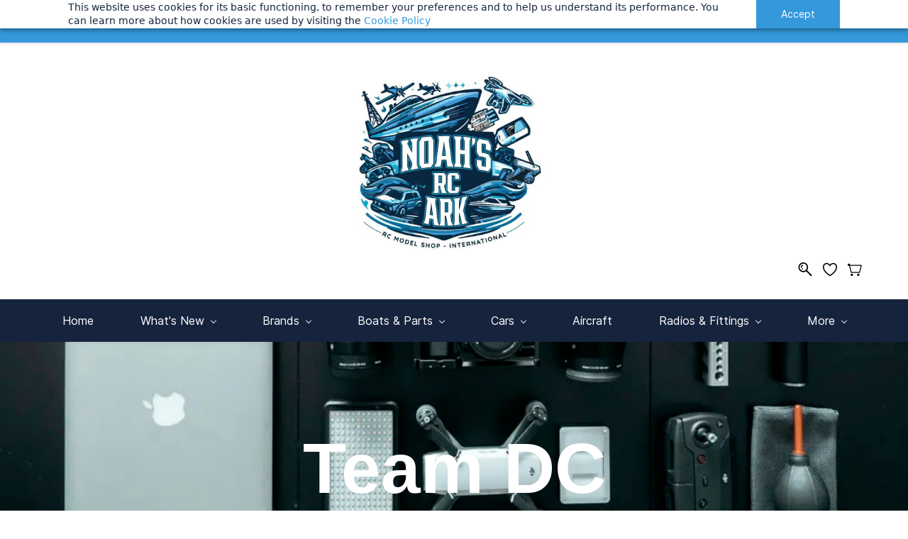

--- FILE ---
content_type: text/html;charset=UTF-8
request_url: https://www.noahsrcark.co.uk/teamdc
body_size: 36822
content:
<!doctype html><html lang="en-GB" dir="ltr" data-nojs><head><title>Team DC | Team DC Crawler | Team DC Bronco</title><meta name="viewport" content="width=device-width, initial-scale=1.0, shrink-to-fit=no"><meta http-equiv="Content-Type" content="text/html; charset=utf-8"/><meta name="generator" content="Zoho Commerce, https://www.zoho.com/commerce"/><link rel="icon" href="/favicon.png"/><link rel="canonical" href="https://www.noahsrcark.co.uk/teamdc"/><meta name="twitter:card" content="summary_large_image"><meta name="twitter:image" content="https://www.noahsrcark.co.uk/images/Logos/noahs-rc-ark-logo-social.png"><meta name="twitter:url" content="https://www.noahsrcark.co.uk/teamdc"><meta name="twitter:title" content="Team DC | Team DC Crawler | Team DC Bronco"><meta name="twitter:description" content="Delve into our extensive selection of Team DC products, offering a wide array of choices for customizing your crawler to your heart's content."><meta property="og:image" content="https://www.noahsrcark.co.uk/images/Logos/noahs-rc-ark-logo-social.png"><meta property="og:type" content="website"><meta property="og:url" content="https://www.noahsrcark.co.uk/teamdc"><meta property="og:title" content="Team DC | Team DC Crawler | Team DC Bronco"><meta property="og:description" content="Delve into our extensive selection of Team DC products, offering a wide array of choices for customizing your crawler to your heart's content."><meta name="description" content="Delve into our extensive selection of Team DC products, offering a wide array of choices for customizing your crawler to your heart's content."/><link href="https://www.noahsrcark.co.uk/teamdc" rel="alternate" hreflang="x-default"><link href="https://ecommerce-stratus.zohostratus.eu/IDC/css/zstore-core.css" rel="preload" type="text/css" as="style"><link href="https://ecommerce-stratus.zohostratus.eu/IDC/css/zstore-core.css" rel="stylesheet" type="text/css"><link rel="preconnect" href="//img.zohostatic.com"><link rel="preconnect" href="//static.zohocdn.com"><link rel="preconnect" href="//https://cdn3.zohoecommerce.com"><link href="https://cdn3.zohoecommerce.com/template/773d70b7dea74756b90454a6f12b8172/stylesheets/style.css?v=1768350497812&storefront_domain=www.noahsrcark.co.uk" rel="preload" type="text/css" as="style"><link href="https://cdn3.zohoecommerce.com/template/773d70b7dea74756b90454a6f12b8172/stylesheets/style.css?v=1768350497812&storefront_domain=www.noahsrcark.co.uk" rel="stylesheet" type="text/css"><link href="https://cdn3.zohoecommerce.com/template/773d70b7dea74756b90454a6f12b8172/stylesheets/sub-style.css?v=1768350497812&storefront_domain=www.noahsrcark.co.uk" rel="preload" type="text/css" as="style"><link href="https://cdn3.zohoecommerce.com/template/773d70b7dea74756b90454a6f12b8172/stylesheets/sub-style.css?v=1768350497812&storefront_domain=www.noahsrcark.co.uk" rel="stylesheet" type="text/css"><link rel="preload" type="text/css" href="//webfonts.zoho.eu/css?family=Vidaloka/Inter:100,200,300,400,500,600,700,800,900/inter:400/Racing Sans One:400/Sonsie One:400/Fugaz One:400/Inter:700,600,500,300,200,400/Archivo Black:400&amp;display=swap" as="style"><link rel="stylesheet" type="text/css" href="//webfonts.zoho.eu/css?family=Vidaloka/Inter:100,200,300,400,500,600,700,800,900/inter:400/Racing Sans One:400/Sonsie One:400/Fugaz One:400/Inter:700,600,500,300,200,400/Archivo Black:400&amp;display=swap"><link href="https://cdn3.zohoecommerce.com/zs-customcss.css?v=1768350497812&storefront_domain=www.noahsrcark.co.uk" rel="preload" type="text/css" as="style"><link href="https://cdn3.zohoecommerce.com/zs-customcss.css?v=1768350497812&storefront_domain=www.noahsrcark.co.uk" rel="stylesheet" type="text/css"><script>document.documentElement.removeAttribute('data-nojs');</script><script>window.zs_content_format="0";window.zs_resource_url = "/teamdc";window.isDefaultLogo = "false";window.zs_site_resource_id = "7963000000002014";</script><script>window.is_portal_site="true";</script><script src="https://cdn3.zohoecommerce.com/zs-lang_en_GB.js?v=1768350497812&storefront_domain=www.noahsrcark.co.uk" defer></script><script src="https://ecommerce-stratus.zohostratus.eu/IDC/js/zstore-core.js" defer></script><script src="https://cdn3.zohoecommerce.com/template/773d70b7dea74756b90454a6f12b8172/js/header.js?v=1768350497812&storefront_domain=www.noahsrcark.co.uk" defer></script><script src="https://cdn3.zohoecommerce.com/template/773d70b7dea74756b90454a6f12b8172/js/eventhandler.js?v=1768350497812&storefront_domain=www.noahsrcark.co.uk" defer></script><script src="https://cdn3.zohoecommerce.com/template/773d70b7dea74756b90454a6f12b8172/js/megamenu.js?v=1768350497812&storefront_domain=www.noahsrcark.co.uk" defer></script><script src="https://cdn3.zohoecommerce.com/template/773d70b7dea74756b90454a6f12b8172/js/language-list.js?v=1768350497812&storefront_domain=www.noahsrcark.co.uk" defer></script><script src="https://cdn3.zohoecommerce.com/template/773d70b7dea74756b90454a6f12b8172/js/custom.js?v=1768350497812&storefront_domain=www.noahsrcark.co.uk" defer></script><script src="https://cdn3.zohoecommerce.com/template/773d70b7dea74756b90454a6f12b8172/js/store.js?v=1768350497812&storefront_domain=www.noahsrcark.co.uk" defer></script><script src="https://cdn3.zohoecommerce.com/template/773d70b7dea74756b90454a6f12b8172/js/products-pagination.js?v=1768350497812&storefront_domain=www.noahsrcark.co.uk" defer></script><script>window.zs_data_center="Europe";</script><script>window.stand_alone_path="";</script><script>window.zs_rendering_mode="live";</script><script>window.is_social_share_enabled="true";</script><script src="https://ecommerce-stratus.zohostratus.eu/IDC/js/browser_compatibility.js" defer></script><script type="text/javascript">if(Array.prototype.slice.apply(document.getElementsByTagName('script')).filter(i=>i.id==='zsiqscript').length < 1){var $zoho=$zoho || {};$zoho.salesiq = $zoho.salesiq || {widgetcode:"siq46e41323e211e6d02263d70aca9ea95520d9ec1da4f923e80fdf7f0fb56f2ab4", values:{},ready:function(){}};var d=document;s=d.createElement("script");s.type="text/javascript";s.id="zsiqscript";s.defer=true;s.src="https://salesiq.zoho.eu/widget";t=d.getElementsByTagName("script")[0];t.parentNode.insertBefore(s,t);}</script><script>var message_bar_info={"message_bar_enable":true,"mb_last_updated_time":1766958668287,"accept_button_text":"Understood!","message_bar_position":"1","messagebar_theme":"1","message_bar_content":"<span style=\"color:inherit\"><span style=\"font-weight:bold\">IMPORTANT<\/span>:&nbsp;<\/span>USA Customers: Tariffs are now applied at checkout for a smoother delivery process."};</script><script src="https://static.zohocdn.com/zfcommerce/mb/zsmessagebar.js" defer></script><script type="text/javascript"> var zpc_msgs={"cookie.manage.table.title4":"Expires In","cookie.manage.table.title3":"Type","cookie.text.necessary.desc":"These cookies are essential for this website to function and cannot be switched off.","cookie.text.functional.desc":"These cookies are used to remember your preferences you choose on this website.","cookie.text.manage.service.name":"Zoho Sites","cookie.manage.table.title2":"Purpose","cookie.text.manage.service.desc":"Online website builder with extensive customization options.","cookie.manage.table.title1":"Name","cookie.text.analytics.title":"Analytics","cookie.text.analytics.desc":"These cookies are used to measure this website's performance.","cookie.text.necessary.title":"Essential","cookie.text.functional.title":"Functional"};</script><script type="text/javascript" src="https://static.zohocdn.com/zfcommerce/cb/zcbanner.js"></script><script type="text/javascript">window._zcBan.set_config({"after_decline_msg_buttontext":"Okay, Close.","cookie_bar_enable":true,"cp_text":"This website uses cookies for its basic functioning, to remember your preferences and to help us understand its performance. ${policy_message}","after_decline_msg":false,"manage_btn_text":"Manage","manage_save_text":"Save","multi_page":false,"version":"1.1","f_privacy_btn":true,"after_decline_msg_text":"Declining cookies may affect the functions and user experience of this website. Please note that we use a cookie to remember your preference. You can also clear cookies and site data of this website from your browser settings","policy_msg":"You can learn more about how cookies are used by visiting the ${policy}","manage_message":"We have organised all the cookies used in this website under various categories. You may choose to accept or decline by using the toggle button in each of the following categories. Please note that we use a cookie to remember your preference. ${policy_message}","multi_site":true,"accept_btn_text":"Accept","cp_url_label":"Cookie Policy","decline_btn_text":"Decline","cp_url":"\/","manage_close_text":"Close","theme":"2","position":"2","manage_heading":"Manage preferences","f_decline_btn":false})</script><script src="https://cdn-eu.pagesense.io/js/noahsrcark/07ad0ba8610a47b787238266c7f61e4f.js"></script><script>window.zs_resource_id = "7963000029488009";window.zs_resource_type = "1";window.zs_site_resource_path = "";window.zs_resource_full_path = "/teamdc";window.zs_site_resource_id = "7963000000002014";</script><script type="application/ld+json" id="schemagenerator">[{"@context":"http:\/\/schema.org\/","@type":"Organization","url":"https:\/\/www.noahsrcark.co.uk","logo":"https:\/\/www.noahsrcark.co.uk\/RC-Model-Shop-International-Noahs-RC-Ark.webp","sameAs":["https:\/\/www.youtube.com\/channel\/UCSwIsRZ0WJrsj1vL_m6acEg","https:\/\/maps.app.goo.gl\/RoG5pG6UdeporAHw7","https:\/\/www.facebook.com\/noahsrcark","https:\/\/www.instagram.com\/noahsrcark\/","https:\/\/www.tiktok.com\/@noahsrcark","mailto:info@noahsrcark.co.uk"]},{"@context":"http:\/\/schema.org","@type":"BreadcrumbList","itemListElement":[{"@type":"ListItem","position":1,"item":{"@id":"https:\/\/www.noahsrcark.co.uknull","name":"Brands"}},{"@type":"ListItem","position":2,"item":{"@id":"https:\/\/www.noahsrcark.co.uk\/teamdc","name":"-Team DC"}}]}]</script><script async src='https://www.googletagmanager.com/gtag/js?id=G-JKZCGBB3Z8'></script><script>window.dataLayer = window.dataLayer || [];function gtag(){dataLayer.push(arguments);}gtag('js', new Date());gtag('config', 'G-JKZCGBB3Z8');</script><meta name="facebook-domain-verification" content="r3v57f9mk5wjw1v4x0yz8f5dut5ico"/><script src="https://cdn-eu.pagesense.io/js/digitalscientists/86a5ce818ee24540a455712be8d92501.js"></script><!-- Google tag (gtag.js) --><script async src="https://www.googletagmanager.com/gtag/js?id=AW-11060206915"></script><script>
  window.dataLayer = window.dataLayer || [];
  function gtag(){dataLayer.push(arguments);}
  gtag('js', new Date());

  gtag('config', 'AW-11060206915');
</script><!-- Facebook Pixel Code --><script>!function(f,b,e,v,n,t,s)
  {if(f.fbq)return;n=f.fbq=function(){n.callMethod?
  n.callMethod.apply(n,arguments):n.queue.push(arguments)};
  if(!f._fbq)f._fbq=n;n.push=n;n.loaded=!0;n.version='2.0';
  n.queue=[];t=b.createElement(e);t.async=!0;
  t.src=v;s=b.getElementsByTagName(e)[0];
  s.parentNode.insertBefore(t,s)}(window, document,'script',
  'https://connect.facebook.net/en_US/fbevents.js');
  fbq('init', '126329312841478');
  fbq('track', 'PageView');</script><noscript><img height="1" width="1" style="display:none;" src="https://www.facebook.com/tr?id=126329312841478&ev=PageView&noscript=1"/></noscript><!-- End Facebook Pixel Code --><!-- On load Functions --><script>
	function handleFallBackForImage(elem) {
		elem.onerror = null;

		const fallbackSrc = elem.getAttribute('data-fallback');
		const fallBackResolution = elem.getAttribute('data-fallback-resolution');
		const pictureElem = elem.closest('picture');

		const originalImgSrc = elem.src;

		elem.src = fallbackSrc;
		if(fallBackResolution){
			elem.setAttribute('data-image-resolution', fallBackResolution);
		}
		// If srcset available change the url to fallback
		if (pictureElem) {
			const sources = pictureElem.querySelectorAll('source');
			sources.forEach(source => {
				const srcset = source.getAttribute('srcset');
				if (!srcset) return;

				const newSrcSet = srcset
					.split(',')
					.map(item => {
						const [path, size] = item.trim().split(' ');
						return `${fallbackSrc} ${size}`;
					})
					.join(', ');

				source.setAttribute('srcset', newSrcSet);
			});
		}
	}
	function validateBackgroundImage(elem) {
		const basePath = elem.getAttribute('data-bg');
		const fallback = elem.getAttribute('data-bg-fallback');
		if (!basePath) return;

		// Creating a new image with the same url to check if it is a valid url
		const img = new Image();
		img.src = basePath;
		img.onload = () => {
			// image is valid, do nothing
		};
		img.onerror = () => {
			// image is not valid, change the background url to fallback
			elem.style.backgroundImage = `url('${fallback}')`;
		};

	}
	document.addEventListener('DOMContentLoaded', () => {
		document.querySelectorAll('[data-fallback-init]').forEach(elem => {
			validateBackgroundImage(elem);
		});
	});
	
</script></head><body data-zs-home="true" data-zs-subsite="" data-zs-display-mode="default"><div data-headercontainer="zptheme-data-headercontainer" class="zpheader-style-02 theme-pages-full-stretch theme-mobile-header-style-01" data-headercontainer="zptheme-data-headercontainer" data-zs-mobile-headerstyle="01" class="zpheader-style-02 theme-pages-full-stretch theme-mobile-header-style-01"><div class="theme-header-topbar " data-dark-part-applied="false" data-theme-topbar="zptheme-topbar"><div class="zpcontainer"><div data-topbarinfo-position="zptheme-topbarinfo-position"><div class="theme-topbar-contact-info theme-verticalheader-top-space" data-contact-info="zptheme-contact-info"><ul data-contact-info-inner="zptheme-contact-info-inner"><li class="theme-topbar-info"><a href="mailto:Info@noahsrcark.co.uk"><span class="theme-topbar-info-icon" data-zs-contact-mail-icon><svg viewBox="0 0 512 513.5" xmlns="http://www.w3.org/2000/svg"><path d="M48 128h16 384 16v16 256 16h-16-384-16v-16-256-16z m69 32l139 92.5 139-92.5h-278z m-37 14v210h352v-210l-167 111.5-9 5.5-9-5.5z"/></svg></span><span class="theme-topbar-info-icon-text" data-zs-contact-mail-text>Info@noahsrcark.co.uk</span></a></li><li class="theme-topbar-info"><a href="tel:0330 053 2007"><span class="theme-topbar-info-icon" data-zs-contact-phone-icon><svg viewBox="0 0 512 513.5" xmlns="http://www.w3.org/2000/svg"><path d="M138.5 48c8.376 0 16.6562 3.0244 23.5 8.5l1 0.5 0.5 0.5 64 66 1.5 1.5-0.5 0.5c14.1738 13.2119 13.9678 35.5322 0.5 49l-32 32c4.9189 11.2773 18.3291 40.0186 44.5 65 26.3584 25.1602 53.9316 39.4668 65.5 45l31.5-31.5 0.5-0.5c13.2793-13.2793 36.7207-13.2793 50 0l0.5 1 65 65c13.2793 13.2793 13.2793 36.2207 0 49.5l-49.5 49.5-0.5 0.5-0.5 0.5c-15.0107 12.8672-36.04 17.4863-55.5 11h-0.5c-37.5488-14.6934-113.509-48.0088-181.5-116-67.7266-67.7266-102.448-142.659-116-181.5-0.0352-0.0996 0.0342-0.4004 0-0.5-6.7031-18.4336-1.915-39.7383 13.5-54l-0.5-0.5 50-51.5 0.5-0.5 1-0.5c6.8438-5.4756 15.124-8.5 23.5-8.5z m0 32c-1.1719 0-2.3438 0.5752-3.5 1.5l-48.5 49.5-0.5 0.5-0.5 0.5c-5.6738 4.8633-7.4394 14.4932-5 21 12.1201 34.8467 45.1992 106.699 108.5 170 62.7842 62.7842 133.224 93.7607 169.5 108 9.3408 3.1133 17.1113 1.833 24.5-4.5l49-49c2.7207-2.7207 2.7207-1.7793 0-4.5l-65.5-65.5c-2.7207-2.7207-2.2793-2.7207-5 0l-40 40-7.5 7.5-10-4.5s-43.8311-18.5518-81-52.5l-3.5-3c-38.5947-36.8408-57-86-57-86l-3.5-10 7.5-7 40-40c1.9658-1.9658 0.874-3.6006 1-3.5l-0.5-0.5-1-1-64-65.5c-1.1563-0.9248-2.3281-1.5-3.5-1.5z"/></svg></span><span class="theme-topbar-info-icon-text" data-zs-contact-phone-text>0330 053 2007</span></a></li></ul></div>
</div><div class="theme-socialicon-parent " data-socialicon-parent="zptheme-socialicon-parent"><ul class="theme-scoialicon-inner-parent" data-socialicon-inner-parent="zptheme-socialicon-inner-parent"><li class="theme-socialicon-list"><a href="https://www.facebook.com/noahsrcark" target="_blank" class="theme-facebook-container" data-zs-social-profile-link><svg class="zpsocialprofile" viewBox="0 0 64 64" xmlns="http://www.w3.org/2000/svg"><path d="M64,32.1989637 C64,14.4248705 49.6642636,0 32,0 C14.3357364,0 -8.52651283e-14,14.4248705 -8.52651283e-14,32.1989637 C-8.52651283e-14,48.2818653 11.6992791,61.6124352 27.0236869,64 L27.0236869,41.4839378 L18.8506694,41.4839378 L18.8506694,32.1989637 L27.0236869,32.1989637 L27.0236869,25.1025907 C27.0236869,17.0445596 31.76931,12.5678756 39.0854789,12.5678756 C42.5787848,12.5678756 46.2039135,13.2310881 46.2039135,13.2310881 L46.2039135,21.0901554 L42.1833162,21.0901554 C38.1956746,21.0901554 36.9433574,23.6103627 36.9433574,26.1305699 L36.9433574,32.1658031 L45.8414006,32.1658031 L44.4243048,41.4507772 L36.9433574,41.4507772 L36.9433574,63.9668394 C52.3007209,61.6124352 64,48.2818653 64,32.1989637 Z"></path></svg></a></li><li class="theme-socialicon-list"><a href="https://www.instagram.com/noahsrcark/" target="_blank" class="theme-instagram-container" data-zs-social-profile-link><svg class="zpsocialprofile" viewBox="0 0 64 64" xmlns="http://www.w3.org/2000/svg"><path d="M18.7470755,0.221595251 C15.3422244,0.382299247 13.0166948,0.927668835 10.9845413,1.72394402 C8.8808805,2.5440464 7.09761014,3.64310557 5.32364538,5.42434073 C3.54758782,7.20661909 2.45687425,8.99304465 1.64301187,11.0988238 C0.855031083,13.1361614 0.321066295,15.4627981 0.170711099,18.8697484 C0.0214311023,22.2829708 -0.012802497,23.3716107 0.00383750267,32.0611721 C0.0204135023,40.7496967 0.0587623014,41.8403975 0.221527098,45.254631 C0.384285494,48.6585158 0.927619882,50.9830597 1.72388866,53.0162565 C2.54502785,55.1199428 3.64296062,56.9022276 5.42521338,58.6772547 C7.20645494,60.4522883 8.9939045,61.5419779 11.1006629,62.3569282 C13.1359204,63.1438722 15.46353,63.6799042 18.8694627,63.8291842 C22.2826082,63.9795458 23.3722466,64.0127042 32.0596384,63.9961282 C40.7511454,63.9795458 41.8408478,63.941165 45.2539933,63.7794178 C48.6588444,63.616653 50.9822875,63.0712898 53.0165275,62.2770946 C55.1201883,61.4538563 56.9034586,60.3579395 58.6774234,58.5756547 C60.4513945,56.7943876 61.5421081,55.0069188 62.3560345,52.9001285 C63.1440153,50.8648453 63.6800089,48.5372038 63.8282777,45.1333446 C63.9775577,41.7180679 64.0128665,40.6273351 63.9962265,31.9388169 C63.9796441,23.2492555 63.9402841,22.1606092 63.7785369,18.7484684 C63.6167897,15.3414861 63.0714329,13.0179854 62.2761753,10.9837454 C61.4540249,8.88005905 60.3571033,7.0987919 58.5758618,5.32274074 C56.7946202,3.54875038 55.0071771,2.4559312 52.9004123,1.64411682 C50.8641371,0.856129637 48.5375324,0.319048049 45.1316061,0.171822452 C41.7184606,0.0204496555 40.6288222,-0.0127087437 31.9383264,0.00387365592 C23.2499298,0.0204560555 22.160285,0.0577936547 18.7470755,0.221595251 M19.1203747,58.0696835 C16.0006051,57.9338499 14.3064996,57.4154436 13.1774308,56.9810372 C11.682346,56.4024772 10.6154853,55.7088452 9.49261809,54.5942852 C8.37184371,53.4755524 7.67612533,52.4117765 7.09241974,50.9198021 C6.65381495,49.7906885 6.12611576,48.0986182 5.97993337,44.9788358 C5.82129017,41.6060871 5.78502777,40.5941383 5.76945657,32.0497481 C5.75287417,23.5074443 5.78394617,22.4954955 5.93120377,19.1196428 C6.06491897,16.0019213 6.58648055,14.3057037 7.01983094,13.1776334 C7.59834613,11.6804686 8.28988531,10.6156558 9.40655089,9.49280784 C10.5252389,8.36992787 11.5889956,7.67628948 13.081994,7.0925775 C14.2100452,6.65191191 15.9021283,6.12831512 19.0208227,5.98007832 C22.3956194,5.82038552 23.4064738,5.78618392 31.9486944,5.76960153 C40.4929438,5.75298713 41.5048734,5.78307992 44.8807453,5.93134872 C47.9983644,6.06715032 49.6945564,6.58350231 50.8216028,7.0199951 C52.3176987,7.59852308 53.3845595,8.28801427 54.5064091,9.40674704 C55.628201,10.5254798 56.323913,11.5871694 56.9076186,13.0832846 C57.3482458,14.2082189 57.8718362,15.9023821 58.0190938,19.0201036 C58.1797594,22.3949387 58.2160858,23.4068555 58.231593,31.9491913 C58.2481754,40.4935879 58.2171034,41.5054983 58.0688346,44.8792902 C57.933033,47.9990726 57.4156442,49.6942725 56.9802074,50.8243973 C56.4016858,52.3184581 55.710089,53.3853316 54.5924123,54.5082116 C53.4747995,55.6269444 52.4110427,56.3246916 50.9169691,56.9084356 C49.7910044,57.348026 48.0968988,57.8726723 44.9802333,58.0209411 C41.6055006,58.1795587 40.5945822,58.2158467 32.0492576,58.2314179 C23.507037,58.2480131 22.4961826,58.2158659 19.1203747,58.0696835 M45.2073489,14.8946189 C45.2114717,17.0138765 46.9346204,18.729806 49.053846,18.7256663 C51.1740891,18.7215116 52.8900251,16.9993549 52.8869253,14.8800973 C52.8827483,12.7608398 51.1595931,11.043899 49.03935,11.0480387 C46.9191132,11.052187 45.2031773,12.7753614 45.2073489,14.8946189 M15.5693094,32.0310857 C15.5869347,41.1063495 22.957565,48.4469894 32.0305952,48.4293954 C41.1046942,48.4117446 48.4493852,41.0430983 48.4318231,31.9678665 C48.414134,22.8957323 41.0424926,15.5509133 31.967376,15.5685072 C22.8942818,15.5861645 15.5516836,22.9579403 15.5693094,32.0310857 M21.3328633,32.0196937 C21.3225058,26.1295435 26.0897377,21.344654 31.978768,21.3342528 C37.868867,21.3228812 42.6547101,26.0880651 42.6661227,31.9792585 C42.6775581,37.870452 37.9103198,42.6542983 32.0192032,42.6657427 C26.1301793,42.6771143 21.3442722,37.9108872 21.3328633,32.0196937"></path></svg></a></li><li class="theme-socialicon-list"><a href="https://www.youtube.com/channel/UCSwIsRZ0WJrsj1vL_m6acEg" target="_blank" class="theme-youtube-container" data-zs-social-profile-link><svg class="zpsocialprofile" viewBox="0 0 64 64" xmlns="http://www.w3.org/2000/svg"><path d="M32.786 10l.106.001.392.002c1.94.009 6.896.05 11.873.237l.765.03c4.589.187 9.063.504 11.068 1.04 2.71.73 4.84 2.86 5.56 5.56 1.204 4.505 1.301 13.515 1.31 14.939v.382c-.009 1.424-.106 10.434-1.31 14.939a7.885 7.885 0 0 1-5.56 5.56c-4.455 1.19-21.107 1.3-24.098 1.309h-.923c-2.99-.01-19.635-.118-24.099-1.309a7.885 7.885 0 0 1-5.56-5.56c-.401-1.502-.68-3.504-.873-5.559l-.058-.65c-.314-3.688-.368-7.394-.377-8.552L1 32.124v-.194-.054l.002-.245c.009-1.158.063-4.864.377-8.552l.058-.65c.193-2.055.472-4.057.873-5.559a7.885 7.885 0 0 1 5.56-5.56c4.296-1.146 19.878-1.29 23.706-1.307L31.97 10h.105zM26.15 22.57v18.86L42.48 32l-16.33-9.43z"/></svg></a></li><li class="theme-socialicon-list"><a href="mailto:info@noahsrcark.co.uk" target="_blank" class="theme-email-container" data-zs-social-profile-link><svg viewBox="0 0 383 292" xmlns="http://www.w3.org/2000/svg" xmlns:xlink="http://www.w3.org/1999/xlink"><path d="M336.764,0.945 L45.354,0.945 C20.346,0.945 0,20.484 0,44.5 L0,247.617 C0,271.633 20.346,291.172 45.354,291.172 L336.764,291.172 C361.772,291.172 382.117,271.633 382.117,247.617 L382.117,44.5 C382.117,20.484 361.772,0.945 336.764,0.945 L336.764,0.945 Z M336.764,252.72 L45.354,252.72 C41.678,252.72 38.454,250.336 38.454,247.617 L38.454,71.359 L170.251,182.629 C172.953,184.911 176.389,186.167 179.927,186.167 L202.186,186.168 C205.722,186.168 209.16,184.911 211.863,182.629 L343.666,71.355 L343.666,247.619 C343.664,250.336 340.439,252.72 336.764,252.72 L336.764,252.72 Z M191.059,147.987 L62.87,39.397 L319.248,39.397 L191.059,147.987 L191.059,147.987 Z"></path></svg></a></li><li class="theme-socialicon-list"><a href="https://www.tiktok.com/@noahsrcark" target="_blank" class="theme-tiktok-container" data-zs-social-profile-link><svg class="zpsocialprofile" xmlns="http://www.w3.org/2000/svg" viewBox="0 0 64 64"><path d="M51.4798724,12.8292789 C47.1367683,10.0062877 44.5141565,5.17994217 44.5085068,0 L33.5022123,0 L33.482978,44.095704 C33.2893651,49.1516417 29.066717,53.112291 24.0087489,52.9820942 C18.9507809,52.8518973 14.9374915,48.6792472 15.0042519,43.6200442 C15.0710123,38.5608412 19.1930082,34.4955429 24.2526506,34.4988563 C25.1787938,34.5018544 26.0990711,34.6459855 26.9817842,34.9262852 L26.9817842,23.6934533 C26.0775934,23.5658872 25.1657866,23.4998402 24.2526506,23.4957675 C13.0850016,23.4957675 4,32.5786319 4,43.7473494 C4.01707046,54.9271693 13.0771016,63.9852888 24.2569248,64 C35.4235053,64 44.5085068,54.9171356 44.5085068,43.7473494 L44.5085068,21.3874743 C48.9673212,24.5956584 54.3227693,26.319122 59.8158049,26.3135926 L59.8158049,15.307298 C56.8552716,15.3097447 53.9583132,14.4485671 51.4798724,12.8292789 L51.4798724,12.8292789 Z"/></svg></a></li><li class="theme-socialicon-list"><a href="https://maps.app.goo.gl/RoG5pG6UdeporAHw7" target="_blank" class="theme-googlemap-container" data-zs-social-profile-link><svg class="zpsocialprofile" xmlns="http://www.w3.org/2000/svg" viewBox="0 0 64 64"><path d="M32.5,0 C44.373375,0 54,9.52416667 54,21.270832 C54,35.7615013 39.3509831,40.9652907 33.9329831,61.5572907 C33.5594206,62.970624 33.6851875,64 32.5,64 C31.3148125,64 31.4405794,62.970624 31.0670169,61.5572907 C25.6490169,40.9652907 11,35.7615013 11,21.270832 C11,9.52416667 20.626625,0 32.5,0 Z M32,13 C27.5813333,13 24,16.5813333 24,21 C24,25.4186667 27.5813333,29 32,29 C36.4186667,29 40,25.4186667 40,21 C40,16.5813333 36.4186667,13 32,13 Z"/></svg></a></li></ul></div>
<div class="theme-navigation-and-icons theme-search-minicart-responsive" data-search-cart-position-responsive="zptheme-search-cart-position-responsive"></div>
<div data-theme-portal-non-responsive="zptheme-portal-non-responsive" class="theme-portal-login"><div data-theme-portal="zptheme-portal" class="theme-portal-login "><div class="theme-portal-container" data-portal-loggedout style="display:block;"><div class="theme-portal-content"><a data-portal-signin href="javascript:;">Sign In</a></div>
<div class="theme-portal-content"><a data-portal-signup href="javascript:;">Sign Up</a></div>
</div><div class="theme-portal-container" data-portal-loggedin style="display:none;"><div class="theme-portal-content theme-portal-username-content "><a href="javascript:;" class="theme-user-name-dropdown" data-portal-profile><span class="theme-portal-username" data-portal-user-name></span><span class="theme-user-profile-down-arrow"></span></a><ul class="theme-username-dropdown-list" data-zs-portal-user-dropdown><li data-zs-portal-profile><a href="/account/profile">My Profile</a></li><li data-zs-portal-myorders><a href="/account/orders">My Orders</a></li><li data-zs-portal-addressbook><a href="/account/address">My Addresses</a></li></ul></div>
<div class="theme-portal-content"><a data-portal-logout href="javascript:;">Sign Out</a></div>
</div></div></div><div data-theme-currency-placeholder-non-res class="theme-currency-non-res theme-curency-option-left-space"><div class="theme-currency-option-container theme-currency-style-01" data-theme-currency-list-container data-zs-currency-list></div>
<div class="theme-currency-hide-overlay" data-theme-currency-hide-overlay onclick="hideCurrency()"></div>
</div></div></div><div class="theme-header " data-dark-part-applied="false" data-banner-base-header="theme-banner-base-header"><div class="zpcontainer"><span data-zs-mobile-header-responsive-goback class="theme-responsive-goback"><a href="javascript:;" onclick="history.go(-1);"><svg viewBox="0 0 24 24"><path fill="#3E4152" fillrule="evenodd" d="M20.25 11.25H5.555l6.977-6.976a.748.748 0 000-1.056.749.749 0 00-1.056 0L3.262 11.43A.745.745 0 003 12a.745.745 0 00.262.57l8.214 8.212a.75.75 0 001.056 0 .748.748 0 000-1.056L5.555 12.75H20.25a.75.75 0 000-1.5"></path></svg></a></span><div data-zs-branding class="theme-branding-info " data-theme-branding-info="zptheme-branding-info"><div data-zs-logo-container class="theme-logo-parent "><a href="/"><picture><img data-zs-logo src="/RC-Model-Shop-International-Noahs-RC-Ark.webp" alt="Noahs RC Ark" style="height:285px;width:285px;"/></picture></a></div>
</div><div class="theme-navigation-and-icons theme-search-mini-cart-style-02 theme-search-cart-non-res" data-search-cart-position-non-responsive="zptheme-search-cart-position-non-responsive"><div class="theme-search-and-mini-cart-group " data-theme-search-cart-group="zptheme-search-cart-group"><div class="theme-search theme-search-and-mini-cart-group-item" data-zs-search-container><div class="theme-search-field-container" data-search="zptheme-search-container"><form method="get" action="/search-products"><input type="text" name="q" placeholder="Search" data-search-input="zptheme-search-input" maxlength="100" data-zs-search-input/><input type="submit" name="" class="theme-search-go" value="Go" data-zs-search=""/><div class="theme-search-loader-dots" data-theme-search-loader-dots><span></span></div>
</form></div><div class="theme-search-hide-overlay" data-theme-search-overlay="theme-search-overlay" style="display:none;"></div>
<span class="theme-search-icon" onclick="toggleSearch(this)" data-zs-search-icon><svg viewBox="0 9 17 18" xmlns="http://www.w3.org/2000/svg"><path d="M6.11998304,9 C9.49467136,9 12.2401638,11.7792946 12.2401638,15.1954945 C12.2401638,16.6310021 11.7542814,17.9528473 10.9418418,19.0044723 L16.7453489,24.8898164 C17.0883131,25.2377224 17.0843596,25.7977325 16.7364536,26.1406967 C16.5642797,26.3106962 16.3399198,26.3953006 16.11556,26.3953006 C15.8872467,26.3953006 15.6589333,26.3075334 15.485771,26.131999 L9.6721825,20.2361782 C8.6697783,20.9620366 7.44380495,21.3911866 6.11998304,21.3911866 C2.74529472,21.3911866 0,18.611892 0,15.1954945 C0,11.7792946 2.74529472,9 6.11998304,9 Z M6.11998304,19.8186909 C8.62787144,19.8186909 10.6678658,17.7446967 10.6678658,15.1954945 C10.6678658,12.6464899 8.62787144,10.5724956 6.11998304,10.5724956 C3.61248999,10.5724956 1.57229797,12.6464899 1.57229797,15.1954945 C1.57229797,17.7446967 3.61248999,19.8186909 6.11998304,19.8186909 Z M4.50063869,16.7758971 C4.64592899,16.6284323 4.85052144,16.5440256 5.05669529,16.5440256 C5.26306681,16.5440256 5.46548485,16.6284323 5.61294956,16.7758971 C5.75843753,16.921385 5.84284427,17.1238031 5.84284427,17.3301746 C5.84284427,17.5385228 5.75843753,17.7409409 5.61294956,17.8864289 C5.46548485,18.0338936 5.26306681,18.1163236 5.05669529,18.1163236 C4.85052144,18.1163236 4.64592899,18.0338936 4.50063869,17.8864289 C4.35515072,17.7409409 4.2705463,17.5385228 4.2705463,17.3301746 C4.2705463,17.1238031 4.35515072,16.921385 4.50063869,16.7758971 Z M3.05228224,15.2674477 C2.77810858,13.2116395 4.82640523,12.2782235 4.91377708,12.2394794 C5.25970635,12.0864798 5.66236803,12.2416538 5.81773969,12.5865947 C5.97311135,12.9315356 5.81912341,13.3381508 5.47517087,13.4956968 C5.42614775,13.518034 4.27865093,14.0561023 4.4158366,15.0855878 C4.46604576,15.4623542 4.20155812,15.8082835 3.8249894,15.8584926 C3.79415228,15.8626438 3.76351283,15.8646205 3.73326872,15.8646205 C3.39366501,15.8646205 3.09834025,15.6131793 3.05228224,15.2674477 Z" stroke="none" fill-rule="evenodd"></path></svg></span></div>
<a style="display:none;" class="theme-search theme-search-and-mini-cart-group-item" data-zs-view-wishlist data-show-wishlist-icon aria-label=Wishlist><span class="theme-search-icon theme-wishlist-icon"><svg xmlns="http://www.w3.org/2000/svg" id="Layer_2" viewBox="0 0 17.33 16"><g id="Icons"><path
 d="M8.67,16c-.27,0-.53-.08-.75-.23C3.97,13.09-.05,9.68,0,4.69.03,2.11,2.1,0,4.63,0c2,0,3.33,1.23,4.04,2.13.7-.9,2.03-2.13,4.04-2.13,2.53,0,4.6,2.11,4.63,4.69.05,4.99-3.97,8.4-7.92,11.08-.22.15-.48.23-.75.23ZM4.63,1.33c-1.8,0-3.28,1.51-3.29,3.37-.04,4.36,3.68,7.48,7.33,9.96,3.65-2.48,7.38-5.6,7.33-9.96-.02-1.86-1.5-3.37-3.29-3.37-2.25,0-3.43,2.28-3.44,2.3-.11.22-.34.37-.6.37h0c-.25,0-.48-.14-.59-.37-.01-.02-1.19-2.3-3.44-2.3Z"/></g></svg></span></a><div class="theme-mini-cart theme-search-and-mini-cart-group-item" data-zs-cart-iconcount-container data-zs-view-cart><span class="theme-minicart-icon theme-carticon-style-01" data-zs-cart-icon><svg width="24" height="24" viewBox="0 0 24 24" xmlns="http://www.w3.org/2000/svg"><g id="Artboard-Copy-80" stroke="none" stroke-width="1" fill="none" fill-rule="evenodd"><path d="M7 19a2 2 0 110 4 2 2 0 010-4zm11 0a2 2 0 110 4 2 2 0 010-4zM2 2a2 2 0 011.984 2.25H23a.75.75 0 01.728.932l-3 12a.75.75 0 01-.728.568H6a.75.75 0 01-.728-.568L2.464 5.946A2 2 0 112 2zm20.039 3.75H3.96l2.625 10.5h12.829l2.625-10.5z" id="Combined-Shape" fill-rule="nonzero"/></g></svg><span class="theme-mini-cart-count" data-zs-view-cart-count>0</span></span></div>
</div></div></div></div><div data-megamenu-content-container class="theme-header theme-dark-nav-mobile-02 zpdark-header-portion theme-header-navigation-style" data-header="none" data-dark-part-applied="true" data-banner-base-header="theme-banner-base-header"><div class="zpcontainer"><div class="theme-navigation-and-icons"><div class="theme-menu-area" data-zp-nonresponsive-container="mymenu1"><div class="theme-menu " data-nav-menu-icon-width=15 data-nav-menu-icon-height=15 data-sub-menu-icon-height=15 data-sub-menu-icon-width=15 data-mega-menu-icon-width=15 data-mega-menu-icon-height=15 data-non-res-menu='zptheme-menu-non-res' data-zp-theme-menu="id: mymenu1 ;active: theme-menu-selected; maxitem:5;position: theme-sub-menu-position-change; orientation: horizontal; submenu: theme-sub-menu; moretext: More; nonresponsive-icon-el: theme-non-responsive-menu; responsive-icon-el: theme-responsive-menu; burger-close-icon: theme-close-icon; animate-open: theme-toggle-animate; animate-close: theme-toggle-animate-end;open-icon: theme-submenu-down-arrow; close-icon: theme-submenu-up-arrow; root-icon: theme-submenu-down-arrow; subtree-icon: theme-submenu-right-arrow;"><ul data-zs-menu-container><li><a href="/" target="_self"><span class="theme-menu-content "><span class="theme-menu-name" data-theme-menu-name="Home">Home</span></span></a></li><li data-megamenu="7963000100113353"><a href="javascript:;" target="_self"><span class="theme-menu-content "><span class="theme-menu-name" data-theme-menu-name="What's New">What's New</span></span><span class="theme-sub-li-menu theme-non-responsive-menu theme-submenu-down-arrow"></span><span class="theme-sub-li-menu theme-responsive-menu theme-submenu-down-arrow"></span></a><ul class="theme-sub-menu" data-zs-submenu-container style="display:none;"><div data-megamenu-content="7963000100113353" data-megamenu-direction="below" class="zpmm zpmm-container-style-03"><div class="zpcontainer"><div class="zpmm-inner"><div class="zprow zpalign-items- zpjustify-content- seperator-divider"><div class="zpelem-col zpcol-md-3 zpcol-sm-12 zpalign-self-"><!-- text --><div class="zpmm-element zpmm-text "><a class="zpmm-element-anchor" href="/boat-racing-accessories" target="_self"><span class="zpmm-element-menu-content "><span class="zpmm-element-textcontent">Boat Racing Accessories</span></span></a></div>
<!-- text end --><!-- text --><div class="zpmm-element zpmm-text "><a class="zpmm-element-anchor" href="/collections/best-selling-rc-products/131444000022750144" target="_self"><span class="zpmm-element-menu-content "><span class="zpmm-element-textcontent">Best Sellers</span></span></a></div>
<!-- text end --><!-- title --><div class="zpmm-element zpmm-title "><a class="zpmm-element-anchor"><span class="zpmm-element-menu-content "><span class="zpmm-element-textcontent">New Line Additions</span></span></a></div>
<!-- title end --><!-- text --><div class="zpmm-element zpmm-text "><a class="zpmm-element-anchor" href="/tfl-jet-boat" target="_self"><span class="zpmm-element-menu-content "><span class="zpmm-element-textcontent">TFL Jet Boats with Decals</span></span></a></div>
<!-- text end --><!-- text --><div class="zpmm-element zpmm-text "><a class="zpmm-element-anchor" href="/collections/models-new-in/131444000037566116" target="_self"><span class="zpmm-element-menu-content "><span class="zpmm-element-textcontent">Models (Entry Level)</span></span></a></div>
<!-- text end --><!-- text --><div class="zpmm-element zpmm-text "><a class="zpmm-element-anchor" href="/second-hand-rc-models" target="_self"><span class="zpmm-element-menu-content "><span class="zpmm-element-textcontent">Second Hand (Used) Models</span></span></a></div>
<!-- text end --><!-- text --><div class="zpmm-element zpmm-text "><a class="zpmm-element-anchor" href="/tfl-warrior-p2" target="_self"><span class="zpmm-element-menu-content "><span class="zpmm-element-textcontent">TFL Warrior P2 (Quantum Racing 09)</span></span></a></div>
<!-- text end --></div><div class="zpelem-col zpcol-md-3 zpcol-sm-12 zpalign-self-"><!-- title --><div class="zpmm-element zpmm-title "><a class="zpmm-element-anchor"><span class="zpmm-element-menu-content "><span class="zpmm-element-textcontent">Community</span></span></a></div>
<!-- title end --><!-- text --><div class="zpmm-element zpmm-text "><a class="zpmm-element-anchor" href="/rc-clubs" target="_self"><span class="zpmm-element-menu-content "><span class="zpmm-element-textcontent">RC Clubs</span></span></a></div>
<!-- text end --><!-- text --><div class="zpmm-element zpmm-text "><a class="zpmm-element-anchor" href="/remote-control-events" target="_self"><span class="zpmm-element-menu-content "><span class="zpmm-element-textcontent">RC Events</span></span></a></div>
<!-- text end --></div><div class="zpelem-col zpcol-md-3 zpcol-sm-12 zpalign-self-"><!-- title --><div class="zpmm-element zpmm-title "><a class="zpmm-element-anchor" href="/rc-gift-vouchers" target="_self"><span class="zpmm-element-menu-content "><span class="zpmm-element-textcontent">Gift Vouchers</span></span></a></div>
<!-- title end --></div><div class="zpelem-col zpcol-md-3 zpcol-sm-12 zpalign-self-"></div>
</div></div></div></div></ul></li><li data-megamenu="7963000100113499"><a href="javascript:;" target="_self"><span class="theme-menu-content "><span class="theme-menu-name" data-theme-menu-name="Brands">Brands</span></span><span class="theme-sub-li-menu theme-non-responsive-menu theme-submenu-down-arrow"></span><span class="theme-sub-li-menu theme-responsive-menu theme-submenu-down-arrow"></span></a><ul class="theme-sub-menu" data-zs-submenu-container style="display:none;"><div data-megamenu-content="7963000100113499" data-megamenu-direction="below" class="zpmm zpmm-container-style-03"><div class="zpcontainer"><div class="zpmm-inner"><div class="zprow zpalign-items- zpjustify-content- seperator-divider"><div class="zpelem-col zpcol-md-2 zpcol-sm-12 zpalign-self-"><!-- title --><div class="zpmm-element zpmm-title "><a class="zpmm-element-anchor" href="/rc-brands" target="_self"><span class="zpmm-element-menu-content "><span class="zpmm-element-textcontent">All Brands</span></span></a></div>
<!-- title end --><!-- text --><div class="zpmm-element zpmm-text "><a class="zpmm-element-anchor" href="/tfl-hobby" target="_self"><span class="zpmm-element-menu-content "><span class="zpmm-element-textcontent">-TFL Hobby</span></span></a></div>
<!-- text end --><!-- text --><div class="zpmm-element zpmm-text "><a class="zpmm-element-anchor" href="/tfl-racing" target="_self"><span class="zpmm-element-menu-content "><span class="zpmm-element-textcontent">-TFL Racing</span></span></a></div>
<!-- text end --><!-- text --><div class="zpmm-element zpmm-text "><a class="zpmm-element-anchor" href="/flysky" target="_self"><span class="zpmm-element-menu-content "><span class="zpmm-element-textcontent">-Flysky</span></span></a></div>
<!-- text end --><!-- text --><div class="zpmm-element zpmm-text "><a class="zpmm-element-anchor" href="/flycolor" target="_self"><span class="zpmm-element-menu-content "><span class="zpmm-element-textcontent">-Flycolor</span></span></a></div>
<!-- text end --></div><div class="zpelem-col zpcol-md-2 zpcol-sm-12 zpalign-self-"><!-- text --><div class="zpmm-element zpmm-text "><a class="zpmm-element-anchor" href="/injora" target="_self"><span class="zpmm-element-menu-content "><span class="zpmm-element-textcontent">-Injora</span></span></a></div>
<!-- text end --><!-- text --><div class="zpmm-element zpmm-text "><a class="zpmm-element-anchor" href="/sss" target="_self"><span class="zpmm-element-menu-content "><span class="zpmm-element-textcontent">-SSS</span></span></a></div>
<!-- text end --><!-- text --><div class="zpmm-element zpmm-text "><a class="zpmm-element-anchor" href="/hobbywing" target="_self"><span class="zpmm-element-menu-content "><span class="zpmm-element-textcontent">-Hobbywing</span></span></a></div>
<!-- text end --><!-- text --><div class="zpmm-element zpmm-text "><a class="zpmm-element-anchor" href="/grc-rc-parts" target="_self"><span class="zpmm-element-menu-content "><span class="zpmm-element-textcontent">-GRC</span></span></a></div>
<!-- text end --><!-- text --><div class="zpmm-element zpmm-text "><a class="zpmm-element-anchor" href="/teamdc" target="_self"><span class="zpmm-element-menu-content "><span class="zpmm-element-textcontent">-Team DC</span></span></a></div>
<!-- text end --></div><div class="zpelem-col zpcol-md-2 zpcol-sm-12 zpalign-self-"><!-- text --><div class="zpmm-element zpmm-text "><a class="zpmm-element-anchor" href="/tenshock" target="_self"><span class="zpmm-element-menu-content "><span class="zpmm-element-textcontent">-Tenshock</span></span></a></div>
<!-- text end --><!-- text --><div class="zpmm-element zpmm-text "><a class="zpmm-element-anchor" href="/orlandoo-hunter" target="_self"><span class="zpmm-element-menu-content "><span class="zpmm-element-textcontent">-Orlandoo Hunter</span></span></a></div>
<!-- text end --><!-- text --><div class="zpmm-element zpmm-text "><a class="zpmm-element-anchor" href="/towerpro" target="_self"><span class="zpmm-element-menu-content "><span class="zpmm-element-textcontent">-TowerPro</span></span></a></div>
<!-- text end --><!-- text --><div class="zpmm-element zpmm-text "><a class="zpmm-element-anchor" href="/gpm-racing" target="_self"><span class="zpmm-element-menu-content "><span class="zpmm-element-textcontent">-GPM Racing</span></span></a></div>
<!-- text end --><!-- text --><div class="zpmm-element zpmm-text "><a class="zpmm-element-anchor" href="/e-flite" target="_self"><span class="zpmm-element-menu-content "><span class="zpmm-element-textcontent">-E-Flite</span></span></a></div>
<!-- text end --></div><div class="zpelem-col zpcol-md-2 zpcol-sm-12 zpalign-self-"><!-- text --><div class="zpmm-element zpmm-text "><a class="zpmm-element-anchor" href="/k-power" target="_self"><span class="zpmm-element-menu-content "><span class="zpmm-element-textcontent">-K Power</span></span></a></div>
<!-- text end --><!-- text --><div class="zpmm-element zpmm-text "><a class="zpmm-element-anchor" href="/emax" target="_self"><span class="zpmm-element-menu-content "><span class="zpmm-element-textcontent">-EMAX</span></span></a></div>
<!-- text end --><!-- text --><div class="zpmm-element zpmm-text "><a class="zpmm-element-anchor" href="/kingmax" target="_self"><span class="zpmm-element-menu-content "><span class="zpmm-element-textcontent">-Kingmax</span></span></a></div>
<!-- text end --><!-- text --><div class="zpmm-element zpmm-text "><a class="zpmm-element-anchor" href="/spt-servo" target="_self"><span class="zpmm-element-menu-content "><span class="zpmm-element-textcontent">-SPT Servo</span></span></a></div>
<!-- text end --></div><div class="zpelem-col zpcol-md-2 zpcol-sm-12 zpalign-self-"><!-- text --><div class="zpmm-element zpmm-text "><a class="zpmm-element-anchor" href="/dancing-wings-hobby" target="_self"><span class="zpmm-element-menu-content "><span class="zpmm-element-textcontent">-Dancing Wings Hobby</span></span></a></div>
<!-- text end --><!-- text --><div class="zpmm-element zpmm-text "><a class="zpmm-element-anchor" href="/sense-innovations" target="_self"><span class="zpmm-element-menu-content "><span class="zpmm-element-textcontent">-Sense Innovations</span></span></a></div>
<!-- text end --><!-- text --><div class="zpmm-element zpmm-text "><a class="zpmm-element-anchor" href="/kkpit" target="_self"><span class="zpmm-element-menu-content "><span class="zpmm-element-textcontent">-KKPit</span></span></a></div>
<!-- text end --></div><div class="zpelem-col zpcol-md-2 zpcol-sm-12 zpalign-self-"></div>
</div></div></div></div></ul></li><li data-megamenu="7963000100113789"><a href="javascript:;" target="_self"><span class="theme-menu-content "><span class="theme-menu-name" data-theme-menu-name="Boats &amp; Parts">Boats &amp; Parts</span></span><span class="theme-sub-li-menu theme-non-responsive-menu theme-submenu-down-arrow"></span><span class="theme-sub-li-menu theme-responsive-menu theme-submenu-down-arrow"></span></a><ul class="theme-sub-menu" data-zs-submenu-container style="display:none;"><div data-megamenu-content="7963000100113789" data-megamenu-direction="below" class="zpmm zpmm-container-style-03"><div class="zpcontainer"><div class="zpmm-inner"><div class="zprow zpalign-items- zpjustify-content- seperator-divider"><div class="zpelem-col zpcol-md-2 zpcol-sm-12 zpalign-self-"><!-- title --><div class="zpmm-element zpmm-title "><a class="zpmm-element-anchor" href="/rc-boat-models" target="_self"><span class="zpmm-element-menu-content "><span class="zpmm-element-textcontent">All Boat Models</span></span></a></div>
<!-- title end --><!-- text --><div class="zpmm-element zpmm-text "><a class="zpmm-element-anchor" href="/tfl-ariane" target="_self"><span class="zpmm-element-menu-content "><span class="zpmm-element-textcontent">-Ariane</span></span></a></div>
<!-- text end --><!-- text --><div class="zpmm-element zpmm-text "><a class="zpmm-element-anchor" href="/tfl-arrow-outrigger" target="_self"><span class="zpmm-element-menu-content "><span class="zpmm-element-textcontent">-Arrow Outrigger</span></span></a></div>
<!-- text end --><!-- text --><div class="zpmm-element zpmm-text "><a class="zpmm-element-anchor" href="/tfl-blade" target="_self"><span class="zpmm-element-menu-content "><span class="zpmm-element-textcontent">-Blade</span></span></a></div>
<!-- text end --></div><div class="zpelem-col zpcol-md-2 zpcol-sm-12 zpalign-self-"><!-- text --><div class="zpmm-element zpmm-text "><a class="zpmm-element-anchor" href="/tfl-caudwell" target="_self"><span class="zpmm-element-menu-content "><span class="zpmm-element-textcontent">-Caudwell</span></span></a></div>
<!-- text end --><!-- text --><div class="zpmm-element zpmm-text "><a class="zpmm-element-anchor" href="/tfl-cheetah" target="_self"><span class="zpmm-element-menu-content "><span class="zpmm-element-textcontent">-Cheetah</span></span></a></div>
<!-- text end --><!-- text --><div class="zpmm-element zpmm-text "><a class="zpmm-element-anchor" href="/tfl-fighter-cat" target="_self"><span class="zpmm-element-menu-content "><span class="zpmm-element-textcontent">-Fighter Cat</span></span></a></div>
<!-- text end --><!-- text --><div class="zpmm-element zpmm-text "><a class="zpmm-element-anchor" href="/tfl-genesis" target="_self"><span class="zpmm-element-menu-content "><span class="zpmm-element-textcontent">-Genesis</span></span></a></div>
<!-- text end --></div><div class="zpelem-col zpcol-md-2 zpcol-sm-12 zpalign-self-"><!-- text --><div class="zpmm-element zpmm-text "><a class="zpmm-element-anchor" href="/tfl-jet-boat" target="_self"><span class="zpmm-element-menu-content "><span class="zpmm-element-textcontent">-Jet Boat</span></span></a></div>
<!-- text end --><!-- text --><div class="zpmm-element zpmm-text "><a class="zpmm-element-anchor" href="/tfl-osprey" target="_self"><span class="zpmm-element-menu-content "><span class="zpmm-element-textcontent">-Osprey</span></span></a></div>
<!-- text end --><!-- text --><div class="zpmm-element zpmm-text "><a class="zpmm-element-anchor" href="/tfl-patron-saint" target="_self"><span class="zpmm-element-menu-content "><span class="zpmm-element-textcontent">-Patron Saint</span></span></a></div>
<!-- text end --><!-- text --><div class="zpmm-element zpmm-text "><a class="zpmm-element-anchor" href="/tfl-popeye-hydro" target="_self"><span class="zpmm-element-menu-content "><span class="zpmm-element-textcontent">-Popeye Hydro</span></span></a></div>
<!-- text end --></div><div class="zpelem-col zpcol-md-2 zpcol-sm-12 zpalign-self-"><!-- text --><div class="zpmm-element zpmm-text "><a class="zpmm-element-anchor" href="/tfl-princess-yacht" target="_self"><span class="zpmm-element-menu-content "><span class="zpmm-element-textcontent">-Princess Yacht</span></span></a></div>
<!-- text end --><!-- text --><div class="zpmm-element zpmm-text "><a class="zpmm-element-anchor" href="/tfl-pursuit" target="_self"><span class="zpmm-element-menu-content "><span class="zpmm-element-textcontent">-Pursuit</span></span></a></div>
<!-- text end --><!-- text --><div class="zpmm-element zpmm-text "><a class="zpmm-element-anchor" href="/tfl-rocket" target="_self"><span class="zpmm-element-menu-content "><span class="zpmm-element-textcontent">-Rocket</span></span></a></div>
<!-- text end --><!-- text --><div class="zpmm-element zpmm-text "><a class="zpmm-element-anchor" href="/tfl-shark" target="_self"><span class="zpmm-element-menu-content "><span class="zpmm-element-textcontent">-Shark</span></span></a></div>
<!-- text end --></div><div class="zpelem-col zpcol-md-2 zpcol-sm-12 zpalign-self-"><!-- text --><div class="zpmm-element zpmm-text "><a class="zpmm-element-anchor" href="/tfl-warrior-p2" target="_self"><span class="zpmm-element-menu-content "><span class="zpmm-element-textcontent">-Warrior P1 (MK2)</span></span></a></div>
<!-- text end --><!-- text --><div class="zpmm-element zpmm-text "><a class="zpmm-element-anchor" href="/tfl-water-blaster" target="_self"><span class="zpmm-element-menu-content "><span class="zpmm-element-textcontent">-Water Blaster</span></span></a></div>
<!-- text end --><!-- text --><div class="zpmm-element zpmm-text "><a class="zpmm-element-anchor" href="/tfl-zonda" target="_self"><span class="zpmm-element-menu-content "><span class="zpmm-element-textcontent">-Zonda</span></span></a></div>
<!-- text end --><!-- text --><div class="zpmm-element zpmm-text "><a class="zpmm-element-anchor" href="/outrigger-wood" target="_self"><span class="zpmm-element-menu-content "><span class="zpmm-element-textcontent">-Outrigger (wood)</span></span></a></div>
<!-- text end --></div><div class="zpelem-col zpcol-md-2 zpcol-sm-12 zpalign-self-"><!-- title --><div class="zpmm-element zpmm-title "><a class="zpmm-element-anchor"><span class="zpmm-element-menu-content "><span class="zpmm-element-textcontent">Discontinued Boats</span></span></a></div>
<!-- title end --><!-- text --><div class="zpmm-element zpmm-text "><a class="zpmm-element-anchor" href="/tfl-hobby-party" target="_self"><span class="zpmm-element-menu-content "><span class="zpmm-element-textcontent">-Hobby Party</span></span></a></div>
<!-- text end --><!-- text --><div class="zpmm-element zpmm-text "><a class="zpmm-element-anchor" href="/tfl-ntn600" target="_self"><span class="zpmm-element-menu-content "><span class="zpmm-element-textcontent">-NTN600</span></span></a></div>
<!-- text end --><!-- text --><div class="zpmm-element zpmm-text "><a class="zpmm-element-anchor" href="/tfl-sprint" target="_self"><span class="zpmm-element-menu-content "><span class="zpmm-element-textcontent">-Sprint</span></span></a></div>
<!-- text end --><!-- text --><div class="zpmm-element zpmm-text "><a class="zpmm-element-anchor" href="/tfl-warrior-p1" target="_self"><span class="zpmm-element-menu-content "><span class="zpmm-element-textcontent">-Warrior P1</span></span></a></div>
<!-- text end --></div></div><div class="zprow zpalign-items- zpjustify-content- seperator-divider"><div class="zpelem-col zpcol-md-2 zpcol-sm-12 zpalign-self-"><!-- title --><div class="zpmm-element zpmm-title "><a class="zpmm-element-anchor" href="/rc-boats" target="_self"><span class="zpmm-element-menu-content "><span class="zpmm-element-textcontent">All Boat Parts</span></span></a></div>
<!-- title end --><!-- title --><div class="zpmm-element zpmm-title "><a class="zpmm-element-anchor" href="/categories/rc-boat-hulls/131444000000817012" target="_self"><span class="zpmm-element-menu-content "><span class="zpmm-element-textcontent">Boats and Hulls</span></span></a></div>
<!-- title end --><!-- text --><div class="zpmm-element zpmm-text "><a class="zpmm-element-anchor" href="/boat-racing-accessories" target="_self"><span class="zpmm-element-menu-content "><span class="zpmm-element-textcontent">Boat Racing Accessories</span></span></a></div>
<!-- text end --><!-- text --><div class="zpmm-element zpmm-text "><a class="zpmm-element-anchor" href="/rc-boat-water-cooling" target="_self"><span class="zpmm-element-menu-content "><span class="zpmm-element-textcontent">-Water Cooling</span></span></a></div>
<!-- text end --><!-- text --><div class="zpmm-element zpmm-text "><a class="zpmm-element-anchor" href="/categories/rc-radio-box-parts/131444000000817045" target="_self"><span class="zpmm-element-menu-content "><span class="zpmm-element-textcontent">-Radio Boxes and Parts</span></span></a></div>
<!-- text end --><!-- text --><div class="zpmm-element zpmm-text "><a class="zpmm-element-anchor" href="/categories/battery-esc-trays-fittings/131444000002317205" target="_self"><span class="zpmm-element-menu-content "><span class="zpmm-element-textcontent">-Battery, ESC Trays and Fittings</span></span></a></div>
<!-- text end --><!-- text --><div class="zpmm-element zpmm-text "><a class="zpmm-element-anchor" href="/categories/rc-steering-rudders/131444000000817039" target="_self"><span class="zpmm-element-menu-content "><span class="zpmm-element-textcontent">-Rudders &amp; Assemblies</span></span></a></div>
<!-- text end --><!-- text --><div class="zpmm-element zpmm-text "><a class="zpmm-element-anchor" href="/categories/rc-turn-fins-trim-tabs/131444000032369200" target="_self"><span class="zpmm-element-menu-content "><span class="zpmm-element-textcontent">-Turn Fins &amp; Trim Tabs</span></span></a></div>
<!-- text end --></div><div class="zpelem-col zpcol-md-2 zpcol-sm-12 zpalign-self-"><!-- title --><div class="zpmm-element zpmm-title "><a class="zpmm-element-anchor" href="/categories/marine-motors-escs/131444000000817065" target="_self"><span class="zpmm-element-menu-content "><span class="zpmm-element-textcontent">Motors and ESCs</span></span></a></div>
<!-- title end --><!-- text --><div class="zpmm-element zpmm-text "><a class="zpmm-element-anchor" href="/categories/brushless-motors-inrunners/131444000002035025" target="_self"><span class="zpmm-element-menu-content "><span class="zpmm-element-textcontent">-Brushless Motors (Inrunners)</span></span></a></div>
<!-- text end --><!-- text --><div class="zpmm-element zpmm-text "><a class="zpmm-element-anchor" href="/categories/motor-water-jackets/131444000017869387" target="_self"><span class="zpmm-element-menu-content "><span class="zpmm-element-textcontent">-Motor Water Jackets</span></span></a></div>
<!-- text end --><!-- text --><div class="zpmm-element zpmm-text "><a class="zpmm-element-anchor" href="/categories/electric-motor-mounts/131444000002275003" target="_self"><span class="zpmm-element-menu-content "><span class="zpmm-element-textcontent">-Electric Motor Mounts</span></span></a></div>
<!-- text end --><!-- text --><div class="zpmm-element zpmm-text "><a class="zpmm-element-anchor" href="/categories/rc-water-cooling-plates/131444000032606069" target="_self"><span class="zpmm-element-menu-content "><span class="zpmm-element-textcontent">-Water Cooling Plates</span></span></a></div>
<!-- text end --></div><div class="zpelem-col zpcol-md-2 zpcol-sm-12 zpalign-self-"><!-- title --><div class="zpmm-element zpmm-title "><a class="zpmm-element-anchor" href="/categories/rc-boat-engine-parts/131444000000817037" target="_self"><span class="zpmm-element-menu-content "><span class="zpmm-element-textcontent">Engine Parts</span></span></a></div>
<!-- title end --><!-- text --><div class="zpmm-element zpmm-text "><a class="zpmm-element-anchor" href="/categories/ic-engine-mounts/131444000002275005" target="_self"><span class="zpmm-element-menu-content "><span class="zpmm-element-textcontent">-IC Engine Mounts</span></span></a></div>
<!-- text end --><!-- text --><div class="zpmm-element zpmm-text "><a class="zpmm-element-anchor" href="/categories/ic_engine_cooling/131444000032746379" target="_self"><span class="zpmm-element-menu-content "><span class="zpmm-element-textcontent">-Engine Cooling</span></span></a></div>
<!-- text end --><!-- text --><div class="zpmm-element zpmm-text "><a class="zpmm-element-anchor" href="/rc-exhausts" target="_self"><span class="zpmm-element-menu-content "><span class="zpmm-element-textcontent">-Exhausts</span></span></a></div>
<!-- text end --><!-- text --><div class="zpmm-element zpmm-text "><a class="zpmm-element-anchor" href="/categories/carburettors-parts/131444000027397626" target="_self"><span class="zpmm-element-menu-content "><span class="zpmm-element-textcontent">-Carburettors &amp; Parts</span></span></a></div>
<!-- text end --><!-- text --><div class="zpmm-element zpmm-text "><a class="zpmm-element-anchor" href="/categories/rc-fuel-tanks-accessories/131444000029048088" target="_self"><span class="zpmm-element-menu-content "><span class="zpmm-element-textcontent">-Fuel Tanks &amp; Accessories</span></span></a></div>
<!-- text end --><!-- text --><div class="zpmm-element zpmm-text "><a class="zpmm-element-anchor" href="/categories/starters-belts-and-equipment/131444000027397628" target="_self"><span class="zpmm-element-menu-content "><span class="zpmm-element-textcontent">-Starters, Belts &amp; Equipment</span></span></a></div>
<!-- text end --></div><div class="zpelem-col zpcol-md-2 zpcol-sm-12 zpalign-self-"><!-- title --><div class="zpmm-element zpmm-title "><a class="zpmm-element-anchor" href="/categories/drive-components/131444000000817041" target="_self"><span class="zpmm-element-menu-content "><span class="zpmm-element-textcontent">Drive Components</span></span></a></div>
<!-- title end --><!-- text --><div class="zpmm-element zpmm-text "><a class="zpmm-element-anchor" href="/stingers-struts" target="_self"><span class="zpmm-element-menu-content "><span class="zpmm-element-textcontent">-Stingers &amp; Drives</span></span></a></div>
<!-- text end --><!-- text --><div class="zpmm-element zpmm-text "><a class="zpmm-element-anchor" href="/categories/rc-strut-assemblies/131444000001970377" target="_self"><span class="zpmm-element-menu-content "><span class="zpmm-element-textcontent">-Strut Assemblies</span></span></a></div>
<!-- text end --><!-- text --><div class="zpmm-element zpmm-text "><a class="zpmm-element-anchor" href="/rc-outboards-sterndrives" target="_self"><span class="zpmm-element-menu-content "><span class="zpmm-element-textcontent">-Outboards and Sterndrives</span></span></a></div>
<!-- text end --><!-- text --><div class="zpmm-element zpmm-text "><a class="zpmm-element-anchor" href="/categories/jet-propulsion-units/131444000001970381" target="_self"><span class="zpmm-element-menu-content "><span class="zpmm-element-textcontent">-Jet Propulsion Units</span></span></a></div>
<!-- text end --><!-- text --><div class="zpmm-element zpmm-text "><a class="zpmm-element-anchor" href="/categories/rc-motor-couplings/131444000001700363" target="_self"><span class="zpmm-element-menu-content "><span class="zpmm-element-textcontent">-Motor Couplings</span></span></a></div>
<!-- text end --><!-- text --><div class="zpmm-element zpmm-text "><a class="zpmm-element-anchor" href="/categories/flex-shafts/131444000001351644" target="_self"><span class="zpmm-element-menu-content "><span class="zpmm-element-textcontent">-Flex, Stubs &amp; Hybrid Shafts</span></span></a></div>
<!-- text end --><!-- text --><div class="zpmm-element zpmm-text "><a class="zpmm-element-anchor" href="/categories/stuffing-tubes-liners/131444000030432211" target="_self"><span class="zpmm-element-menu-content "><span class="zpmm-element-textcontent">-Stuffing Tubes, Liners &amp; Accessories</span></span></a></div>
<!-- text end --><!-- text --><div class="zpmm-element zpmm-text "><a class="zpmm-element-anchor" href="/categories/solid-shafts/131444000014476229" target="_self"><span class="zpmm-element-menu-content "><span class="zpmm-element-textcontent">-Solid Shafts &amp; Assemblies</span></span></a></div>
<!-- text end --></div><div class="zpelem-col zpcol-md-2 zpcol-sm-12 zpalign-self-"><!-- title --><div class="zpmm-element zpmm-title "><a class="zpmm-element-anchor" href="/rc-propellers-impellers" target="_self"><span class="zpmm-element-menu-content "><span class="zpmm-element-textcontent">Propellers &amp; Impellers</span></span></a></div>
<!-- title end --><!-- text --><div class="zpmm-element zpmm-text "><a class="zpmm-element-anchor" href="/categories/rc-nylon-propellers/131444000002034157" target="_self"><span class="zpmm-element-menu-content "><span class="zpmm-element-textcontent">-Nylon Propellers</span></span></a></div>
<!-- text end --><!-- text --><div class="zpmm-element zpmm-text "><a class="zpmm-element-anchor" href="/categories/rc-copper-propellers/131444000002034159" target="_self"><span class="zpmm-element-menu-content "><span class="zpmm-element-textcontent">-Copper Propellers</span></span></a></div>
<!-- text end --><!-- text --><div class="zpmm-element zpmm-text "><a class="zpmm-element-anchor" href="/categories/rc-aluminium-propellers/131444000002034161" target="_self"><span class="zpmm-element-menu-content "><span class="zpmm-element-textcontent">-Aluminium Propellers</span></span></a></div>
<!-- text end --><!-- text --><div class="zpmm-element zpmm-text "><a class="zpmm-element-anchor" href="/categories/rc-brass-propellers/131444000151667735" target="_self"><span class="zpmm-element-menu-content "><span class="zpmm-element-textcontent">-Brass Propellers</span></span></a></div>
<!-- text end --><!-- text --><div class="zpmm-element zpmm-text "><a class="zpmm-element-anchor" href="/categories/rc-impellers/131444000017446509" target="_self"><span class="zpmm-element-menu-content "><span class="zpmm-element-textcontent">-Impellers</span></span></a></div>
<!-- text end --><!-- text --><div class="zpmm-element zpmm-text "><a class="zpmm-element-anchor" href="/categories/rc-propeller-accessories/131444000017533694" target="_self"><span class="zpmm-element-menu-content "><span class="zpmm-element-textcontent">-Propeller Accessories</span></span></a></div>
<!-- text end --></div><div class="zpelem-col zpcol-md-2 zpcol-sm-12 zpalign-self-"><!-- title --><div class="zpmm-element zpmm-title "><a class="zpmm-element-anchor" href="/categories/miscellaneous/131444000000817049" target="_self"><span class="zpmm-element-menu-content "><span class="zpmm-element-textcontent">Miscellaneous</span></span></a></div>
<!-- title end --><!-- text --><div class="zpmm-element zpmm-text "><a class="zpmm-element-anchor" href="/collections/rc-boat-scale-fittings/131444000029493582" target="_self"><span class="zpmm-element-menu-content "><span class="zpmm-element-textcontent">-RC Scale Boat Fittings</span></span></a></div>
<!-- text end --><!-- text --><div class="zpmm-element zpmm-text "><a class="zpmm-element-anchor" href="/collections/rc-boat-racing-essentials/131444000029493584" target="_self"><span class="zpmm-element-menu-content "><span class="zpmm-element-textcontent">-RC Boat Racing Essentials</span></span></a></div>
<!-- text end --><!-- text --><div class="zpmm-element zpmm-text "><a class="zpmm-element-anchor" href="/categories/building-materials/131444000009267007" target="_self"><span class="zpmm-element-menu-content "><span class="zpmm-element-textcontent">-Building Materials</span></span></a></div>
<!-- text end --></div></div><div class="zprow zpalign-items- zpjustify-content- seperator-divider"><div class="zpelem-col zpcol-md-2 zpcol-sm-12 zpalign-self-"></div>
<div class="zpelem-col zpcol-md-2 zpcol-sm-12 zpalign-self-"></div><div class="zpelem-col zpcol-md-2 zpcol-sm-12 zpalign-self-"></div>
<div class="zpelem-col zpcol-md-2 zpcol-sm-12 zpalign-self-"></div><div class="zpelem-col zpcol-md-2 zpcol-sm-12 zpalign-self-"></div>
<div class="zpelem-col zpcol-md-2 zpcol-sm-12 zpalign-self-"></div></div></div></div>
</div></ul></li><li data-zp-more-menu="mymenu1"><a href="javascript:;" target="_self"><span class="theme-menu-content "><span class="theme-menu-name" data-theme-menu-name="More">More</span></span><span class="theme-sub-li-menu theme-non-responsive-menu theme-submenu-down-arrow"></span><span class="theme-sub-li-menu theme-responsive-menu theme-submenu-down-arrow"></span></a><ul class="theme-sub-menu" data-zs-submenu-container style="display:none;"><li data-megamenu="7963000101234467"><a href="javascript:;" target="_self"><span class="theme-menu-content "><span class="theme-menu-name" data-theme-menu-name="Cars">Cars</span></span><span class="theme-sub-li-menu theme-non-responsive-menu theme-submenu-right-arrow"></span><span class="theme-sub-li-menu theme-responsive-menu theme-submenu-down-arrow"></span></a><ul class="theme-sub-menu" data-zs-submenu-container style="display:none;"><div data-megamenu-content="7963000101234467" data-megamenu-direction="below" class="zpmm zpmm-container-style-03"><div class="zpcontainer"><div class="zpmm-inner"><div class="zprow zpalign-items- zpjustify-content- seperator-divider"><div class="zpelem-col zpcol-md-2 zpcol-sm-12 zpalign-self-"><!-- title --><div class="zpmm-element zpmm-title "><a class="zpmm-element-anchor" href="/rc-crawler-car-models" target="_self"><span class="zpmm-element-menu-content "><span class="zpmm-element-textcontent">All Car Models</span></span></a></div>
<!-- title end --><!-- text --><div class="zpmm-element zpmm-text "><a class="zpmm-element-anchor" href="/trx-4-defender-customisation" target="_self"><span class="zpmm-element-menu-content "><span class="zpmm-element-textcontent">-TRX-4 Defender</span></span></a></div>
<!-- text end --><!-- text --><div class="zpmm-element zpmm-text "><a class="zpmm-element-anchor" href="/trx-4-bronco-customisation" target="_self"><span class="zpmm-element-menu-content "><span class="zpmm-element-textcontent">-TRX-4 Bronco</span></span></a></div>
<!-- text end --></div><div class="zpelem-col zpcol-md-2 zpcol-sm-12 zpalign-self-"><!-- title --><div class="zpmm-element zpmm-title "><a class="zpmm-element-anchor" href="/categories/axial-rc-parts-upgrades/131444000130782525" target="_self"><span class="zpmm-element-menu-content "><span class="zpmm-element-textcontent">Axial</span></span></a></div>
<!-- title end --><!-- text --><div class="zpmm-element zpmm-text "><a class="zpmm-element-anchor" href="/categories/axial-capra-specific-parts/131444000006042800" target="_self"><span class="zpmm-element-menu-content "><span class="zpmm-element-textcontent">-Capra</span></span></a></div>
<!-- text end --><!-- text --><div class="zpmm-element zpmm-text "><a class="zpmm-element-anchor" href="/categories/axial-rr10-specific-parts/131444000075061057" target="_self"><span class="zpmm-element-menu-content "><span class="zpmm-element-textcontent">-RR10</span></span></a></div>
<!-- text end --><!-- text --><div class="zpmm-element zpmm-text "><a class="zpmm-element-anchor" href="/categories/axial-scx24-wrangler-specific-parts/131444000075061027" target="_self"><span class="zpmm-element-menu-content "><span class="zpmm-element-textcontent">-SCX24</span></span></a></div>
<!-- text end --><!-- text --><div class="zpmm-element zpmm-text "><a class="zpmm-element-anchor" href="/scx10-customisation" target="_self"><span class="zpmm-element-menu-content "><span class="zpmm-element-textcontent">-SCX10 Parts</span></span></a></div>
<!-- text end --><!-- text --><div class="zpmm-element zpmm-text "><a class="zpmm-element-anchor" href="/wraith-customisation" target="_self"><span class="zpmm-element-menu-content "><span class="zpmm-element-textcontent">-Wraith</span></span></a></div>
<!-- text end --><!-- text --><div class="zpmm-element zpmm-text "><a class="zpmm-element-anchor" href="/categories/axial-scx6-specific-parts/131444000075061036" target="_self"><span class="zpmm-element-menu-content "><span class="zpmm-element-textcontent">-SCX6</span></span></a></div>
<!-- text end --><!-- text --><div class="zpmm-element zpmm-text "><a class="zpmm-element-anchor" href="/categories/axial-yeti/131444000075061071" target="_self"><span class="zpmm-element-menu-content "><span class="zpmm-element-textcontent">-Yeti</span></span></a></div>
<!-- text end --><!-- text --><div class="zpmm-element zpmm-text "><a class="zpmm-element-anchor" href="/categories/axial-yeti-xl-specific-parts/131444000006042143" target="_self"><span class="zpmm-element-menu-content "><span class="zpmm-element-textcontent">-Yeti XL</span></span></a></div>
<!-- text end --></div><div class="zpelem-col zpcol-md-2 zpcol-sm-12 zpalign-self-"><!-- title --><div class="zpmm-element zpmm-title "><a class="zpmm-element-anchor" href="/categories/tfl-racing/131444000130803105" target="_self"><span class="zpmm-element-menu-content "><span class="zpmm-element-textcontent">TFL Racing</span></span></a></div>
<!-- title end --><!-- text --><div class="zpmm-element zpmm-text "><a class="zpmm-element-anchor" href="/tfl-bronco" target="_self"><span class="zpmm-element-menu-content "><span class="zpmm-element-textcontent">-TFL Racing Bronco</span></span></a></div>
<!-- text end --><!-- text --><div class="zpmm-element zpmm-text "><a class="zpmm-element-anchor" href="/tfl-d90" target="_self"><span class="zpmm-element-menu-content "><span class="zpmm-element-textcontent">-TFL Racing D90</span></span></a></div>
<!-- text end --><!-- text --><div class="zpmm-element zpmm-text "><a class="zpmm-element-anchor" href="/tfl-lc70" target="_self"><span class="zpmm-element-menu-content "><span class="zpmm-element-textcontent">-TFL Racing LC70</span></span></a></div>
<!-- text end --><!-- text --><div class="zpmm-element zpmm-text "><a class="zpmm-element-anchor" href="/tfl-unicorn" target="_self"><span class="zpmm-element-menu-content "><span class="zpmm-element-textcontent">-TFL Racing Unicorn</span></span></a></div>
<!-- text end --></div><div class="zpelem-col zpcol-md-2 zpcol-sm-12 zpalign-self-"><!-- title --><div class="zpmm-element zpmm-title "><a class="zpmm-element-anchor" href="/categories/traxxas/131444000130803343" target="_self"><span class="zpmm-element-menu-content "><span class="zpmm-element-textcontent">Traxxas</span></span></a></div>
<!-- title end --><!-- text --><div class="zpmm-element zpmm-text "><a class="zpmm-element-anchor" href="/categories/trx-4m-specific-components/131444000076773051" target="_self"><span class="zpmm-element-menu-content "><span class="zpmm-element-textcontent">-TRX4-M Chassis</span></span></a></div>
<!-- text end --><!-- text --><div class="zpmm-element zpmm-text "><a class="zpmm-element-anchor" href="/categories/trx-4-chassis-specific/131444000076773053" target="_self"><span class="zpmm-element-menu-content "><span class="zpmm-element-textcontent">-TRX4 Chassis</span></span></a></div>
<!-- text end --><!-- text --><div class="zpmm-element zpmm-text "><a class="zpmm-element-anchor" href="/categories/trx-6-chassis-specific/131444000076773081" target="_self"><span class="zpmm-element-menu-content "><span class="zpmm-element-textcontent">-TRX6 Chassis</span></span></a></div>
<!-- text end --></div><div class="zpelem-col zpcol-md-2 zpcol-sm-12 zpalign-self-"></div>
<div class="zpelem-col zpcol-md-2 zpcol-sm-12 zpalign-self-"></div></div><div class="zprow zpalign-items- zpjustify-content- seperator-divider"><div class="zpelem-col zpcol-md-2 zpcol-sm-12 zpalign-self-"><!-- title --><div class="zpmm-element zpmm-title "><a class="zpmm-element-anchor" href="/rc-crawler-car-models" target="_self"><span class="zpmm-element-menu-content "><span class="zpmm-element-textcontent">RC Car Types</span></span></a></div>
<!-- title end --><!-- title --><div class="zpmm-element zpmm-title "><a class="zpmm-element-anchor" href="/categories/off-road-rc-cars/131444000116870433" target="_self"><span class="zpmm-element-menu-content "><span class="zpmm-element-textcontent">Off Road RC Cars</span></span></a></div>
<!-- title end --><!-- text --><div class="zpmm-element zpmm-text "><a class="zpmm-element-anchor" href="/categories/rc-buggies/131444000116870457" target="_self"><span class="zpmm-element-menu-content "><span class="zpmm-element-textcontent">-Buggies</span></span></a></div>
<!-- text end --><!-- text --><div class="zpmm-element zpmm-text "><a class="zpmm-element-anchor" href="/categories/monster-trucks/131444000116870461" target="_self"><span class="zpmm-element-menu-content "><span class="zpmm-element-textcontent">-Monster Trucks</span></span></a></div>
<!-- text end --><!-- text --><div class="zpmm-element zpmm-text "><a class="zpmm-element-anchor" href="/categories/trucks/131444000117170305" target="_self"><span class="zpmm-element-menu-content "><span class="zpmm-element-textcontent">-Trucks</span></span></a></div>
<!-- text end --><!-- text --><div class="zpmm-element zpmm-text "><a class="zpmm-element-anchor" href="/categories/crawlers/131444000116870465" target="_self"><span class="zpmm-element-menu-content "><span class="zpmm-element-textcontent">-Crawlers</span></span></a></div>
<!-- text end --><!-- title --><div class="zpmm-element zpmm-title "><a class="zpmm-element-anchor" href="/categories/on-road-rc-cars/131444000116870437" target="_self"><span class="zpmm-element-menu-content "><span class="zpmm-element-textcontent">On Road RC Cars</span></span></a></div>
<!-- title end --><!-- text --><div class="zpmm-element zpmm-text "><a class="zpmm-element-anchor" href="/categories/drift-cars/131444000116870441" target="_self"><span class="zpmm-element-menu-content "><span class="zpmm-element-textcontent">-Drift Cars</span></span></a></div>
<!-- text end --><!-- text --><div class="zpmm-element zpmm-text "><a class="zpmm-element-anchor" href="/rc-lorries" target="_self"><span class="zpmm-element-menu-content "><span class="zpmm-element-textcontent">-Lorries</span></span></a></div>
<!-- text end --></div><div class="zpelem-col zpcol-md-2 zpcol-sm-12 zpalign-self-"><!-- title --><div class="zpmm-element zpmm-title "><a class="zpmm-element-anchor" href="/rc-crawlers" target="_self"><span class="zpmm-element-menu-content "><span class="zpmm-element-textcontent">RC Car Parts</span></span></a></div>
<!-- title end --><!-- text --><div class="zpmm-element zpmm-text "><a class="zpmm-element-anchor" href="/categories/crawler-component/131444000000817057" target="_self"><span class="zpmm-element-menu-content "><span class="zpmm-element-textcontent">-Components</span></span></a></div>
<!-- text end --><!-- text --><div class="zpmm-element zpmm-text "><a class="zpmm-element-anchor" href="/categories/cars-shells/131444000000817051" target="_self"><span class="zpmm-element-menu-content "><span class="zpmm-element-textcontent">-Cars, Shells &amp; Chassis</span></span></a></div>
<!-- text end --><!-- text --><div class="zpmm-element zpmm-text "><a class="zpmm-element-anchor" href="/categories/land-motors-escs/131444000000817071" target="_self"><span class="zpmm-element-menu-content "><span class="zpmm-element-textcontent">-Motors &amp; ESCs</span></span></a></div>
<!-- text end --><!-- text --><div class="zpmm-element zpmm-text "><a class="zpmm-element-anchor" href="/categories/trailers-fittings/131444000002275060" target="_self"><span class="zpmm-element-menu-content "><span class="zpmm-element-textcontent">-Trailers and Fittings</span></span></a></div>
<!-- text end --><!-- text --><div class="zpmm-element zpmm-text "><a class="zpmm-element-anchor" href="/categories/winches-remotes/131444000001351105" target="_self"><span class="zpmm-element-menu-content "><span class="zpmm-element-textcontent">-Winches and Remotes</span></span></a></div>
<!-- text end --><!-- text --><div class="zpmm-element zpmm-text "><a class="zpmm-element-anchor" href="/categories/rc-scale-crawler/131444000000817087" target="_self"><span class="zpmm-element-menu-content "><span class="zpmm-element-textcontent">-Scale Fittings</span></span></a></div>
<!-- text end --><!-- text --><div class="zpmm-element zpmm-text "><a class="zpmm-element-anchor" href="/categories/crawler-weights/131444000001351213" target="_self"><span class="zpmm-element-menu-content "><span class="zpmm-element-textcontent">-Weights</span></span></a></div>
<!-- text end --><!-- text --><div class="zpmm-element zpmm-text "><a class="zpmm-element-anchor" href="/categories/rc-gears/131444000004239027" target="_self"><span class="zpmm-element-menu-content "><span class="zpmm-element-textcontent">-Gears</span></span></a></div>
<!-- text end --><!-- text --><div class="zpmm-element zpmm-text "><a class="zpmm-element-anchor" href="/categories/rc-suspension/131444000001700361" target="_self"><span class="zpmm-element-menu-content "><span class="zpmm-element-textcontent">-Suspension</span></span></a></div>
<!-- text end --><!-- text --><div class="zpmm-element zpmm-text "><a class="zpmm-element-anchor" href="/categories/rc-lorry-components/131444000000817055" target="_self"><span class="zpmm-element-menu-content "><span class="zpmm-element-textcontent">-Lorry Components</span></span></a></div>
<!-- text end --></div><div class="zpelem-col zpcol-md-2 zpcol-sm-12 zpalign-self-"><!-- title --><div class="zpmm-element zpmm-title "><a class="zpmm-element-anchor" href="/lighting-accessories" target="_self"><span class="zpmm-element-menu-content "><span class="zpmm-element-textcontent">Lighting &amp; Accessories</span></span></a></div>
<!-- title end --><!-- text --><div class="zpmm-element zpmm-text "><a class="zpmm-element-anchor" href="/categories/rc-light-bars/131444000071664001" target="_self"><span class="zpmm-element-menu-content "><span class="zpmm-element-textcontent">-Light Bars</span></span></a></div>
<!-- text end --><!-- text --><div class="zpmm-element zpmm-text "><a class="zpmm-element-anchor" href="/categories/rc-light-brackets/131444000071664059" target="_self"><span class="zpmm-element-menu-content "><span class="zpmm-element-textcontent">-Light Brackets</span></span></a></div>
<!-- text end --><!-- text --><div class="zpmm-element zpmm-text "><a class="zpmm-element-anchor" href="/categories/model-specific-lights/131444000071664075" target="_self"><span class="zpmm-element-menu-content "><span class="zpmm-element-textcontent">-Model Specific Lights &amp; Kits</span></span></a></div>
<!-- text end --><!-- text --><div class="zpmm-element zpmm-text "><a class="zpmm-element-anchor" href="/categories/rc-light-protection-armour/131444000071664171" target="_self"><span class="zpmm-element-menu-content "><span class="zpmm-element-textcontent">-Light Protection &amp; Armour</span></span></a></div>
<!-- text end --><!-- text --><div class="zpmm-element zpmm-text "><a class="zpmm-element-anchor" href="/categories/rc-spots-fog-lights/131444000071664217" target="_self"><span class="zpmm-element-menu-content "><span class="zpmm-element-textcontent">-Spots &amp; Fog Lights</span></span></a></div>
<!-- text end --><!-- text --><div class="zpmm-element zpmm-text "><a class="zpmm-element-anchor" href="/categories/rc-light-controllers-spares/131444000071664471" target="_self"><span class="zpmm-element-menu-content "><span class="zpmm-element-textcontent">-Light Controllers &amp; Spares</span></span></a></div>
<!-- text end --><!-- text --><div class="zpmm-element zpmm-text "><a class="zpmm-element-anchor" href="/categories/rc-racks-brake-hood-lights/131444000071664507" target="_self"><span class="zpmm-element-menu-content "><span class="zpmm-element-textcontent">-Racks w/Lights &amp; Brake Lights</span></span></a></div>
<!-- text end --><!-- text --><div class="zpmm-element zpmm-text "><a class="zpmm-element-anchor" href="/categories/rc-lighting-accessories-miscellaneous/131444000074283065" target="_self"><span class="zpmm-element-menu-content "><span class="zpmm-element-textcontent">-Miscellaneous Lighting</span></span></a></div>
<!-- text end --></div><div class="zpelem-col zpcol-md-2 zpcol-sm-12 zpalign-self-"><!-- title --><div class="zpmm-element zpmm-title "><a class="zpmm-element-anchor" href="/crawler-wheels-tyres" target="_self"><span class="zpmm-element-menu-content "><span class="zpmm-element-textcontent">Wheels and Tyres</span></span></a></div>
<!-- title end --><!-- text --><div class="zpmm-element zpmm-text "><a class="zpmm-element-anchor" href="/categories/15mm-diameter-wheels/131444000004543013" target="_self"><span class="zpmm-element-menu-content "><span class="zpmm-element-textcontent">-15mm</span></span></a></div>
<!-- text end --><!-- text --><div class="zpmm-element zpmm-text "><a class="zpmm-element-anchor" href="/categories/2-2-diameter-wheels/131444000001461103" target="_self"><span class="zpmm-element-menu-content "><span class="zpmm-element-textcontent">-2.2 Inches</span></span></a></div>
<!-- text end --><!-- text --><div class="zpmm-element zpmm-text "><a class="zpmm-element-anchor" href="/categories/1-9-diameter-wheels/131444000001461099" target="_self"><span class="zpmm-element-menu-content "><span class="zpmm-element-textcontent">-1.9 Inches</span></span></a></div>
<!-- text end --><!-- text --><div class="zpmm-element zpmm-text "><a class="zpmm-element-anchor" href="/categories/1-55-diameter-wheels/131444000002647108" target="_self"><span class="zpmm-element-menu-content "><span class="zpmm-element-textcontent">-1.55 Inches</span></span></a></div>
<!-- text end --><!-- text --><div class="zpmm-element zpmm-text "><a class="zpmm-element-anchor" href="/categories/rc-beadlock-rings-bolts/131444000001351107" target="_self"><span class="zpmm-element-menu-content "><span class="zpmm-element-textcontent">-Beadlock Ring and Bolts</span></span></a></div>
<!-- text end --><!-- text --><div class="zpmm-element zpmm-text "><a class="zpmm-element-anchor" href="/categories/rc-road-wheels-tyres/131444000000817031" target="_self"><span class="zpmm-element-menu-content "><span class="zpmm-element-textcontent">-Off/On Road Wheels and Tyres</span></span></a></div>
<!-- text end --><!-- text --><div class="zpmm-element zpmm-text "><a class="zpmm-element-anchor" href="/categories/rc-lorry-wheels-tyres/131444000000817033" target="_self"><span class="zpmm-element-menu-content "><span class="zpmm-element-textcontent">-Lorry Wheels &amp; Tyres</span></span></a></div>
<!-- text end --><!-- text --><div class="zpmm-element zpmm-text "><a class="zpmm-element-anchor" href="/categories/rc-wheels-tyres/131444000000817073" target="_self"><span class="zpmm-element-menu-content "><span class="zpmm-element-textcontent">-Tyres &amp; Accessories</span></span></a></div>
<!-- text end --></div><div class="zpelem-col zpcol-md-2 zpcol-sm-12 zpalign-self-"><!-- title --><div class="zpmm-element zpmm-title "><a class="zpmm-element-anchor" href="/categories/trx4-trx6-specific-parts/131444000000817075" target="_self"><span class="zpmm-element-menu-content "><span class="zpmm-element-textcontent">TRX4 and TRX6</span></span></a></div>
<!-- title end --><!-- text --><div class="zpmm-element zpmm-text "><a class="zpmm-element-anchor" href="/trx-6-g63-customisation" target="_self"><span class="zpmm-element-menu-content "><span class="zpmm-element-textcontent">-TRX-6 G63</span></span></a></div>
<!-- text end --><!-- text --><div class="zpmm-element zpmm-text "><a class="zpmm-element-anchor" href="/categories/interior-kits-beds/131444000001351004" target="_self"><span class="zpmm-element-menu-content "><span class="zpmm-element-textcontent">-Body Parts</span></span></a></div>
<!-- text end --></div><div class="zpelem-col zpcol-md-2 zpcol-sm-12 zpalign-self-"><!-- text --><div class="zpmm-element zpmm-text "><a class="zpmm-element-anchor" href="/categories/axial-scx10-specific-parts/131444000002647104" target="_self"><span class="zpmm-element-menu-content "><span class="zpmm-element-textcontent">-Axial SCX10</span></span></a></div>
<!-- text end --><!-- text --><div class="zpmm-element zpmm-text "><a class="zpmm-element-anchor" href="/categories/axial-capra-specific-parts/131444000006042800" target="_self"><span class="zpmm-element-menu-content "><span class="zpmm-element-textcontent">-Axial Capra</span></span></a></div>
<!-- text end --><!-- text --><div class="zpmm-element zpmm-text "><a class="zpmm-element-anchor" href="/categories/axial-wraith-specific-parts/131444000006042702" target="_self"><span class="zpmm-element-menu-content "><span class="zpmm-element-textcontent">-Axial Wraith</span></span></a></div>
<!-- text end --><!-- text --><div class="zpmm-element zpmm-text "><a class="zpmm-element-anchor" href="/categories/axial-yeti-xl-specific-parts/131444000006042143" target="_self"><span class="zpmm-element-menu-content "><span class="zpmm-element-textcontent">-Axial Yeti</span></span></a></div>
<!-- text end --></div></div></div></div></div></ul></li><li><a href="/rc-aircraft" target="_self"><span class="theme-menu-content "><span class="theme-menu-name" data-theme-menu-name="Aircraft">Aircraft</span></span></a></li><li data-megamenu="7963000101184663"><a href="javascript:;" target="_self"><span class="theme-menu-content "><span class="theme-menu-name" data-theme-menu-name="Radios &amp; Fittings">Radios &amp; Fittings</span></span><span class="theme-sub-li-menu theme-non-responsive-menu theme-submenu-right-arrow"></span><span class="theme-sub-li-menu theme-responsive-menu theme-submenu-down-arrow"></span></a><ul class="theme-sub-menu" data-zs-submenu-container style="display:none;"><div data-megamenu-content="7963000101184663" data-megamenu-direction="below" class="zpmm zpmm-container-style-03"><div class="zpcontainer"><div class="zpmm-inner"><div class="zprow zpalign-items- zpjustify-content- seperator-divider"><div class="zpelem-col zpcol-md-4 zpcol-sm-12 zpalign-self-"><!-- image --><div class="zpmm-element zpmm-title zpmm-image"><a class="zpmm-element-anchor" href="/radio-equipment" target="_self"><picture><img class="zpmm-element-imagecontent" src="/f_1_0KFoXi25jj8cve6vEfpq3xZ1e-2-1.jpg" alt=""/></picture></a></div>
<!-- image end --></div><div class="zpelem-col zpcol-md-4 zpcol-sm-12 zpalign-self-"><!-- title --><div class="zpmm-element zpmm-title "><a class="zpmm-element-anchor" href="/radio-equipment" target="_self"><span class="zpmm-element-menu-content "><span class="zpmm-element-textcontent">Radio Equipment</span></span></a></div>
<!-- title end --><!-- text --><div class="zpmm-element zpmm-text "><a class="zpmm-element-anchor" href="/categories/rc-controllers-transmitters/131444000000817029" target="_self"><span class="zpmm-element-menu-content "><span class="zpmm-element-textcontent">-Transmitters and Receivers</span></span></a></div>
<!-- text end --><!-- text --><div class="zpmm-element zpmm-text "><a class="zpmm-element-anchor" href="/categories/ubecs/131444000000817021" target="_self"><span class="zpmm-element-menu-content "><span class="zpmm-element-textcontent">-UBECS</span></span></a></div>
<!-- text end --><!-- text --><div class="zpmm-element zpmm-text "><a class="zpmm-element-anchor" href="/categories/servo-connectors-rods/131444000001351002" target="_self"><span class="zpmm-element-menu-content "><span class="zpmm-element-textcontent">-Servo Connectors, Rods and Pulls Systems</span></span></a></div>
<!-- text end --><!-- text --><div class="zpmm-element zpmm-text "><a class="zpmm-element-anchor" href="/collections/rc-switches-accessories/131444000029048086" target="_self"><span class="zpmm-element-menu-content "><span class="zpmm-element-textcontent">-Switches &amp; Accessories</span></span></a></div>
<!-- text end --></div><div class="zpelem-col zpcol-md-4 zpcol-sm-12 zpalign-self-"><!-- title --><div class="zpmm-element zpmm-title "><a class="zpmm-element-anchor" href="/categories/rc-servos-horns-arms/131444000000817023" target="_self"><span class="zpmm-element-menu-content "><span class="zpmm-element-textcontent">Servos, Horns and Arms</span></span></a></div>
<!-- title end --><!-- text --><div class="zpmm-element zpmm-text "><a class="zpmm-element-anchor" href="/categories/rc-servo/131444000001700355" target="_self"><span class="zpmm-element-menu-content "><span class="zpmm-element-textcontent">-Servos</span></span></a></div>
<!-- text end --><!-- text --><div class="zpmm-element zpmm-text "><a class="zpmm-element-anchor" href="/categories/rc-servo-mounts/131444000002317203" target="_self"><span class="zpmm-element-menu-content "><span class="zpmm-element-textcontent">-Servo Mounts</span></span></a></div>
<!-- text end --><!-- text --><div class="zpmm-element zpmm-text "><a class="zpmm-element-anchor" href="/categories/rc-horns-arms/131444000001700357" target="_self"><span class="zpmm-element-menu-content "><span class="zpmm-element-textcontent">-Horns and Arms</span></span></a></div>
<!-- text end --></div></div></div></div></div></ul></li><li data-megamenu="7963000111180023"><a href="javascript:;" target="_self"><span class="theme-menu-content "><span class="theme-menu-name" data-theme-menu-name="Batteries &amp; Bits">Batteries &amp; Bits</span></span><span class="theme-sub-li-menu theme-non-responsive-menu theme-submenu-right-arrow"></span><span class="theme-sub-li-menu theme-responsive-menu theme-submenu-down-arrow"></span></a><ul class="theme-sub-menu" data-zs-submenu-container style="display:none;"><div data-megamenu-content="7963000111180023" data-megamenu-direction="below" class="zpmm zpmm-container-style-03"><div class="zpcontainer"><div class="zpmm-inner"><div class="zprow zpalign-items- zpjustify-content- seperator-divider"><div class="zpelem-col zpcol-md-3 zpcol-sm-12 zpalign-self-"><!-- text --><div class="zpmm-element zpmm-text "><a class="zpmm-element-anchor" href="/categories/chargers/131444000029034930" target="_self"><span class="zpmm-element-menu-content "><span class="zpmm-element-textcontent">Chargers</span></span></a></div>
<!-- text end --><!-- text --><div class="zpmm-element zpmm-text "><a class="zpmm-element-anchor" href="/categories/charging-accessories/131444000029035000" target="_self"><span class="zpmm-element-menu-content "><span class="zpmm-element-textcontent">Charging Accessories</span></span></a></div>
<!-- text end --></div><div class="zpelem-col zpcol-md-3 zpcol-sm-12 zpalign-self-"><!-- text --><div class="zpmm-element zpmm-text "><a class="zpmm-element-anchor" href="/categories/electrical-connectors/131444000000817081" target="_self"><span class="zpmm-element-menu-content "><span class="zpmm-element-textcontent">Connectors, Converters &amp; Components</span></span></a></div>
<!-- text end --><!-- text --><div class="zpmm-element zpmm-text "><a class="zpmm-element-anchor" href="/collections/rc-switches-accessories/131444000029048086" target="_self"><span class="zpmm-element-menu-content "><span class="zpmm-element-textcontent">Switches &amp; Accessories</span></span></a></div>
<!-- text end --><!-- text --><div class="zpmm-element zpmm-text "><a class="zpmm-element-anchor" href="/categories/rc-replacement-leads/131444000029034984" target="_self"><span class="zpmm-element-menu-content "><span class="zpmm-element-textcontent">Replacement &amp; Extension Leads</span></span></a></div>
<!-- text end --><!-- text --><div class="zpmm-element zpmm-text "><a class="zpmm-element-anchor" href="/categories/rc-cable-wire/131444000029034996" target="_self"><span class="zpmm-element-menu-content "><span class="zpmm-element-textcontent">Wire</span></span></a></div>
<!-- text end --></div><div class="zpelem-col zpcol-md-3 zpcol-sm-12 zpalign-self-"><!-- text --><div class="zpmm-element zpmm-text "><a class="zpmm-element-anchor" href="/categories/project-components/131444000029048016" target="_self"><span class="zpmm-element-menu-content "><span class="zpmm-element-textcontent">Project Components</span></span></a></div>
<!-- text end --></div><div class="zpelem-col zpcol-md-3 zpcol-sm-12 zpalign-self-"></div>
</div></div></div></div></ul></li><li data-megamenu="7963000101184679"><a href="javascript:;" target="_self"><span class="theme-menu-content "><span class="theme-menu-name" data-theme-menu-name="Workshop">Workshop</span></span><span class="theme-sub-li-menu theme-non-responsive-menu theme-submenu-right-arrow"></span><span class="theme-sub-li-menu theme-responsive-menu theme-submenu-down-arrow"></span></a><ul class="theme-sub-menu" data-zs-submenu-container style="display:none;"><div data-megamenu-content="7963000101184679" data-megamenu-direction="below" class="zpmm zpmm-container-style-03"><div class="zpcontainer"><div class="zpmm-inner"><div class="zprow zpalign-items- zpjustify-content- seperator-divider"><div class="zpelem-col zpcol-md-4 zpcol-sm-12 zpalign-self-"><!-- image --><div class="zpmm-element zpmm-title zpmm-image"><a class="zpmm-element-anchor" href="/categories/rc-hardware/131444000000817083" target="_self"><picture><img class="zpmm-element-imagecontent" src="/RC-Hardware-350x350.webp" alt=""/></picture></a></div>
<!-- image end --></div><div class="zpelem-col zpcol-md-4 zpcol-sm-12 zpalign-self-"><!-- title --><div class="zpmm-element zpmm-title "><a class="zpmm-element-anchor" href="/categories/rc-hardware/131444000000817083" target="_self"><span class="zpmm-element-menu-content "><span class="zpmm-element-textcontent">Hardware</span></span></a></div>
<!-- title end --><!-- text --><div class="zpmm-element zpmm-text "><a class="zpmm-element-anchor" href="/categories/rc-tools/131444000000817079" target="_self"><span class="zpmm-element-menu-content "><span class="zpmm-element-textcontent">-Tools</span></span></a></div>
<!-- text end --><!-- text --><div class="zpmm-element zpmm-text "><a class="zpmm-element-anchor" href="/categories/nuts-bolts-bits/131444000001351109" target="_self"><span class="zpmm-element-menu-content "><span class="zpmm-element-textcontent">-Nuts, Bolts and Bits</span></span></a></div>
<!-- text end --><!-- text --><div class="zpmm-element zpmm-text "><a class="zpmm-element-anchor" href="/categories/bearings/131444000002317201" target="_self"><span class="zpmm-element-menu-content "><span class="zpmm-element-textcontent">-Bearings</span></span></a></div>
<!-- text end --></div><div class="zpelem-col zpcol-md-4 zpcol-sm-12 zpalign-self-"></div>
</div></div></div></div></ul></li><li data-megamenu="7963000101184695"><a href="javascript:;" target="_self"><span class="theme-menu-content "><span class="theme-menu-name" data-theme-menu-name="Get Help">Get Help</span></span><span class="theme-sub-li-menu theme-non-responsive-menu theme-submenu-right-arrow"></span><span class="theme-sub-li-menu theme-responsive-menu theme-submenu-down-arrow"></span></a><ul class="theme-sub-menu" data-zs-submenu-container style="display:none;"><div data-megamenu-content="7963000101184695" data-megamenu-direction="below" class="zpmm zpmm-container-style-03"><div class="zpcontainer"><div class="zpmm-inner"><div class="zprow zpalign-items- zpjustify-content- seperator-divider"><div class="zpelem-col zpcol-md-4 zpcol-sm-12 zpalign-self-"><!-- title --><div class="zpmm-element zpmm-title "><a class="zpmm-element-anchor"><span class="zpmm-element-menu-content "><span class="zpmm-element-textcontent">Discuss Your Order</span></span></a></div>
<!-- title end --><!-- text --><div class="zpmm-element zpmm-text "><a class="zpmm-element-anchor"><span class="zpmm-element-menu-content "><span class="zpmm-element-textcontent">Call: 0330 053 2007</span></span></a></div>
<!-- text end --><!-- text --><div class="zpmm-element zpmm-text "><a class="zpmm-element-anchor"><span class="zpmm-element-menu-content "><span class="zpmm-element-textcontent">Option 1 to place a new order</span></span></a></div>
<!-- text end --><!-- text --><div class="zpmm-element zpmm-text "><a class="zpmm-element-anchor"><span class="zpmm-element-menu-content "><span class="zpmm-element-textcontent">Option 2 to discuss an existing order</span></span></a></div>
<!-- text end --><!-- text --><div class="zpmm-element zpmm-text "><a class="zpmm-element-anchor"><span class="zpmm-element-menu-content "><span class="zpmm-element-textcontent"> Option 3 for technical questions</span></span></a></div>
<!-- text end --></div><div class="zpelem-col zpcol-md-4 zpcol-sm-12 zpalign-self-"><!-- text --><div class="zpmm-element zpmm-text "><a class="zpmm-element-anchor"><span class="zpmm-element-menu-content "><span class="zpmm-element-textcontent">Email: info@noahsrcark.co.uk</span></span></a></div>
<!-- text end --><!-- text --><div class="zpmm-element zpmm-text "><a class="zpmm-element-anchor" href="https://salesiq.zoho.eu/signaturesupport.ls?widgetcode=7dfff7543fc0f1cce326c95519a9a60f34fbbe930535605aebc2867c4ca44cd598e531182cbd71e06e895ddbb6b19623" target="_blank"><span class="zpmm-element-menu-content "><span class="zpmm-element-textcontent">LiveChat Now</span></span></a></div>
<!-- text end --><!-- text --><div class="zpmm-element zpmm-text "><a class="zpmm-element-anchor" href="/international-rc-orders" target="_self"><span class="zpmm-element-menu-content "><span class="zpmm-element-textcontent">International Orders</span></span></a></div>
<!-- text end --><!-- text --><div class="zpmm-element zpmm-text "><a class="zpmm-element-anchor" href="/rc-model-repair" target="_self"><span class="zpmm-element-menu-content "><span class="zpmm-element-textcontent">Repair Your Model </span></span></a></div>
<!-- text end --></div><div class="zpelem-col zpcol-md-4 zpcol-sm-12 zpalign-self-"><!-- title --><div class="zpmm-element zpmm-title "><a class="zpmm-element-anchor" href="/contact-us" target="_self"><span class="zpmm-element-menu-content "><span class="zpmm-element-textcontent">Contact Page</span></span></a></div>
<!-- title end --><!-- text --><div class="zpmm-element zpmm-text "><a class="zpmm-element-anchor" href="/about-us" target="_self"><span class="zpmm-element-menu-content "><span class="zpmm-element-textcontent">Meet Our Team</span></span></a></div>
<!-- text end --><!-- text --><div class="zpmm-element zpmm-text "><a class="zpmm-element-anchor" href="/terms-and-conditions" target="_self"><span class="zpmm-element-menu-content "><span class="zpmm-element-textcontent">Terms and Conditions</span></span></a></div>
<!-- text end --><!-- text --><div class="zpmm-element zpmm-text "><a class="zpmm-element-anchor" href="/privacy-policy" target="_self"><span class="zpmm-element-menu-content "><span class="zpmm-element-textcontent">Privacy Policy</span></span></a></div>
<!-- text end --></div></div></div></div></div></ul></li></ul></li></ul><div data-zp-submenu-icon="mymenu1" style="display:none;"><span class="theme-sub-li-menu theme-non-responsive-menu"></span><span class="theme-sub-li-menu theme-responsive-menu theme-submenu-down-arrow"></span></div>
<div data-theme-currency-placeholder-res class="theme-currency-res"></div><div class="theme-close-mobile-currency" data-theme-currency-open-top><div class="theme-currency-open-label"> Currency </div>
<div onclick="closeCurrencyMobile()" class="theme-currency-close-icon-container" data-theme-currency-hide-mobile></div>
</div></div></div><div data-search-cart-scrollposition-non-responsive="zptheme-search-cart-scrollposition-non-responsive" class="theme-search-cart-non-res theme-search-cart-scrollposition-non-responsive"></div>
</div></div><div data-zs-responsive-menu-area class="theme-responsive-menu-area theme-navigation-and-icons zpcontainer theme-hide-burgericon-cart-mobile"><div class="theme-responsive-menu-container" data-zp-burger-clickable-area="mymenu1"><span class="theme-burger-icon" data-zp-theme-burger-icon="mymenu1"></span></div>
<div class="theme-responsive-menu theme-menu-area" data-zp-responsive-container="mymenu1"></div>
</div></div></div><div data-themebanner="zptheme-banner" class="theme-banner theme-pages-full-stretch"><div class="zpcontent-container hero-container "><div data-element-id="elm_8Z8nfR_fTFeXnTnQs1rcig" class="zphero " data-transition="slide_left" data-full-screen="" data-slider-interval="5000" data-zs-autoslide="true" data-element-type="hero" data-zs-slider="slide: zphero-slide; slides-cont: zphero-slides; content-cont : zphero-slider-container;slide-pause-btn:zsslider-pause-btn;slide-play-btn:zsslider-play-btn;" data-zsslider-controller="01" data-zsslider-arrow="01" data-zsslider-arrow-bg="01"><ul class="zphero-slides" data-currentslide-index="0"><li data-element-id="elm_F6ulVVsPSF-6161b6o0klw" data-slide-name="Team DC" data-element-type="heroslide" class="zphero-slide zpdark-section zpdark-section-bg curslide "><style type="text/css"></style><div data-tablet-image="" data-mobile-image="" class="zpslider-img zpbackground-size-cover zpbackground-position-center-center zpbackground-repeat-all zpbackground-attachment-fixed" style="background-image:url(https://cdn3.zohoecommerce.com/images/rc-team-dc-parts-hardware.webp?storefront_domain=www.noahsrcark.co.uk);"></div>
<div class="zphero-slider-container zshero-banner-style-22 "><div class="zpcontainer"><div data-element-id="elm_lBXypqBURGOnocf1qNGDuA" data-element-type="row" class="zprow zpalign-items-center zpjustify-content-center "><style type="text/css"> [data-element-id="elm_lBXypqBURGOnocf1qNGDuA"].zprow{ border-radius:1px; margin-block-start:-12px; } </style><div data-element-id="elm_gw3Xig-PTwG1fF-mZBAdsQ" data-element-type="column" class="zpelem-col zpcol-12 zpcol-md-12 zpcol-sm-10 zpalign-self-center zpdefault-section zpdefault-section-bg "><style type="text/css"> [data-element-id="elm_gw3Xig-PTwG1fF-mZBAdsQ"].zpelem-col{ border-radius:1px; } </style><div data-element-id="elm_dmR39kIgTqumPj-YG1jE_g" data-element-type="heading" class="zpelement zpelem-heading zp-hidden-sm zp-hidden-xs "><style> [data-element-id="elm_dmR39kIgTqumPj-YG1jE_g"].zpelem-heading { border-radius:1px; margin-block-start:50px; } </style><h1
 class="zpheading zpheading-style-none zpheading-align-center " data-editor="true"><span style="font-size:100px;font-family:&quot;Bungee Outline&quot;, sans-serif;color:rgb(255, 255, 255);">Team DC</span><br></h1></div>
<div data-element-id="elm_gZcvOQIQByL4oR7xONZooQ" data-element-type="text" class="zpelement zpelem-text zp-hidden-sm zp-hidden-xs "><style> [data-element-id="elm_gZcvOQIQByL4oR7xONZooQ"].zpelem-text{ color:#FFFFFF ; border-radius:1px; margin-block-start:0px; margin-block-end:50px; } </style><div class="zptext zptext-align-center " data-editor="true"><p><span style="font-size:30px;font-family:Michroma, sans-serif;">CHEQUERED FLAG</span></p></div>
</div><div data-element-id="elm_81AZ-qkQaKzm7icWKvbDXg" data-element-type="heading" class="zpelement zpelem-heading zp-hidden-md "><style> [data-element-id="elm_81AZ-qkQaKzm7icWKvbDXg"].zpelem-heading { border-radius:1px; margin-block-start:50px; } </style><h1
 class="zpheading zpheading-style-none zpheading-align-center " data-editor="true"><span style="font-family:&quot;Bungee Outline&quot;, sans-serif;color:rgb(255, 255, 255);font-size:48px;">Team DC</span><br></h1></div>
<div data-element-id="elm_uSR68n8j25SGdaNWpZ6prg" data-element-type="text" class="zpelement zpelem-text zp-hidden-md "><style> [data-element-id="elm_uSR68n8j25SGdaNWpZ6prg"].zpelem-text{ color:#FFFFFF ; border-radius:1px; margin-block-start:0px; margin-block-end:50px; } </style><div class="zptext zptext-align-center " data-editor="true"><p><span style="font-family:Michroma, sans-serif;font-size:14px;">CHEQUERED FLAG</span></p></div>
</div></div></div></div></div></li></ul><div class="zsslider-arrows-container zsslider-arrow-bg-01 zsslider-arrow-type-01"><div class="zsslider-arrow-left" tabindex="0" role="button" aria-label="Previous"><svg aria-hidden="true" class="svg-icon-24px"><use xmlns:xlink="http://www.w3.org/1999/xlink" xlink:href="#zs-arrow-left-style01"></use></svg></div>
<div class="zsslider-arrow-right" tabindex="0" role="button" aria-label="Next"><svg aria-hidden="true" class="svg-icon-24px"><use xmlns:xlink="http://www.w3.org/1999/xlink" xlink:href="#zs-arrow-right-style01"></use></svg></div>
</div><div class="zsslider-controller-container zsslider-controller-type-01 "><div class="zsslider-controller zsslider-controller-active"></div>
</div><svg aria-hidden="true" xmlns="http://www.w3.org/2000/svg" style="display:none;"><symbol viewBox="0 0 14 14" id="zsslider-pause-btn"><path d="M3.85.53C3.6.5 3.34.5 3.07.5 1.68.5.95 1.09.95 2.18V12c.03.74.56 1.32 1.44 1.44.53.07 1.11.07 1.64 0 .9-.13 1.42-.72 1.42-1.5V2.07c0-.09 0-.18-.03-.28-.1-.66-.75-1.17-1.59-1.26h.01ZM11.43.53C11.18.5 10.92.5 10.65.5c-1.39 0-2.12.59-2.12 1.68V12c.03.74.56 1.32 1.44 1.44.53.07 1.11.07 1.64 0 .9-.13 1.42-.72 1.42-1.5V2.07c0-.09 0-.18-.03-.28-.1-.66-.75-1.17-1.59-1.26h.01Z"/></symbol><symbol viewBox="0 0 14 14" id="zsslider-play-btn"><path d="M.59 7.02C.57 5.33.57 3.63.51 1.94.45.63 1.72-.17 2.9.45c3.2 1.68 6.42 3.32 9.64 4.96.59.3.95.76.96 1.43 0 .66-.34 1.11-.91 1.43-3.18 1.75-6.35 3.5-9.52 5.25-1.2.66-2.39-.04-2.41-1.41C.63 10.42.61 8.72.59 7.03Z"/></symbol><symbol viewBox="0 0 512 512" id="zs-arrow-left-style01"><g><path d="M118.6,230.7L338.7,10.5c14-14,36.7-14,50.7,0c14,14,14,36.7,0,50.7L194.6,256l194.8,194.8c14,14,14,36.7,0,50.7 c-14,14-36.7,14-50.7,0L118.6,281.3c-7-7-10.5-16.2-10.5-25.3C108.1,246.8,111.6,237.7,118.6,230.7z"></path></g></symbol><symbol viewBox="0 0 32 32" id="zs-arrow-left-style02"><path id="arrow-left-style2-Arrow_Forward" d="M0,16c0,0.3,0.1,0.5,0.3,0.7l9.9,10c0.4,0.4,1,0.4,1.4,0c0.4-0.4,0.4-1,0-1.4L3.4,17H31 c0.6,0,1-0.5,1-1s-0.4-1-1-1H3.4l8.2-8.3c0.4-0.4,0.4-1,0-1.4c-0.4-0.4-1-0.4-1.4,0l-9.9,10C0.1,15.5,0,15.7,0,16z"></path></symbol><symbol viewBox="0 0 512 512" id="zs-arrow-left-style03"><g><path d="M86,256l193.7,193.6c13.9,13.9,13.9,36.5,0,50.4c-13.9,13.9-36.5,13.9-50.4,0L10.4,281.2C3.5,274.2,0,265.1,0,256 c0-9.1,3.5-18.2,10.4-25.2L229.3,12C243.2-2,265.8-2,279.7,12c13.9,13.9,13.9,36.5,0,50.4L86,256z M501.6,62.4 c13.9-13.9,13.9-36.5,0-50.4C487.6-2,465.1-2,451.2,12L232.3,230.8c-7,7-10.4,16.1-10.4,25.2c0,9.1,3.5,18.2,10.4,25.2l218.9,218.9 c13.9,13.9,36.5,13.9,50.4,0c13.9-13.9,13.9-36.5,0-50.4L307.9,256L501.6,62.4z"></path></g></symbol><symbol viewBox="0 0 512 512" id="zs-arrow-left-style04"><g><g id="arrow-left-style4-arrow-drop-up"><polygon points="384,512 128,256 384,0 		"></polygon></g></g></symbol><symbol viewBox="0 0 512 512" id="zs-arrow-right-style01"><g><path d="M390.4,281.3L170.3,501.5c-14,14-36.7,14-50.7,0c-14-14-14-36.7,0-50.7L314.4,256L119.6,61.2c-14-14-14-36.7,0-50.7 c14-14,36.7-14,50.7,0l220.2,220.1c7,7,10.5,16.2,10.5,25.3C400.9,265.2,397.4,274.3,390.4,281.3z"></path></g></symbol><symbol viewBox="0 0 32 32" id="zs-arrow-right-style02"><path id="arrow-right-style2-Arrow_Forward" d="M32,16c0-0.3-0.1-0.5-0.3-0.7l-9.9-10c-0.4-0.4-1-0.4-1.4,0c-0.4,0.4-0.4,1,0,1.4 l8.2,8.3H1c-0.6,0-1,0.5-1,1s0.4,1,1,1h27.6l-8.2,8.3c-0.4,0.4-0.4,1,0,1.4c0.4,0.4,1,0.4,1.4,0l9.9-10C31.9,16.5,32,16.3,32,16z"></path></symbol><symbol viewBox="0 0 512 512" id="zs-arrow-right-style03"><g><path d="M426,256L232.3,62.4c-13.9-13.9-13.9-36.5,0-50.4c13.9-13.9,36.5-13.9,50.4,0l218.9,218.9c7,7,10.4,16.1,10.4,25.2 c0,9.1-3.5,18.2-10.4,25.2L282.7,500c-13.9,13.9-36.5,13.9-50.4,0c-13.9-13.9-13.9-36.5,0-50.4L426,256z M10.4,449.6 c-13.9,13.9-13.9,36.5,0,50.4c13.9,13.9,36.5,13.9,50.4,0l218.9-218.9c7-7,10.4-16.1,10.4-25.2c0-9.1-3.5-18.2-10.4-25.2L60.8,11.9 C46.9-2,24.4-2,10.4,11.9c-13.9,13.9-13.9,36.5,0,50.4L204.1,256L10.4,449.6z"></path></g></symbol><symbol viewBox="0 0 512 512" id="zs-arrow-right-style04"><g><g id="arrow-right-style4-arrow-drop-up"><polygon points="128,0 384,256 128,512 		"></polygon></g></g></symbol></svg></div>
</div></div><div data-theme-content-container="theme-content-container" class="theme-content-area theme-pages-full-stretch"><div class="theme-content-container"><div class="theme-content-area-inner"><div class="theme-section theme-breadcrumb-container"><div class="zpcontainer"><div class="theme-porduct-breadcrumb"><a href=""> Brands </a><span>/</span><div class="theme-breadcrumb-active"> -Team DC </div>
<span>/</span></div></div></div><div class="zpcontent-container page-container "><div data-element-id="elm_w_uC_p0-jCk_4w67Mk22Og" data-element-type="section" class="zpsection zpdefault-section zpdefault-section-bg "><style type="text/css"> [data-element-id="elm_w_uC_p0-jCk_4w67Mk22Og"].zpsection{ border-radius:1px; } </style><div class="zpcontainer-fluid"><div data-element-id="elm_hPtkPBAiZJVNaBatx4Q61w" data-element-type="row" class="zprow zpalign-items-flex-start zpjustify-content-flex-start zpdefault-section zpdefault-section-bg "><style type="text/css"> [data-element-id="elm_hPtkPBAiZJVNaBatx4Q61w"].zprow{ border-radius:1px; } </style><div data-element-id="elm_Y8n4IqK9uztZwA16rSIOkw" data-element-type="column" class="zpelem-col zpcol-12 zpcol-md-12 zpcol-sm-12 zpalign-self- zpdefault-section zpdefault-section-bg "><style type="text/css"> [data-element-id="elm_Y8n4IqK9uztZwA16rSIOkw"].zpelem-col{ border-radius:1px; } </style><div data-element-id="elm_qeIyrk1zD65PYKY_AqiR4A" data-element-type="row" class="zprow zpalign-items-flex-start zpjustify-content-flex-start zpdefault-section zpdefault-section-bg "><style type="text/css"> [data-element-id="elm_qeIyrk1zD65PYKY_AqiR4A"].zprow{ border-radius:1px; } </style><div data-element-id="elm_dDL3q-3aT9a8xj0IPpYt7g" data-element-type="column" class="zpelem-col zpcol-12 zpcol-md-12 zpcol-sm-12 zpalign-self- zpdefault-section zpdefault-section-bg "><style type="text/css"> [data-element-id="elm_dDL3q-3aT9a8xj0IPpYt7g"].zpelem-col{ border-style:none; border-radius:1px; } </style><div data-element-id="elm_r2Ygj6AwK0egN7o9hX_NOQ" data-element-type="text" class="zpelement zpelem-text "><style> [data-element-id="elm_r2Ygj6AwK0egN7o9hX_NOQ"].zpelem-text{ border-radius:1px; margin-block-start:2px; } </style><div class="zptext zptext-align-center " data-editor="true"><p><span style="font-size:16px;"><span style="color:inherit;">TeamDC is a high-end RC product company. They can supply you with many different parts such as drift or crawler wheels, RC car bodies and many more products. TeamDC focuses on researching and developing RC parts, innovating the future of RC models.</span><br></span></p><p><span style="color:inherit;font-size:20px;"><span style="color:inherit;font-size:16px;">Created in 2010, TeamDC has focused on RC models and other accessories for your RC models. Based in Shenzhen, China their business has steadily grown to satisfy customers. They aim to make every customer satisfied with their purchase. They also aim to supply you with many different products that you might not be able to get anywhere else.</span><br></span></p></div>
</div><div data-element-id="elm_xuTExC-Tg_M3JN8FTuXxfw" data-element-type="divider" class="zpelement zpelem-divider "><style type="text/css"> [data-element-id="elm_xuTExC-Tg_M3JN8FTuXxfw"].zpelem-divider{ border-radius:1px; } </style><style> [data-element-id="elm_xuTExC-Tg_M3JN8FTuXxfw"] .zpdivider-container .zpdivider-common:after, [data-element-id="elm_xuTExC-Tg_M3JN8FTuXxfw"] .zpdivider-container .zpdivider-common:before{ border-color:#000000 } </style><div class="zpdivider-container zpdivider-line zpdivider-align-center zpdivider-width100 zpdivider-line-style-solid "><div class="zpdivider-common"></div>
</div></div><div data-element-id="elm_JgLcuxjjWsDThj9DxPTqEQ" data-element-type="heading" class="zpelement zpelem-heading "><style> [data-element-id="elm_JgLcuxjjWsDThj9DxPTqEQ"].zpelem-heading { border-radius:1px; } </style><h2
 class="zpheading zpheading-style-none zpheading-align-center " data-editor="true">Team DC Bronco Parts</h2></div>
</div></div><div data-element-id="elm_hcQsz5phnCSzQcmVs2mS_Q" data-element-type="storecollection" class="zpelement zpelem-storecollection " data-zs-collection-id="131444000007595241"><div class="zpstorecollection-container "><h2 class="theme-section-heading "> Team DC Bronco Parts </h2><div class="theme-store-collection-container"><div class="zprow theme-product-ratio theme-store-style-collection-row-04 "><div class="theme-prod-box theme-product-list-style-04 theme-product-count-xsm-02 theme-product-count-sm-02 theme-product-count-md-06" data-zs-product-id="131444000005480075" data-zs-wrapping-category-id="131444000071664075"><div class="theme-product-box-inner"><div class="theme-prod-box-content theme-prod-img theme-ribbon-prod-box"><div class="theme-prod-img-container" data-zs-image-container><picture><img data-src="https://cdn3.zohoecommerce.com/product-images/H6bcdc18fce9441d1a4df0f0edaeb19793.jpg/131444000005480082/400x400?storefront_domain=www.noahsrcark.co.uk" data-fallback="/product-images/H6bcdc18fce9441d1a4df0f0edaeb19793.jpg/131444000005480082/400x400" onerror="handleFallBackForImage(this)" alt="" title="" style="display:none;"/></picture><noscript><picture><img src="https://cdn3.zohoecommerce.com/product-images/H6bcdc18fce9441d1a4df0f0edaeb19793.jpg/131444000005480082/400x400?storefront_domain=www.noahsrcark.co.uk" data-fallback="/product-images/H6bcdc18fce9441d1a4df0f0edaeb19793.jpg/131444000005480082/400x400" onerror="handleFallBackForImage(this)" alt="" title=""/></picture></noscript><div class="theme-prod-hover-view"><a href="javascript:;" class="zpbutton zpbutton-type-primary zpbutton-style-roundcorner zpbutton-size-md" data-zs-add-to-cart data-zs-product-variant-id="131444000005480075"><span class="zpbutton-content" data-theme-cart-button-text="theme-cart-button-text">Add to Cart</span><svg width="16" height="22" viewBox="0 0 16 22" xmlns="http://www.w3.org/2000/svg" data-theme-cart-button-loading="theme-cart-button-loading" class="theme-cart-loading"><path d="M8 5v3l4-4-4-4v3c-4.42 0-8 3.58-8 8 0 1.57.46 3.03 1.24 4.26L2.7 13.8c-.45-.83-.7-1.79-.7-2.8 0-3.31 2.69-6 6-6zm6.76 1.74L13.3 8.2c.44.84.7 1.79.7 2.8 0 3.31-2.69 6-6 6v-3l-4 4 4 4v-3c4.42 0 8-3.58 8-8 0-1.57-.46-3.03-1.24-4.26z" fill-rule="nonzero"/></svg></a></div>
<a href="/products/d37b68a855/131444000005480075" class="theme-prod-link-overlay "></a></div>
<div style="display:flex;"><div><button class="wishlist-selection-container" aria-label="Add to Wishlist" data-zs-wishlist-element data-zs-wishlisted="false" onclick="addToWishlistFromList('131444000005480075', this)" data-zs-wishlist-variant-id="131444000005480075"><svg class="list-wishlisticon-04" xmlns="http://www.w3.org/2000/svg" width="32" height="32" viewBox="0 0 32 32" fill="white"><rect width="32" height="32" rx="16" fill="white"/><path
 d="M20.0381 8.66711C17.3333 8.66711 16 11.3336 16 11.3336C16 11.3336 14.6667 8.66711 11.9619 8.66711C9.76367 8.66711 8.02292 10.5062 8.00043 12.7007C7.9546 17.2558 11.614 20.4952 15.625 23.2176C15.7356 23.2928 15.8663 23.3331 16 23.3331C16.1337 23.3331 16.2644 23.2928 16.375 23.2176C20.3856 20.4952 24.045 17.2558 23.9996 12.7007C23.9771 10.5062 22.2363 8.66711 20.0381 8.66711Z" stroke="#FF3232" stroke-width="1.33326" stroke-linecap="round" stroke-linejoin="round"/></svg></button></div>
<div class="theme-ribbons"></div></div><a href="/products/d37b68a855/131444000005480075" class="theme-product-resposnsive-link"></a></div>
<div class="theme-prod-box-content theme-prod-name" data-zs-product-name><a href="/products/d37b68a855/131444000005480075">DJ-1009</a></div>
<div class="theme-prod-price-and-addcart"><div class="theme-prod-box-content theme-prod-price" data-zs-pricing-container><span data-zs-selling-price="8.58" data-zs-currency-code="GBP"> £8.58 </span></div>
</div><div class="theme-prod-coupons-code-container theme-prod-box-content"><div class="theme-rating" data-zs-review-id="7963000016245001" data-zs-review-type="star-rating"></div>
<span class="theme-prod-coupons-code" data-list-coupon-code style="display:none;"></span></div>
<div class="theme-prod-coupons-container" data-zs-coupon-product-id="131444000005480075"></div>
</div></div><div class="theme-prod-box theme-product-list-style-04 theme-product-count-xsm-02 theme-product-count-sm-02 theme-product-count-md-06" data-zs-product-id="131444000004270622" data-zs-wrapping-category-id="131444000000817087"><div class="theme-product-box-inner"><div class="theme-prod-box-content theme-prod-img theme-ribbon-prod-box"><div class="theme-prod-img-container" data-zs-image-container><picture><img data-src="https://cdn3.zohoecommerce.com/product-images/H283f111ad5704a668146dcf1edc4a053f.jpg/131444000004270629/400x400?storefront_domain=www.noahsrcark.co.uk" data-fallback="/product-images/H283f111ad5704a668146dcf1edc4a053f.jpg/131444000004270629/400x400" onerror="handleFallBackForImage(this)" alt="" title="" style="display:none;"/></picture><noscript><picture><img src="https://cdn3.zohoecommerce.com/product-images/H283f111ad5704a668146dcf1edc4a053f.jpg/131444000004270629/400x400?storefront_domain=www.noahsrcark.co.uk" data-fallback="/product-images/H283f111ad5704a668146dcf1edc4a053f.jpg/131444000004270629/400x400" onerror="handleFallBackForImage(this)" alt="" title=""/></picture></noscript><div class="theme-prod-hover-view"><a href="javascript:;" class="zpbutton zpbutton-type-primary zpbutton-style-roundcorner zpbutton-size-md" data-zs-add-to-cart data-zs-product-variant-id="131444000004270622"><span class="zpbutton-content" data-theme-cart-button-text="theme-cart-button-text">Add to Cart</span><svg width="16" height="22" viewBox="0 0 16 22" xmlns="http://www.w3.org/2000/svg" data-theme-cart-button-loading="theme-cart-button-loading" class="theme-cart-loading"><path d="M8 5v3l4-4-4-4v3c-4.42 0-8 3.58-8 8 0 1.57.46 3.03 1.24 4.26L2.7 13.8c-.45-.83-.7-1.79-.7-2.8 0-3.31 2.69-6 6-6zm6.76 1.74L13.3 8.2c.44.84.7 1.79.7 2.8 0 3.31-2.69 6-6 6v-3l-4 4 4 4v-3c4.42 0 8-3.58 8-8 0-1.57-.46-3.03-1.24-4.26z" fill-rule="nonzero"/></svg></a></div>
<a href="/products/e405423b15/131444000004270622" class="theme-prod-link-overlay "></a></div>
<div style="display:flex;"><div><button class="wishlist-selection-container" aria-label="Add to Wishlist" data-zs-wishlist-element data-zs-wishlisted="false" onclick="addToWishlistFromList('131444000004270622', this)" data-zs-wishlist-variant-id="131444000004270622"><svg class="list-wishlisticon-04" xmlns="http://www.w3.org/2000/svg" width="32" height="32" viewBox="0 0 32 32" fill="white"><rect width="32" height="32" rx="16" fill="white"/><path
 d="M20.0381 8.66711C17.3333 8.66711 16 11.3336 16 11.3336C16 11.3336 14.6667 8.66711 11.9619 8.66711C9.76367 8.66711 8.02292 10.5062 8.00043 12.7007C7.9546 17.2558 11.614 20.4952 15.625 23.2176C15.7356 23.2928 15.8663 23.3331 16 23.3331C16.1337 23.3331 16.2644 23.2928 16.375 23.2176C20.3856 20.4952 24.045 17.2558 23.9996 12.7007C23.9771 10.5062 22.2363 8.66711 20.0381 8.66711Z" stroke="#FF3232" stroke-width="1.33326" stroke-linecap="round" stroke-linejoin="round"/></svg></button></div>
<div class="theme-ribbons"></div></div><a href="/products/e405423b15/131444000004270622" class="theme-product-resposnsive-link"></a></div>
<div class="theme-prod-box-content theme-prod-name" data-zs-product-name><a href="/products/e405423b15/131444000004270622">DJ 2021 Bronco Fold Down Tool Shelf</a></div>
<div class="theme-prod-price-and-addcart"><div class="theme-prod-box-content theme-prod-price" data-zs-pricing-container><span data-zs-selling-price="8.84" data-zs-currency-code="GBP"> £8.84 </span></div>
</div><div class="theme-prod-coupons-code-container theme-prod-box-content"><div class="theme-rating" data-zs-review-id="7963000010280755" data-zs-review-type="star-rating"></div>
<span class="theme-prod-coupons-code" data-list-coupon-code style="display:none;"></span></div>
<div class="theme-prod-coupons-container" data-zs-coupon-product-id="131444000004270622"></div>
</div></div><div class="theme-prod-box theme-product-list-style-04 theme-product-count-xsm-02 theme-product-count-sm-02 theme-product-count-md-06" data-zs-product-id="131444000004849482" data-zs-wrapping-category-id="131444000000817075"><div class="theme-product-box-inner"><div class="theme-prod-box-content theme-prod-img theme-ribbon-prod-box"><div class="theme-prod-img-container" data-zs-image-container><picture><img data-src="https://cdn3.zohoecommerce.com/product-images/H0ee8067028544ed4b59feb5b25f2bb13G.jpg/131444000004849494/400x400?storefront_domain=www.noahsrcark.co.uk" data-fallback="/product-images/H0ee8067028544ed4b59feb5b25f2bb13G.jpg/131444000004849494/400x400" onerror="handleFallBackForImage(this)" alt="" title="" style="display:none;"/></picture><noscript><picture><img src="https://cdn3.zohoecommerce.com/product-images/H0ee8067028544ed4b59feb5b25f2bb13G.jpg/131444000004849494/400x400?storefront_domain=www.noahsrcark.co.uk" data-fallback="/product-images/H0ee8067028544ed4b59feb5b25f2bb13G.jpg/131444000004849494/400x400" onerror="handleFallBackForImage(this)" alt="" title=""/></picture></noscript><div class="theme-prod-hover-view"><a href="javascript:;" class="zpbutton zpbutton-type-primary zpbutton-style-roundcorner zpbutton-size-md" onclick="javascript:viewProductQuickLook(this)" data-zs-product-url="/products/djbro21methinges/131444000004849482"> Add to Cart </a></div>
<a href="/products/djbro21methinges/131444000004849482" class="theme-prod-link-overlay "></a></div>
<div style="display:flex;"><div></div><div class="theme-ribbons"></div></div><a href="/products/djbro21methinges/131444000004849482" class="theme-product-resposnsive-link"></a></div>
<div class="theme-prod-box-content theme-prod-name" data-zs-product-name><a href="/products/djbro21methinges/131444000004849482">DJ TRX4 Bronco (2021) Metal Hinges</a></div>
<div class="theme-prod-price-and-addcart"><div class="theme-prod-box-content theme-prod-price" data-zs-pricing-container><span data-zs-selling-price="8.04" data-zs-currency-code="GBP"> £8.04 </span></div>
</div><div class="theme-prod-coupons-code-container theme-prod-box-content"><div class="theme-rating" data-zs-review-id="7963000013064453" data-zs-review-type="star-rating"></div>
<span class="theme-prod-coupons-code" data-list-coupon-code style="display:none;"></span></div>
<div class="theme-prod-coupons-container" data-zs-coupon-product-id="131444000004849482"></div>
</div></div><div class="theme-prod-box theme-product-list-style-04 theme-product-count-xsm-02 theme-product-count-sm-02 theme-product-count-md-06" data-zs-product-id="131444000005118229" data-zs-wrapping-category-id="131444000071664171"><div class="theme-product-box-inner"><div class="theme-prod-box-content theme-prod-img theme-ribbon-prod-box"><div class="theme-prod-img-container" data-zs-image-container><picture><img data-src="https://cdn3.zohoecommerce.com/product-images/H2c4026b089cb4decb407f4241b9b6f83D.jpg/131444000005118236/400x400?storefront_domain=www.noahsrcark.co.uk" data-fallback="/product-images/H2c4026b089cb4decb407f4241b9b6f83D.jpg/131444000005118236/400x400" onerror="handleFallBackForImage(this)" alt="" title="" style="display:none;"/></picture><noscript><picture><img src="https://cdn3.zohoecommerce.com/product-images/H2c4026b089cb4decb407f4241b9b6f83D.jpg/131444000005118236/400x400?storefront_domain=www.noahsrcark.co.uk" data-fallback="/product-images/H2c4026b089cb4decb407f4241b9b6f83D.jpg/131444000005118236/400x400" onerror="handleFallBackForImage(this)" alt="" title=""/></picture></noscript><div class="theme-prod-hover-view"><a href="javascript:;" class="zpbutton zpbutton-type-primary zpbutton-style-roundcorner zpbutton-size-md" data-zs-add-to-cart data-zs-product-variant-id="131444000005118229"><span class="zpbutton-content" data-theme-cart-button-text="theme-cart-button-text">Add to Cart</span><svg width="16" height="22" viewBox="0 0 16 22" xmlns="http://www.w3.org/2000/svg" data-theme-cart-button-loading="theme-cart-button-loading" class="theme-cart-loading"><path d="M8 5v3l4-4-4-4v3c-4.42 0-8 3.58-8 8 0 1.57.46 3.03 1.24 4.26L2.7 13.8c-.45-.83-.7-1.79-.7-2.8 0-3.31 2.69-6 6-6zm6.76 1.74L13.3 8.2c.44.84.7 1.79.7 2.8 0 3.31-2.69 6-6 6v-3l-4 4 4 4v-3c4.42 0 8-3.58 8-8 0-1.57-.46-3.03-1.24-4.26z" fill-rule="nonzero"/></svg></a></div>
<a href="/products/djbro21lguard/131444000005118229" class="theme-prod-link-overlay "></a></div>
<div style="display:flex;"><div><button class="wishlist-selection-container" aria-label="Add to Wishlist" data-zs-wishlist-element data-zs-wishlisted="false" onclick="addToWishlistFromList('131444000005118229', this)" data-zs-wishlist-variant-id="131444000005118229"><svg class="list-wishlisticon-04" xmlns="http://www.w3.org/2000/svg" width="32" height="32" viewBox="0 0 32 32" fill="white"><rect width="32" height="32" rx="16" fill="white"/><path
 d="M20.0381 8.66711C17.3333 8.66711 16 11.3336 16 11.3336C16 11.3336 14.6667 8.66711 11.9619 8.66711C9.76367 8.66711 8.02292 10.5062 8.00043 12.7007C7.9546 17.2558 11.614 20.4952 15.625 23.2176C15.7356 23.2928 15.8663 23.3331 16 23.3331C16.1337 23.3331 16.2644 23.2928 16.375 23.2176C20.3856 20.4952 24.045 17.2558 23.9996 12.7007C23.9771 10.5062 22.2363 8.66711 20.0381 8.66711Z" stroke="#FF3232" stroke-width="1.33326" stroke-linecap="round" stroke-linejoin="round"/></svg></button></div>
<div class="theme-ribbons"></div></div><a href="/products/djbro21lguard/131444000005118229" class="theme-product-resposnsive-link"></a></div>
<div class="theme-prod-box-content theme-prod-name" data-zs-product-name><a href="/products/djbro21lguard/131444000005118229">DJ Rear Light Guards Bronco (21)</a></div>
<div class="theme-prod-price-and-addcart"><div class="theme-prod-box-content theme-prod-price" data-zs-pricing-container><span data-zs-selling-price="8.42" data-zs-currency-code="GBP"> £8.42 </span></div>
</div><div class="theme-prod-coupons-code-container theme-prod-box-content"><div class="theme-rating" data-zs-review-id="7963000013644589" data-zs-review-type="star-rating"></div>
<span class="theme-prod-coupons-code" data-list-coupon-code style="display:none;"></span></div>
<div class="theme-prod-coupons-container" data-zs-coupon-product-id="131444000005118229"></div>
</div></div><div class="theme-prod-box theme-product-list-style-04 theme-product-count-xsm-02 theme-product-count-sm-02 theme-product-count-md-06" data-zs-product-id="131444000006762978" data-zs-wrapping-category-id="131444000000817057"><div class="theme-product-box-inner"><div class="theme-prod-box-content theme-prod-img theme-ribbon-prod-box"><div class="theme-prod-img-container" data-zs-image-container><picture><img data-src="https://cdn3.zohoecommerce.com/product-images/s-l1600-118.jpg/131444000006762985/400x400?storefront_domain=www.noahsrcark.co.uk" data-fallback="/product-images/s-l1600-118.jpg/131444000006762985/400x400" onerror="handleFallBackForImage(this)" alt="" title="" style="display:none;"/></picture><noscript><picture><img src="https://cdn3.zohoecommerce.com/product-images/s-l1600-118.jpg/131444000006762985/400x400?storefront_domain=www.noahsrcark.co.uk" data-fallback="/product-images/s-l1600-118.jpg/131444000006762985/400x400" onerror="handleFallBackForImage(this)" alt="" title=""/></picture></noscript><div class="theme-prod-hover-view"><a href="javascript:;" class="zpbutton zpbutton-type-primary zpbutton-style-roundcorner zpbutton-size-md" data-zs-add-to-cart data-zs-product-variant-id="131444000006762978"><span class="zpbutton-content" data-theme-cart-button-text="theme-cart-button-text">Add to Cart</span><svg width="16" height="22" viewBox="0 0 16 22" xmlns="http://www.w3.org/2000/svg" data-theme-cart-button-loading="theme-cart-button-loading" class="theme-cart-loading"><path d="M8 5v3l4-4-4-4v3c-4.42 0-8 3.58-8 8 0 1.57.46 3.03 1.24 4.26L2.7 13.8c-.45-.83-.7-1.79-.7-2.8 0-3.31 2.69-6 6-6zm6.76 1.74L13.3 8.2c.44.84.7 1.79.7 2.8 0 3.31-2.69 6-6 6v-3l-4 4 4 4v-3c4.42 0 8-3.58 8-8 0-1.57-.46-3.03-1.24-4.26z" fill-rule="nonzero"/></svg></a></div>
<a href="/products/j99b7b6963/131444000006762978" class="theme-prod-link-overlay "></a></div>
<div style="display:flex;"><div><button class="wishlist-selection-container" aria-label="Add to Wishlist" data-zs-wishlist-element data-zs-wishlisted="false" onclick="addToWishlistFromList('131444000006762978', this)" data-zs-wishlist-variant-id="131444000006762978"><svg class="list-wishlisticon-04" xmlns="http://www.w3.org/2000/svg" width="32" height="32" viewBox="0 0 32 32" fill="white"><rect width="32" height="32" rx="16" fill="white"/><path
 d="M20.0381 8.66711C17.3333 8.66711 16 11.3336 16 11.3336C16 11.3336 14.6667 8.66711 11.9619 8.66711C9.76367 8.66711 8.02292 10.5062 8.00043 12.7007C7.9546 17.2558 11.614 20.4952 15.625 23.2176C15.7356 23.2928 15.8663 23.3331 16 23.3331C16.1337 23.3331 16.2644 23.2928 16.375 23.2176C20.3856 20.4952 24.045 17.2558 23.9996 12.7007C23.9771 10.5062 22.2363 8.66711 20.0381 8.66711Z" stroke="#FF3232" stroke-width="1.33326" stroke-linecap="round" stroke-linejoin="round"/></svg></button></div>
<div class="theme-ribbons"></div></div><a href="/products/j99b7b6963/131444000006762978" class="theme-product-resposnsive-link"></a></div>
<div class="theme-prod-box-content theme-prod-name" data-zs-product-name><a href="/products/j99b7b6963/131444000006762978">DJ Bronco Front Bumper w/Winch Mount (Red)</a></div>
<div class="theme-prod-price-and-addcart"><div class="theme-prod-box-content theme-prod-price" data-zs-pricing-container><span data-zs-selling-price="28.04" data-zs-currency-code="GBP"> £28.04 </span></div>
</div><div class="theme-prod-coupons-code-container theme-prod-box-content"><div class="theme-rating" data-zs-review-id="7963000024607707" data-zs-review-type="star-rating"></div>
<span class="theme-prod-coupons-code" data-list-coupon-code style="display:none;"></span></div>
<div class="theme-prod-coupons-container" data-zs-coupon-product-id="131444000006762978"></div>
</div></div><div class="theme-prod-box theme-product-list-style-04 theme-product-count-xsm-02 theme-product-count-sm-02 theme-product-count-md-06" data-zs-product-id="131444000004849435" data-zs-wrapping-category-id="131444000000817075"><div class="theme-product-box-inner"><div class="theme-prod-box-content theme-prod-img theme-ribbon-prod-box"><div class="theme-prod-img-container" data-zs-image-container><picture><img data-src="https://cdn3.zohoecommerce.com/product-images/H5b7439558f084708a518c97a77bc9f78B.jpg/131444000004849442/400x400?storefront_domain=www.noahsrcark.co.uk" data-fallback="/product-images/H5b7439558f084708a518c97a77bc9f78B.jpg/131444000004849442/400x400" onerror="handleFallBackForImage(this)" alt="" title="" style="display:none;"/></picture><noscript><picture><img src="https://cdn3.zohoecommerce.com/product-images/H5b7439558f084708a518c97a77bc9f78B.jpg/131444000004849442/400x400?storefront_domain=www.noahsrcark.co.uk" data-fallback="/product-images/H5b7439558f084708a518c97a77bc9f78B.jpg/131444000004849442/400x400" onerror="handleFallBackForImage(this)" alt="" title=""/></picture></noscript><div class="theme-prod-hover-view"><a href="javascript:;" class="zpbutton zpbutton-type-primary zpbutton-style-roundcorner zpbutton-size-md" data-zs-add-to-cart data-zs-product-variant-id="131444000004849435"><span class="zpbutton-content" data-theme-cart-button-text="theme-cart-button-text">Add to Cart</span><svg width="16" height="22" viewBox="0 0 16 22" xmlns="http://www.w3.org/2000/svg" data-theme-cart-button-loading="theme-cart-button-loading" class="theme-cart-loading"><path d="M8 5v3l4-4-4-4v3c-4.42 0-8 3.58-8 8 0 1.57.46 3.03 1.24 4.26L2.7 13.8c-.45-.83-.7-1.79-.7-2.8 0-3.31 2.69-6 6-6zm6.76 1.74L13.3 8.2c.44.84.7 1.79.7 2.8 0 3.31-2.69 6-6 6v-3l-4 4 4 4v-3c4.42 0 8-3.58 8-8 0-1.57-.46-3.03-1.24-4.26z" fill-rule="nonzero"/></svg></a></div>
<a href="/products/djbro21sills/131444000004849435" class="theme-prod-link-overlay "></a></div>
<div style="display:flex;"><div><button class="wishlist-selection-container" aria-label="Add to Wishlist" data-zs-wishlist-element data-zs-wishlisted="false" onclick="addToWishlistFromList('131444000004849435', this)" data-zs-wishlist-variant-id="131444000004849435"><svg class="list-wishlisticon-04" xmlns="http://www.w3.org/2000/svg" width="32" height="32" viewBox="0 0 32 32" fill="white"><rect width="32" height="32" rx="16" fill="white"/><path
 d="M20.0381 8.66711C17.3333 8.66711 16 11.3336 16 11.3336C16 11.3336 14.6667 8.66711 11.9619 8.66711C9.76367 8.66711 8.02292 10.5062 8.00043 12.7007C7.9546 17.2558 11.614 20.4952 15.625 23.2176C15.7356 23.2928 15.8663 23.3331 16 23.3331C16.1337 23.3331 16.2644 23.2928 16.375 23.2176C20.3856 20.4952 24.045 17.2558 23.9996 12.7007C23.9771 10.5062 22.2363 8.66711 20.0381 8.66711Z" stroke="#FF3232" stroke-width="1.33326" stroke-linecap="round" stroke-linejoin="round"/></svg></button></div>
<div class="theme-ribbons"></div></div><a href="/products/djbro21sills/131444000004849435" class="theme-product-resposnsive-link"></a></div>
<div class="theme-prod-box-content theme-prod-name" data-zs-product-name><a href="/products/djbro21sills/131444000004849435">DJ TRX4 Bronco (2021) Stainless Side Guards</a></div>
<div class="theme-prod-price-and-addcart"><div class="theme-prod-box-content theme-prod-price" data-zs-pricing-container><span data-zs-selling-price="9.4" data-zs-currency-code="GBP"> £9.40 </span></div>
</div><div class="theme-prod-coupons-code-container theme-prod-box-content"><div class="theme-rating" data-zs-review-id="7963000013063205" data-zs-review-type="star-rating"></div>
<span class="theme-prod-coupons-code" data-list-coupon-code style="display:none;"></span></div>
<div class="theme-prod-coupons-container" data-zs-coupon-product-id="131444000004849435"></div>
</div></div><div class="theme-prod-box theme-product-list-style-04 theme-product-count-xsm-02 theme-product-count-sm-02 theme-product-count-md-06" data-zs-product-id="131444000004849378" data-zs-wrapping-category-id="131444000000817075"><div class="theme-product-box-inner"><div class="theme-prod-box-content theme-prod-img theme-ribbon-prod-box"><div class="theme-prod-img-container" data-zs-image-container><picture><img data-src="https://cdn3.zohoecommerce.com/product-images/Hb831031ad0174c8eb87b5e5c4859897b6.jpg/131444000004849385/400x400?storefront_domain=www.noahsrcark.co.uk" data-fallback="/product-images/Hb831031ad0174c8eb87b5e5c4859897b6.jpg/131444000004849385/400x400" onerror="handleFallBackForImage(this)" alt="" title="" style="display:none;"/></picture><noscript><picture><img src="https://cdn3.zohoecommerce.com/product-images/Hb831031ad0174c8eb87b5e5c4859897b6.jpg/131444000004849385/400x400?storefront_domain=www.noahsrcark.co.uk" data-fallback="/product-images/Hb831031ad0174c8eb87b5e5c4859897b6.jpg/131444000004849385/400x400" onerror="handleFallBackForImage(this)" alt="" title=""/></picture></noscript><div class="theme-prod-hover-view"><a href="javascript:;" class="zpbutton zpbutton-type-primary zpbutton-style-roundcorner zpbutton-size-md" data-zs-add-to-cart data-zs-product-variant-id="131444000004849378"><span class="zpbutton-content" data-theme-cart-button-text="theme-cart-button-text">Add to Cart</span><svg width="16" height="22" viewBox="0 0 16 22" xmlns="http://www.w3.org/2000/svg" data-theme-cart-button-loading="theme-cart-button-loading" class="theme-cart-loading"><path d="M8 5v3l4-4-4-4v3c-4.42 0-8 3.58-8 8 0 1.57.46 3.03 1.24 4.26L2.7 13.8c-.45-.83-.7-1.79-.7-2.8 0-3.31 2.69-6 6-6zm6.76 1.74L13.3 8.2c.44.84.7 1.79.7 2.8 0 3.31-2.69 6-6 6v-3l-4 4 4 4v-3c4.42 0 8-3.58 8-8 0-1.57-.46-3.03-1.24-4.26z" fill-rule="nonzero"/></svg></a></div>
<a href="/products/djbronco21wingua/131444000004849378" class="theme-prod-link-overlay "></a></div>
<div style="display:flex;"><div><button class="wishlist-selection-container" aria-label="Add to Wishlist" data-zs-wishlist-element data-zs-wishlisted="false" onclick="addToWishlistFromList('131444000004849378', this)" data-zs-wishlist-variant-id="131444000004849378"><svg class="list-wishlisticon-04" xmlns="http://www.w3.org/2000/svg" width="32" height="32" viewBox="0 0 32 32" fill="white"><rect width="32" height="32" rx="16" fill="white"/><path
 d="M20.0381 8.66711C17.3333 8.66711 16 11.3336 16 11.3336C16 11.3336 14.6667 8.66711 11.9619 8.66711C9.76367 8.66711 8.02292 10.5062 8.00043 12.7007C7.9546 17.2558 11.614 20.4952 15.625 23.2176C15.7356 23.2928 15.8663 23.3331 16 23.3331C16.1337 23.3331 16.2644 23.2928 16.375 23.2176C20.3856 20.4952 24.045 17.2558 23.9996 12.7007C23.9771 10.5062 22.2363 8.66711 20.0381 8.66711Z" stroke="#FF3232" stroke-width="1.33326" stroke-linecap="round" stroke-linejoin="round"/></svg></button></div>
<div class="theme-ribbons"></div></div><a href="/products/djbronco21wingua/131444000004849378" class="theme-product-resposnsive-link"></a></div>
<div class="theme-prod-box-content theme-prod-name" data-zs-product-name><a href="/products/djbronco21wingua/131444000004849378">DJ TRX4 Bronco (2021) Window Guards</a></div>
<div class="theme-prod-price-and-addcart"><div class="theme-prod-box-content theme-prod-price" data-zs-pricing-container><span data-zs-selling-price="13.42" data-zs-currency-code="GBP"> £13.42 </span></div>
</div><div class="theme-prod-coupons-code-container theme-prod-box-content"><div class="theme-rating" data-zs-review-id="7963000013060149" data-zs-review-type="star-rating"></div>
<span class="theme-prod-coupons-code" data-list-coupon-code style="display:none;"></span></div>
<div class="theme-prod-coupons-container" data-zs-coupon-product-id="131444000004849378"></div>
</div></div><div class="theme-prod-box theme-product-list-style-04 theme-product-count-xsm-02 theme-product-count-sm-02 theme-product-count-md-06" data-zs-product-id="131444000004849602" data-zs-wrapping-category-id="131444000000817075"><div class="theme-product-box-inner"><div class="theme-prod-box-content theme-prod-img theme-ribbon-prod-box"><div class="theme-prod-img-container" data-zs-image-container><picture><img data-src="https://cdn3.zohoecommerce.com/product-images/H0a121da1282b41c1a883b141f9bf0c2fs.jpg/131444000004849609/400x400?storefront_domain=www.noahsrcark.co.uk" data-fallback="/product-images/H0a121da1282b41c1a883b141f9bf0c2fs.jpg/131444000004849609/400x400" onerror="handleFallBackForImage(this)" alt="" title="" style="display:none;"/></picture><noscript><picture><img src="https://cdn3.zohoecommerce.com/product-images/H0a121da1282b41c1a883b141f9bf0c2fs.jpg/131444000004849609/400x400?storefront_domain=www.noahsrcark.co.uk" data-fallback="/product-images/H0a121da1282b41c1a883b141f9bf0c2fs.jpg/131444000004849609/400x400" onerror="handleFallBackForImage(this)" alt="" title=""/></picture></noscript><div class="theme-prod-hover-view"><a href="javascript:;" class="zpbutton zpbutton-type-primary zpbutton-style-roundcorner zpbutton-size-md" data-zs-add-to-cart data-zs-product-variant-id="131444000004849602"><span class="zpbutton-content" data-theme-cart-button-text="theme-cart-button-text">Add to Cart</span><svg width="16" height="22" viewBox="0 0 16 22" xmlns="http://www.w3.org/2000/svg" data-theme-cart-button-loading="theme-cart-button-loading" class="theme-cart-loading"><path d="M8 5v3l4-4-4-4v3c-4.42 0-8 3.58-8 8 0 1.57.46 3.03 1.24 4.26L2.7 13.8c-.45-.83-.7-1.79-.7-2.8 0-3.31 2.69-6 6-6zm6.76 1.74L13.3 8.2c.44.84.7 1.79.7 2.8 0 3.31-2.69 6-6 6v-3l-4 4 4 4v-3c4.42 0 8-3.58 8-8 0-1.57-.46-3.03-1.24-4.26z" fill-rule="nonzero"/></svg></a></div>
<a href="/products/djbro21wingmirrors/131444000004849602" class="theme-prod-link-overlay "></a></div>
<div style="display:flex;"><div><button class="wishlist-selection-container" aria-label="Add to Wishlist" data-zs-wishlist-element data-zs-wishlisted="false" onclick="addToWishlistFromList('131444000004849602', this)" data-zs-wishlist-variant-id="131444000004849602"><svg class="list-wishlisticon-04" xmlns="http://www.w3.org/2000/svg" width="32" height="32" viewBox="0 0 32 32" fill="white"><rect width="32" height="32" rx="16" fill="white"/><path
 d="M20.0381 8.66711C17.3333 8.66711 16 11.3336 16 11.3336C16 11.3336 14.6667 8.66711 11.9619 8.66711C9.76367 8.66711 8.02292 10.5062 8.00043 12.7007C7.9546 17.2558 11.614 20.4952 15.625 23.2176C15.7356 23.2928 15.8663 23.3331 16 23.3331C16.1337 23.3331 16.2644 23.2928 16.375 23.2176C20.3856 20.4952 24.045 17.2558 23.9996 12.7007C23.9771 10.5062 22.2363 8.66711 20.0381 8.66711Z" stroke="#FF3232" stroke-width="1.33326" stroke-linecap="round" stroke-linejoin="round"/></svg></button></div>
<div class="theme-ribbons"></div></div><a href="/products/djbro21wingmirrors/131444000004849602" class="theme-product-resposnsive-link"></a></div>
<div class="theme-prod-box-content theme-prod-name" data-zs-product-name><a href="/products/djbro21wingmirrors/131444000004849602">DJ TRX4 Bronco (2021) Wing Mirrors</a></div>
<div class="theme-prod-price-and-addcart"><div class="theme-prod-box-content theme-prod-price" data-zs-pricing-container><span data-zs-selling-price="4.2" data-zs-currency-code="GBP"> £4.20 </span></div>
</div><div class="theme-prod-coupons-code-container theme-prod-box-content"><div class="theme-rating" data-zs-review-id="7963000013070003" data-zs-review-type="star-rating"></div>
<span class="theme-prod-coupons-code" data-list-coupon-code style="display:none;"></span></div>
<div class="theme-prod-coupons-container" data-zs-coupon-product-id="131444000004849602"></div>
</div></div><div class="theme-prod-box theme-product-list-style-04 theme-product-count-xsm-02 theme-product-count-sm-02 theme-product-count-md-06" data-zs-product-id="131444000004849751" data-zs-wrapping-category-id="131444000000817075"><div class="theme-product-box-inner"><div class="theme-prod-box-content theme-prod-img theme-ribbon-prod-box"><div class="theme-prod-img-container" data-zs-image-container><picture><img data-src="https://cdn3.zohoecommerce.com/product-images/QQ_20180613155640_grande-2.png/131444000004849758/400x400?storefront_domain=www.noahsrcark.co.uk" data-fallback="/product-images/QQ_20180613155640_grande-2.png/131444000004849758/400x400" onerror="handleFallBackForImage(this)" alt="" title="" style="display:none;"/></picture><noscript><picture><img src="https://cdn3.zohoecommerce.com/product-images/QQ_20180613155640_grande-2.png/131444000004849758/400x400?storefront_domain=www.noahsrcark.co.uk" data-fallback="/product-images/QQ_20180613155640_grande-2.png/131444000004849758/400x400" onerror="handleFallBackForImage(this)" alt="" title=""/></picture></noscript><div class="theme-prod-hover-view"><a href="javascript:;" class="zpbutton zpbutton-type-primary zpbutton-style-roundcorner zpbutton-size-md" data-zs-add-to-cart data-zs-product-variant-id="131444000004849751"><span class="zpbutton-content" data-theme-cart-button-text="theme-cart-button-text">Add to Cart</span><svg width="16" height="22" viewBox="0 0 16 22" xmlns="http://www.w3.org/2000/svg" data-theme-cart-button-loading="theme-cart-button-loading" class="theme-cart-loading"><path d="M8 5v3l4-4-4-4v3c-4.42 0-8 3.58-8 8 0 1.57.46 3.03 1.24 4.26L2.7 13.8c-.45-.83-.7-1.79-.7-2.8 0-3.31 2.69-6 6-6zm6.76 1.74L13.3 8.2c.44.84.7 1.79.7 2.8 0 3.31-2.69 6-6 6v-3l-4 4 4 4v-3c4.42 0 8-3.58 8-8 0-1.57-.46-3.03-1.24-4.26z" fill-rule="nonzero"/></svg></a></div>
<a href="/products/j94de044c6/131444000004849751" class="theme-prod-link-overlay "></a></div>
<div style="display:flex;"><div><button class="wishlist-selection-container" aria-label="Add to Wishlist" data-zs-wishlist-element data-zs-wishlisted="false" onclick="addToWishlistFromList('131444000004849751', this)" data-zs-wishlist-variant-id="131444000004849751"><svg class="list-wishlisticon-04" xmlns="http://www.w3.org/2000/svg" width="32" height="32" viewBox="0 0 32 32" fill="white"><rect width="32" height="32" rx="16" fill="white"/><path
 d="M20.0381 8.66711C17.3333 8.66711 16 11.3336 16 11.3336C16 11.3336 14.6667 8.66711 11.9619 8.66711C9.76367 8.66711 8.02292 10.5062 8.00043 12.7007C7.9546 17.2558 11.614 20.4952 15.625 23.2176C15.7356 23.2928 15.8663 23.3331 16 23.3331C16.1337 23.3331 16.2644 23.2928 16.375 23.2176C20.3856 20.4952 24.045 17.2558 23.9996 12.7007C23.9771 10.5062 22.2363 8.66711 20.0381 8.66711Z" stroke="#FF3232" stroke-width="1.33326" stroke-linecap="round" stroke-linejoin="round"/></svg></button></div>
<div class="theme-ribbons"></div></div><a href="/products/j94de044c6/131444000004849751" class="theme-product-resposnsive-link"></a></div>
<div class="theme-prod-box-content theme-prod-name" data-zs-product-name><a href="/products/j94de044c6/131444000004849751">DJ TRX4 Bronco Stainless Front Grill</a></div>
<div class="theme-prod-price-and-addcart"><div class="theme-prod-box-content theme-prod-price" data-zs-pricing-container><span data-zs-selling-price="8.42" data-zs-currency-code="GBP"> £8.42 </span></div>
</div><div class="theme-prod-coupons-code-container theme-prod-box-content"><div class="theme-rating" data-zs-review-id="7963000013080347" data-zs-review-type="star-rating"></div>
<span class="theme-prod-coupons-code" data-list-coupon-code style="display:none;"></span></div>
<div class="theme-prod-coupons-container" data-zs-coupon-product-id="131444000004849751"></div>
</div></div><div class="theme-prod-box theme-product-list-style-04 theme-product-count-xsm-02 theme-product-count-sm-02 theme-product-count-md-06" data-zs-product-id="131444000001079135" data-zs-wrapping-category-id="131444000000817075"><div class="theme-product-box-inner"><div class="theme-prod-box-content theme-prod-img theme-ribbon-prod-box"><div class="theme-prod-img-container" data-zs-image-container><picture><img data-src="https://cdn3.zohoecommerce.com/product-images/TB2qFEYENGYBuNjy0FnXXX5lpXa__56880187_1024x1024-2x.jpg/131444000002901033/400x400?storefront_domain=www.noahsrcark.co.uk" data-fallback="/product-images/TB2qFEYENGYBuNjy0FnXXX5lpXa__56880187_1024x1024-2x.jpg/131444000002901033/400x400" onerror="handleFallBackForImage(this)" alt="DJ TRX4 Scale Exhaust &amp; Rear Tank" title="DJ TRX4 Scale Exhaust &amp; Rear Tank" style="display:none;"/></picture><noscript><picture><img src="https://cdn3.zohoecommerce.com/product-images/TB2qFEYENGYBuNjy0FnXXX5lpXa__56880187_1024x1024-2x.jpg/131444000002901033/400x400?storefront_domain=www.noahsrcark.co.uk" data-fallback="/product-images/TB2qFEYENGYBuNjy0FnXXX5lpXa__56880187_1024x1024-2x.jpg/131444000002901033/400x400" onerror="handleFallBackForImage(this)" alt="DJ TRX4 Scale Exhaust &amp; Rear Tank" title="DJ TRX4 Scale Exhaust &amp; Rear Tank"/></picture></noscript><div class="theme-prod-hover-view"><a href="javascript:;" class="zpbutton zpbutton-type-primary zpbutton-style-roundcorner zpbutton-size-md" onclick="javascript:viewProductQuickLook(this)" data-zs-product-url="/products/g6a9e27497/131444000001079135"> Add to Cart </a></div>
<a href="/products/g6a9e27497/131444000001079135" class="theme-prod-link-overlay "></a></div>
<div style="display:flex;"><div></div><div class="theme-ribbons"></div></div><a href="/products/g6a9e27497/131444000001079135" class="theme-product-resposnsive-link"></a></div>
<div class="theme-prod-box-content theme-prod-name" data-zs-product-name><a href="/products/g6a9e27497/131444000001079135">DJ TRX4 Scale Exhaust &amp; Rear Tank</a></div>
<div class="theme-prod-price-and-addcart"><div class="theme-prod-box-content theme-prod-price" data-zs-pricing-container><span data-zs-selling-price="21.0" data-zs-currency-code="GBP"> £21.00 </span> - <span data-zs-selling-price="22.31" data-zs-currency-code="GBP"> £22.31 </span></div>
</div><div class="theme-prod-coupons-code-container theme-prod-box-content"><div class="theme-rating" data-zs-review-id="7963000000121853" data-zs-review-type="star-rating"></div>
<span class="theme-prod-coupons-code" data-list-coupon-code style="display:none;"></span></div>
<div class="theme-prod-coupons-container" data-zs-coupon-product-id="131444000001079135"></div>
</div></div><div class="theme-prod-box theme-product-list-style-04 theme-product-count-xsm-02 theme-product-count-sm-02 theme-product-count-md-06" data-zs-product-id="131444000004270659" data-zs-wrapping-category-id="131444000000817087"><div class="theme-product-box-inner"><div class="theme-prod-box-content theme-prod-img theme-ribbon-prod-box"><div class="theme-prod-img-container" data-zs-image-container><picture><img data-src="https://cdn3.zohoecommerce.com/product-images/s-l1600-67.jpg/131444000005118720/400x400?storefront_domain=www.noahsrcark.co.uk" data-fallback="/product-images/s-l1600-67.jpg/131444000005118720/400x400" onerror="handleFallBackForImage(this)" alt="" title="" style="display:none;"/></picture><noscript><picture><img src="https://cdn3.zohoecommerce.com/product-images/s-l1600-67.jpg/131444000005118720/400x400?storefront_domain=www.noahsrcark.co.uk" data-fallback="/product-images/s-l1600-67.jpg/131444000005118720/400x400" onerror="handleFallBackForImage(this)" alt="" title=""/></picture></noscript><div class="theme-prod-hover-view"><a href="javascript:;" class="zpbutton zpbutton-type-primary zpbutton-style-roundcorner zpbutton-size-md" data-zs-add-to-cart data-zs-product-variant-id="131444000004270659"><span class="zpbutton-content" data-theme-cart-button-text="theme-cart-button-text">Add to Cart</span><svg width="16" height="22" viewBox="0 0 16 22" xmlns="http://www.w3.org/2000/svg" data-theme-cart-button-loading="theme-cart-button-loading" class="theme-cart-loading"><path d="M8 5v3l4-4-4-4v3c-4.42 0-8 3.58-8 8 0 1.57.46 3.03 1.24 4.26L2.7 13.8c-.45-.83-.7-1.79-.7-2.8 0-3.31 2.69-6 6-6zm6.76 1.74L13.3 8.2c.44.84.7 1.79.7 2.8 0 3.31-2.69 6-6 6v-3l-4 4 4 4v-3c4.42 0 8-3.58 8-8 0-1.57-.46-3.03-1.24-4.26z" fill-rule="nonzero"/></svg></a></div>
<a href="/products/i85a8cbb37/131444000004270659" class="theme-prod-link-overlay "></a></div>
<div style="display:flex;"><div><button class="wishlist-selection-container" aria-label="Add to Wishlist" data-zs-wishlist-element data-zs-wishlisted="false" onclick="addToWishlistFromList('131444000004270659', this)" data-zs-wishlist-variant-id="131444000004270659"><svg class="list-wishlisticon-04" xmlns="http://www.w3.org/2000/svg" width="32" height="32" viewBox="0 0 32 32" fill="white"><rect width="32" height="32" rx="16" fill="white"/><path
 d="M20.0381 8.66711C17.3333 8.66711 16 11.3336 16 11.3336C16 11.3336 14.6667 8.66711 11.9619 8.66711C9.76367 8.66711 8.02292 10.5062 8.00043 12.7007C7.9546 17.2558 11.614 20.4952 15.625 23.2176C15.7356 23.2928 15.8663 23.3331 16 23.3331C16.1337 23.3331 16.2644 23.2928 16.375 23.2176C20.3856 20.4952 24.045 17.2558 23.9996 12.7007C23.9771 10.5062 22.2363 8.66711 20.0381 8.66711Z" stroke="#FF3232" stroke-width="1.33326" stroke-linecap="round" stroke-linejoin="round"/></svg></button></div>
<div class="theme-ribbons"></div></div><a href="/products/i85a8cbb37/131444000004270659" class="theme-product-resposnsive-link"></a></div>
<div class="theme-prod-box-content theme-prod-name" data-zs-product-name><a href="/products/i85a8cbb37/131444000004270659">DJ 2021 Bronco Stainless Grill</a></div>
<div class="theme-prod-price-and-addcart"><div class="theme-prod-box-content theme-prod-price" data-zs-pricing-container><span data-zs-selling-price="8.1" data-zs-currency-code="GBP"> £8.10 </span></div>
</div><div class="theme-prod-coupons-code-container theme-prod-box-content"><div class="theme-rating" data-zs-review-id="7963000010281795" data-zs-review-type="star-rating"></div>
<span class="theme-prod-coupons-code" data-list-coupon-code style="display:none;"></span></div>
<div class="theme-prod-coupons-container" data-zs-coupon-product-id="131444000004270659"></div>
</div></div><div class="theme-prod-box theme-product-list-style-04 theme-product-count-xsm-02 theme-product-count-sm-02 theme-product-count-md-06" data-zs-product-id="131444000006762957" data-zs-wrapping-category-id="131444000000817057"><div class="theme-product-box-inner"><div class="theme-prod-box-content theme-prod-img theme-ribbon-prod-box"><div class="theme-prod-img-container" data-zs-image-container><picture><img data-src="https://cdn3.zohoecommerce.com/product-images/s-l1600-132.jpg/131444000006762964/400x400?storefront_domain=www.noahsrcark.co.uk" data-fallback="/product-images/s-l1600-132.jpg/131444000006762964/400x400" onerror="handleFallBackForImage(this)" alt="" title="" style="display:none;"/></picture><noscript><picture><img src="https://cdn3.zohoecommerce.com/product-images/s-l1600-132.jpg/131444000006762964/400x400?storefront_domain=www.noahsrcark.co.uk" data-fallback="/product-images/s-l1600-132.jpg/131444000006762964/400x400" onerror="handleFallBackForImage(this)" alt="" title=""/></picture></noscript><div class="theme-prod-hover-view"><a href="javascript:;" class="zpbutton zpbutton-type-primary zpbutton-style-roundcorner zpbutton-size-md" data-zs-add-to-cart data-zs-product-variant-id="131444000006762957"><span class="zpbutton-content" data-theme-cart-button-text="theme-cart-button-text">Add to Cart</span><svg width="16" height="22" viewBox="0 0 16 22" xmlns="http://www.w3.org/2000/svg" data-theme-cart-button-loading="theme-cart-button-loading" class="theme-cart-loading"><path d="M8 5v3l4-4-4-4v3c-4.42 0-8 3.58-8 8 0 1.57.46 3.03 1.24 4.26L2.7 13.8c-.45-.83-.7-1.79-.7-2.8 0-3.31 2.69-6 6-6zm6.76 1.74L13.3 8.2c.44.84.7 1.79.7 2.8 0 3.31-2.69 6-6 6v-3l-4 4 4 4v-3c4.42 0 8-3.58 8-8 0-1.57-.46-3.03-1.24-4.26z" fill-rule="nonzero"/></svg></a></div>
<a href="/products/c8df1fbc77/131444000006762957" class="theme-prod-link-overlay "></a></div>
<div style="display:flex;"><div><button class="wishlist-selection-container" aria-label="Add to Wishlist" data-zs-wishlist-element data-zs-wishlisted="false" onclick="addToWishlistFromList('131444000006762957', this)" data-zs-wishlist-variant-id="131444000006762957"><svg class="list-wishlisticon-04" xmlns="http://www.w3.org/2000/svg" width="32" height="32" viewBox="0 0 32 32" fill="white"><rect width="32" height="32" rx="16" fill="white"/><path
 d="M20.0381 8.66711C17.3333 8.66711 16 11.3336 16 11.3336C16 11.3336 14.6667 8.66711 11.9619 8.66711C9.76367 8.66711 8.02292 10.5062 8.00043 12.7007C7.9546 17.2558 11.614 20.4952 15.625 23.2176C15.7356 23.2928 15.8663 23.3331 16 23.3331C16.1337 23.3331 16.2644 23.2928 16.375 23.2176C20.3856 20.4952 24.045 17.2558 23.9996 12.7007C23.9771 10.5062 22.2363 8.66711 20.0381 8.66711Z" stroke="#FF3232" stroke-width="1.33326" stroke-linecap="round" stroke-linejoin="round"/></svg></button></div>
<div class="theme-ribbons"></div></div><a href="/products/c8df1fbc77/131444000006762957" class="theme-product-resposnsive-link"></a></div>
<div class="theme-prod-box-content theme-prod-name" data-zs-product-name><a href="/products/c8df1fbc77/131444000006762957">DJ Bronco Front Bumper w/Winch Mount (Black)</a></div>
<div class="theme-prod-price-and-addcart"><div class="theme-prod-box-content theme-prod-price" data-zs-pricing-container><span data-zs-selling-price="28.04" data-zs-currency-code="GBP"> £28.04 </span></div>
</div><div class="theme-prod-coupons-code-container theme-prod-box-content"><div class="theme-rating" data-zs-review-id="7963000024605195" data-zs-review-type="star-rating"></div>
<span class="theme-prod-coupons-code" data-list-coupon-code style="display:none;"></span></div>
<div class="theme-prod-coupons-container" data-zs-coupon-product-id="131444000006762957"></div>
</div></div><div class="theme-prod-box theme-product-list-style-04 theme-product-count-xsm-02 theme-product-count-sm-02 theme-product-count-md-06" data-zs-product-id="131444000006793013" data-zs-wrapping-category-id="131444000000817057"><div class="theme-product-box-inner"><div class="theme-prod-box-content theme-prod-img theme-ribbon-prod-box"><div class="theme-prod-img-container" data-zs-image-container><picture><img data-src="https://cdn3.zohoecommerce.com/product-images/H33ce36f795484f2baf7320e78e809134F.jpg/131444000006793020/400x400?storefront_domain=www.noahsrcark.co.uk" data-fallback="/product-images/H33ce36f795484f2baf7320e78e809134F.jpg/131444000006793020/400x400" onerror="handleFallBackForImage(this)" alt="" title="" style="display:none;"/></picture><noscript><picture><img src="https://cdn3.zohoecommerce.com/product-images/H33ce36f795484f2baf7320e78e809134F.jpg/131444000006793020/400x400?storefront_domain=www.noahsrcark.co.uk" data-fallback="/product-images/H33ce36f795484f2baf7320e78e809134F.jpg/131444000006793020/400x400" onerror="handleFallBackForImage(this)" alt="" title=""/></picture></noscript><div class="theme-prod-hover-view"><a href="javascript:;" class="zpbutton zpbutton-type-primary zpbutton-style-roundcorner zpbutton-size-md" data-zs-add-to-cart data-zs-product-variant-id="131444000006793013"><span class="zpbutton-content" data-theme-cart-button-text="theme-cart-button-text">Add to Cart</span><svg width="16" height="22" viewBox="0 0 16 22" xmlns="http://www.w3.org/2000/svg" data-theme-cart-button-loading="theme-cart-button-loading" class="theme-cart-loading"><path d="M8 5v3l4-4-4-4v3c-4.42 0-8 3.58-8 8 0 1.57.46 3.03 1.24 4.26L2.7 13.8c-.45-.83-.7-1.79-.7-2.8 0-3.31 2.69-6 6-6zm6.76 1.74L13.3 8.2c.44.84.7 1.79.7 2.8 0 3.31-2.69 6-6 6v-3l-4 4 4 4v-3c4.42 0 8-3.58 8-8 0-1.57-.46-3.03-1.24-4.26z" fill-rule="nonzero"/></svg></a></div>
<a href="/products/b137f7c7b8/131444000006793013" class="theme-prod-link-overlay "></a></div>
<div style="display:flex;"><div><button class="wishlist-selection-container" aria-label="Add to Wishlist" data-zs-wishlist-element data-zs-wishlisted="false" onclick="addToWishlistFromList('131444000006793013', this)" data-zs-wishlist-variant-id="131444000006793013"><svg class="list-wishlisticon-04" xmlns="http://www.w3.org/2000/svg" width="32" height="32" viewBox="0 0 32 32" fill="white"><rect width="32" height="32" rx="16" fill="white"/><path
 d="M20.0381 8.66711C17.3333 8.66711 16 11.3336 16 11.3336C16 11.3336 14.6667 8.66711 11.9619 8.66711C9.76367 8.66711 8.02292 10.5062 8.00043 12.7007C7.9546 17.2558 11.614 20.4952 15.625 23.2176C15.7356 23.2928 15.8663 23.3331 16 23.3331C16.1337 23.3331 16.2644 23.2928 16.375 23.2176C20.3856 20.4952 24.045 17.2558 23.9996 12.7007C23.9771 10.5062 22.2363 8.66711 20.0381 8.66711Z" stroke="#FF3232" stroke-width="1.33326" stroke-linecap="round" stroke-linejoin="round"/></svg></button></div>
<div class="theme-ribbons"></div></div><a href="/products/b137f7c7b8/131444000006793013" class="theme-product-resposnsive-link"></a></div>
<div class="theme-prod-box-content theme-prod-name" data-zs-product-name><a href="/products/b137f7c7b8/131444000006793013">DJ Bronco Front Bumper w/Winch Mount (Black)</a></div>
<div class="theme-prod-price-and-addcart"><div class="theme-prod-box-content theme-prod-price" data-zs-pricing-container><span data-zs-selling-price="28.04" data-zs-currency-code="GBP"> £28.04 </span></div>
</div><div class="theme-prod-coupons-code-container theme-prod-box-content"><div class="theme-rating" data-zs-review-id="7963000024612717" data-zs-review-type="star-rating"></div>
<span class="theme-prod-coupons-code" data-list-coupon-code style="display:none;"></span></div>
<div class="theme-prod-coupons-container" data-zs-coupon-product-id="131444000006793013"></div>
</div></div><div class="theme-prod-box theme-product-list-style-04 theme-product-count-xsm-02 theme-product-count-sm-02 theme-product-count-md-06" data-zs-product-id="131444000006793038" data-zs-wrapping-category-id="131444000000817057"><div class="theme-product-box-inner"><div class="theme-prod-box-content theme-prod-img theme-ribbon-prod-box"><div class="theme-prod-img-container" data-zs-image-container><picture><img data-src="https://cdn3.zohoecommerce.com/product-images/Hcafb7a23656241c4aeb12177d554891cI.jpg/131444000006793045/400x400?storefront_domain=www.noahsrcark.co.uk" data-fallback="/product-images/Hcafb7a23656241c4aeb12177d554891cI.jpg/131444000006793045/400x400" onerror="handleFallBackForImage(this)" alt="" title="" style="display:none;"/></picture><noscript><picture><img src="https://cdn3.zohoecommerce.com/product-images/Hcafb7a23656241c4aeb12177d554891cI.jpg/131444000006793045/400x400?storefront_domain=www.noahsrcark.co.uk" data-fallback="/product-images/Hcafb7a23656241c4aeb12177d554891cI.jpg/131444000006793045/400x400" onerror="handleFallBackForImage(this)" alt="" title=""/></picture></noscript><div class="theme-prod-hover-view"><a href="javascript:;" class="zpbutton zpbutton-type-primary zpbutton-style-roundcorner zpbutton-size-md" data-zs-add-to-cart data-zs-product-variant-id="131444000006793038"><span class="zpbutton-content" data-theme-cart-button-text="theme-cart-button-text">Add to Cart</span><svg width="16" height="22" viewBox="0 0 16 22" xmlns="http://www.w3.org/2000/svg" data-theme-cart-button-loading="theme-cart-button-loading" class="theme-cart-loading"><path d="M8 5v3l4-4-4-4v3c-4.42 0-8 3.58-8 8 0 1.57.46 3.03 1.24 4.26L2.7 13.8c-.45-.83-.7-1.79-.7-2.8 0-3.31 2.69-6 6-6zm6.76 1.74L13.3 8.2c.44.84.7 1.79.7 2.8 0 3.31-2.69 6-6 6v-3l-4 4 4 4v-3c4.42 0 8-3.58 8-8 0-1.57-.46-3.03-1.24-4.26z" fill-rule="nonzero"/></svg></a></div>
<a href="/products/h7d506ff65/131444000006793038" class="theme-prod-link-overlay "></a></div>
<div style="display:flex;"><div><button class="wishlist-selection-container" aria-label="Add to Wishlist" data-zs-wishlist-element data-zs-wishlisted="false" onclick="addToWishlistFromList('131444000006793038', this)" data-zs-wishlist-variant-id="131444000006793038"><svg class="list-wishlisticon-04" xmlns="http://www.w3.org/2000/svg" width="32" height="32" viewBox="0 0 32 32" fill="white"><rect width="32" height="32" rx="16" fill="white"/><path
 d="M20.0381 8.66711C17.3333 8.66711 16 11.3336 16 11.3336C16 11.3336 14.6667 8.66711 11.9619 8.66711C9.76367 8.66711 8.02292 10.5062 8.00043 12.7007C7.9546 17.2558 11.614 20.4952 15.625 23.2176C15.7356 23.2928 15.8663 23.3331 16 23.3331C16.1337 23.3331 16.2644 23.2928 16.375 23.2176C20.3856 20.4952 24.045 17.2558 23.9996 12.7007C23.9771 10.5062 22.2363 8.66711 20.0381 8.66711Z" stroke="#FF3232" stroke-width="1.33326" stroke-linecap="round" stroke-linejoin="round"/></svg></button></div>
<div class="theme-ribbons"></div></div><a href="/products/h7d506ff65/131444000006793038" class="theme-product-resposnsive-link"></a></div>
<div class="theme-prod-box-content theme-prod-name" data-zs-product-name><a href="/products/h7d506ff65/131444000006793038">DJ Bronco Front Bumper w/Winch Mount (Red)</a></div>
<div class="theme-prod-price-and-addcart"><div class="theme-prod-box-content theme-prod-price" data-zs-pricing-container><span data-zs-selling-price="28.04" data-zs-currency-code="GBP"> £28.04 </span></div>
</div><div class="theme-prod-coupons-code-container theme-prod-box-content"><div class="theme-rating" data-zs-review-id="7963000024615229" data-zs-review-type="star-rating"></div>
<span class="theme-prod-coupons-code" data-list-coupon-code style="display:none;"></span></div>
<div class="theme-prod-coupons-container" data-zs-coupon-product-id="131444000006793038"></div>
</div></div><div class="theme-prod-box theme-product-list-style-04 theme-product-count-xsm-02 theme-product-count-sm-02 theme-product-count-md-06" data-zs-product-id="131444000006793145" data-zs-wrapping-category-id="131444000000817057"><div class="theme-product-box-inner"><div class="theme-prod-box-content theme-prod-img theme-ribbon-prod-box"><div class="theme-prod-img-container" data-zs-image-container><picture><img data-src="https://cdn3.zohoecommerce.com/product-images/s-l1600-136.jpg/131444000006793152/400x400?storefront_domain=www.noahsrcark.co.uk" data-fallback="/product-images/s-l1600-136.jpg/131444000006793152/400x400" onerror="handleFallBackForImage(this)" alt="" title="" style="display:none;"/></picture><noscript><picture><img src="https://cdn3.zohoecommerce.com/product-images/s-l1600-136.jpg/131444000006793152/400x400?storefront_domain=www.noahsrcark.co.uk" data-fallback="/product-images/s-l1600-136.jpg/131444000006793152/400x400" onerror="handleFallBackForImage(this)" alt="" title=""/></picture></noscript><div class="theme-prod-hover-view"><a href="javascript:;" class="zpbutton zpbutton-type-primary zpbutton-style-roundcorner zpbutton-size-md" data-zs-add-to-cart data-zs-product-variant-id="131444000006793145"><span class="zpbutton-content" data-theme-cart-button-text="theme-cart-button-text">Add to Cart</span><svg width="16" height="22" viewBox="0 0 16 22" xmlns="http://www.w3.org/2000/svg" data-theme-cart-button-loading="theme-cart-button-loading" class="theme-cart-loading"><path d="M8 5v3l4-4-4-4v3c-4.42 0-8 3.58-8 8 0 1.57.46 3.03 1.24 4.26L2.7 13.8c-.45-.83-.7-1.79-.7-2.8 0-3.31 2.69-6 6-6zm6.76 1.74L13.3 8.2c.44.84.7 1.79.7 2.8 0 3.31-2.69 6-6 6v-3l-4 4 4 4v-3c4.42 0 8-3.58 8-8 0-1.57-.46-3.03-1.24-4.26z" fill-rule="nonzero"/></svg></a></div>
<a href="/products/f7a3f85e5b/131444000006793145" class="theme-prod-link-overlay "></a></div>
<div style="display:flex;"><div><button class="wishlist-selection-container" aria-label="Add to Wishlist" data-zs-wishlist-element data-zs-wishlisted="false" onclick="addToWishlistFromList('131444000006793145', this)" data-zs-wishlist-variant-id="131444000006793145"><svg class="list-wishlisticon-04" xmlns="http://www.w3.org/2000/svg" width="32" height="32" viewBox="0 0 32 32" fill="white"><rect width="32" height="32" rx="16" fill="white"/><path
 d="M20.0381 8.66711C17.3333 8.66711 16 11.3336 16 11.3336C16 11.3336 14.6667 8.66711 11.9619 8.66711C9.76367 8.66711 8.02292 10.5062 8.00043 12.7007C7.9546 17.2558 11.614 20.4952 15.625 23.2176C15.7356 23.2928 15.8663 23.3331 16 23.3331C16.1337 23.3331 16.2644 23.2928 16.375 23.2176C20.3856 20.4952 24.045 17.2558 23.9996 12.7007C23.9771 10.5062 22.2363 8.66711 20.0381 8.66711Z" stroke="#FF3232" stroke-width="1.33326" stroke-linecap="round" stroke-linejoin="round"/></svg></button></div>
<div class="theme-ribbons"></div></div><a href="/products/f7a3f85e5b/131444000006793145" class="theme-product-resposnsive-link"></a></div>
<div class="theme-prod-box-content theme-prod-name" data-zs-product-name><a href="/products/f7a3f85e5b/131444000006793145">DJ Bronco Rear Bumper Mount (Black)</a></div>
<div class="theme-prod-price-and-addcart"><div class="theme-prod-box-content theme-prod-price" data-zs-pricing-container><span data-zs-selling-price="28.04" data-zs-currency-code="GBP"> £28.04 </span></div>
</div><div class="theme-prod-coupons-code-container theme-prod-box-content"><div class="theme-rating" data-zs-review-id="7963000024628761" data-zs-review-type="star-rating"></div>
<span class="theme-prod-coupons-code" data-list-coupon-code style="display:none;"></span></div>
<div class="theme-prod-coupons-container" data-zs-coupon-product-id="131444000006793145"></div>
</div></div><div class="theme-prod-box theme-product-list-style-04 theme-product-count-xsm-02 theme-product-count-sm-02 theme-product-count-md-06" data-zs-product-id="131444000006793079" data-zs-wrapping-category-id="131444000000817057"><div class="theme-product-box-inner"><div class="theme-prod-box-content theme-prod-img theme-ribbon-prod-box"><div class="theme-prod-img-container" data-zs-image-container><picture><img data-src="https://cdn3.zohoecommerce.com/product-images/s-l1600-131.jpg/131444000006793086/400x400?storefront_domain=www.noahsrcark.co.uk" data-fallback="/product-images/s-l1600-131.jpg/131444000006793086/400x400" onerror="handleFallBackForImage(this)" alt="" title="" style="display:none;"/></picture><noscript><picture><img src="https://cdn3.zohoecommerce.com/product-images/s-l1600-131.jpg/131444000006793086/400x400?storefront_domain=www.noahsrcark.co.uk" data-fallback="/product-images/s-l1600-131.jpg/131444000006793086/400x400" onerror="handleFallBackForImage(this)" alt="" title=""/></picture></noscript><div class="theme-prod-hover-view"><a href="javascript:;" class="zpbutton zpbutton-type-primary zpbutton-style-roundcorner zpbutton-size-md" data-zs-add-to-cart data-zs-product-variant-id="131444000006793079"><span class="zpbutton-content" data-theme-cart-button-text="theme-cart-button-text">Add to Cart</span><svg width="16" height="22" viewBox="0 0 16 22" xmlns="http://www.w3.org/2000/svg" data-theme-cart-button-loading="theme-cart-button-loading" class="theme-cart-loading"><path d="M8 5v3l4-4-4-4v3c-4.42 0-8 3.58-8 8 0 1.57.46 3.03 1.24 4.26L2.7 13.8c-.45-.83-.7-1.79-.7-2.8 0-3.31 2.69-6 6-6zm6.76 1.74L13.3 8.2c.44.84.7 1.79.7 2.8 0 3.31-2.69 6-6 6v-3l-4 4 4 4v-3c4.42 0 8-3.58 8-8 0-1.57-.46-3.03-1.24-4.26z" fill-rule="nonzero"/></svg></a></div>
<a href="/products/f5f40eec2b/131444000006793079" class="theme-prod-link-overlay "></a></div>
<div style="display:flex;"><div><button class="wishlist-selection-container" aria-label="Add to Wishlist" data-zs-wishlist-element data-zs-wishlisted="false" onclick="addToWishlistFromList('131444000006793079', this)" data-zs-wishlist-variant-id="131444000006793079"><svg class="list-wishlisticon-04" xmlns="http://www.w3.org/2000/svg" width="32" height="32" viewBox="0 0 32 32" fill="white"><rect width="32" height="32" rx="16" fill="white"/><path
 d="M20.0381 8.66711C17.3333 8.66711 16 11.3336 16 11.3336C16 11.3336 14.6667 8.66711 11.9619 8.66711C9.76367 8.66711 8.02292 10.5062 8.00043 12.7007C7.9546 17.2558 11.614 20.4952 15.625 23.2176C15.7356 23.2928 15.8663 23.3331 16 23.3331C16.1337 23.3331 16.2644 23.2928 16.375 23.2176C20.3856 20.4952 24.045 17.2558 23.9996 12.7007C23.9771 10.5062 22.2363 8.66711 20.0381 8.66711Z" stroke="#FF3232" stroke-width="1.33326" stroke-linecap="round" stroke-linejoin="round"/></svg></button></div>
<div class="theme-ribbons"></div></div><a href="/products/f5f40eec2b/131444000006793079" class="theme-product-resposnsive-link"></a></div>
<div class="theme-prod-box-content theme-prod-name" data-zs-product-name><a href="/products/f5f40eec2b/131444000006793079">DJ Bronco Rear Bumper Mount (Black)</a></div>
<div class="theme-prod-price-and-addcart"><div class="theme-prod-box-content theme-prod-price" data-zs-pricing-container><span data-zs-selling-price="28.04" data-zs-currency-code="GBP"> £28.04 </span></div>
</div><div class="theme-prod-coupons-code-container theme-prod-box-content"><div class="theme-rating" data-zs-review-id="7963000024620239" data-zs-review-type="star-rating"></div>
<span class="theme-prod-coupons-code" data-list-coupon-code style="display:none;"></span></div>
<div class="theme-prod-coupons-container" data-zs-coupon-product-id="131444000006793079"></div>
</div></div><div class="theme-prod-box theme-product-list-style-04 theme-product-count-xsm-02 theme-product-count-sm-02 theme-product-count-md-06" data-zs-product-id="131444000006793104" data-zs-wrapping-category-id="131444000000817057"><div class="theme-product-box-inner"><div class="theme-prod-box-content theme-prod-img theme-ribbon-prod-box"><div class="theme-prod-img-container" data-zs-image-container><picture><img data-src="https://cdn3.zohoecommerce.com/product-images/s-l1600-133.jpg/131444000006793111/400x400?storefront_domain=www.noahsrcark.co.uk" data-fallback="/product-images/s-l1600-133.jpg/131444000006793111/400x400" onerror="handleFallBackForImage(this)" alt="" title="" style="display:none;"/></picture><noscript><picture><img src="https://cdn3.zohoecommerce.com/product-images/s-l1600-133.jpg/131444000006793111/400x400?storefront_domain=www.noahsrcark.co.uk" data-fallback="/product-images/s-l1600-133.jpg/131444000006793111/400x400" onerror="handleFallBackForImage(this)" alt="" title=""/></picture></noscript><div class="theme-prod-hover-view"><a href="javascript:;" class="zpbutton zpbutton-type-primary zpbutton-style-roundcorner zpbutton-size-md" data-zs-add-to-cart data-zs-product-variant-id="131444000006793104"><span class="zpbutton-content" data-theme-cart-button-text="theme-cart-button-text">Add to Cart</span><svg width="16" height="22" viewBox="0 0 16 22" xmlns="http://www.w3.org/2000/svg" data-theme-cart-button-loading="theme-cart-button-loading" class="theme-cart-loading"><path d="M8 5v3l4-4-4-4v3c-4.42 0-8 3.58-8 8 0 1.57.46 3.03 1.24 4.26L2.7 13.8c-.45-.83-.7-1.79-.7-2.8 0-3.31 2.69-6 6-6zm6.76 1.74L13.3 8.2c.44.84.7 1.79.7 2.8 0 3.31-2.69 6-6 6v-3l-4 4 4 4v-3c4.42 0 8-3.58 8-8 0-1.57-.46-3.03-1.24-4.26z" fill-rule="nonzero"/></svg></a></div>
<a href="/products/fb707cf021/131444000006793104" class="theme-prod-link-overlay "></a></div>
<div style="display:flex;"><div><button class="wishlist-selection-container" aria-label="Add to Wishlist" data-zs-wishlist-element data-zs-wishlisted="false" onclick="addToWishlistFromList('131444000006793104', this)" data-zs-wishlist-variant-id="131444000006793104"><svg class="list-wishlisticon-04" xmlns="http://www.w3.org/2000/svg" width="32" height="32" viewBox="0 0 32 32" fill="white"><rect width="32" height="32" rx="16" fill="white"/><path
 d="M20.0381 8.66711C17.3333 8.66711 16 11.3336 16 11.3336C16 11.3336 14.6667 8.66711 11.9619 8.66711C9.76367 8.66711 8.02292 10.5062 8.00043 12.7007C7.9546 17.2558 11.614 20.4952 15.625 23.2176C15.7356 23.2928 15.8663 23.3331 16 23.3331C16.1337 23.3331 16.2644 23.2928 16.375 23.2176C20.3856 20.4952 24.045 17.2558 23.9996 12.7007C23.9771 10.5062 22.2363 8.66711 20.0381 8.66711Z" stroke="#FF3232" stroke-width="1.33326" stroke-linecap="round" stroke-linejoin="round"/></svg></button></div>
<div class="theme-ribbons"></div></div><a href="/products/fb707cf021/131444000006793104" class="theme-product-resposnsive-link"></a></div>
<div class="theme-prod-box-content theme-prod-name" data-zs-product-name><a href="/products/fb707cf021/131444000006793104">DJ Bronco Rear Bumper Mount (Red)</a></div>
<div class="theme-prod-price-and-addcart"><div class="theme-prod-box-content theme-prod-price" data-zs-pricing-container><span data-zs-selling-price="28.04" data-zs-currency-code="GBP"> £28.04 </span></div>
</div><div class="theme-prod-coupons-code-container theme-prod-box-content"><div class="theme-rating" data-zs-review-id="7963000024622751" data-zs-review-type="star-rating"></div>
<span class="theme-prod-coupons-code" data-list-coupon-code style="display:none;"></span></div>
<div class="theme-prod-coupons-container" data-zs-coupon-product-id="131444000006793104"></div>
</div></div><div class="theme-prod-box theme-product-list-style-04 theme-product-count-xsm-02 theme-product-count-sm-02 theme-product-count-md-06" data-zs-product-id="131444000006793168" data-zs-wrapping-category-id="131444000000817057"><div class="theme-product-box-inner"><div class="theme-prod-box-content theme-prod-img theme-ribbon-prod-box"><div class="theme-prod-img-container" data-zs-image-container><picture><img data-src="https://cdn3.zohoecommerce.com/product-images/s-l1600-137.jpg/131444000006793175/400x400?storefront_domain=www.noahsrcark.co.uk" data-fallback="/product-images/s-l1600-137.jpg/131444000006793175/400x400" onerror="handleFallBackForImage(this)" alt="" title="" style="display:none;"/></picture><noscript><picture><img src="https://cdn3.zohoecommerce.com/product-images/s-l1600-137.jpg/131444000006793175/400x400?storefront_domain=www.noahsrcark.co.uk" data-fallback="/product-images/s-l1600-137.jpg/131444000006793175/400x400" onerror="handleFallBackForImage(this)" alt="" title=""/></picture></noscript><div class="theme-prod-hover-view"><a href="javascript:;" class="zpbutton zpbutton-type-primary zpbutton-style-roundcorner zpbutton-size-md" data-zs-add-to-cart data-zs-product-variant-id="131444000006793168"><span class="zpbutton-content" data-theme-cart-button-text="theme-cart-button-text">Add to Cart</span><svg width="16" height="22" viewBox="0 0 16 22" xmlns="http://www.w3.org/2000/svg" data-theme-cart-button-loading="theme-cart-button-loading" class="theme-cart-loading"><path d="M8 5v3l4-4-4-4v3c-4.42 0-8 3.58-8 8 0 1.57.46 3.03 1.24 4.26L2.7 13.8c-.45-.83-.7-1.79-.7-2.8 0-3.31 2.69-6 6-6zm6.76 1.74L13.3 8.2c.44.84.7 1.79.7 2.8 0 3.31-2.69 6-6 6v-3l-4 4 4 4v-3c4.42 0 8-3.58 8-8 0-1.57-.46-3.03-1.24-4.26z" fill-rule="nonzero"/></svg></a></div>
<a href="/products/j96d603e68/131444000006793168" class="theme-prod-link-overlay "></a></div>
<div style="display:flex;"><div><button class="wishlist-selection-container" aria-label="Add to Wishlist" data-zs-wishlist-element data-zs-wishlisted="false" onclick="addToWishlistFromList('131444000006793168', this)" data-zs-wishlist-variant-id="131444000006793168"><svg class="list-wishlisticon-04" xmlns="http://www.w3.org/2000/svg" width="32" height="32" viewBox="0 0 32 32" fill="white"><rect width="32" height="32" rx="16" fill="white"/><path
 d="M20.0381 8.66711C17.3333 8.66711 16 11.3336 16 11.3336C16 11.3336 14.6667 8.66711 11.9619 8.66711C9.76367 8.66711 8.02292 10.5062 8.00043 12.7007C7.9546 17.2558 11.614 20.4952 15.625 23.2176C15.7356 23.2928 15.8663 23.3331 16 23.3331C16.1337 23.3331 16.2644 23.2928 16.375 23.2176C20.3856 20.4952 24.045 17.2558 23.9996 12.7007C23.9771 10.5062 22.2363 8.66711 20.0381 8.66711Z" stroke="#FF3232" stroke-width="1.33326" stroke-linecap="round" stroke-linejoin="round"/></svg></button></div>
<div class="theme-ribbons"></div></div><a href="/products/j96d603e68/131444000006793168" class="theme-product-resposnsive-link"></a></div>
<div class="theme-prod-box-content theme-prod-name" data-zs-product-name><a href="/products/j96d603e68/131444000006793168">DJ Bronco Rear Bumper Mount (Red)</a></div>
<div class="theme-prod-price-and-addcart"><div class="theme-prod-box-content theme-prod-price" data-zs-pricing-container><span data-zs-selling-price="28.04" data-zs-currency-code="GBP"> £28.04 </span></div>
</div><div class="theme-prod-coupons-code-container theme-prod-box-content"><div class="theme-rating" data-zs-review-id="7963000024631273" data-zs-review-type="star-rating"></div>
<span class="theme-prod-coupons-code" data-list-coupon-code style="display:none;"></span></div>
<div class="theme-prod-coupons-container" data-zs-coupon-product-id="131444000006793168"></div>
</div></div><div class="theme-prod-box theme-product-list-style-04 theme-product-count-xsm-02 theme-product-count-sm-02 theme-product-count-md-06" data-zs-product-id="131444000007594972" data-zs-wrapping-category-id="131444000000817087"><div class="theme-product-box-inner"><div class="theme-prod-box-content theme-prod-img theme-ribbon-prod-box"><div class="theme-prod-img-container" data-zs-image-container><picture><img data-src="https://cdn3.zohoecommerce.com/product-images/1_c7d8a6b3-ddfd-4b1e-92fc-cfcb61fceed5_1024x1024%402x.jpg/131444000007594979/400x400?storefront_domain=www.noahsrcark.co.uk" data-fallback="/product-images/1_c7d8a6b3-ddfd-4b1e-92fc-cfcb61fceed5_1024x1024%402x.jpg/131444000007594979/400x400" onerror="handleFallBackForImage(this)" alt="" title="" style="display:none;"/></picture><noscript><picture><img src="https://cdn3.zohoecommerce.com/product-images/1_c7d8a6b3-ddfd-4b1e-92fc-cfcb61fceed5_1024x1024%402x.jpg/131444000007594979/400x400?storefront_domain=www.noahsrcark.co.uk" data-fallback="/product-images/1_c7d8a6b3-ddfd-4b1e-92fc-cfcb61fceed5_1024x1024%402x.jpg/131444000007594979/400x400" onerror="handleFallBackForImage(this)" alt="" title=""/></picture></noscript><div class="theme-prod-hover-view"><a href="javascript:;" class="zpbutton zpbutton-type-primary zpbutton-style-roundcorner zpbutton-size-md" data-zs-add-to-cart data-zs-product-variant-id="131444000007594972"><span class="zpbutton-content" data-theme-cart-button-text="theme-cart-button-text">Add to Cart</span><svg width="16" height="22" viewBox="0 0 16 22" xmlns="http://www.w3.org/2000/svg" data-theme-cart-button-loading="theme-cart-button-loading" class="theme-cart-loading"><path d="M8 5v3l4-4-4-4v3c-4.42 0-8 3.58-8 8 0 1.57.46 3.03 1.24 4.26L2.7 13.8c-.45-.83-.7-1.79-.7-2.8 0-3.31 2.69-6 6-6zm6.76 1.74L13.3 8.2c.44.84.7 1.79.7 2.8 0 3.31-2.69 6-6 6v-3l-4 4 4 4v-3c4.42 0 8-3.58 8-8 0-1.57-.46-3.03-1.24-4.26z" fill-rule="nonzero"/></svg></a></div>
<a href="/products/e4757bdde0/131444000007594972" class="theme-prod-link-overlay "></a></div>
<div style="display:flex;"><div><button class="wishlist-selection-container" aria-label="Add to Wishlist" data-zs-wishlist-element data-zs-wishlisted="false" onclick="addToWishlistFromList('131444000007594972', this)" data-zs-wishlist-variant-id="131444000007594972"><svg class="list-wishlisticon-04" xmlns="http://www.w3.org/2000/svg" width="32" height="32" viewBox="0 0 32 32" fill="white"><rect width="32" height="32" rx="16" fill="white"/><path
 d="M20.0381 8.66711C17.3333 8.66711 16 11.3336 16 11.3336C16 11.3336 14.6667 8.66711 11.9619 8.66711C9.76367 8.66711 8.02292 10.5062 8.00043 12.7007C7.9546 17.2558 11.614 20.4952 15.625 23.2176C15.7356 23.2928 15.8663 23.3331 16 23.3331C16.1337 23.3331 16.2644 23.2928 16.375 23.2176C20.3856 20.4952 24.045 17.2558 23.9996 12.7007C23.9771 10.5062 22.2363 8.66711 20.0381 8.66711Z" stroke="#FF3232" stroke-width="1.33326" stroke-linecap="round" stroke-linejoin="round"/></svg></button></div>
<div class="theme-ribbons"></div></div><a href="/products/e4757bdde0/131444000007594972" class="theme-product-resposnsive-link"></a></div>
<div class="theme-prod-box-content theme-prod-name" data-zs-product-name><a href="/products/e4757bdde0/131444000007594972">DJ Stainless Ford Fuel Tank Cap (Bronco)</a></div>
<div class="theme-prod-price-and-addcart"><div class="theme-prod-box-content theme-prod-price" data-zs-pricing-container><span data-zs-selling-price="3.8" data-zs-currency-code="GBP"> £3.80 </span></div>
</div><div class="theme-prod-coupons-code-container theme-prod-box-content"><div class="theme-rating" data-zs-review-id="7963000030050831" data-zs-review-type="star-rating"></div>
<span class="theme-prod-coupons-code" data-list-coupon-code style="display:none;"></span></div>
<div class="theme-prod-coupons-container" data-zs-coupon-product-id="131444000007594972"></div>
</div></div><div class="theme-prod-box theme-product-list-style-04 theme-product-count-xsm-02 theme-product-count-sm-02 theme-product-count-md-06" data-zs-product-id="131444000007304421" data-zs-wrapping-category-id="131444000000817087"><div class="theme-product-box-inner"><div class="theme-prod-box-content theme-prod-img theme-ribbon-prod-box"><div class="theme-prod-img-container" data-zs-image-container><picture><img data-src="https://cdn3.zohoecommerce.com/product-images/H72196037cb8f4660ab5a4f78500fd2f0p.jpeg/131444000007304428/400x400?storefront_domain=www.noahsrcark.co.uk" data-fallback="/product-images/H72196037cb8f4660ab5a4f78500fd2f0p.jpeg/131444000007304428/400x400" onerror="handleFallBackForImage(this)" alt="" title="" style="display:none;"/></picture><noscript><picture><img src="https://cdn3.zohoecommerce.com/product-images/H72196037cb8f4660ab5a4f78500fd2f0p.jpeg/131444000007304428/400x400?storefront_domain=www.noahsrcark.co.uk" data-fallback="/product-images/H72196037cb8f4660ab5a4f78500fd2f0p.jpeg/131444000007304428/400x400" onerror="handleFallBackForImage(this)" alt="" title=""/></picture></noscript><div class="theme-prod-hover-view"><a href="javascript:;" class="zpbutton zpbutton-type-primary zpbutton-style-roundcorner zpbutton-size-md" data-zs-add-to-cart data-zs-product-variant-id="131444000007304421"><span class="zpbutton-content" data-theme-cart-button-text="theme-cart-button-text">Add to Cart</span><svg width="16" height="22" viewBox="0 0 16 22" xmlns="http://www.w3.org/2000/svg" data-theme-cart-button-loading="theme-cart-button-loading" class="theme-cart-loading"><path d="M8 5v3l4-4-4-4v3c-4.42 0-8 3.58-8 8 0 1.57.46 3.03 1.24 4.26L2.7 13.8c-.45-.83-.7-1.79-.7-2.8 0-3.31 2.69-6 6-6zm6.76 1.74L13.3 8.2c.44.84.7 1.79.7 2.8 0 3.31-2.69 6-6 6v-3l-4 4 4 4v-3c4.42 0 8-3.58 8-8 0-1.57-.46-3.03-1.24-4.26z" fill-rule="nonzero"/></svg></a></div>
<a href="/products/f7f6b0737f/131444000007304421" class="theme-prod-link-overlay "></a></div>
<div style="display:flex;"><div><button class="wishlist-selection-container" aria-label="Add to Wishlist" data-zs-wishlist-element data-zs-wishlisted="false" onclick="addToWishlistFromList('131444000007304421', this)" data-zs-wishlist-variant-id="131444000007304421"><svg class="list-wishlisticon-04" xmlns="http://www.w3.org/2000/svg" width="32" height="32" viewBox="0 0 32 32" fill="white"><rect width="32" height="32" rx="16" fill="white"/><path
 d="M20.0381 8.66711C17.3333 8.66711 16 11.3336 16 11.3336C16 11.3336 14.6667 8.66711 11.9619 8.66711C9.76367 8.66711 8.02292 10.5062 8.00043 12.7007C7.9546 17.2558 11.614 20.4952 15.625 23.2176C15.7356 23.2928 15.8663 23.3331 16 23.3331C16.1337 23.3331 16.2644 23.2928 16.375 23.2176C20.3856 20.4952 24.045 17.2558 23.9996 12.7007C23.9771 10.5062 22.2363 8.66711 20.0381 8.66711Z" stroke="#FF3232" stroke-width="1.33326" stroke-linecap="round" stroke-linejoin="round"/></svg></button></div>
<div class="theme-ribbons"></div></div><a href="/products/f7f6b0737f/131444000007304421" class="theme-product-resposnsive-link"></a></div>
<div class="theme-prod-box-content theme-prod-name" data-zs-product-name><a href="/products/f7f6b0737f/131444000007304421">DJ 1/10 Metal Engine Cover Sheet TRAXXAS TRX4 Bronco Hood Protection Double-layer Color Metal Sticker RC Car (Silver)</a></div>
<div class="theme-prod-price-and-addcart"><div class="theme-prod-box-content theme-prod-price" data-zs-pricing-container><span data-zs-selling-price="9.36" data-zs-currency-code="GBP"> £9.36 </span></div>
</div><div class="theme-prod-coupons-code-container theme-prod-box-content"><div class="theme-rating" data-zs-review-id="7963000027593301" data-zs-review-type="star-rating"></div>
<span class="theme-prod-coupons-code" data-list-coupon-code style="display:none;"></span></div>
<div class="theme-prod-coupons-container" data-zs-coupon-product-id="131444000007304421"></div>
</div></div><div class="theme-prod-box theme-product-list-style-04 theme-product-count-xsm-02 theme-product-count-sm-02 theme-product-count-md-06" data-zs-product-id="131444000007304145" data-zs-wrapping-category-id="131444000001351004"><div class="theme-product-box-inner"><div class="theme-prod-box-content theme-prod-img theme-ribbon-prod-box"><div class="theme-prod-img-container" data-zs-image-container><picture><img data-src="https://cdn3.zohoecommerce.com/product-images/Hf4116a7ba25e4f8c8dec2d42374c7f4dM.jpeg/131444000007304152/400x400?storefront_domain=www.noahsrcark.co.uk" data-fallback="/product-images/Hf4116a7ba25e4f8c8dec2d42374c7f4dM.jpeg/131444000007304152/400x400" onerror="handleFallBackForImage(this)" alt="" title="" style="display:none;"/></picture><noscript><picture><img src="https://cdn3.zohoecommerce.com/product-images/Hf4116a7ba25e4f8c8dec2d42374c7f4dM.jpeg/131444000007304152/400x400?storefront_domain=www.noahsrcark.co.uk" data-fallback="/product-images/Hf4116a7ba25e4f8c8dec2d42374c7f4dM.jpeg/131444000007304152/400x400" onerror="handleFallBackForImage(this)" alt="" title=""/></picture></noscript><div class="theme-prod-hover-view"><a href="javascript:;" class="zpbutton zpbutton-type-primary zpbutton-style-roundcorner zpbutton-size-md" data-zs-add-to-cart data-zs-product-variant-id="131444000007304145"><span class="zpbutton-content" data-theme-cart-button-text="theme-cart-button-text">Add to Cart</span><svg width="16" height="22" viewBox="0 0 16 22" xmlns="http://www.w3.org/2000/svg" data-theme-cart-button-loading="theme-cart-button-loading" class="theme-cart-loading"><path d="M8 5v3l4-4-4-4v3c-4.42 0-8 3.58-8 8 0 1.57.46 3.03 1.24 4.26L2.7 13.8c-.45-.83-.7-1.79-.7-2.8 0-3.31 2.69-6 6-6zm6.76 1.74L13.3 8.2c.44.84.7 1.79.7 2.8 0 3.31-2.69 6-6 6v-3l-4 4 4 4v-3c4.42 0 8-3.58 8-8 0-1.57-.46-3.03-1.24-4.26z" fill-rule="nonzero"/></svg></a></div>
<a href="/products/f5cbe7abc7/131444000007304145" class="theme-prod-link-overlay "></a></div>
<div style="display:flex;"><div><button class="wishlist-selection-container" aria-label="Add to Wishlist" data-zs-wishlist-element data-zs-wishlisted="false" onclick="addToWishlistFromList('131444000007304145', this)" data-zs-wishlist-variant-id="131444000007304145"><svg class="list-wishlisticon-04" xmlns="http://www.w3.org/2000/svg" width="32" height="32" viewBox="0 0 32 32" fill="white"><rect width="32" height="32" rx="16" fill="white"/><path
 d="M20.0381 8.66711C17.3333 8.66711 16 11.3336 16 11.3336C16 11.3336 14.6667 8.66711 11.9619 8.66711C9.76367 8.66711 8.02292 10.5062 8.00043 12.7007C7.9546 17.2558 11.614 20.4952 15.625 23.2176C15.7356 23.2928 15.8663 23.3331 16 23.3331C16.1337 23.3331 16.2644 23.2928 16.375 23.2176C20.3856 20.4952 24.045 17.2558 23.9996 12.7007C23.9771 10.5062 22.2363 8.66711 20.0381 8.66711Z" stroke="#FF3232" stroke-width="1.33326" stroke-linecap="round" stroke-linejoin="round"/></svg></button></div>
<div class="theme-ribbons"></div></div><a href="/products/f5cbe7abc7/131444000007304145" class="theme-product-resposnsive-link"></a></div>
<div class="theme-prod-box-content theme-prod-name" data-zs-product-name><a href="/products/f5cbe7abc7/131444000007304145">DJ Bronco '21 Front Air Intakes (1Pr)</a></div>
<div class="theme-prod-price-and-addcart"><div class="theme-prod-box-content theme-prod-price" data-zs-pricing-container><span data-zs-selling-price="9.66" data-zs-currency-code="GBP"> £9.66 </span></div>
</div><div class="theme-prod-coupons-code-container theme-prod-box-content"><div class="theme-rating" data-zs-review-id="7963000027579331" data-zs-review-type="star-rating"></div>
<span class="theme-prod-coupons-code" data-list-coupon-code style="display:none;"></span></div>
<div class="theme-prod-coupons-container" data-zs-coupon-product-id="131444000007304145"></div>
</div></div><div class="theme-prod-box theme-product-list-style-04 theme-product-count-xsm-02 theme-product-count-sm-02 theme-product-count-md-06" data-zs-product-id="131444000009268730" data-zs-wrapping-category-id="131444000000817087"><div class="theme-product-box-inner"><div class="theme-prod-box-content theme-prod-img theme-ribbon-prod-box"><div class="theme-prod-img-container" data-zs-image-container><picture><img data-src="https://cdn3.zohoecommerce.com/product-images/IMG_5282.jpg/131444000009268737/400x400?storefront_domain=www.noahsrcark.co.uk" data-fallback="/product-images/IMG_5282.jpg/131444000009268737/400x400" onerror="handleFallBackForImage(this)" alt="" title="" style="display:none;"/></picture><noscript><picture><img src="https://cdn3.zohoecommerce.com/product-images/IMG_5282.jpg/131444000009268737/400x400?storefront_domain=www.noahsrcark.co.uk" data-fallback="/product-images/IMG_5282.jpg/131444000009268737/400x400" onerror="handleFallBackForImage(this)" alt="" title=""/></picture></noscript><div class="theme-prod-hover-view"><a href="javascript:;" class="zpbutton zpbutton-type-primary zpbutton-style-roundcorner zpbutton-size-md" data-zs-add-to-cart data-zs-product-variant-id="131444000009268730"><span class="zpbutton-content" data-theme-cart-button-text="theme-cart-button-text">Add to Cart</span><svg width="16" height="22" viewBox="0 0 16 22" xmlns="http://www.w3.org/2000/svg" data-theme-cart-button-loading="theme-cart-button-loading" class="theme-cart-loading"><path d="M8 5v3l4-4-4-4v3c-4.42 0-8 3.58-8 8 0 1.57.46 3.03 1.24 4.26L2.7 13.8c-.45-.83-.7-1.79-.7-2.8 0-3.31 2.69-6 6-6zm6.76 1.74L13.3 8.2c.44.84.7 1.79.7 2.8 0 3.31-2.69 6-6 6v-3l-4 4 4 4v-3c4.42 0 8-3.58 8-8 0-1.57-.46-3.03-1.24-4.26z" fill-rule="nonzero"/></svg></a></div>
<a href="/products/e472f93441/131444000009268730" class="theme-prod-link-overlay "></a></div>
<div style="display:flex;"><div><button class="wishlist-selection-container" aria-label="Add to Wishlist" data-zs-wishlist-element data-zs-wishlisted="false" onclick="addToWishlistFromList('131444000009268730', this)" data-zs-wishlist-variant-id="131444000009268730"><svg class="list-wishlisticon-04" xmlns="http://www.w3.org/2000/svg" width="32" height="32" viewBox="0 0 32 32" fill="white"><rect width="32" height="32" rx="16" fill="white"/><path
 d="M20.0381 8.66711C17.3333 8.66711 16 11.3336 16 11.3336C16 11.3336 14.6667 8.66711 11.9619 8.66711C9.76367 8.66711 8.02292 10.5062 8.00043 12.7007C7.9546 17.2558 11.614 20.4952 15.625 23.2176C15.7356 23.2928 15.8663 23.3331 16 23.3331C16.1337 23.3331 16.2644 23.2928 16.375 23.2176C20.3856 20.4952 24.045 17.2558 23.9996 12.7007C23.9771 10.5062 22.2363 8.66711 20.0381 8.66711Z" stroke="#FF3232" stroke-width="1.33326" stroke-linecap="round" stroke-linejoin="round"/></svg></button></div>
<div class="theme-ribbons"></div></div><a href="/products/e472f93441/131444000009268730" class="theme-product-resposnsive-link"></a></div>
<div class="theme-prod-box-content theme-prod-name" data-zs-product-name><a href="/products/e472f93441/131444000009268730">DJ Stainless TRX4 Bronco Cap</a></div>
<div class="theme-prod-price-and-addcart"><div class="theme-prod-box-content theme-prod-price" data-zs-pricing-container><span data-zs-selling-price="4.5" data-zs-currency-code="GBP"> £4.50 </span></div>
</div><div class="theme-prod-coupons-code-container theme-prod-box-content"><div class="theme-rating" data-zs-review-id="7963000046767151" data-zs-review-type="star-rating"></div>
<span class="theme-prod-coupons-code" data-list-coupon-code style="display:none;"></span></div>
<div class="theme-prod-coupons-container" data-zs-coupon-product-id="131444000009268730"></div>
</div></div><div class="theme-prod-box theme-product-list-style-04 theme-product-count-xsm-02 theme-product-count-sm-02 theme-product-count-md-06" data-zs-product-id="131444000015727547" data-zs-wrapping-category-id="131444000000817075"><div class="theme-product-box-inner"><div class="theme-prod-box-content theme-prod-img theme-ribbon-prod-box"><div class="theme-prod-img-container" data-zs-image-container><picture><img data-src="https://cdn3.zohoecommerce.com/product-images/OMOOXTOWMQOQQLOVMUWTPWPTXSSXSWQWTSSN4a1O.jpg/131444000075035896/400x400?storefront_domain=www.noahsrcark.co.uk" data-fallback="/product-images/OMOOXTOWMQOQQLOVMUWTPWPTXSSXSWQWTSSN4a1O.jpg/131444000075035896/400x400" onerror="handleFallBackForImage(this)" alt="" title="" style="display:none;"/></picture><noscript><picture><img src="https://cdn3.zohoecommerce.com/product-images/OMOOXTOWMQOQQLOVMUWTPWPTXSSXSWQWTSSN4a1O.jpg/131444000075035896/400x400?storefront_domain=www.noahsrcark.co.uk" data-fallback="/product-images/OMOOXTOWMQOQQLOVMUWTPWPTXSSXSWQWTSSN4a1O.jpg/131444000075035896/400x400" onerror="handleFallBackForImage(this)" alt="" title=""/></picture></noscript><div class="theme-prod-hover-view"><a href="javascript:;" class="zpbutton zpbutton-type-primary zpbutton-style-roundcorner zpbutton-size-md" data-zs-add-to-cart data-zs-product-variant-id="131444000015727547"><span class="zpbutton-content" data-theme-cart-button-text="theme-cart-button-text">Add to Cart</span><svg width="16" height="22" viewBox="0 0 16 22" xmlns="http://www.w3.org/2000/svg" data-theme-cart-button-loading="theme-cart-button-loading" class="theme-cart-loading"><path d="M8 5v3l4-4-4-4v3c-4.42 0-8 3.58-8 8 0 1.57.46 3.03 1.24 4.26L2.7 13.8c-.45-.83-.7-1.79-.7-2.8 0-3.31 2.69-6 6-6zm6.76 1.74L13.3 8.2c.44.84.7 1.79.7 2.8 0 3.31-2.69 6-6 6v-3l-4 4 4 4v-3c4.42 0 8-3.58 8-8 0-1.57-.46-3.03-1.24-4.26z" fill-rule="nonzero"/></svg></a></div>
<a href="/products/f5eb1ecb13/131444000015727547" class="theme-prod-link-overlay "></a></div>
<div style="display:flex;"><div><button class="wishlist-selection-container" aria-label="Add to Wishlist" data-zs-wishlist-element data-zs-wishlisted="false" onclick="addToWishlistFromList('131444000015727547', this)" data-zs-wishlist-variant-id="131444000015727547"><svg class="list-wishlisticon-04" xmlns="http://www.w3.org/2000/svg" width="32" height="32" viewBox="0 0 32 32" fill="white"><rect width="32" height="32" rx="16" fill="white"/><path
 d="M20.0381 8.66711C17.3333 8.66711 16 11.3336 16 11.3336C16 11.3336 14.6667 8.66711 11.9619 8.66711C9.76367 8.66711 8.02292 10.5062 8.00043 12.7007C7.9546 17.2558 11.614 20.4952 15.625 23.2176C15.7356 23.2928 15.8663 23.3331 16 23.3331C16.1337 23.3331 16.2644 23.2928 16.375 23.2176C20.3856 20.4952 24.045 17.2558 23.9996 12.7007C23.9771 10.5062 22.2363 8.66711 20.0381 8.66711Z" stroke="#FF3232" stroke-width="1.33326" stroke-linecap="round" stroke-linejoin="round"/></svg></button></div>
<div class="theme-ribbons"></div></div><a href="/products/f5eb1ecb13/131444000015727547" class="theme-product-resposnsive-link"></a></div>
<div class="theme-prod-box-content theme-prod-name" data-zs-product-name><a href="/products/f5eb1ecb13/131444000015727547">DJ TRAXXAS TRX4 Bronco Dual-exhaust Metal Simulation Fuel Tank Exhaust Pipe</a></div>
<div class="theme-prod-price-and-addcart"><div class="theme-prod-box-content theme-prod-price" data-zs-pricing-container><span data-zs-selling-price="20.15" data-zs-currency-code="GBP"> £20.15 </span></div>
</div><div class="theme-prod-coupons-code-container theme-prod-box-content"><div class="theme-rating" data-zs-review-id="7963000069214143" data-zs-review-type="star-rating"></div>
<span class="theme-prod-coupons-code" data-list-coupon-code style="display:none;"></span></div>
<div class="theme-prod-coupons-container" data-zs-coupon-product-id="131444000015727547"></div>
</div></div><div class="theme-prod-box theme-product-list-style-04 theme-product-count-xsm-02 theme-product-count-sm-02 theme-product-count-md-06" data-zs-product-id="131444000015727495" data-zs-wrapping-category-id="131444000000817075"><div class="theme-product-box-inner"><div class="theme-prod-box-content theme-prod-img theme-ribbon-prod-box"><div class="theme-prod-img-container" data-zs-image-container><picture><img data-src="https://cdn3.zohoecommerce.com/zs-common/images/no-preview-image.jpg?storefront_domain=www.noahsrcark.co.uk" data-fallback="/zs-common/images/no-preview-image.jpg" onerror="handleFallBackForImage(this)" alt="" title="" style="display:none;"/></picture><noscript><picture><img src="https://cdn3.zohoecommerce.com/zs-common/images/no-preview-image.jpg?storefront_domain=www.noahsrcark.co.uk" data-fallback="/zs-common/images/no-preview-image.jpg" onerror="handleFallBackForImage(this)" alt="" title=""/></picture></noscript><div class="theme-prod-hover-view"><a href="javascript:;" class="zpbutton zpbutton-type-primary zpbutton-style-roundcorner zpbutton-size-md" data-zs-add-to-cart data-zs-product-variant-id="131444000015727495"><span class="zpbutton-content" data-theme-cart-button-text="theme-cart-button-text">Add to Cart</span><svg width="16" height="22" viewBox="0 0 16 22" xmlns="http://www.w3.org/2000/svg" data-theme-cart-button-loading="theme-cart-button-loading" class="theme-cart-loading"><path d="M8 5v3l4-4-4-4v3c-4.42 0-8 3.58-8 8 0 1.57.46 3.03 1.24 4.26L2.7 13.8c-.45-.83-.7-1.79-.7-2.8 0-3.31 2.69-6 6-6zm6.76 1.74L13.3 8.2c.44.84.7 1.79.7 2.8 0 3.31-2.69 6-6 6v-3l-4 4 4 4v-3c4.42 0 8-3.58 8-8 0-1.57-.46-3.03-1.24-4.26z" fill-rule="nonzero"/></svg></a></div>
<a href="/products/e46c3a304f/131444000015727495" class="theme-prod-link-overlay "></a></div>
<div style="display:flex;"><div><button class="wishlist-selection-container" aria-label="Add to Wishlist" data-zs-wishlist-element data-zs-wishlisted="false" onclick="addToWishlistFromList('131444000015727495', this)" data-zs-wishlist-variant-id="131444000015727495"><svg class="list-wishlisticon-04" xmlns="http://www.w3.org/2000/svg" width="32" height="32" viewBox="0 0 32 32" fill="white"><rect width="32" height="32" rx="16" fill="white"/><path
 d="M20.0381 8.66711C17.3333 8.66711 16 11.3336 16 11.3336C16 11.3336 14.6667 8.66711 11.9619 8.66711C9.76367 8.66711 8.02292 10.5062 8.00043 12.7007C7.9546 17.2558 11.614 20.4952 15.625 23.2176C15.7356 23.2928 15.8663 23.3331 16 23.3331C16.1337 23.3331 16.2644 23.2928 16.375 23.2176C20.3856 20.4952 24.045 17.2558 23.9996 12.7007C23.9771 10.5062 22.2363 8.66711 20.0381 8.66711Z" stroke="#FF3232" stroke-width="1.33326" stroke-linecap="round" stroke-linejoin="round"/></svg></button></div>
<div class="theme-ribbons"></div></div><a href="/products/e46c3a304f/131444000015727495" class="theme-product-resposnsive-link"></a></div>
<div class="theme-prod-box-content theme-prod-name" data-zs-product-name><a href="/products/e46c3a304f/131444000015727495">DJ TRX-4 TRX4 Lima Ford Metal Label Ford Bronco Metal Car Label Car Label VP</a></div>
<div class="theme-prod-price-and-addcart"><div class="theme-prod-box-content theme-prod-price" data-zs-pricing-container><span data-zs-selling-price="4.05" data-zs-currency-code="GBP"> £4.05 </span></div>
</div><div class="theme-prod-coupons-code-container theme-prod-box-content"><div class="theme-rating" data-zs-review-id="7963000069212343" data-zs-review-type="star-rating"></div>
<span class="theme-prod-coupons-code" data-list-coupon-code style="display:none;"></span></div>
<div class="theme-prod-coupons-container" data-zs-coupon-product-id="131444000015727495"></div>
</div></div><div class="theme-prod-box theme-product-list-style-04 theme-product-count-xsm-02 theme-product-count-sm-02 theme-product-count-md-06" data-zs-product-id="131444000015727521" data-zs-wrapping-category-id="131444000000817075"><div class="theme-product-box-inner"><div class="theme-prod-box-content theme-prod-img theme-ribbon-prod-box"><div class="theme-prod-img-container" data-zs-image-container><picture><img data-src="https://cdn3.zohoecommerce.com/zs-common/images/no-preview-image.jpg?storefront_domain=www.noahsrcark.co.uk" data-fallback="/zs-common/images/no-preview-image.jpg" onerror="handleFallBackForImage(this)" alt="" title="" style="display:none;"/></picture><noscript><picture><img src="https://cdn3.zohoecommerce.com/zs-common/images/no-preview-image.jpg?storefront_domain=www.noahsrcark.co.uk" data-fallback="/zs-common/images/no-preview-image.jpg" onerror="handleFallBackForImage(this)" alt="" title=""/></picture></noscript><div class="theme-prod-hover-view"><a href="javascript:;" class="zpbutton zpbutton-type-primary zpbutton-style-roundcorner zpbutton-size-md" data-zs-add-to-cart data-zs-product-variant-id="131444000015727521"><span class="zpbutton-content" data-theme-cart-button-text="theme-cart-button-text">Add to Cart</span><svg width="16" height="22" viewBox="0 0 16 22" xmlns="http://www.w3.org/2000/svg" data-theme-cart-button-loading="theme-cart-button-loading" class="theme-cart-loading"><path d="M8 5v3l4-4-4-4v3c-4.42 0-8 3.58-8 8 0 1.57.46 3.03 1.24 4.26L2.7 13.8c-.45-.83-.7-1.79-.7-2.8 0-3.31 2.69-6 6-6zm6.76 1.74L13.3 8.2c.44.84.7 1.79.7 2.8 0 3.31-2.69 6-6 6v-3l-4 4 4 4v-3c4.42 0 8-3.58 8-8 0-1.57-.46-3.03-1.24-4.26z" fill-rule="nonzero"/></svg></a></div>
<a href="/products/aa8515bfe3/131444000015727521" class="theme-prod-link-overlay "></a></div>
<div style="display:flex;"><div><button class="wishlist-selection-container" aria-label="Add to Wishlist" data-zs-wishlist-element data-zs-wishlisted="false" onclick="addToWishlistFromList('131444000015727521', this)" data-zs-wishlist-variant-id="131444000015727521"><svg class="list-wishlisticon-04" xmlns="http://www.w3.org/2000/svg" width="32" height="32" viewBox="0 0 32 32" fill="white"><rect width="32" height="32" rx="16" fill="white"/><path
 d="M20.0381 8.66711C17.3333 8.66711 16 11.3336 16 11.3336C16 11.3336 14.6667 8.66711 11.9619 8.66711C9.76367 8.66711 8.02292 10.5062 8.00043 12.7007C7.9546 17.2558 11.614 20.4952 15.625 23.2176C15.7356 23.2928 15.8663 23.3331 16 23.3331C16.1337 23.3331 16.2644 23.2928 16.375 23.2176C20.3856 20.4952 24.045 17.2558 23.9996 12.7007C23.9771 10.5062 22.2363 8.66711 20.0381 8.66711Z" stroke="#FF3232" stroke-width="1.33326" stroke-linecap="round" stroke-linejoin="round"/></svg></button></div>
<div class="theme-ribbons"></div></div><a href="/products/aa8515bfe3/131444000015727521" class="theme-product-resposnsive-link"></a></div>
<div class="theme-prod-box-content theme-prod-name" data-zs-product-name><a href="/products/aa8515bfe3/131444000015727521">DJ TRX-4 TRX4 Lima Ford bronco front bumper anti-skid plate T4 front bumper metal anti-skid plate</a></div>
<div class="theme-prod-price-and-addcart"><div class="theme-prod-box-content theme-prod-price" data-zs-pricing-container><span data-zs-selling-price="7.04" data-zs-currency-code="GBP"> £7.04 </span></div>
</div><div class="theme-prod-coupons-code-container theme-prod-box-content"><div class="theme-rating" data-zs-review-id="7963000069213971" data-zs-review-type="star-rating"></div>
<span class="theme-prod-coupons-code" data-list-coupon-code style="display:none;"></span></div>
<div class="theme-prod-coupons-container" data-zs-coupon-product-id="131444000015727521"></div>
</div></div></div></div><div class="theme-collection-viewall"><a href="/collections/team-dc-bronco-parts/131444000007595241" class="zpbutton-wrapper zpbutton zpbutton-type-primary zpbutton-size-md zpbutton-style-none"><span class="theme-viewall-text">View all</span></a></div>
</div></div><div data-element-id="elm_iYqGUwDdv_7Zfz7snaO7CQ" data-element-type="button" class="zpelement zpelem-button "><style> [data-element-id="elm_iYqGUwDdv_7Zfz7snaO7CQ"].zpelem-button{ border-radius:1px; } </style><div class="zpbutton-container zpbutton-align-center"><style type="text/css"></style><a role="button" class="zpbutton-wrapper zpbutton zpbutton-type-primary zpbutton-size-md zpbutton-style-none " href="/collections/131444000007595241/team-dc-bronco-parts"><span class="zpbutton-content">View All</span></a></div>
</div><div data-element-id="elm_lsuybfWEMX_9xwzw-nOKXw" data-element-type="divider" class="zpelement zpelem-divider "><style type="text/css"> [data-element-id="elm_lsuybfWEMX_9xwzw-nOKXw"].zpelem-divider{ border-radius:1px; } </style><style> [data-element-id="elm_lsuybfWEMX_9xwzw-nOKXw"] .zpdivider-container .zpdivider-common:after, [data-element-id="elm_lsuybfWEMX_9xwzw-nOKXw"] .zpdivider-container .zpdivider-common:before{ border-color:#000000 } </style><div class="zpdivider-container zpdivider-line zpdivider-align-center zpdivider-width100 zpdivider-line-style-solid "><div class="zpdivider-common"></div>
</div></div><div data-element-id="elm_eOAEpq9h-u3GlluowObQrA" data-element-type="heading" class="zpelement zpelem-heading "><style> [data-element-id="elm_eOAEpq9h-u3GlluowObQrA"].zpelem-heading { border-radius:1px; } </style><h2
 class="zpheading zpheading-style-none zpheading-align-center " data-editor="true">Team DC Defender Parts</h2></div>
<div data-element-id="elm_YLh-fPOcSTEZwuCI3s04qQ" data-element-type="storecollection" class="zpelement zpelem-storecollection " data-zs-collection-id="131444000007595243"><div class="zpstorecollection-container "><h2 class="theme-section-heading "> Team DC Defender Parts </h2><div class="theme-store-collection-container"><div class="zprow theme-product-ratio theme-store-style-collection-row-04 "><div class="theme-prod-box theme-product-list-style-04 theme-product-count-xsm-02 theme-product-count-sm-02 theme-product-count-md-06" data-zs-product-id="131444000002514782" data-zs-wrapping-category-id="131444000001351004"><div class="theme-product-box-inner"><div class="theme-prod-box-content theme-prod-img theme-ribbon-prod-box"><div class="theme-prod-img-container" data-zs-image-container><picture><img data-src="https://cdn3.zohoecommerce.com/product-images/defender-rear-arch-plates-1.JPG/131444000048742111/400x400?storefront_domain=www.noahsrcark.co.uk" data-fallback="/product-images/defender-rear-arch-plates-1.JPG/131444000048742111/400x400" onerror="handleFallBackForImage(this)" alt="" title="" style="display:none;"/></picture><noscript><picture><img src="https://cdn3.zohoecommerce.com/product-images/defender-rear-arch-plates-1.JPG/131444000048742111/400x400?storefront_domain=www.noahsrcark.co.uk" data-fallback="/product-images/defender-rear-arch-plates-1.JPG/131444000048742111/400x400" onerror="handleFallBackForImage(this)" alt="" title=""/></picture></noscript><div class="theme-prod-hover-view"><a href="javascript:;" class="zpbutton zpbutton-type-primary zpbutton-style-roundcorner zpbutton-size-md" data-zs-add-to-cart data-zs-product-variant-id="131444000002514782"><span class="zpbutton-content" data-theme-cart-button-text="theme-cart-button-text">Add to Cart</span><svg width="16" height="22" viewBox="0 0 16 22" xmlns="http://www.w3.org/2000/svg" data-theme-cart-button-loading="theme-cart-button-loading" class="theme-cart-loading"><path d="M8 5v3l4-4-4-4v3c-4.42 0-8 3.58-8 8 0 1.57.46 3.03 1.24 4.26L2.7 13.8c-.45-.83-.7-1.79-.7-2.8 0-3.31 2.69-6 6-6zm6.76 1.74L13.3 8.2c.44.84.7 1.79.7 2.8 0 3.31-2.69 6-6 6v-3l-4 4 4 4v-3c4.42 0 8-3.58 8-8 0-1.57-.46-3.03-1.24-4.26z" fill-rule="nonzero"/></svg></a></div>
<a href="/products/bd589ec469/131444000002514782" class="theme-prod-link-overlay "></a></div>
<div style="display:flex;"><div><button class="wishlist-selection-container" aria-label="Add to Wishlist" data-zs-wishlist-element data-zs-wishlisted="false" onclick="addToWishlistFromList('131444000002514782', this)" data-zs-wishlist-variant-id="131444000002514782"><svg class="list-wishlisticon-04" xmlns="http://www.w3.org/2000/svg" width="32" height="32" viewBox="0 0 32 32" fill="white"><rect width="32" height="32" rx="16" fill="white"/><path
 d="M20.0381 8.66711C17.3333 8.66711 16 11.3336 16 11.3336C16 11.3336 14.6667 8.66711 11.9619 8.66711C9.76367 8.66711 8.02292 10.5062 8.00043 12.7007C7.9546 17.2558 11.614 20.4952 15.625 23.2176C15.7356 23.2928 15.8663 23.3331 16 23.3331C16.1337 23.3331 16.2644 23.2928 16.375 23.2176C20.3856 20.4952 24.045 17.2558 23.9996 12.7007C23.9771 10.5062 22.2363 8.66711 20.0381 8.66711Z" stroke="#FF3232" stroke-width="1.33326" stroke-linecap="round" stroke-linejoin="round"/></svg></button></div>
<div class="theme-ribbons"></div></div><a href="/products/bd589ec469/131444000002514782" class="theme-product-resposnsive-link"></a></div>
<div class="theme-prod-box-content theme-prod-name" data-zs-product-name><a href="/products/bd589ec469/131444000002514782">DJ Defender Rear Arch Plates (Pair)</a></div>
<div class="theme-prod-price-and-addcart"><div class="theme-prod-box-content theme-prod-price" data-zs-pricing-container><span data-zs-selling-price="7.67" data-zs-currency-code="GBP"> £7.67 </span></div>
</div><div class="theme-prod-coupons-code-container theme-prod-box-content"><div class="theme-rating" data-zs-review-id="7963000004231475" data-zs-review-type="star-rating"></div>
<span class="theme-prod-coupons-code" data-list-coupon-code style="display:none;"></span></div>
<div class="theme-prod-coupons-container" data-zs-coupon-product-id="131444000002514782"></div>
</div></div><div class="theme-prod-box theme-product-list-style-04 theme-product-count-xsm-02 theme-product-count-sm-02 theme-product-count-md-06" data-zs-product-id="131444000002517907" data-zs-wrapping-category-id="131444000000817075"><div class="theme-product-box-inner"><div class="theme-prod-box-content theme-prod-img theme-ribbon-prod-box"><div class="theme-prod-img-container" data-zs-image-container><picture><img data-src="https://cdn3.zohoecommerce.com/product-images/15530076263_964978044.jpg/131444000002517919/400x400?storefront_domain=www.noahsrcark.co.uk" data-fallback="/product-images/15530076263_964978044.jpg/131444000002517919/400x400" onerror="handleFallBackForImage(this)" alt="" title="" style="display:none;"/></picture><noscript><picture><img src="https://cdn3.zohoecommerce.com/product-images/15530076263_964978044.jpg/131444000002517919/400x400?storefront_domain=www.noahsrcark.co.uk" data-fallback="/product-images/15530076263_964978044.jpg/131444000002517919/400x400" onerror="handleFallBackForImage(this)" alt="" title=""/></picture></noscript><div class="theme-prod-hover-view"><a href="javascript:;" class="zpbutton zpbutton-type-primary zpbutton-style-roundcorner zpbutton-size-md" onclick="javascript:viewProductQuickLook(this)" data-zs-product-url="/products/g6e2fca6f8/131444000002517907"> Add to Cart </a></div>
<a href="/products/g6e2fca6f8/131444000002517907" class="theme-prod-link-overlay "></a></div>
<div style="display:flex;"><div></div><div class="theme-ribbons"></div></div><a href="/products/g6e2fca6f8/131444000002517907" class="theme-product-resposnsive-link"></a></div>
<div class="theme-prod-box-content theme-prod-name" data-zs-product-name><a href="/products/g6e2fca6f8/131444000002517907">DJ Defender Sunroof Plate</a></div>
<div class="theme-prod-price-and-addcart"><div class="theme-prod-box-content theme-prod-price" data-zs-pricing-container><span data-zs-selling-price="7.47" data-zs-currency-code="GBP"> £7.47 </span> - <span data-zs-selling-price="8.49" data-zs-currency-code="GBP"> £8.49 </span></div>
</div><div class="theme-prod-coupons-code-container theme-prod-box-content"><div class="theme-rating" data-zs-review-id="7963000004333043" data-zs-review-type="star-rating"></div>
<span class="theme-prod-coupons-code" data-list-coupon-code style="display:none;"></span></div>
<div class="theme-prod-coupons-container" data-zs-coupon-product-id="131444000002517907"></div>
</div></div><div class="theme-prod-box theme-product-list-style-04 theme-product-count-xsm-02 theme-product-count-sm-02 theme-product-count-md-06" data-zs-product-id="131444000001079135" data-zs-wrapping-category-id="131444000000817075"><div class="theme-product-box-inner"><div class="theme-prod-box-content theme-prod-img theme-ribbon-prod-box"><div class="theme-prod-img-container" data-zs-image-container><picture><img data-src="https://cdn3.zohoecommerce.com/product-images/TB2qFEYENGYBuNjy0FnXXX5lpXa__56880187_1024x1024-2x.jpg/131444000002901033/400x400?storefront_domain=www.noahsrcark.co.uk" data-fallback="/product-images/TB2qFEYENGYBuNjy0FnXXX5lpXa__56880187_1024x1024-2x.jpg/131444000002901033/400x400" onerror="handleFallBackForImage(this)" alt="DJ TRX4 Scale Exhaust &amp; Rear Tank" title="DJ TRX4 Scale Exhaust &amp; Rear Tank" style="display:none;"/></picture><noscript><picture><img src="https://cdn3.zohoecommerce.com/product-images/TB2qFEYENGYBuNjy0FnXXX5lpXa__56880187_1024x1024-2x.jpg/131444000002901033/400x400?storefront_domain=www.noahsrcark.co.uk" data-fallback="/product-images/TB2qFEYENGYBuNjy0FnXXX5lpXa__56880187_1024x1024-2x.jpg/131444000002901033/400x400" onerror="handleFallBackForImage(this)" alt="DJ TRX4 Scale Exhaust &amp; Rear Tank" title="DJ TRX4 Scale Exhaust &amp; Rear Tank"/></picture></noscript><div class="theme-prod-hover-view"><a href="javascript:;" class="zpbutton zpbutton-type-primary zpbutton-style-roundcorner zpbutton-size-md" onclick="javascript:viewProductQuickLook(this)" data-zs-product-url="/products/g6a9e27497/131444000001079135"> Add to Cart </a></div>
<a href="/products/g6a9e27497/131444000001079135" class="theme-prod-link-overlay "></a></div>
<div style="display:flex;"><div></div><div class="theme-ribbons"></div></div><a href="/products/g6a9e27497/131444000001079135" class="theme-product-resposnsive-link"></a></div>
<div class="theme-prod-box-content theme-prod-name" data-zs-product-name><a href="/products/g6a9e27497/131444000001079135">DJ TRX4 Scale Exhaust &amp; Rear Tank</a></div>
<div class="theme-prod-price-and-addcart"><div class="theme-prod-box-content theme-prod-price" data-zs-pricing-container><span data-zs-selling-price="21.0" data-zs-currency-code="GBP"> £21.00 </span> - <span data-zs-selling-price="22.31" data-zs-currency-code="GBP"> £22.31 </span></div>
</div><div class="theme-prod-coupons-code-container theme-prod-box-content"><div class="theme-rating" data-zs-review-id="7963000000121853" data-zs-review-type="star-rating"></div>
<span class="theme-prod-coupons-code" data-list-coupon-code style="display:none;"></span></div>
<div class="theme-prod-coupons-container" data-zs-coupon-product-id="131444000001079135"></div>
</div></div><div class="theme-prod-box theme-product-list-style-04 theme-product-count-xsm-02 theme-product-count-sm-02 theme-product-count-md-06" data-zs-product-id="131444000001369116" data-zs-wrapping-category-id="131444000000817075"><div class="theme-product-box-inner"><div class="theme-prod-box-content theme-prod-img theme-ribbon-prod-box"><div class="theme-prod-img-container" data-zs-image-container><picture><img data-src="https://cdn3.zohoecommerce.com/product-images/HTB16ilaRRLoK1RjSZFuq6xn0XXah.jpg/131444000001359084/400x400?storefront_domain=www.noahsrcark.co.uk" data-fallback="/product-images/HTB16ilaRRLoK1RjSZFuq6xn0XXah.jpg/131444000001359084/400x400" onerror="handleFallBackForImage(this)" alt="DJ Traxxas TRX4 Defender Bonnet Hood" title="DJ Traxxas TRX4 Defender Bonnet Hood" style="display:none;"/></picture><noscript><picture><img src="https://cdn3.zohoecommerce.com/product-images/HTB16ilaRRLoK1RjSZFuq6xn0XXah.jpg/131444000001359084/400x400?storefront_domain=www.noahsrcark.co.uk" data-fallback="/product-images/HTB16ilaRRLoK1RjSZFuq6xn0XXah.jpg/131444000001359084/400x400" onerror="handleFallBackForImage(this)" alt="DJ Traxxas TRX4 Defender Bonnet Hood" title="DJ Traxxas TRX4 Defender Bonnet Hood"/></picture></noscript><div class="theme-prod-hover-view"><a href="javascript:;" class="zpbutton zpbutton-type-primary zpbutton-style-roundcorner zpbutton-size-md" data-zs-add-to-cart data-zs-product-variant-id="131444000001369108"><span class="zpbutton-content" data-theme-cart-button-text="theme-cart-button-text">Add to Cart</span><svg width="16" height="22" viewBox="0 0 16 22" xmlns="http://www.w3.org/2000/svg" data-theme-cart-button-loading="theme-cart-button-loading" class="theme-cart-loading"><path d="M8 5v3l4-4-4-4v3c-4.42 0-8 3.58-8 8 0 1.57.46 3.03 1.24 4.26L2.7 13.8c-.45-.83-.7-1.79-.7-2.8 0-3.31 2.69-6 6-6zm6.76 1.74L13.3 8.2c.44.84.7 1.79.7 2.8 0 3.31-2.69 6-6 6v-3l-4 4 4 4v-3c4.42 0 8-3.58 8-8 0-1.57-.46-3.03-1.24-4.26z" fill-rule="nonzero"/></svg></a></div>
<a href="/products/e89974a499/131444000001369116" class="theme-prod-link-overlay "></a></div>
<div style="display:flex;"><div><button class="wishlist-selection-container" aria-label="Add to Wishlist" data-zs-wishlist-element data-zs-wishlisted="false" onclick="addToWishlistFromList('131444000001369108', this)" data-zs-wishlist-variant-id="131444000001369108"><svg class="list-wishlisticon-04" xmlns="http://www.w3.org/2000/svg" width="32" height="32" viewBox="0 0 32 32" fill="white"><rect width="32" height="32" rx="16" fill="white"/><path
 d="M20.0381 8.66711C17.3333 8.66711 16 11.3336 16 11.3336C16 11.3336 14.6667 8.66711 11.9619 8.66711C9.76367 8.66711 8.02292 10.5062 8.00043 12.7007C7.9546 17.2558 11.614 20.4952 15.625 23.2176C15.7356 23.2928 15.8663 23.3331 16 23.3331C16.1337 23.3331 16.2644 23.2928 16.375 23.2176C20.3856 20.4952 24.045 17.2558 23.9996 12.7007C23.9771 10.5062 22.2363 8.66711 20.0381 8.66711Z" stroke="#FF3232" stroke-width="1.33326" stroke-linecap="round" stroke-linejoin="round"/></svg></button></div>
<div class="theme-ribbons"></div></div><a href="/products/e89974a499/131444000001369116" class="theme-product-resposnsive-link"></a></div>
<div class="theme-prod-box-content theme-prod-name" data-zs-product-name><a href="/products/e89974a499/131444000001369116">DJ Traxxas TRX4 Defender Bonnet Hood</a></div>
<div class="theme-prod-price-and-addcart"><div class="theme-prod-box-content theme-prod-price" data-zs-pricing-container><span data-zs-selling-price="8.09" data-zs-currency-code="GBP"> £8.09 </span></div>
</div><div class="theme-prod-coupons-code-container theme-prod-box-content"><div class="theme-rating" data-zs-review-id="7963000000331815" data-zs-review-type="star-rating"></div>
<span class="theme-prod-coupons-code" data-list-coupon-code style="display:none;"></span></div>
<div class="theme-prod-coupons-container" data-zs-coupon-product-id="131444000001369116"></div>
</div></div><div class="theme-prod-box theme-product-list-style-04 theme-product-count-xsm-02 theme-product-count-sm-02 theme-product-count-md-06" data-zs-product-id="131444000003105872" data-zs-wrapping-category-id="131444000001351004"><div class="theme-product-box-inner"><div class="theme-prod-box-content theme-prod-img theme-ribbon-prod-box"><div class="theme-prod-img-container" data-zs-image-container><picture><img data-src="https://cdn3.zohoecommerce.com/product-images/20181213153339_large.jpg/131444000003105879/400x400?storefront_domain=www.noahsrcark.co.uk" data-fallback="/product-images/20181213153339_large.jpg/131444000003105879/400x400" onerror="handleFallBackForImage(this)" alt="" title="" style="display:none;"/></picture><noscript><picture><img src="https://cdn3.zohoecommerce.com/product-images/20181213153339_large.jpg/131444000003105879/400x400?storefront_domain=www.noahsrcark.co.uk" data-fallback="/product-images/20181213153339_large.jpg/131444000003105879/400x400" onerror="handleFallBackForImage(this)" alt="" title=""/></picture></noscript><div class="theme-prod-hover-view"><a href="javascript:;" class="zpbutton zpbutton-type-primary zpbutton-style-roundcorner zpbutton-size-md" data-zs-add-to-cart data-zs-product-variant-id="131444000003105872"><span class="zpbutton-content" data-theme-cart-button-text="theme-cart-button-text">Add to Cart</span><svg width="16" height="22" viewBox="0 0 16 22" xmlns="http://www.w3.org/2000/svg" data-theme-cart-button-loading="theme-cart-button-loading" class="theme-cart-loading"><path d="M8 5v3l4-4-4-4v3c-4.42 0-8 3.58-8 8 0 1.57.46 3.03 1.24 4.26L2.7 13.8c-.45-.83-.7-1.79-.7-2.8 0-3.31 2.69-6 6-6zm6.76 1.74L13.3 8.2c.44.84.7 1.79.7 2.8 0 3.31-2.69 6-6 6v-3l-4 4 4 4v-3c4.42 0 8-3.58 8-8 0-1.57-.46-3.03-1.24-4.26z" fill-rule="nonzero"/></svg></a></div>
<a href="/products/g6b3016b16/131444000003105872" class="theme-prod-link-overlay "></a></div>
<div style="display:flex;"><div><button class="wishlist-selection-container" aria-label="Add to Wishlist" data-zs-wishlist-element data-zs-wishlisted="false" onclick="addToWishlistFromList('131444000003105872', this)" data-zs-wishlist-variant-id="131444000003105872"><svg class="list-wishlisticon-04" xmlns="http://www.w3.org/2000/svg" width="32" height="32" viewBox="0 0 32 32" fill="white"><rect width="32" height="32" rx="16" fill="white"/><path
 d="M20.0381 8.66711C17.3333 8.66711 16 11.3336 16 11.3336C16 11.3336 14.6667 8.66711 11.9619 8.66711C9.76367 8.66711 8.02292 10.5062 8.00043 12.7007C7.9546 17.2558 11.614 20.4952 15.625 23.2176C15.7356 23.2928 15.8663 23.3331 16 23.3331C16.1337 23.3331 16.2644 23.2928 16.375 23.2176C20.3856 20.4952 24.045 17.2558 23.9996 12.7007C23.9771 10.5062 22.2363 8.66711 20.0381 8.66711Z" stroke="#FF3232" stroke-width="1.33326" stroke-linecap="round" stroke-linejoin="round"/></svg></button></div>
<div class="theme-ribbons"></div></div><a href="/products/g6b3016b16/131444000003105872" class="theme-product-resposnsive-link"></a></div>
<div class="theme-prod-box-content theme-prod-name" data-zs-product-name><a href="/products/g6b3016b16/131444000003105872">DJ Opening Window Table</a></div>
<div class="theme-prod-price-and-addcart"><div class="theme-prod-box-content theme-prod-price" data-zs-pricing-container><span data-zs-selling-price="15.05" data-zs-currency-code="GBP"> £15.05 </span></div>
</div><div class="theme-prod-coupons-code-container theme-prod-box-content"><div class="theme-rating" data-zs-review-id="7963000006549289" data-zs-review-type="star-rating"></div>
<span class="theme-prod-coupons-code" data-list-coupon-code style="display:none;"></span></div>
<div class="theme-prod-coupons-container" data-zs-coupon-product-id="131444000003105872"></div>
</div></div><div class="theme-prod-box theme-product-list-style-04 theme-product-count-xsm-02 theme-product-count-sm-02 theme-product-count-md-06" data-zs-product-id="131444000001705239" data-zs-wrapping-category-id="131444000000817075"><div class="theme-product-box-inner"><div class="theme-prod-box-content theme-prod-img theme-ribbon-prod-box"><div class="theme-prod-img-container" data-zs-image-container><picture><img data-src="https://cdn3.zohoecommerce.com/product-images/10b687da8c67026e8252a9471d21b9c_1024x1024%402x.png/131444000001705246/400x400?storefront_domain=www.noahsrcark.co.uk" data-fallback="/product-images/10b687da8c67026e8252a9471d21b9c_1024x1024%402x.png/131444000001705246/400x400" onerror="handleFallBackForImage(this)" alt="" title="" style="display:none;"/></picture><noscript><picture><img src="https://cdn3.zohoecommerce.com/product-images/10b687da8c67026e8252a9471d21b9c_1024x1024%402x.png/131444000001705246/400x400?storefront_domain=www.noahsrcark.co.uk" data-fallback="/product-images/10b687da8c67026e8252a9471d21b9c_1024x1024%402x.png/131444000001705246/400x400" onerror="handleFallBackForImage(this)" alt="" title=""/></picture></noscript><div class="theme-prod-hover-view"><a href="javascript:;" class="zpbutton zpbutton-type-primary zpbutton-style-roundcorner zpbutton-size-md" data-zs-add-to-cart data-zs-product-variant-id="131444000001705239"><span class="zpbutton-content" data-theme-cart-button-text="theme-cart-button-text">Add to Cart</span><svg width="16" height="22" viewBox="0 0 16 22" xmlns="http://www.w3.org/2000/svg" data-theme-cart-button-loading="theme-cart-button-loading" class="theme-cart-loading"><path d="M8 5v3l4-4-4-4v3c-4.42 0-8 3.58-8 8 0 1.57.46 3.03 1.24 4.26L2.7 13.8c-.45-.83-.7-1.79-.7-2.8 0-3.31 2.69-6 6-6zm6.76 1.74L13.3 8.2c.44.84.7 1.79.7 2.8 0 3.31-2.69 6-6 6v-3l-4 4 4 4v-3c4.42 0 8-3.58 8-8 0-1.57-.46-3.03-1.24-4.26z" fill-rule="nonzero"/></svg></a></div>
<a href="/products/i86b16514e/131444000001705239" class="theme-prod-link-overlay "></a></div>
<div style="display:flex;"><div><button class="wishlist-selection-container" aria-label="Add to Wishlist" data-zs-wishlist-element data-zs-wishlisted="false" onclick="addToWishlistFromList('131444000001705239', this)" data-zs-wishlist-variant-id="131444000001705239"><svg class="list-wishlisticon-04" xmlns="http://www.w3.org/2000/svg" width="32" height="32" viewBox="0 0 32 32" fill="white"><rect width="32" height="32" rx="16" fill="white"/><path
 d="M20.0381 8.66711C17.3333 8.66711 16 11.3336 16 11.3336C16 11.3336 14.6667 8.66711 11.9619 8.66711C9.76367 8.66711 8.02292 10.5062 8.00043 12.7007C7.9546 17.2558 11.614 20.4952 15.625 23.2176C15.7356 23.2928 15.8663 23.3331 16 23.3331C16.1337 23.3331 16.2644 23.2928 16.375 23.2176C20.3856 20.4952 24.045 17.2558 23.9996 12.7007C23.9771 10.5062 22.2363 8.66711 20.0381 8.66711Z" stroke="#FF3232" stroke-width="1.33326" stroke-linecap="round" stroke-linejoin="round"/></svg></button></div>
<div class="theme-ribbons"></div></div><a href="/products/i86b16514e/131444000001705239" class="theme-product-resposnsive-link"></a></div>
<div class="theme-prod-box-content theme-prod-name" data-zs-product-name><a href="/products/i86b16514e/131444000001705239">DJ-0689 TRX4 Scale Radiator &amp; Oil Cooler</a></div>
<div class="theme-prod-price-and-addcart"><div class="theme-prod-box-content theme-prod-price" data-zs-pricing-container><span data-zs-selling-price="19.56" data-zs-currency-code="GBP"> £19.56 </span></div>
</div><div class="theme-prod-coupons-code-container theme-prod-box-content"><div class="theme-rating" data-zs-review-id="7963000001347251" data-zs-review-type="star-rating"></div>
<span class="theme-prod-coupons-code" data-list-coupon-code style="display:none;"></span></div>
<div class="theme-prod-coupons-container" data-zs-coupon-product-id="131444000001705239"></div>
</div></div><div class="theme-prod-box theme-product-list-style-04 theme-product-count-xsm-02 theme-product-count-sm-02 theme-product-count-md-06" data-zs-product-id="131444000003897338" data-zs-wrapping-category-id="131444000000817075"><div class="theme-product-box-inner"><div class="theme-prod-box-content theme-prod-img theme-ribbon-prod-box"><div class="theme-prod-img-container" data-zs-image-container><picture><img data-src="https://cdn3.zohoecommerce.com/product-images/IMG_7636.jpg/131444000003897350/400x400?storefront_domain=www.noahsrcark.co.uk" data-fallback="/product-images/IMG_7636.jpg/131444000003897350/400x400" onerror="handleFallBackForImage(this)" alt="" title="" style="display:none;"/></picture><noscript><picture><img src="https://cdn3.zohoecommerce.com/product-images/IMG_7636.jpg/131444000003897350/400x400?storefront_domain=www.noahsrcark.co.uk" data-fallback="/product-images/IMG_7636.jpg/131444000003897350/400x400" onerror="handleFallBackForImage(this)" alt="" title=""/></picture></noscript><div class="theme-prod-hover-view"><a href="javascript:;" class="zpbutton zpbutton-type-primary zpbutton-style-roundcorner zpbutton-size-md" onclick="javascript:viewProductQuickLook(this)" data-zs-product-url="/products/d3e06a31a6/131444000003897338"> Add to Cart </a></div>
<a href="/products/d3e06a31a6/131444000003897338" class="theme-prod-link-overlay "></a></div>
<div style="display:flex;"><div></div><div class="theme-ribbons"></div></div><a href="/products/d3e06a31a6/131444000003897338" class="theme-product-resposnsive-link"></a></div>
<div class="theme-prod-box-content theme-prod-name" data-zs-product-name><a href="/products/d3e06a31a6/131444000003897338">DJ Defender Bonnet Side Chequer Plates</a></div>
<div class="theme-prod-price-and-addcart"><div class="theme-prod-box-content theme-prod-price" data-zs-pricing-container><span data-zs-selling-price="7.66" data-zs-currency-code="GBP"> £7.66 </span></div>
</div><div class="theme-prod-coupons-code-container theme-prod-box-content"><div class="theme-rating" data-zs-review-id="7963000009138251" data-zs-review-type="star-rating"></div>
<span class="theme-prod-coupons-code" data-list-coupon-code style="display:none;"></span></div>
<div class="theme-prod-coupons-container" data-zs-coupon-product-id="131444000003897338"></div>
</div></div><div class="theme-prod-box theme-product-list-style-04 theme-product-count-xsm-02 theme-product-count-sm-02 theme-product-count-md-06" data-zs-product-id="131444000001079253" data-zs-wrapping-category-id="131444000000817075"><div class="theme-product-box-inner"><div class="theme-prod-box-content theme-prod-img theme-ribbon-prod-box"><div class="theme-prod-img-container" data-zs-image-container><picture><img data-src="https://cdn3.zohoecommerce.com/product-images/IMG_4111.jpg/131444000001359010/400x400?storefront_domain=www.noahsrcark.co.uk" data-fallback="/product-images/IMG_4111.jpg/131444000001359010/400x400" onerror="handleFallBackForImage(this)" alt="TRX4 Defender Upper Rear Protective Chequer Plate Black/Silver" title="TRX4 Defender Upper Rear Protective Chequer Plate Black/Silver" style="display:none;"/></picture><noscript><picture><img src="https://cdn3.zohoecommerce.com/product-images/IMG_4111.jpg/131444000001359010/400x400?storefront_domain=www.noahsrcark.co.uk" data-fallback="/product-images/IMG_4111.jpg/131444000001359010/400x400" onerror="handleFallBackForImage(this)" alt="TRX4 Defender Upper Rear Protective Chequer Plate Black/Silver" title="TRX4 Defender Upper Rear Protective Chequer Plate Black/Silver"/></picture></noscript><div class="theme-prod-hover-view"><a href="javascript:;" class="zpbutton zpbutton-type-primary zpbutton-style-roundcorner zpbutton-size-md" onclick="javascript:viewProductQuickLook(this)" data-zs-product-url="/products/upperchequerplate/131444000001079253"> Add to Cart </a></div>
<a href="/products/upperchequerplate/131444000001079253" class="theme-prod-link-overlay "></a></div>
<div style="display:flex;"><div></div><div class="theme-ribbons"></div></div><a href="/products/upperchequerplate/131444000001079253" class="theme-product-resposnsive-link"></a></div>
<div class="theme-prod-box-content theme-prod-name" data-zs-product-name><a href="/products/upperchequerplate/131444000001079253">DJ Defender Chequer Plate Upper Rear Black/Silver</a></div>
<div class="theme-prod-price-and-addcart"><div class="theme-prod-box-content theme-prod-price" data-zs-pricing-container><span data-zs-selling-price="5.16" data-zs-currency-code="GBP"> £5.16 </span> - <span data-zs-selling-price="5.36" data-zs-currency-code="GBP"> £5.36 </span></div>
</div><div class="theme-prod-coupons-code-container theme-prod-box-content"><div class="theme-rating" data-zs-review-id="7963000000125529" data-zs-review-type="star-rating"></div>
<span class="theme-prod-coupons-code" data-list-coupon-code style="display:none;"></span></div>
<div class="theme-prod-coupons-container" data-zs-coupon-product-id="131444000001079253"></div>
</div></div><div class="theme-prod-box theme-product-list-style-04 theme-product-count-xsm-02 theme-product-count-sm-02 theme-product-count-md-06" data-zs-product-id="131444000003105841" data-zs-wrapping-category-id="131444000001351004"><div class="theme-product-box-inner"><div class="theme-prod-box-content theme-prod-img theme-ribbon-prod-box"><div class="theme-prod-img-container" data-zs-image-container><picture><img data-src="https://cdn3.zohoecommerce.com/product-images/20190307145523_large.png/131444000003105848/400x400?storefront_domain=www.noahsrcark.co.uk" data-fallback="/product-images/20190307145523_large.png/131444000003105848/400x400" onerror="handleFallBackForImage(this)" alt="" title="" style="display:none;"/></picture><noscript><picture><img src="https://cdn3.zohoecommerce.com/product-images/20190307145523_large.png/131444000003105848/400x400?storefront_domain=www.noahsrcark.co.uk" data-fallback="/product-images/20190307145523_large.png/131444000003105848/400x400" onerror="handleFallBackForImage(this)" alt="" title=""/></picture></noscript><div class="theme-prod-hover-view"><a href="javascript:;" class="zpbutton zpbutton-type-primary zpbutton-style-roundcorner zpbutton-size-md" data-zs-add-to-cart data-zs-product-variant-id="131444000003105841"><span class="zpbutton-content" data-theme-cart-button-text="theme-cart-button-text">Add to Cart</span><svg width="16" height="22" viewBox="0 0 16 22" xmlns="http://www.w3.org/2000/svg" data-theme-cart-button-loading="theme-cart-button-loading" class="theme-cart-loading"><path d="M8 5v3l4-4-4-4v3c-4.42 0-8 3.58-8 8 0 1.57.46 3.03 1.24 4.26L2.7 13.8c-.45-.83-.7-1.79-.7-2.8 0-3.31 2.69-6 6-6zm6.76 1.74L13.3 8.2c.44.84.7 1.79.7 2.8 0 3.31-2.69 6-6 6v-3l-4 4 4 4v-3c4.42 0 8-3.58 8-8 0-1.57-.46-3.03-1.24-4.26z" fill-rule="nonzero"/></svg></a></div>
<a href="/products/dccee61a8b/131444000003105841" class="theme-prod-link-overlay "></a></div>
<div style="display:flex;"><div><button class="wishlist-selection-container" aria-label="Add to Wishlist" data-zs-wishlist-element data-zs-wishlisted="false" onclick="addToWishlistFromList('131444000003105841', this)" data-zs-wishlist-variant-id="131444000003105841"><svg class="list-wishlisticon-04" xmlns="http://www.w3.org/2000/svg" width="32" height="32" viewBox="0 0 32 32" fill="white"><rect width="32" height="32" rx="16" fill="white"/><path
 d="M20.0381 8.66711C17.3333 8.66711 16 11.3336 16 11.3336C16 11.3336 14.6667 8.66711 11.9619 8.66711C9.76367 8.66711 8.02292 10.5062 8.00043 12.7007C7.9546 17.2558 11.614 20.4952 15.625 23.2176C15.7356 23.2928 15.8663 23.3331 16 23.3331C16.1337 23.3331 16.2644 23.2928 16.375 23.2176C20.3856 20.4952 24.045 17.2558 23.9996 12.7007C23.9771 10.5062 22.2363 8.66711 20.0381 8.66711Z" stroke="#FF3232" stroke-width="1.33326" stroke-linecap="round" stroke-linejoin="round"/></svg></button></div>
<div class="theme-ribbons"></div></div><a href="/products/dccee61a8b/131444000003105841" class="theme-product-resposnsive-link"></a></div>
<div class="theme-prod-box-content theme-prod-name" data-zs-product-name><a href="/products/dccee61a8b/131444000003105841">DJ Defender Snorkel Filter</a></div>
<div class="theme-prod-price-and-addcart"><div class="theme-prod-box-content theme-prod-price" data-zs-pricing-container><span data-zs-selling-price="17.84" data-zs-currency-code="GBP"> £17.84 </span></div>
</div><div class="theme-prod-coupons-code-container theme-prod-box-content"><div class="theme-rating" data-zs-review-id="7963000006548249" data-zs-review-type="star-rating"></div>
<span class="theme-prod-coupons-code" data-list-coupon-code style="display:none;"></span></div>
<div class="theme-prod-coupons-container" data-zs-coupon-product-id="131444000003105841"></div>
</div></div><div class="theme-prod-box theme-product-list-style-04 theme-product-count-xsm-02 theme-product-count-sm-02 theme-product-count-md-06" data-zs-product-id="131444000007594668" data-zs-wrapping-category-id="131444000001351004"><div class="theme-product-box-inner"><div class="theme-prod-box-content theme-prod-img theme-ribbon-prod-box"><div class="theme-prod-img-container" data-zs-image-container><picture><img data-src="https://cdn3.zohoecommerce.com/product-images/cbncn_1024x1024.jpg/131444000007594675/400x400?storefront_domain=www.noahsrcark.co.uk" data-fallback="/product-images/cbncn_1024x1024.jpg/131444000007594675/400x400" onerror="handleFallBackForImage(this)" alt="" title="" style="display:none;"/></picture><noscript><picture><img src="https://cdn3.zohoecommerce.com/product-images/cbncn_1024x1024.jpg/131444000007594675/400x400?storefront_domain=www.noahsrcark.co.uk" data-fallback="/product-images/cbncn_1024x1024.jpg/131444000007594675/400x400" onerror="handleFallBackForImage(this)" alt="" title=""/></picture></noscript><div class="theme-prod-hover-view"><a href="javascript:;" class="zpbutton zpbutton-type-primary zpbutton-style-roundcorner zpbutton-size-md" data-zs-add-to-cart data-zs-product-variant-id="131444000007594668"><span class="zpbutton-content" data-theme-cart-button-text="theme-cart-button-text">Add to Cart</span><svg width="16" height="22" viewBox="0 0 16 22" xmlns="http://www.w3.org/2000/svg" data-theme-cart-button-loading="theme-cart-button-loading" class="theme-cart-loading"><path d="M8 5v3l4-4-4-4v3c-4.42 0-8 3.58-8 8 0 1.57.46 3.03 1.24 4.26L2.7 13.8c-.45-.83-.7-1.79-.7-2.8 0-3.31 2.69-6 6-6zm6.76 1.74L13.3 8.2c.44.84.7 1.79.7 2.8 0 3.31-2.69 6-6 6v-3l-4 4 4 4v-3c4.42 0 8-3.58 8-8 0-1.57-.46-3.03-1.24-4.26z" fill-rule="nonzero"/></svg></a></div>
<a href="/products/e1752f5ce8/131444000007594668" class="theme-prod-link-overlay "></a></div>
<div style="display:flex;"><div><button class="wishlist-selection-container" aria-label="Add to Wishlist" data-zs-wishlist-element data-zs-wishlisted="false" onclick="addToWishlistFromList('131444000007594668', this)" data-zs-wishlist-variant-id="131444000007594668"><svg class="list-wishlisticon-04" xmlns="http://www.w3.org/2000/svg" width="32" height="32" viewBox="0 0 32 32" fill="white"><rect width="32" height="32" rx="16" fill="white"/><path
 d="M20.0381 8.66711C17.3333 8.66711 16 11.3336 16 11.3336C16 11.3336 14.6667 8.66711 11.9619 8.66711C9.76367 8.66711 8.02292 10.5062 8.00043 12.7007C7.9546 17.2558 11.614 20.4952 15.625 23.2176C15.7356 23.2928 15.8663 23.3331 16 23.3331C16.1337 23.3331 16.2644 23.2928 16.375 23.2176C20.3856 20.4952 24.045 17.2558 23.9996 12.7007C23.9771 10.5062 22.2363 8.66711 20.0381 8.66711Z" stroke="#FF3232" stroke-width="1.33326" stroke-linecap="round" stroke-linejoin="round"/></svg></button></div>
<div class="theme-ribbons"></div></div><a href="/products/e1752f5ce8/131444000007594668" class="theme-product-resposnsive-link"></a></div>
<div class="theme-prod-box-content theme-prod-name" data-zs-product-name><a href="/products/e1752f5ce8/131444000007594668">DJ Land Rover Defender Wing &quot;Mirrors&quot;</a></div>
<div class="theme-prod-price-and-addcart"><div class="theme-prod-box-content theme-prod-price" data-zs-pricing-container><span data-zs-selling-price="4.5" data-zs-currency-code="GBP"> £4.50 </span></div>
</div><div class="theme-prod-coupons-code-container theme-prod-box-content"><div class="theme-rating" data-zs-review-id="7963000030008677" data-zs-review-type="star-rating"></div>
<span class="theme-prod-coupons-code" data-list-coupon-code style="display:none;"></span></div>
<div class="theme-prod-coupons-container" data-zs-coupon-product-id="131444000007594668"></div>
</div></div><div class="theme-prod-box theme-product-list-style-04 theme-product-count-xsm-02 theme-product-count-sm-02 theme-product-count-md-06" data-zs-product-id="131444000002899367" data-zs-wrapping-category-id="131444000001351004"><div class="theme-product-box-inner"><div class="theme-prod-box-content theme-prod-img theme-ribbon-prod-box"><div class="theme-prod-img-container" data-zs-image-container><picture><img data-src="https://cdn3.zohoecommerce.com/product-images/s-l1600-50.jpg/131444000002900003/400x400?storefront_domain=www.noahsrcark.co.uk" data-fallback="/product-images/s-l1600-50.jpg/131444000002900003/400x400" onerror="handleFallBackForImage(this)" alt="DJ TRX4 D110 Luggage Chequer Plates" title="DJ TRX4 D110 Luggage Chequer Plates" style="display:none;"/></picture><noscript><picture><img src="https://cdn3.zohoecommerce.com/product-images/s-l1600-50.jpg/131444000002900003/400x400?storefront_domain=www.noahsrcark.co.uk" data-fallback="/product-images/s-l1600-50.jpg/131444000002900003/400x400" onerror="handleFallBackForImage(this)" alt="DJ TRX4 D110 Luggage Chequer Plates" title="DJ TRX4 D110 Luggage Chequer Plates"/></picture></noscript><div class="theme-prod-hover-view"><a href="javascript:;" class="zpbutton zpbutton-type-primary zpbutton-style-roundcorner zpbutton-size-md" onclick="javascript:viewProductQuickLook(this)" data-zs-product-url="/products/a053e33539/131444000002899367"> Add to Cart </a></div>
<a href="/products/a053e33539/131444000002899367" class="theme-prod-link-overlay "></a></div>
<div style="display:flex;"><div></div><div class="theme-ribbons"></div></div><a href="/products/a053e33539/131444000002899367" class="theme-product-resposnsive-link"></a></div>
<div class="theme-prod-box-content theme-prod-name" data-zs-product-name><a href="/products/a053e33539/131444000002899367">DJ TRX4 D110 Luggage Chequer Plates</a></div>
<div class="theme-prod-price-and-addcart"><div class="theme-prod-box-content theme-prod-price" data-zs-pricing-container><span data-zs-selling-price="12.93" data-zs-currency-code="GBP"> £12.93 </span> - <span data-zs-selling-price="13.93" data-zs-currency-code="GBP"> £13.93 </span></div>
</div><div class="theme-prod-coupons-code-container theme-prod-box-content"><div class="theme-rating" data-zs-review-id="7963000005791571" data-zs-review-type="star-rating"></div>
<span class="theme-prod-coupons-code" data-list-coupon-code style="display:none;"></span></div>
<div class="theme-prod-coupons-container" data-zs-coupon-product-id="131444000002899367"></div>
</div></div><div class="theme-prod-box theme-product-list-style-04 theme-product-count-xsm-02 theme-product-count-sm-02 theme-product-count-md-06" data-zs-product-id="131444000002506550" data-zs-wrapping-category-id="131444000071664171"><div class="theme-product-box-inner"><div class="theme-prod-box-content theme-prod-img theme-ribbon-prod-box"><div class="theme-prod-img-container" data-zs-image-container><picture><img data-src="https://cdn3.zohoecommerce.com/product-images/HTB1zmKra0fvK1RjSszhq6AcGFXa8-2.jpg/131444000002506557/400x400?storefront_domain=www.noahsrcark.co.uk" data-fallback="/product-images/HTB1zmKra0fvK1RjSszhq6AcGFXa8-2.jpg/131444000002506557/400x400" onerror="handleFallBackForImage(this)" alt="" title="" style="display:none;"/></picture><noscript><picture><img src="https://cdn3.zohoecommerce.com/product-images/HTB1zmKra0fvK1RjSszhq6AcGFXa8-2.jpg/131444000002506557/400x400?storefront_domain=www.noahsrcark.co.uk" data-fallback="/product-images/HTB1zmKra0fvK1RjSszhq6AcGFXa8-2.jpg/131444000002506557/400x400" onerror="handleFallBackForImage(this)" alt="" title=""/></picture></noscript><div class="theme-prod-hover-view"><a href="javascript:;" class="zpbutton zpbutton-type-primary zpbutton-style-roundcorner zpbutton-size-md" data-zs-add-to-cart data-zs-product-variant-id="131444000002506550"><span class="zpbutton-content" data-theme-cart-button-text="theme-cart-button-text">Add to Cart</span><svg width="16" height="22" viewBox="0 0 16 22" xmlns="http://www.w3.org/2000/svg" data-theme-cart-button-loading="theme-cart-button-loading" class="theme-cart-loading"><path d="M8 5v3l4-4-4-4v3c-4.42 0-8 3.58-8 8 0 1.57.46 3.03 1.24 4.26L2.7 13.8c-.45-.83-.7-1.79-.7-2.8 0-3.31 2.69-6 6-6zm6.76 1.74L13.3 8.2c.44.84.7 1.79.7 2.8 0 3.31-2.69 6-6 6v-3l-4 4 4 4v-3c4.42 0 8-3.58 8-8 0-1.57-.46-3.03-1.24-4.26z" fill-rule="nonzero"/></svg></a></div>
<a href="/products/c2fcbc7ba5/131444000002506550" class="theme-prod-link-overlay "></a></div>
<div style="display:flex;"><div><button class="wishlist-selection-container" aria-label="Add to Wishlist" data-zs-wishlist-element data-zs-wishlisted="false" onclick="addToWishlistFromList('131444000002506550', this)" data-zs-wishlist-variant-id="131444000002506550"><svg class="list-wishlisticon-04" xmlns="http://www.w3.org/2000/svg" width="32" height="32" viewBox="0 0 32 32" fill="white"><rect width="32" height="32" rx="16" fill="white"/><path
 d="M20.0381 8.66711C17.3333 8.66711 16 11.3336 16 11.3336C16 11.3336 14.6667 8.66711 11.9619 8.66711C9.76367 8.66711 8.02292 10.5062 8.00043 12.7007C7.9546 17.2558 11.614 20.4952 15.625 23.2176C15.7356 23.2928 15.8663 23.3331 16 23.3331C16.1337 23.3331 16.2644 23.2928 16.375 23.2176C20.3856 20.4952 24.045 17.2558 23.9996 12.7007C23.9771 10.5062 22.2363 8.66711 20.0381 8.66711Z" stroke="#FF3232" stroke-width="1.33326" stroke-linecap="round" stroke-linejoin="round"/></svg></button></div>
<div class="theme-ribbons"></div></div><a href="/products/c2fcbc7ba5/131444000002506550" class="theme-product-resposnsive-link"></a></div>
<div class="theme-prod-box-content theme-prod-name" data-zs-product-name><a href="/products/c2fcbc7ba5/131444000002506550">DJ Landrover Lamp Guard Protector</a></div>
<div class="theme-prod-price-and-addcart"><div class="theme-prod-box-content theme-prod-price" data-zs-pricing-container><span data-zs-selling-price="8.08" data-zs-currency-code="GBP"> £8.08 </span></div>
</div><div class="theme-prod-coupons-code-container theme-prod-box-content"><div class="theme-rating" data-zs-review-id="7963000004185467" data-zs-review-type="star-rating"></div>
<span class="theme-prod-coupons-code" data-list-coupon-code style="display:none;"></span></div>
<div class="theme-prod-coupons-container" data-zs-coupon-product-id="131444000002506550"></div>
</div></div><div class="theme-prod-box theme-product-list-style-04 theme-product-count-xsm-02 theme-product-count-sm-02 theme-product-count-md-06" data-zs-product-id="131444000000154575" data-zs-wrapping-category-id="131444000000817087"><div class="theme-product-box-inner"><div class="theme-prod-box-content theme-prod-img theme-ribbon-prod-box"><div class="theme-prod-img-container" data-zs-image-container><picture><img data-src="https://cdn3.zohoecommerce.com/product-images/Hinge.jpeg/131444000002900011/400x400?storefront_domain=www.noahsrcark.co.uk" data-fallback="/product-images/Hinge.jpeg/131444000002900011/400x400" onerror="handleFallBackForImage(this)" alt="DJ Metal Hinges" title="DJ Metal Hinges" style="display:none;"/></picture><noscript><picture><img src="https://cdn3.zohoecommerce.com/product-images/Hinge.jpeg/131444000002900011/400x400?storefront_domain=www.noahsrcark.co.uk" data-fallback="/product-images/Hinge.jpeg/131444000002900011/400x400" onerror="handleFallBackForImage(this)" alt="DJ Metal Hinges" title="DJ Metal Hinges"/></picture></noscript><div class="theme-prod-hover-view"><a href="javascript:;" class="zpbutton zpbutton-type-primary zpbutton-style-roundcorner zpbutton-size-md" onclick="javascript:viewProductQuickLook(this)" data-zs-product-url="/products/bf3d1460e7/131444000000154575"> Add to Cart </a></div>
<a href="/products/bf3d1460e7/131444000000154575" class="theme-prod-link-overlay "></a></div>
<div style="display:flex;"><div></div><div class="theme-ribbons"></div></div><a href="/products/bf3d1460e7/131444000000154575" class="theme-product-resposnsive-link"></a></div>
<div class="theme-prod-box-content theme-prod-name" data-zs-product-name><a href="/products/bf3d1460e7/131444000000154575">DJ Metal Hinges</a></div>
<div class="theme-prod-price-and-addcart"><div class="theme-prod-box-content theme-prod-price" data-zs-pricing-container><span data-zs-selling-price="5.84" data-zs-currency-code="GBP"> £5.84 </span> - <span data-zs-selling-price="6.12" data-zs-currency-code="GBP"> £6.12 </span></div>
</div><div class="theme-prod-coupons-code-container theme-prod-box-content"><div class="theme-rating" data-zs-review-id="7963000000003131" data-zs-review-type="star-rating"></div>
<span class="theme-prod-coupons-code" data-list-coupon-code style="display:none;"></span></div>
<div class="theme-prod-coupons-container" data-zs-coupon-product-id="131444000000154575"></div>
</div></div><div class="theme-prod-box theme-product-list-style-04 theme-product-count-xsm-02 theme-product-count-sm-02 theme-product-count-md-06" data-zs-product-id="131444000000154499" data-zs-wrapping-category-id="131444000000817087"><div class="theme-product-box-inner"><div class="theme-prod-box-content theme-prod-img theme-ribbon-prod-box"><div class="theme-prod-img-container" data-zs-image-container><picture><img data-src="https://cdn3.zohoecommerce.com/product-images/S-WL-L+5.jpg/131444000001665544/400x400?storefront_domain=www.noahsrcark.co.uk" data-fallback="/product-images/S-WL-L+5.jpg/131444000001665544/400x400" onerror="handleFallBackForImage(this)" alt="" title="" style="display:none;"/></picture><noscript><picture><img src="https://cdn3.zohoecommerce.com/product-images/S-WL-L+5.jpg/131444000001665544/400x400?storefront_domain=www.noahsrcark.co.uk" data-fallback="/product-images/S-WL-L+5.jpg/131444000001665544/400x400" onerror="handleFallBackForImage(this)" alt="" title=""/></picture></noscript><div class="theme-prod-hover-view"><a href="javascript:;" class="zpbutton zpbutton-type-primary zpbutton-style-roundcorner zpbutton-size-md" data-zs-add-to-cart data-zs-product-variant-id="131444000000154499"><span class="zpbutton-content" data-theme-cart-button-text="theme-cart-button-text">Add to Cart</span><svg width="16" height="22" viewBox="0 0 16 22" xmlns="http://www.w3.org/2000/svg" data-theme-cart-button-loading="theme-cart-button-loading" class="theme-cart-loading"><path d="M8 5v3l4-4-4-4v3c-4.42 0-8 3.58-8 8 0 1.57.46 3.03 1.24 4.26L2.7 13.8c-.45-.83-.7-1.79-.7-2.8 0-3.31 2.69-6 6-6zm6.76 1.74L13.3 8.2c.44.84.7 1.79.7 2.8 0 3.31-2.69 6-6 6v-3l-4 4 4 4v-3c4.42 0 8-3.58 8-8 0-1.57-.46-3.03-1.24-4.26z" fill-rule="nonzero"/></svg></a></div>
<a href="/products/cbb4416572/131444000000154499" class="theme-prod-link-overlay "></a></div>
<div style="display:flex;"><div><button class="wishlist-selection-container" aria-label="Add to Wishlist" data-zs-wishlist-element data-zs-wishlisted="false" onclick="addToWishlistFromList('131444000000154499', this)" data-zs-wishlist-variant-id="131444000000154499"><svg class="list-wishlisticon-04" xmlns="http://www.w3.org/2000/svg" width="32" height="32" viewBox="0 0 32 32" fill="white"><rect width="32" height="32" rx="16" fill="white"/><path
 d="M20.0381 8.66711C17.3333 8.66711 16 11.3336 16 11.3336C16 11.3336 14.6667 8.66711 11.9619 8.66711C9.76367 8.66711 8.02292 10.5062 8.00043 12.7007C7.9546 17.2558 11.614 20.4952 15.625 23.2176C15.7356 23.2928 15.8663 23.3331 16 23.3331C16.1337 23.3331 16.2644 23.2928 16.375 23.2176C20.3856 20.4952 24.045 17.2558 23.9996 12.7007C23.9771 10.5062 22.2363 8.66711 20.0381 8.66711Z" stroke="#FF3232" stroke-width="1.33326" stroke-linecap="round" stroke-linejoin="round"/></svg></button></div>
<div class="theme-ribbons"></div></div><a href="/products/cbb4416572/131444000000154499" class="theme-product-resposnsive-link"></a></div>
<div class="theme-prod-box-content theme-prod-name" data-zs-product-name><a href="/products/cbb4416572/131444000000154499">DJ Rear Work Lamp LED</a></div>
<div class="theme-prod-price-and-addcart"><div class="theme-prod-box-content theme-prod-price" data-zs-pricing-container><span data-zs-selling-price="8.68" data-zs-currency-code="GBP"> £8.68 </span></div>
</div><div class="theme-prod-coupons-code-container theme-prod-box-content"><div class="theme-rating" data-zs-review-id="7963000000003021" data-zs-review-type="star-rating"></div>
<span class="theme-prod-coupons-code" data-list-coupon-code style="display:none;"></span></div>
<div class="theme-prod-coupons-container" data-zs-coupon-product-id="131444000000154499"></div>
</div></div><div class="theme-prod-box theme-product-list-style-04 theme-product-count-xsm-02 theme-product-count-sm-02 theme-product-count-md-06" data-zs-product-id="131444000002899443" data-zs-wrapping-category-id="131444000001351004"><div class="theme-product-box-inner"><div class="theme-prod-box-content theme-prod-img theme-ribbon-prod-box"><div class="theme-prod-img-container" data-zs-image-container><picture><img data-src="https://cdn3.zohoecommerce.com/product-images/T%C3%BCr-Fenster-Rain-Guard-SunShield-Deflector-Guard-f%C3%BCr.jpg/131444000002899472/400x400?storefront_domain=www.noahsrcark.co.uk" data-fallback="/product-images/T%C3%BCr-Fenster-Rain-Guard-SunShield-Deflector-Guard-f%C3%BCr.jpg/131444000002899472/400x400" onerror="handleFallBackForImage(this)" alt="" title="" style="display:none;"/></picture><noscript><picture><img src="https://cdn3.zohoecommerce.com/product-images/T%C3%BCr-Fenster-Rain-Guard-SunShield-Deflector-Guard-f%C3%BCr.jpg/131444000002899472/400x400?storefront_domain=www.noahsrcark.co.uk" data-fallback="/product-images/T%C3%BCr-Fenster-Rain-Guard-SunShield-Deflector-Guard-f%C3%BCr.jpg/131444000002899472/400x400" onerror="handleFallBackForImage(this)" alt="" title=""/></picture></noscript><div class="theme-prod-hover-view"><a href="javascript:;" class="zpbutton zpbutton-type-primary zpbutton-style-roundcorner zpbutton-size-md" data-zs-add-to-cart data-zs-product-variant-id="131444000002899443"><span class="zpbutton-content" data-theme-cart-button-text="theme-cart-button-text">Add to Cart</span><svg width="16" height="22" viewBox="0 0 16 22" xmlns="http://www.w3.org/2000/svg" data-theme-cart-button-loading="theme-cart-button-loading" class="theme-cart-loading"><path d="M8 5v3l4-4-4-4v3c-4.42 0-8 3.58-8 8 0 1.57.46 3.03 1.24 4.26L2.7 13.8c-.45-.83-.7-1.79-.7-2.8 0-3.31 2.69-6 6-6zm6.76 1.74L13.3 8.2c.44.84.7 1.79.7 2.8 0 3.31-2.69 6-6 6v-3l-4 4 4 4v-3c4.42 0 8-3.58 8-8 0-1.57-.46-3.03-1.24-4.26z" fill-rule="nonzero"/></svg></a></div>
<a href="/products/b149dcc522/131444000002899443" class="theme-prod-link-overlay "></a></div>
<div style="display:flex;"><div><button class="wishlist-selection-container" aria-label="Add to Wishlist" data-zs-wishlist-element data-zs-wishlisted="false" onclick="addToWishlistFromList('131444000002899443', this)" data-zs-wishlist-variant-id="131444000002899443"><svg class="list-wishlisticon-04" xmlns="http://www.w3.org/2000/svg" width="32" height="32" viewBox="0 0 32 32" fill="white"><rect width="32" height="32" rx="16" fill="white"/><path
 d="M20.0381 8.66711C17.3333 8.66711 16 11.3336 16 11.3336C16 11.3336 14.6667 8.66711 11.9619 8.66711C9.76367 8.66711 8.02292 10.5062 8.00043 12.7007C7.9546 17.2558 11.614 20.4952 15.625 23.2176C15.7356 23.2928 15.8663 23.3331 16 23.3331C16.1337 23.3331 16.2644 23.2928 16.375 23.2176C20.3856 20.4952 24.045 17.2558 23.9996 12.7007C23.9771 10.5062 22.2363 8.66711 20.0381 8.66711Z" stroke="#FF3232" stroke-width="1.33326" stroke-linecap="round" stroke-linejoin="round"/></svg></button></div>
<div class="theme-ribbons"></div></div><a href="/products/b149dcc522/131444000002899443" class="theme-product-resposnsive-link"></a></div>
<div class="theme-prod-box-content theme-prod-name" data-zs-product-name><a href="/products/b149dcc522/131444000002899443">DJ TRX4 D110 Window Rain Deflectors</a></div>
<div class="theme-prod-price-and-addcart"><div class="theme-prod-box-content theme-prod-price" data-zs-pricing-container><span data-zs-selling-price="9.56" data-zs-currency-code="GBP"> £9.56 </span></div>
</div><div class="theme-prod-coupons-code-container theme-prod-box-content"><div class="theme-rating" data-zs-review-id="7963000005799695" data-zs-review-type="star-rating"></div>
<span class="theme-prod-coupons-code" data-list-coupon-code style="display:none;"></span></div>
<div class="theme-prod-coupons-container" data-zs-coupon-product-id="131444000002899443"></div>
</div></div><div class="theme-prod-box theme-product-list-style-04 theme-product-count-xsm-02 theme-product-count-sm-02 theme-product-count-md-06" data-zs-product-id="131444000015726481" data-zs-wrapping-category-id="131444000075061005"><div class="theme-product-box-inner"><div class="theme-prod-box-content theme-prod-img theme-ribbon-prod-box"><div class="theme-prod-img-container" data-zs-image-container><picture><img data-src="https://cdn3.zohoecommerce.com/product-images/front-guard.png/131444000015737625/400x400?storefront_domain=www.noahsrcark.co.uk" data-fallback="/product-images/front-guard.png/131444000015737625/400x400" onerror="handleFallBackForImage(this)" alt="" title="" style="display:none;"/></picture><noscript><picture><img src="https://cdn3.zohoecommerce.com/product-images/front-guard.png/131444000015737625/400x400?storefront_domain=www.noahsrcark.co.uk" data-fallback="/product-images/front-guard.png/131444000015737625/400x400" onerror="handleFallBackForImage(this)" alt="" title=""/></picture></noscript><div class="theme-prod-hover-view"><a href="javascript:;" class="zpbutton zpbutton-type-primary zpbutton-style-roundcorner zpbutton-size-md" data-zs-add-to-cart data-zs-product-variant-id="131444000015726481"><span class="zpbutton-content" data-theme-cart-button-text="theme-cart-button-text">Add to Cart</span><svg width="16" height="22" viewBox="0 0 16 22" xmlns="http://www.w3.org/2000/svg" data-theme-cart-button-loading="theme-cart-button-loading" class="theme-cart-loading"><path d="M8 5v3l4-4-4-4v3c-4.42 0-8 3.58-8 8 0 1.57.46 3.03 1.24 4.26L2.7 13.8c-.45-.83-.7-1.79-.7-2.8 0-3.31 2.69-6 6-6zm6.76 1.74L13.3 8.2c.44.84.7 1.79.7 2.8 0 3.31-2.69 6-6 6v-3l-4 4 4 4v-3c4.42 0 8-3.58 8-8 0-1.57-.46-3.03-1.24-4.26z" fill-rule="nonzero"/></svg></a></div>
<a href="/products/c24d42c6b0/131444000015726481" class="theme-prod-link-overlay "></a></div>
<div style="display:flex;"><div><button class="wishlist-selection-container" aria-label="Add to Wishlist" data-zs-wishlist-element data-zs-wishlisted="false" onclick="addToWishlistFromList('131444000015726481', this)" data-zs-wishlist-variant-id="131444000015726481"><svg class="list-wishlisticon-04" xmlns="http://www.w3.org/2000/svg" width="32" height="32" viewBox="0 0 32 32" fill="white"><rect width="32" height="32" rx="16" fill="white"/><path
 d="M20.0381 8.66711C17.3333 8.66711 16 11.3336 16 11.3336C16 11.3336 14.6667 8.66711 11.9619 8.66711C9.76367 8.66711 8.02292 10.5062 8.00043 12.7007C7.9546 17.2558 11.614 20.4952 15.625 23.2176C15.7356 23.2928 15.8663 23.3331 16 23.3331C16.1337 23.3331 16.2644 23.2928 16.375 23.2176C20.3856 20.4952 24.045 17.2558 23.9996 12.7007C23.9771 10.5062 22.2363 8.66711 20.0381 8.66711Z" stroke="#FF3232" stroke-width="1.33326" stroke-linecap="round" stroke-linejoin="round"/></svg></button></div>
<div class="theme-ribbons"></div></div><a href="/products/c24d42c6b0/131444000015726481" class="theme-product-resposnsive-link"></a></div>
<div class="theme-prod-box-content theme-prod-name" data-zs-product-name><a href="/products/c24d42c6b0/131444000015726481">DJ Mang Niu Land Rover Defender D90 modified accessories chassis front guard front bar stainless steel armor bottom guard</a></div>
<div class="theme-prod-price-and-addcart"><div class="theme-prod-box-content theme-prod-price" data-zs-pricing-container><span data-zs-selling-price="15.6" data-zs-currency-code="GBP"> £15.60 </span></div>
</div><div class="theme-prod-coupons-code-container theme-prod-box-content"><div class="theme-rating" data-zs-review-id="7963000069199043" data-zs-review-type="star-rating"></div>
<span class="theme-prod-coupons-code" data-list-coupon-code style="display:none;"></span></div>
<div class="theme-prod-coupons-container" data-zs-coupon-product-id="131444000015726481"></div>
</div></div><div class="theme-prod-box theme-product-list-style-04 theme-product-count-xsm-02 theme-product-count-sm-02 theme-product-count-md-06" data-zs-product-id="131444000015726546" data-zs-wrapping-category-id="131444000075061005"><div class="theme-product-box-inner"><div class="theme-prod-box-content theme-prod-img theme-ribbon-prod-box"><div class="theme-prod-img-container" data-zs-image-container><picture><img data-src="https://cdn3.zohoecommerce.com/product-images/wiper-kit.png/131444000015737675/400x400?storefront_domain=www.noahsrcark.co.uk" data-fallback="/product-images/wiper-kit.png/131444000015737675/400x400" onerror="handleFallBackForImage(this)" alt="" title="" style="display:none;"/></picture><noscript><picture><img src="https://cdn3.zohoecommerce.com/product-images/wiper-kit.png/131444000015737675/400x400?storefront_domain=www.noahsrcark.co.uk" data-fallback="/product-images/wiper-kit.png/131444000015737675/400x400" onerror="handleFallBackForImage(this)" alt="" title=""/></picture></noscript><div class="theme-prod-hover-view"><a href="javascript:;" class="zpbutton zpbutton-type-primary zpbutton-style-roundcorner zpbutton-size-md" data-zs-add-to-cart data-zs-product-variant-id="131444000015726546"><span class="zpbutton-content" data-theme-cart-button-text="theme-cart-button-text">Add to Cart</span><svg width="16" height="22" viewBox="0 0 16 22" xmlns="http://www.w3.org/2000/svg" data-theme-cart-button-loading="theme-cart-button-loading" class="theme-cart-loading"><path d="M8 5v3l4-4-4-4v3c-4.42 0-8 3.58-8 8 0 1.57.46 3.03 1.24 4.26L2.7 13.8c-.45-.83-.7-1.79-.7-2.8 0-3.31 2.69-6 6-6zm6.76 1.74L13.3 8.2c.44.84.7 1.79.7 2.8 0 3.31-2.69 6-6 6v-3l-4 4 4 4v-3c4.42 0 8-3.58 8-8 0-1.57-.46-3.03-1.24-4.26z" fill-rule="nonzero"/></svg></a></div>
<a href="/products/g6f64255d4/131444000015726546" class="theme-prod-link-overlay "></a></div>
<div style="display:flex;"><div><button class="wishlist-selection-container" aria-label="Add to Wishlist" data-zs-wishlist-element data-zs-wishlisted="false" onclick="addToWishlistFromList('131444000015726546', this)" data-zs-wishlist-variant-id="131444000015726546"><svg class="list-wishlisticon-04" xmlns="http://www.w3.org/2000/svg" width="32" height="32" viewBox="0 0 32 32" fill="white"><rect width="32" height="32" rx="16" fill="white"/><path
 d="M20.0381 8.66711C17.3333 8.66711 16 11.3336 16 11.3336C16 11.3336 14.6667 8.66711 11.9619 8.66711C9.76367 8.66711 8.02292 10.5062 8.00043 12.7007C7.9546 17.2558 11.614 20.4952 15.625 23.2176C15.7356 23.2928 15.8663 23.3331 16 23.3331C16.1337 23.3331 16.2644 23.2928 16.375 23.2176C20.3856 20.4952 24.045 17.2558 23.9996 12.7007C23.9771 10.5062 22.2363 8.66711 20.0381 8.66711Z" stroke="#FF3232" stroke-width="1.33326" stroke-linecap="round" stroke-linejoin="round"/></svg></button></div>
<div class="theme-ribbons"></div></div><a href="/products/g6f64255d4/131444000015726546" class="theme-product-resposnsive-link"></a></div>
<div class="theme-prod-box-content theme-prod-name" data-zs-product-name><a href="/products/g6f64255d4/131444000015726546">DJ Mang Niu Land Rover Defender D90 modified accessories upgrade metal wiper KIT movable wiper</a></div>
<div class="theme-prod-price-and-addcart"><div class="theme-prod-box-content theme-prod-price" data-zs-pricing-container><span data-zs-selling-price="29.11" data-zs-currency-code="GBP"> £29.11 </span></div>
</div><div class="theme-prod-coupons-code-container theme-prod-box-content"><div class="theme-rating" data-zs-review-id="7963000069200713" data-zs-review-type="star-rating"></div>
<span class="theme-prod-coupons-code" data-list-coupon-code style="display:none;"></span></div>
<div class="theme-prod-coupons-container" data-zs-coupon-product-id="131444000015726546"></div>
</div></div><div class="theme-prod-box theme-product-list-style-04 theme-product-count-xsm-02 theme-product-count-sm-02 theme-product-count-md-06" data-zs-product-id="131444000015726299" data-zs-wrapping-category-id="131444000075061005"><div class="theme-product-box-inner"><div class="theme-prod-box-content theme-prod-img theme-ribbon-prod-box"><div class="theme-prod-img-container" data-zs-image-container><picture><img data-src="https://cdn3.zohoecommerce.com/product-images/door-handle-guard.png/131444000015737491/400x400?storefront_domain=www.noahsrcark.co.uk" data-fallback="/product-images/door-handle-guard.png/131444000015737491/400x400" onerror="handleFallBackForImage(this)" alt="" title="" style="display:none;"/></picture><noscript><picture><img src="https://cdn3.zohoecommerce.com/product-images/door-handle-guard.png/131444000015737491/400x400?storefront_domain=www.noahsrcark.co.uk" data-fallback="/product-images/door-handle-guard.png/131444000015737491/400x400" onerror="handleFallBackForImage(this)" alt="" title=""/></picture></noscript><div class="theme-prod-hover-view"><a href="javascript:;" class="zpbutton zpbutton-type-primary zpbutton-style-roundcorner zpbutton-size-md" data-zs-add-to-cart data-zs-product-variant-id="131444000015726299"><span class="zpbutton-content" data-theme-cart-button-text="theme-cart-button-text">Add to Cart</span><svg width="16" height="22" viewBox="0 0 16 22" xmlns="http://www.w3.org/2000/svg" data-theme-cart-button-loading="theme-cart-button-loading" class="theme-cart-loading"><path d="M8 5v3l4-4-4-4v3c-4.42 0-8 3.58-8 8 0 1.57.46 3.03 1.24 4.26L2.7 13.8c-.45-.83-.7-1.79-.7-2.8 0-3.31 2.69-6 6-6zm6.76 1.74L13.3 8.2c.44.84.7 1.79.7 2.8 0 3.31-2.69 6-6 6v-3l-4 4 4 4v-3c4.42 0 8-3.58 8-8 0-1.57-.46-3.03-1.24-4.26z" fill-rule="nonzero"/></svg></a></div>
<a href="/products/e4e18aabcb/131444000015726299" class="theme-prod-link-overlay "></a></div>
<div style="display:flex;"><div><button class="wishlist-selection-container" aria-label="Add to Wishlist" data-zs-wishlist-element data-zs-wishlisted="false" onclick="addToWishlistFromList('131444000015726299', this)" data-zs-wishlist-variant-id="131444000015726299"><svg class="list-wishlisticon-04" xmlns="http://www.w3.org/2000/svg" width="32" height="32" viewBox="0 0 32 32" fill="white"><rect width="32" height="32" rx="16" fill="white"/><path
 d="M20.0381 8.66711C17.3333 8.66711 16 11.3336 16 11.3336C16 11.3336 14.6667 8.66711 11.9619 8.66711C9.76367 8.66711 8.02292 10.5062 8.00043 12.7007C7.9546 17.2558 11.614 20.4952 15.625 23.2176C15.7356 23.2928 15.8663 23.3331 16 23.3331C16.1337 23.3331 16.2644 23.2928 16.375 23.2176C20.3856 20.4952 24.045 17.2558 23.9996 12.7007C23.9771 10.5062 22.2363 8.66711 20.0381 8.66711Z" stroke="#FF3232" stroke-width="1.33326" stroke-linecap="round" stroke-linejoin="round"/></svg></button></div>
<div class="theme-ribbons"></div></div><a href="/products/e4e18aabcb/131444000015726299" class="theme-product-resposnsive-link"></a></div>
<div class="theme-prod-box-content theme-prod-name" data-zs-product-name><a href="/products/e4e18aabcb/131444000015726299">DJ Mang Niu Land Rover Defender D90 modified accessories upgrade parts metal door handle door guard</a></div>
<div class="theme-prod-price-and-addcart"><div class="theme-prod-box-content theme-prod-price" data-zs-pricing-container><span data-zs-selling-price="18.71" data-zs-currency-code="GBP"> £18.71 </span></div>
</div><div class="theme-prod-coupons-code-container theme-prod-box-content"><div class="theme-rating" data-zs-review-id="7963000069196959" data-zs-review-type="star-rating"></div>
<span class="theme-prod-coupons-code" data-list-coupon-code style="display:none;"></span></div>
<div class="theme-prod-coupons-container" data-zs-coupon-product-id="131444000015726299"></div>
</div></div><div class="theme-prod-box theme-product-list-style-04 theme-product-count-xsm-02 theme-product-count-sm-02 theme-product-count-md-06" data-zs-product-id="131444000015726273" data-zs-wrapping-category-id="131444000075061005"><div class="theme-product-box-inner"><div class="theme-prod-box-content theme-prod-img theme-ribbon-prod-box"><div class="theme-prod-img-container" data-zs-image-container><picture><img data-src="https://cdn3.zohoecommerce.com/product-images/rear-tail-skid-plate.png/131444000015737471/400x400?storefront_domain=www.noahsrcark.co.uk" data-fallback="/product-images/rear-tail-skid-plate.png/131444000015737471/400x400" onerror="handleFallBackForImage(this)" alt="" title="" style="display:none;"/></picture><noscript><picture><img src="https://cdn3.zohoecommerce.com/product-images/rear-tail-skid-plate.png/131444000015737471/400x400?storefront_domain=www.noahsrcark.co.uk" data-fallback="/product-images/rear-tail-skid-plate.png/131444000015737471/400x400" onerror="handleFallBackForImage(this)" alt="" title=""/></picture></noscript><div class="theme-prod-hover-view"><a href="javascript:;" class="zpbutton zpbutton-type-primary zpbutton-style-roundcorner zpbutton-size-md" data-zs-add-to-cart data-zs-product-variant-id="131444000015726273"><span class="zpbutton-content" data-theme-cart-button-text="theme-cart-button-text">Add to Cart</span><svg width="16" height="22" viewBox="0 0 16 22" xmlns="http://www.w3.org/2000/svg" data-theme-cart-button-loading="theme-cart-button-loading" class="theme-cart-loading"><path d="M8 5v3l4-4-4-4v3c-4.42 0-8 3.58-8 8 0 1.57.46 3.03 1.24 4.26L2.7 13.8c-.45-.83-.7-1.79-.7-2.8 0-3.31 2.69-6 6-6zm6.76 1.74L13.3 8.2c.44.84.7 1.79.7 2.8 0 3.31-2.69 6-6 6v-3l-4 4 4 4v-3c4.42 0 8-3.58 8-8 0-1.57-.46-3.03-1.24-4.26z" fill-rule="nonzero"/></svg></a></div>
<a href="/products/b460bea571/131444000015726273" class="theme-prod-link-overlay "></a></div>
<div style="display:flex;"><div><button class="wishlist-selection-container" aria-label="Add to Wishlist" data-zs-wishlist-element data-zs-wishlisted="false" onclick="addToWishlistFromList('131444000015726273', this)" data-zs-wishlist-variant-id="131444000015726273"><svg class="list-wishlisticon-04" xmlns="http://www.w3.org/2000/svg" width="32" height="32" viewBox="0 0 32 32" fill="white"><rect width="32" height="32" rx="16" fill="white"/><path
 d="M20.0381 8.66711C17.3333 8.66711 16 11.3336 16 11.3336C16 11.3336 14.6667 8.66711 11.9619 8.66711C9.76367 8.66711 8.02292 10.5062 8.00043 12.7007C7.9546 17.2558 11.614 20.4952 15.625 23.2176C15.7356 23.2928 15.8663 23.3331 16 23.3331C16.1337 23.3331 16.2644 23.2928 16.375 23.2176C20.3856 20.4952 24.045 17.2558 23.9996 12.7007C23.9771 10.5062 22.2363 8.66711 20.0381 8.66711Z" stroke="#FF3232" stroke-width="1.33326" stroke-linecap="round" stroke-linejoin="round"/></svg></button></div>
<div class="theme-ribbons"></div></div><a href="/products/b460bea571/131444000015726273" class="theme-product-resposnsive-link"></a></div>
<div class="theme-prod-box-content theme-prod-name" data-zs-product-name><a href="/products/b460bea571/131444000015726273">DJ Mang Niu Land Rover Defender D90 modified accessories upgrade parts metal rear tail skid plate</a></div>
<div class="theme-prod-price-and-addcart"><div class="theme-prod-box-content theme-prod-price" data-zs-pricing-container><span data-zs-selling-price="10.29" data-zs-currency-code="GBP"> £10.29 </span></div>
</div><div class="theme-prod-coupons-code-container theme-prod-box-content"><div class="theme-rating" data-zs-review-id="7963000069195331" data-zs-review-type="star-rating"></div>
<span class="theme-prod-coupons-code" data-list-coupon-code style="display:none;"></span></div>
<div class="theme-prod-coupons-container" data-zs-coupon-product-id="131444000015726273"></div>
</div></div><div class="theme-prod-box theme-product-list-style-04 theme-product-count-xsm-02 theme-product-count-sm-02 theme-product-count-md-06" data-zs-product-id="131444000015726429" data-zs-wrapping-category-id="131444000075061005"><div class="theme-product-box-inner"><div class="theme-prod-box-content theme-prod-img theme-ribbon-prod-box"><div class="theme-prod-img-container" data-zs-image-container><picture><img data-src="https://cdn3.zohoecommerce.com/product-images/rain-gear.png/131444000015737585/400x400?storefront_domain=www.noahsrcark.co.uk" data-fallback="/product-images/rain-gear.png/131444000015737585/400x400" onerror="handleFallBackForImage(this)" alt="" title="" style="display:none;"/></picture><noscript><picture><img src="https://cdn3.zohoecommerce.com/product-images/rain-gear.png/131444000015737585/400x400?storefront_domain=www.noahsrcark.co.uk" data-fallback="/product-images/rain-gear.png/131444000015737585/400x400" onerror="handleFallBackForImage(this)" alt="" title=""/></picture></noscript><div class="theme-prod-hover-view"><a href="javascript:;" class="zpbutton zpbutton-type-primary zpbutton-style-roundcorner zpbutton-size-md" data-zs-add-to-cart data-zs-product-variant-id="131444000015726429"><span class="zpbutton-content" data-theme-cart-button-text="theme-cart-button-text">Add to Cart</span><svg width="16" height="22" viewBox="0 0 16 22" xmlns="http://www.w3.org/2000/svg" data-theme-cart-button-loading="theme-cart-button-loading" class="theme-cart-loading"><path d="M8 5v3l4-4-4-4v3c-4.42 0-8 3.58-8 8 0 1.57.46 3.03 1.24 4.26L2.7 13.8c-.45-.83-.7-1.79-.7-2.8 0-3.31 2.69-6 6-6zm6.76 1.74L13.3 8.2c.44.84.7 1.79.7 2.8 0 3.31-2.69 6-6 6v-3l-4 4 4 4v-3c4.42 0 8-3.58 8-8 0-1.57-.46-3.03-1.24-4.26z" fill-rule="nonzero"/></svg></a></div>
<a href="/products/af6a298d03/131444000015726429" class="theme-prod-link-overlay "></a></div>
<div style="display:flex;"><div><button class="wishlist-selection-container" aria-label="Add to Wishlist" data-zs-wishlist-element data-zs-wishlisted="false" onclick="addToWishlistFromList('131444000015726429', this)" data-zs-wishlist-variant-id="131444000015726429"><svg class="list-wishlisticon-04" xmlns="http://www.w3.org/2000/svg" width="32" height="32" viewBox="0 0 32 32" fill="white"><rect width="32" height="32" rx="16" fill="white"/><path
 d="M20.0381 8.66711C17.3333 8.66711 16 11.3336 16 11.3336C16 11.3336 14.6667 8.66711 11.9619 8.66711C9.76367 8.66711 8.02292 10.5062 8.00043 12.7007C7.9546 17.2558 11.614 20.4952 15.625 23.2176C15.7356 23.2928 15.8663 23.3331 16 23.3331C16.1337 23.3331 16.2644 23.2928 16.375 23.2176C20.3856 20.4952 24.045 17.2558 23.9996 12.7007C23.9771 10.5062 22.2363 8.66711 20.0381 8.66711Z" stroke="#FF3232" stroke-width="1.33326" stroke-linecap="round" stroke-linejoin="round"/></svg></button></div>
<div class="theme-ribbons"></div></div><a href="/products/af6a298d03/131444000015726429" class="theme-product-resposnsive-link"></a></div>
<div class="theme-prod-box-content theme-prod-name" data-zs-product-name><a href="/products/af6a298d03/131444000015726429">DJ Mang Niu Land Rover Defender D90 modified accessories upgrade sun hat rain gear acrylic transparent black</a></div>
<div class="theme-prod-price-and-addcart"><div class="theme-prod-box-content theme-prod-price" data-zs-pricing-container><span data-zs-selling-price="29.11" data-zs-currency-code="GBP"> £29.11 </span></div>
</div><div class="theme-prod-coupons-code-container theme-prod-box-content"><div class="theme-rating" data-zs-review-id="7963000069198843" data-zs-review-type="star-rating"></div>
<span class="theme-prod-coupons-code" data-list-coupon-code style="display:none;"></span></div>
<div class="theme-prod-coupons-container" data-zs-coupon-product-id="131444000015726429"></div>
</div></div><div class="theme-prod-box theme-product-list-style-04 theme-product-count-xsm-02 theme-product-count-sm-02 theme-product-count-md-06" data-zs-product-id="131444000015726247" data-zs-wrapping-category-id="0"><div class="theme-product-box-inner"><div class="theme-prod-box-content theme-prod-img theme-ribbon-prod-box"><div class="theme-prod-img-container" data-zs-image-container><picture><img data-src="https://cdn3.zohoecommerce.com/product-images/rubber-fender.png/131444000015737451/400x400?storefront_domain=www.noahsrcark.co.uk" data-fallback="/product-images/rubber-fender.png/131444000015737451/400x400" onerror="handleFallBackForImage(this)" alt="" title="" style="display:none;"/></picture><noscript><picture><img src="https://cdn3.zohoecommerce.com/product-images/rubber-fender.png/131444000015737451/400x400?storefront_domain=www.noahsrcark.co.uk" data-fallback="/product-images/rubber-fender.png/131444000015737451/400x400" onerror="handleFallBackForImage(this)" alt="" title=""/></picture></noscript><div class="theme-prod-hover-view"><a href="javascript:;" class="zpbutton zpbutton-type-primary zpbutton-style-roundcorner zpbutton-size-md" data-zs-add-to-cart data-zs-product-variant-id="131444000015726247"><span class="zpbutton-content" data-theme-cart-button-text="theme-cart-button-text">Add to Cart</span><svg width="16" height="22" viewBox="0 0 16 22" xmlns="http://www.w3.org/2000/svg" data-theme-cart-button-loading="theme-cart-button-loading" class="theme-cart-loading"><path d="M8 5v3l4-4-4-4v3c-4.42 0-8 3.58-8 8 0 1.57.46 3.03 1.24 4.26L2.7 13.8c-.45-.83-.7-1.79-.7-2.8 0-3.31 2.69-6 6-6zm6.76 1.74L13.3 8.2c.44.84.7 1.79.7 2.8 0 3.31-2.69 6-6 6v-3l-4 4 4 4v-3c4.42 0 8-3.58 8-8 0-1.57-.46-3.03-1.24-4.26z" fill-rule="nonzero"/></svg></a></div>
<a href="/products/b11195e6f3/131444000015726247" class="theme-prod-link-overlay "></a></div>
<div style="display:flex;"><div><button class="wishlist-selection-container" aria-label="Add to Wishlist" data-zs-wishlist-element data-zs-wishlisted="false" onclick="addToWishlistFromList('131444000015726247', this)" data-zs-wishlist-variant-id="131444000015726247"><svg class="list-wishlisticon-04" xmlns="http://www.w3.org/2000/svg" width="32" height="32" viewBox="0 0 32 32" fill="white"><rect width="32" height="32" rx="16" fill="white"/><path
 d="M20.0381 8.66711C17.3333 8.66711 16 11.3336 16 11.3336C16 11.3336 14.6667 8.66711 11.9619 8.66711C9.76367 8.66711 8.02292 10.5062 8.00043 12.7007C7.9546 17.2558 11.614 20.4952 15.625 23.2176C15.7356 23.2928 15.8663 23.3331 16 23.3331C16.1337 23.3331 16.2644 23.2928 16.375 23.2176C20.3856 20.4952 24.045 17.2558 23.9996 12.7007C23.9771 10.5062 22.2363 8.66711 20.0381 8.66711Z" stroke="#FF3232" stroke-width="1.33326" stroke-linecap="round" stroke-linejoin="round"/></svg></button></div>
<div class="theme-ribbons"></div></div><a href="/products/b11195e6f3/131444000015726247" class="theme-product-resposnsive-link"></a></div>
<div class="theme-prod-box-content theme-prod-name" data-zs-product-name><a href="/products/b11195e6f3/131444000015726247">DJ Mang Niu Land Rover Defender Retrofit Accessories Upgrade Parts Fender Rubber Fender Metal Bracket</a></div>
<div class="theme-prod-price-and-addcart"><div class="theme-prod-box-content theme-prod-price" data-zs-pricing-container><span data-zs-selling-price="29.11" data-zs-currency-code="GBP"> £29.11 </span></div>
</div><div class="theme-prod-coupons-code-container theme-prod-box-content"><div class="theme-rating" data-zs-review-id="7963000069195303" data-zs-review-type="star-rating"></div>
<span class="theme-prod-coupons-code" data-list-coupon-code style="display:none;"></span></div>
<div class="theme-prod-coupons-container" data-zs-coupon-product-id="131444000015726247"></div>
</div></div><div class="theme-prod-box theme-product-list-style-04 theme-product-count-xsm-02 theme-product-count-sm-02 theme-product-count-md-06" data-zs-product-id="131444000015726598" data-zs-wrapping-category-id="131444000075061005"><div class="theme-product-box-inner"><div class="theme-prod-box-content theme-prod-img theme-ribbon-prod-box"><div class="theme-prod-img-container" data-zs-image-container><picture><img data-src="https://cdn3.zohoecommerce.com/product-images/square-rearview-mirror.png/131444000015737715/400x400?storefront_domain=www.noahsrcark.co.uk" data-fallback="/product-images/square-rearview-mirror.png/131444000015737715/400x400" onerror="handleFallBackForImage(this)" alt="" title="" style="display:none;"/></picture><noscript><picture><img src="https://cdn3.zohoecommerce.com/product-images/square-rearview-mirror.png/131444000015737715/400x400?storefront_domain=www.noahsrcark.co.uk" data-fallback="/product-images/square-rearview-mirror.png/131444000015737715/400x400" onerror="handleFallBackForImage(this)" alt="" title=""/></picture></noscript><div class="theme-prod-hover-view"><a href="javascript:;" class="zpbutton zpbutton-type-primary zpbutton-style-roundcorner zpbutton-size-md" data-zs-add-to-cart data-zs-product-variant-id="131444000015726598"><span class="zpbutton-content" data-theme-cart-button-text="theme-cart-button-text">Add to Cart</span><svg width="16" height="22" viewBox="0 0 16 22" xmlns="http://www.w3.org/2000/svg" data-theme-cart-button-loading="theme-cart-button-loading" class="theme-cart-loading"><path d="M8 5v3l4-4-4-4v3c-4.42 0-8 3.58-8 8 0 1.57.46 3.03 1.24 4.26L2.7 13.8c-.45-.83-.7-1.79-.7-2.8 0-3.31 2.69-6 6-6zm6.76 1.74L13.3 8.2c.44.84.7 1.79.7 2.8 0 3.31-2.69 6-6 6v-3l-4 4 4 4v-3c4.42 0 8-3.58 8-8 0-1.57-.46-3.03-1.24-4.26z" fill-rule="nonzero"/></svg></a></div>
<a href="/products/h7ed73d3a6/131444000015726598" class="theme-prod-link-overlay "></a></div>
<div style="display:flex;"><div><button class="wishlist-selection-container" aria-label="Add to Wishlist" data-zs-wishlist-element data-zs-wishlisted="false" onclick="addToWishlistFromList('131444000015726598', this)" data-zs-wishlist-variant-id="131444000015726598"><svg class="list-wishlisticon-04" xmlns="http://www.w3.org/2000/svg" width="32" height="32" viewBox="0 0 32 32" fill="white"><rect width="32" height="32" rx="16" fill="white"/><path
 d="M20.0381 8.66711C17.3333 8.66711 16 11.3336 16 11.3336C16 11.3336 14.6667 8.66711 11.9619 8.66711C9.76367 8.66711 8.02292 10.5062 8.00043 12.7007C7.9546 17.2558 11.614 20.4952 15.625 23.2176C15.7356 23.2928 15.8663 23.3331 16 23.3331C16.1337 23.3331 16.2644 23.2928 16.375 23.2176C20.3856 20.4952 24.045 17.2558 23.9996 12.7007C23.9771 10.5062 22.2363 8.66711 20.0381 8.66711Z" stroke="#FF3232" stroke-width="1.33326" stroke-linecap="round" stroke-linejoin="round"/></svg></button></div>
<div class="theme-ribbons"></div></div><a href="/products/h7ed73d3a6/131444000015726598" class="theme-product-resposnsive-link"></a></div>
<div class="theme-prod-box-content theme-prod-name" data-zs-product-name><a href="/products/h7ed73d3a6/131444000015726598">DJ Mang Niu Land Rover Defender Retrofit Accessories Upgrade Parts Square Rearview Mirror Metal Bracket Can Be Rotated</a></div>
<div class="theme-prod-price-and-addcart"><div class="theme-prod-box-content theme-prod-price" data-zs-pricing-container><span data-zs-selling-price="29.11" data-zs-currency-code="GBP"> £29.11 </span></div>
</div><div class="theme-prod-coupons-code-container theme-prod-box-content"><div class="theme-rating" data-zs-review-id="7963000069200913" data-zs-review-type="star-rating"></div>
<span class="theme-prod-coupons-code" data-list-coupon-code style="display:none;"></span></div>
<div class="theme-prod-coupons-container" data-zs-coupon-product-id="131444000015726598"></div>
</div></div><div class="theme-prod-box theme-product-list-style-04 theme-product-count-xsm-02 theme-product-count-sm-02 theme-product-count-md-06" data-zs-product-id="131444000015726585" data-zs-wrapping-category-id="131444000075061005"><div class="theme-product-box-inner"><div class="theme-prod-box-content theme-prod-img theme-ribbon-prod-box"><div class="theme-prod-img-container" data-zs-image-container><picture><img data-src="https://cdn3.zohoecommerce.com/product-images/circular-rearview-mirror.png/131444000015737705/400x400?storefront_domain=www.noahsrcark.co.uk" data-fallback="/product-images/circular-rearview-mirror.png/131444000015737705/400x400" onerror="handleFallBackForImage(this)" alt="" title="" style="display:none;"/></picture><noscript><picture><img src="https://cdn3.zohoecommerce.com/product-images/circular-rearview-mirror.png/131444000015737705/400x400?storefront_domain=www.noahsrcark.co.uk" data-fallback="/product-images/circular-rearview-mirror.png/131444000015737705/400x400" onerror="handleFallBackForImage(this)" alt="" title=""/></picture></noscript><div class="theme-prod-hover-view"><a href="javascript:;" class="zpbutton zpbutton-type-primary zpbutton-style-roundcorner zpbutton-size-md" data-zs-add-to-cart data-zs-product-variant-id="131444000015726585"><span class="zpbutton-content" data-theme-cart-button-text="theme-cart-button-text">Add to Cart</span><svg width="16" height="22" viewBox="0 0 16 22" xmlns="http://www.w3.org/2000/svg" data-theme-cart-button-loading="theme-cart-button-loading" class="theme-cart-loading"><path d="M8 5v3l4-4-4-4v3c-4.42 0-8 3.58-8 8 0 1.57.46 3.03 1.24 4.26L2.7 13.8c-.45-.83-.7-1.79-.7-2.8 0-3.31 2.69-6 6-6zm6.76 1.74L13.3 8.2c.44.84.7 1.79.7 2.8 0 3.31-2.69 6-6 6v-3l-4 4 4 4v-3c4.42 0 8-3.58 8-8 0-1.57-.46-3.03-1.24-4.26z" fill-rule="nonzero"/></svg></a></div>
<a href="/products/j9b5c2630d/131444000015726585" class="theme-prod-link-overlay "></a></div>
<div style="display:flex;"><div><button class="wishlist-selection-container" aria-label="Add to Wishlist" data-zs-wishlist-element data-zs-wishlisted="false" onclick="addToWishlistFromList('131444000015726585', this)" data-zs-wishlist-variant-id="131444000015726585"><svg class="list-wishlisticon-04" xmlns="http://www.w3.org/2000/svg" width="32" height="32" viewBox="0 0 32 32" fill="white"><rect width="32" height="32" rx="16" fill="white"/><path
 d="M20.0381 8.66711C17.3333 8.66711 16 11.3336 16 11.3336C16 11.3336 14.6667 8.66711 11.9619 8.66711C9.76367 8.66711 8.02292 10.5062 8.00043 12.7007C7.9546 17.2558 11.614 20.4952 15.625 23.2176C15.7356 23.2928 15.8663 23.3331 16 23.3331C16.1337 23.3331 16.2644 23.2928 16.375 23.2176C20.3856 20.4952 24.045 17.2558 23.9996 12.7007C23.9771 10.5062 22.2363 8.66711 20.0381 8.66711Z" stroke="#FF3232" stroke-width="1.33326" stroke-linecap="round" stroke-linejoin="round"/></svg></button></div>
<div class="theme-ribbons"></div></div><a href="/products/j9b5c2630d/131444000015726585" class="theme-product-resposnsive-link"></a></div>
<div class="theme-prod-box-content theme-prod-name" data-zs-product-name><a href="/products/j9b5c2630d/131444000015726585">DJ Mang Niu Land Rover Defender modified accessories upgrade parts modified circular simulation rearview mirror can be rotated</a></div>
<div class="theme-prod-price-and-addcart"><div class="theme-prod-box-content theme-prod-price" data-zs-pricing-container><span data-zs-selling-price="29.11" data-zs-currency-code="GBP"> £29.11 </span></div>
</div><div class="theme-prod-coupons-code-container theme-prod-box-content"><div class="theme-rating" data-zs-review-id="7963000069200899" data-zs-review-type="star-rating"></div>
<span class="theme-prod-coupons-code" data-list-coupon-code style="display:none;"></span></div>
<div class="theme-prod-coupons-container" data-zs-coupon-product-id="131444000015726585"></div>
</div></div><div class="theme-prod-box theme-product-list-style-04 theme-product-count-xsm-02 theme-product-count-sm-02 theme-product-count-md-06" data-zs-product-id="131444000015726351" data-zs-wrapping-category-id="131444000075061005"><div class="theme-product-box-inner"><div class="theme-prod-box-content theme-prod-img theme-ribbon-prod-box"><div class="theme-prod-img-container" data-zs-image-container><picture><img data-src="https://cdn3.zohoecommerce.com/product-images/skid-plate-hood-air-intake.png/131444000015737531/400x400?storefront_domain=www.noahsrcark.co.uk" data-fallback="/product-images/skid-plate-hood-air-intake.png/131444000015737531/400x400" onerror="handleFallBackForImage(this)" alt="" title="" style="display:none;"/></picture><noscript><picture><img src="https://cdn3.zohoecommerce.com/product-images/skid-plate-hood-air-intake.png/131444000015737531/400x400?storefront_domain=www.noahsrcark.co.uk" data-fallback="/product-images/skid-plate-hood-air-intake.png/131444000015737531/400x400" onerror="handleFallBackForImage(this)" alt="" title=""/></picture></noscript><div class="theme-prod-hover-view"><a href="javascript:;" class="zpbutton zpbutton-type-primary zpbutton-style-roundcorner zpbutton-size-md" data-zs-add-to-cart data-zs-product-variant-id="131444000015726351"><span class="zpbutton-content" data-theme-cart-button-text="theme-cart-button-text">Add to Cart</span><svg width="16" height="22" viewBox="0 0 16 22" xmlns="http://www.w3.org/2000/svg" data-theme-cart-button-loading="theme-cart-button-loading" class="theme-cart-loading"><path d="M8 5v3l4-4-4-4v3c-4.42 0-8 3.58-8 8 0 1.57.46 3.03 1.24 4.26L2.7 13.8c-.45-.83-.7-1.79-.7-2.8 0-3.31 2.69-6 6-6zm6.76 1.74L13.3 8.2c.44.84.7 1.79.7 2.8 0 3.31-2.69 6-6 6v-3l-4 4 4 4v-3c4.42 0 8-3.58 8-8 0-1.57-.46-3.03-1.24-4.26z" fill-rule="nonzero"/></svg></a></div>
<a href="/products/j9b58d4794/131444000015726351" class="theme-prod-link-overlay "></a></div>
<div style="display:flex;"><div><button class="wishlist-selection-container" aria-label="Add to Wishlist" data-zs-wishlist-element data-zs-wishlisted="false" onclick="addToWishlistFromList('131444000015726351', this)" data-zs-wishlist-variant-id="131444000015726351"><svg class="list-wishlisticon-04" xmlns="http://www.w3.org/2000/svg" width="32" height="32" viewBox="0 0 32 32" fill="white"><rect width="32" height="32" rx="16" fill="white"/><path
 d="M20.0381 8.66711C17.3333 8.66711 16 11.3336 16 11.3336C16 11.3336 14.6667 8.66711 11.9619 8.66711C9.76367 8.66711 8.02292 10.5062 8.00043 12.7007C7.9546 17.2558 11.614 20.4952 15.625 23.2176C15.7356 23.2928 15.8663 23.3331 16 23.3331C16.1337 23.3331 16.2644 23.2928 16.375 23.2176C20.3856 20.4952 24.045 17.2558 23.9996 12.7007C23.9771 10.5062 22.2363 8.66711 20.0381 8.66711Z" stroke="#FF3232" stroke-width="1.33326" stroke-linecap="round" stroke-linejoin="round"/></svg></button></div>
<div class="theme-ribbons"></div></div><a href="/products/j9b58d4794/131444000015726351" class="theme-product-resposnsive-link"></a></div>
<div class="theme-prod-box-content theme-prod-name" data-zs-product-name><a href="/products/j9b58d4794/131444000015726351">DJ Mangniu D90 modified accessories upgrade parts Land Rover Defender metal skid plate hood air intake</a></div>
<div class="theme-prod-price-and-addcart"><div class="theme-prod-box-content theme-prod-price" data-zs-pricing-container><span data-zs-selling-price="18.71" data-zs-currency-code="GBP"> £18.71 </span></div>
</div><div class="theme-prod-coupons-code-container theme-prod-box-content"><div class="theme-rating" data-zs-review-id="7963000069197159" data-zs-review-type="star-rating"></div>
<span class="theme-prod-coupons-code" data-list-coupon-code style="display:none;"></span></div>
<div class="theme-prod-coupons-container" data-zs-coupon-product-id="131444000015726351"></div>
</div></div><div class="theme-prod-box theme-product-list-style-04 theme-product-count-xsm-02 theme-product-count-sm-02 theme-product-count-md-06" data-zs-product-id="131444000015726325" data-zs-wrapping-category-id="131444000075061005"><div class="theme-product-box-inner"><div class="theme-prod-box-content theme-prod-img theme-ribbon-prod-box"><div class="theme-prod-img-container" data-zs-image-container><picture><img data-src="https://cdn3.zohoecommerce.com/product-images/rear-window-mesh.png/131444000015737511/400x400?storefront_domain=www.noahsrcark.co.uk" data-fallback="/product-images/rear-window-mesh.png/131444000015737511/400x400" onerror="handleFallBackForImage(this)" alt="" title="" style="display:none;"/></picture><noscript><picture><img src="https://cdn3.zohoecommerce.com/product-images/rear-window-mesh.png/131444000015737511/400x400?storefront_domain=www.noahsrcark.co.uk" data-fallback="/product-images/rear-window-mesh.png/131444000015737511/400x400" onerror="handleFallBackForImage(this)" alt="" title=""/></picture></noscript><div class="theme-prod-hover-view"><a href="javascript:;" class="zpbutton zpbutton-type-primary zpbutton-style-roundcorner zpbutton-size-md" data-zs-add-to-cart data-zs-product-variant-id="131444000015726325"><span class="zpbutton-content" data-theme-cart-button-text="theme-cart-button-text">Add to Cart</span><svg width="16" height="22" viewBox="0 0 16 22" xmlns="http://www.w3.org/2000/svg" data-theme-cart-button-loading="theme-cart-button-loading" class="theme-cart-loading"><path d="M8 5v3l4-4-4-4v3c-4.42 0-8 3.58-8 8 0 1.57.46 3.03 1.24 4.26L2.7 13.8c-.45-.83-.7-1.79-.7-2.8 0-3.31 2.69-6 6-6zm6.76 1.74L13.3 8.2c.44.84.7 1.79.7 2.8 0 3.31-2.69 6-6 6v-3l-4 4 4 4v-3c4.42 0 8-3.58 8-8 0-1.57-.46-3.03-1.24-4.26z" fill-rule="nonzero"/></svg></a></div>
<a href="/products/dc3e25051c/131444000015726325" class="theme-prod-link-overlay "></a></div>
<div style="display:flex;"><div><button class="wishlist-selection-container" aria-label="Add to Wishlist" data-zs-wishlist-element data-zs-wishlisted="false" onclick="addToWishlistFromList('131444000015726325', this)" data-zs-wishlist-variant-id="131444000015726325"><svg class="list-wishlisticon-04" xmlns="http://www.w3.org/2000/svg" width="32" height="32" viewBox="0 0 32 32" fill="white"><rect width="32" height="32" rx="16" fill="white"/><path
 d="M20.0381 8.66711C17.3333 8.66711 16 11.3336 16 11.3336C16 11.3336 14.6667 8.66711 11.9619 8.66711C9.76367 8.66711 8.02292 10.5062 8.00043 12.7007C7.9546 17.2558 11.614 20.4952 15.625 23.2176C15.7356 23.2928 15.8663 23.3331 16 23.3331C16.1337 23.3331 16.2644 23.2928 16.375 23.2176C20.3856 20.4952 24.045 17.2558 23.9996 12.7007C23.9771 10.5062 22.2363 8.66711 20.0381 8.66711Z" stroke="#FF3232" stroke-width="1.33326" stroke-linecap="round" stroke-linejoin="round"/></svg></button></div>
<div class="theme-ribbons"></div></div><a href="/products/dc3e25051c/131444000015726325" class="theme-product-resposnsive-link"></a></div>
<div class="theme-prod-box-content theme-prod-name" data-zs-product-name><a href="/products/dc3e25051c/131444000015726325">DJ Mangniu Land Rover Defender D90 Modification Accessories Upgrade Parts Metal Stereo Window Mesh Rear Window Mesh</a></div>
<div class="theme-prod-price-and-addcart"><div class="theme-prod-box-content theme-prod-price" data-zs-pricing-container><span data-zs-selling-price="18.71" data-zs-currency-code="GBP"> £18.71 </span></div>
</div><div class="theme-prod-coupons-code-container theme-prod-box-content"><div class="theme-rating" data-zs-review-id="7963000069197131" data-zs-review-type="star-rating"></div>
<span class="theme-prod-coupons-code" data-list-coupon-code style="display:none;"></span></div>
<div class="theme-prod-coupons-container" data-zs-coupon-product-id="131444000015726325"></div>
</div></div></div></div><div class="theme-collection-viewall"><a href="/collections/team-dc-defender-parts/131444000007595243" class="zpbutton-wrapper zpbutton zpbutton-type-primary zpbutton-size-md zpbutton-style-none"><span class="theme-viewall-text">View all</span></a></div>
</div></div><div data-element-id="elm_Z3QBFPOkiIujmb8B-jZATA" data-element-type="button" class="zpelement zpelem-button "><style> [data-element-id="elm_Z3QBFPOkiIujmb8B-jZATA"].zpelem-button{ border-radius:1px; } </style><div class="zpbutton-container zpbutton-align-center"><style type="text/css"></style><a role="button" class="zpbutton-wrapper zpbutton zpbutton-type-primary zpbutton-size-md zpbutton-style-none " href="/collections/131444000007595243/team-dc-defender-parts"><span class="zpbutton-content">View All</span></a></div>
</div><div data-element-id="elm_78Bv2vyUqhbVIC5ANMQM3w" data-element-type="divider" class="zpelement zpelem-divider "><style type="text/css"> [data-element-id="elm_78Bv2vyUqhbVIC5ANMQM3w"].zpelem-divider{ border-radius:1px; } </style><style> [data-element-id="elm_78Bv2vyUqhbVIC5ANMQM3w"] .zpdivider-container .zpdivider-common:after, [data-element-id="elm_78Bv2vyUqhbVIC5ANMQM3w"] .zpdivider-container .zpdivider-common:before{ border-color:#000000 } </style><div class="zpdivider-container zpdivider-line zpdivider-align-center zpdivider-width100 zpdivider-line-style-solid "><div class="zpdivider-common"></div>
</div></div><div data-element-id="elm_AhIRxxwh6OYP2ZFdQvYaxg" data-element-type="heading" class="zpelement zpelem-heading "><style> [data-element-id="elm_AhIRxxwh6OYP2ZFdQvYaxg"].zpelem-heading { border-radius:1px; } </style><h2
 class="zpheading zpheading-style-none zpheading-align-center " data-editor="true">Team DC Misc</h2></div>
<div data-element-id="elm_dgKptP4q-VfFfuQ2xD4dNA" data-element-type="storecollection" class="zpelement zpelem-storecollection " data-zs-collection-id="131444000007595334"><div class="zpstorecollection-container "><h2 class="theme-section-heading "> Team DC Misc </h2><div class="theme-store-collection-container"><div class="zprow theme-product-ratio theme-store-style-collection-row-04 "><div class="theme-prod-box theme-product-list-style-04 theme-product-count-xsm-02 theme-product-count-sm-02 theme-product-count-md-06" data-zs-product-id="131444000004270168" data-zs-wrapping-category-id="131444000000817087"><div class="theme-product-box-inner"><div class="theme-prod-box-content theme-prod-img theme-ribbon-prod-box"><div class="theme-prod-img-container" data-zs-image-container><picture><img data-src="https://cdn3.zohoecommerce.com/product-images/Hce40fd9832264dddb0f26c5b1a8ca535p.jpg/131444000004270180/400x400?storefront_domain=www.noahsrcark.co.uk" data-fallback="/product-images/Hce40fd9832264dddb0f26c5b1a8ca535p.jpg/131444000004270180/400x400" onerror="handleFallBackForImage(this)" alt="" title="" style="display:none;"/></picture><noscript><picture><img src="https://cdn3.zohoecommerce.com/product-images/Hce40fd9832264dddb0f26c5b1a8ca535p.jpg/131444000004270180/400x400?storefront_domain=www.noahsrcark.co.uk" data-fallback="/product-images/Hce40fd9832264dddb0f26c5b1a8ca535p.jpg/131444000004270180/400x400" onerror="handleFallBackForImage(this)" alt="" title=""/></picture></noscript><div class="theme-prod-hover-view"><a href="javascript:;" class="zpbutton zpbutton-type-primary zpbutton-style-roundcorner zpbutton-size-md" onclick="javascript:viewProductQuickLook(this)" data-zs-product-url="/products/scalekayak/131444000004270168"> Add to Cart </a></div>
<a href="/products/scalekayak/131444000004270168" class="theme-prod-link-overlay "></a></div>
<div style="display:flex;"><div></div><div class="theme-ribbons"></div></div><a href="/products/scalekayak/131444000004270168" class="theme-product-resposnsive-link"></a></div>
<div class="theme-prod-box-content theme-prod-name" data-zs-product-name><a href="/products/scalekayak/131444000004270168">Scale 1:10 Kayak w/Fittings</a></div>
<div class="theme-prod-price-and-addcart"><div class="theme-prod-box-content theme-prod-price" data-zs-pricing-container><span data-zs-selling-price="16.44" data-zs-currency-code="GBP"> £16.44 </span></div>
</div><div class="theme-prod-coupons-code-container theme-prod-box-content"><div class="theme-rating" data-zs-review-id="7963000010259571" data-zs-review-type="star-rating"></div>
<span class="theme-prod-coupons-code" data-list-coupon-code style="display:none;"></span></div>
<div class="theme-prod-coupons-container" data-zs-coupon-product-id="131444000004270168"></div>
</div></div><div class="theme-prod-box theme-product-list-style-04 theme-product-count-xsm-02 theme-product-count-sm-02 theme-product-count-md-06" data-zs-product-id="131444000004849329" data-zs-wrapping-category-id="131444000000817075"><div class="theme-product-box-inner"><div class="theme-prod-box-content theme-prod-img theme-ribbon-prod-box"><div class="theme-prod-img-container" data-zs-image-container><picture><img data-src="https://cdn3.zohoecommerce.com/product-images/H7d2a55c47ed2435d83ff1efb91d66e2e2.jpg/131444000004849340/400x400?storefront_domain=www.noahsrcark.co.uk" data-fallback="/product-images/H7d2a55c47ed2435d83ff1efb91d66e2e2.jpg/131444000004849340/400x400" onerror="handleFallBackForImage(this)" alt="" title="" style="display:none;"/></picture><noscript><picture><img src="https://cdn3.zohoecommerce.com/product-images/H7d2a55c47ed2435d83ff1efb91d66e2e2.jpg/131444000004849340/400x400?storefront_domain=www.noahsrcark.co.uk" data-fallback="/product-images/H7d2a55c47ed2435d83ff1efb91d66e2e2.jpg/131444000004849340/400x400" onerror="handleFallBackForImage(this)" alt="" title=""/></picture></noscript><div class="theme-prod-hover-view"><a href="javascript:;" class="zpbutton zpbutton-type-primary zpbutton-style-roundcorner zpbutton-size-md" data-zs-add-to-cart data-zs-product-variant-id="131444000004849329"><span class="zpbutton-content" data-theme-cart-button-text="theme-cart-button-text">Add to Cart</span><svg width="16" height="22" viewBox="0 0 16 22" xmlns="http://www.w3.org/2000/svg" data-theme-cart-button-loading="theme-cart-button-loading" class="theme-cart-loading"><path d="M8 5v3l4-4-4-4v3c-4.42 0-8 3.58-8 8 0 1.57.46 3.03 1.24 4.26L2.7 13.8c-.45-.83-.7-1.79-.7-2.8 0-3.31 2.69-6 6-6zm6.76 1.74L13.3 8.2c.44.84.7 1.79.7 2.8 0 3.31-2.69 6-6 6v-3l-4 4 4 4v-3c4.42 0 8-3.58 8-8 0-1.57-.46-3.03-1.24-4.26z" fill-rule="nonzero"/></svg></a></div>
<a href="/products/djtrx4guards/131444000004849329" class="theme-prod-link-overlay "></a></div>
<div style="display:flex;"><div><button class="wishlist-selection-container" aria-label="Add to Wishlist" data-zs-wishlist-element data-zs-wishlisted="false" onclick="addToWishlistFromList('131444000004849329', this)" data-zs-wishlist-variant-id="131444000004849329"><svg class="list-wishlisticon-04" xmlns="http://www.w3.org/2000/svg" width="32" height="32" viewBox="0 0 32 32" fill="white"><rect width="32" height="32" rx="16" fill="white"/><path
 d="M20.0381 8.66711C17.3333 8.66711 16 11.3336 16 11.3336C16 11.3336 14.6667 8.66711 11.9619 8.66711C9.76367 8.66711 8.02292 10.5062 8.00043 12.7007C7.9546 17.2558 11.614 20.4952 15.625 23.2176C15.7356 23.2928 15.8663 23.3331 16 23.3331C16.1337 23.3331 16.2644 23.2928 16.375 23.2176C20.3856 20.4952 24.045 17.2558 23.9996 12.7007C23.9771 10.5062 22.2363 8.66711 20.0381 8.66711Z" stroke="#FF3232" stroke-width="1.33326" stroke-linecap="round" stroke-linejoin="round"/></svg></button></div>
<div class="theme-ribbons"></div></div><a href="/products/djtrx4guards/131444000004849329" class="theme-product-resposnsive-link"></a></div>
<div class="theme-prod-box-content theme-prod-name" data-zs-product-name><a href="/products/djtrx4guards/131444000004849329">DJ TRX4 Chassis Protection (Black)</a></div>
<div class="theme-prod-price-and-addcart"><div class="theme-prod-box-content theme-prod-price" data-zs-pricing-container><span data-zs-selling-price="14.38" data-zs-currency-code="GBP"> £14.38 </span></div>
</div><div class="theme-prod-coupons-code-container theme-prod-box-content"><div class="theme-rating" data-zs-review-id="7963000013054725" data-zs-review-type="star-rating"></div>
<span class="theme-prod-coupons-code" data-list-coupon-code style="display:none;"></span></div>
<div class="theme-prod-coupons-container" data-zs-coupon-product-id="131444000004849329"></div>
</div></div><div class="theme-prod-box theme-product-list-style-04 theme-product-count-xsm-02 theme-product-count-sm-02 theme-product-count-md-06" data-zs-product-id="131444000001705239" data-zs-wrapping-category-id="131444000000817075"><div class="theme-product-box-inner"><div class="theme-prod-box-content theme-prod-img theme-ribbon-prod-box"><div class="theme-prod-img-container" data-zs-image-container><picture><img data-src="https://cdn3.zohoecommerce.com/product-images/10b687da8c67026e8252a9471d21b9c_1024x1024%402x.png/131444000001705246/400x400?storefront_domain=www.noahsrcark.co.uk" data-fallback="/product-images/10b687da8c67026e8252a9471d21b9c_1024x1024%402x.png/131444000001705246/400x400" onerror="handleFallBackForImage(this)" alt="" title="" style="display:none;"/></picture><noscript><picture><img src="https://cdn3.zohoecommerce.com/product-images/10b687da8c67026e8252a9471d21b9c_1024x1024%402x.png/131444000001705246/400x400?storefront_domain=www.noahsrcark.co.uk" data-fallback="/product-images/10b687da8c67026e8252a9471d21b9c_1024x1024%402x.png/131444000001705246/400x400" onerror="handleFallBackForImage(this)" alt="" title=""/></picture></noscript><div class="theme-prod-hover-view"><a href="javascript:;" class="zpbutton zpbutton-type-primary zpbutton-style-roundcorner zpbutton-size-md" data-zs-add-to-cart data-zs-product-variant-id="131444000001705239"><span class="zpbutton-content" data-theme-cart-button-text="theme-cart-button-text">Add to Cart</span><svg width="16" height="22" viewBox="0 0 16 22" xmlns="http://www.w3.org/2000/svg" data-theme-cart-button-loading="theme-cart-button-loading" class="theme-cart-loading"><path d="M8 5v3l4-4-4-4v3c-4.42 0-8 3.58-8 8 0 1.57.46 3.03 1.24 4.26L2.7 13.8c-.45-.83-.7-1.79-.7-2.8 0-3.31 2.69-6 6-6zm6.76 1.74L13.3 8.2c.44.84.7 1.79.7 2.8 0 3.31-2.69 6-6 6v-3l-4 4 4 4v-3c4.42 0 8-3.58 8-8 0-1.57-.46-3.03-1.24-4.26z" fill-rule="nonzero"/></svg></a></div>
<a href="/products/i86b16514e/131444000001705239" class="theme-prod-link-overlay "></a></div>
<div style="display:flex;"><div><button class="wishlist-selection-container" aria-label="Add to Wishlist" data-zs-wishlist-element data-zs-wishlisted="false" onclick="addToWishlistFromList('131444000001705239', this)" data-zs-wishlist-variant-id="131444000001705239"><svg class="list-wishlisticon-04" xmlns="http://www.w3.org/2000/svg" width="32" height="32" viewBox="0 0 32 32" fill="white"><rect width="32" height="32" rx="16" fill="white"/><path
 d="M20.0381 8.66711C17.3333 8.66711 16 11.3336 16 11.3336C16 11.3336 14.6667 8.66711 11.9619 8.66711C9.76367 8.66711 8.02292 10.5062 8.00043 12.7007C7.9546 17.2558 11.614 20.4952 15.625 23.2176C15.7356 23.2928 15.8663 23.3331 16 23.3331C16.1337 23.3331 16.2644 23.2928 16.375 23.2176C20.3856 20.4952 24.045 17.2558 23.9996 12.7007C23.9771 10.5062 22.2363 8.66711 20.0381 8.66711Z" stroke="#FF3232" stroke-width="1.33326" stroke-linecap="round" stroke-linejoin="round"/></svg></button></div>
<div class="theme-ribbons"></div></div><a href="/products/i86b16514e/131444000001705239" class="theme-product-resposnsive-link"></a></div>
<div class="theme-prod-box-content theme-prod-name" data-zs-product-name><a href="/products/i86b16514e/131444000001705239">DJ-0689 TRX4 Scale Radiator &amp; Oil Cooler</a></div>
<div class="theme-prod-price-and-addcart"><div class="theme-prod-box-content theme-prod-price" data-zs-pricing-container><span data-zs-selling-price="19.56" data-zs-currency-code="GBP"> £19.56 </span></div>
</div><div class="theme-prod-coupons-code-container theme-prod-box-content"><div class="theme-rating" data-zs-review-id="7963000001347251" data-zs-review-type="star-rating"></div>
<span class="theme-prod-coupons-code" data-list-coupon-code style="display:none;"></span></div>
<div class="theme-prod-coupons-container" data-zs-coupon-product-id="131444000001705239"></div>
</div></div><div class="theme-prod-box theme-product-list-style-04 theme-product-count-xsm-02 theme-product-count-sm-02 theme-product-count-md-06" data-zs-product-id="131444000005542192" data-zs-wrapping-category-id="131444000001351004"><div class="theme-product-box-inner"><div class="theme-prod-box-content theme-prod-img theme-ribbon-prod-box"><div class="theme-prod-img-container" data-zs-image-container><picture><img data-src="https://cdn3.zohoecommerce.com/product-images/H9ed960b1723f4a24bb267051231cd5acG.jpg/131444000005578047/400x400?storefront_domain=www.noahsrcark.co.uk" data-fallback="/product-images/H9ed960b1723f4a24bb267051231cd5acG.jpg/131444000005578047/400x400" onerror="handleFallBackForImage(this)" alt="DJ K5 Blazer Wing Mirror TRX4" title="DJ K5 Blazer Wing Mirror TRX4" style="display:none;"/></picture><noscript><picture><img src="https://cdn3.zohoecommerce.com/product-images/H9ed960b1723f4a24bb267051231cd5acG.jpg/131444000005578047/400x400?storefront_domain=www.noahsrcark.co.uk" data-fallback="/product-images/H9ed960b1723f4a24bb267051231cd5acG.jpg/131444000005578047/400x400" onerror="handleFallBackForImage(this)" alt="DJ K5 Blazer Wing Mirror TRX4" title="DJ K5 Blazer Wing Mirror TRX4"/></picture></noscript><div class="theme-prod-hover-view"><a href="javascript:;" class="zpbutton zpbutton-type-primary zpbutton-style-roundcorner zpbutton-size-md" data-zs-add-to-cart data-zs-product-variant-id="131444000005542192"><span class="zpbutton-content" data-theme-cart-button-text="theme-cart-button-text">Add to Cart</span><svg width="16" height="22" viewBox="0 0 16 22" xmlns="http://www.w3.org/2000/svg" data-theme-cart-button-loading="theme-cart-button-loading" class="theme-cart-loading"><path d="M8 5v3l4-4-4-4v3c-4.42 0-8 3.58-8 8 0 1.57.46 3.03 1.24 4.26L2.7 13.8c-.45-.83-.7-1.79-.7-2.8 0-3.31 2.69-6 6-6zm6.76 1.74L13.3 8.2c.44.84.7 1.79.7 2.8 0 3.31-2.69 6-6 6v-3l-4 4 4 4v-3c4.42 0 8-3.58 8-8 0-1.57-.46-3.03-1.24-4.26z" fill-rule="nonzero"/></svg></a></div>
<a href="/products/e708ed57d4/131444000005542192" class="theme-prod-link-overlay "></a></div>
<div style="display:flex;"><div><button class="wishlist-selection-container" aria-label="Add to Wishlist" data-zs-wishlist-element data-zs-wishlisted="false" onclick="addToWishlistFromList('131444000005542192', this)" data-zs-wishlist-variant-id="131444000005542192"><svg class="list-wishlisticon-04" xmlns="http://www.w3.org/2000/svg" width="32" height="32" viewBox="0 0 32 32" fill="white"><rect width="32" height="32" rx="16" fill="white"/><path
 d="M20.0381 8.66711C17.3333 8.66711 16 11.3336 16 11.3336C16 11.3336 14.6667 8.66711 11.9619 8.66711C9.76367 8.66711 8.02292 10.5062 8.00043 12.7007C7.9546 17.2558 11.614 20.4952 15.625 23.2176C15.7356 23.2928 15.8663 23.3331 16 23.3331C16.1337 23.3331 16.2644 23.2928 16.375 23.2176C20.3856 20.4952 24.045 17.2558 23.9996 12.7007C23.9771 10.5062 22.2363 8.66711 20.0381 8.66711Z" stroke="#FF3232" stroke-width="1.33326" stroke-linecap="round" stroke-linejoin="round"/></svg></button></div>
<div class="theme-ribbons"></div></div><a href="/products/e708ed57d4/131444000005542192" class="theme-product-resposnsive-link"></a></div>
<div class="theme-prod-box-content theme-prod-name" data-zs-product-name><a href="/products/e708ed57d4/131444000005542192">DJ K5 Blazer Wing Mirror TRX4</a></div>
<div class="theme-prod-price-and-addcart"><div class="theme-prod-box-content theme-prod-price" data-zs-pricing-container><span data-zs-selling-price="4.0" data-zs-currency-code="GBP"> £4.00 </span></div>
</div><div class="theme-prod-coupons-code-container theme-prod-box-content"><div class="theme-rating" data-zs-review-id="7963000016731067" data-zs-review-type="star-rating"></div>
<span class="theme-prod-coupons-code" data-list-coupon-code style="display:none;"></span></div>
<div class="theme-prod-coupons-container" data-zs-coupon-product-id="131444000005542192"></div>
</div></div><div class="theme-prod-box theme-product-list-style-04 theme-product-count-xsm-02 theme-product-count-sm-02 theme-product-count-md-06" data-zs-product-id="131444000004849282" data-zs-wrapping-category-id="131444000002647104"><div class="theme-product-box-inner"><div class="theme-prod-box-content theme-prod-img theme-ribbon-prod-box"><div class="theme-prod-img-container" data-zs-image-container><picture><img data-src="https://cdn3.zohoecommerce.com/product-images/O1CN01VDkxDu1DFghCry1hJ__56880187_480x480.jpg/131444000004849289/400x400?storefront_domain=www.noahsrcark.co.uk" data-fallback="/product-images/O1CN01VDkxDu1DFghCry1hJ__56880187_480x480.jpg/131444000004849289/400x400" onerror="handleFallBackForImage(this)" alt="" title="" style="display:none;"/></picture><noscript><picture><img src="https://cdn3.zohoecommerce.com/product-images/O1CN01VDkxDu1DFghCry1hJ__56880187_480x480.jpg/131444000004849289/400x400?storefront_domain=www.noahsrcark.co.uk" data-fallback="/product-images/O1CN01VDkxDu1DFghCry1hJ__56880187_480x480.jpg/131444000004849289/400x400" onerror="handleFallBackForImage(this)" alt="" title=""/></picture></noscript><div class="theme-prod-hover-view"><a href="javascript:;" class="zpbutton zpbutton-type-primary zpbutton-style-roundcorner zpbutton-size-md" data-zs-add-to-cart data-zs-product-variant-id="131444000004849282"><span class="zpbutton-content" data-theme-cart-button-text="theme-cart-button-text">Add to Cart</span><svg width="16" height="22" viewBox="0 0 16 22" xmlns="http://www.w3.org/2000/svg" data-theme-cart-button-loading="theme-cart-button-loading" class="theme-cart-loading"><path d="M8 5v3l4-4-4-4v3c-4.42 0-8 3.58-8 8 0 1.57.46 3.03 1.24 4.26L2.7 13.8c-.45-.83-.7-1.79-.7-2.8 0-3.31 2.69-6 6-6zm6.76 1.74L13.3 8.2c.44.84.7 1.79.7 2.8 0 3.31-2.69 6-6 6v-3l-4 4 4 4v-3c4.42 0 8-3.58 8-8 0-1.57-.46-3.03-1.24-4.26z" fill-rule="nonzero"/></svg></a></div>
<a href="/products/axialjeepexh/131444000004849282" class="theme-prod-link-overlay "></a></div>
<div style="display:flex;"><div><button class="wishlist-selection-container" aria-label="Add to Wishlist" data-zs-wishlist-element data-zs-wishlisted="false" onclick="addToWishlistFromList('131444000004849282', this)" data-zs-wishlist-variant-id="131444000004849282"><svg class="list-wishlisticon-04" xmlns="http://www.w3.org/2000/svg" width="32" height="32" viewBox="0 0 32 32" fill="white"><rect width="32" height="32" rx="16" fill="white"/><path
 d="M20.0381 8.66711C17.3333 8.66711 16 11.3336 16 11.3336C16 11.3336 14.6667 8.66711 11.9619 8.66711C9.76367 8.66711 8.02292 10.5062 8.00043 12.7007C7.9546 17.2558 11.614 20.4952 15.625 23.2176C15.7356 23.2928 15.8663 23.3331 16 23.3331C16.1337 23.3331 16.2644 23.2928 16.375 23.2176C20.3856 20.4952 24.045 17.2558 23.9996 12.7007C23.9771 10.5062 22.2363 8.66711 20.0381 8.66711Z" stroke="#FF3232" stroke-width="1.33326" stroke-linecap="round" stroke-linejoin="round"/></svg></button></div>
<div class="theme-ribbons"></div></div><a href="/products/axialjeepexh/131444000004849282" class="theme-product-resposnsive-link"></a></div>
<div class="theme-prod-box-content theme-prod-name" data-zs-product-name><a href="/products/axialjeepexh/131444000004849282">DJ Axial Jeep Stainless Exhaust</a></div>
<div class="theme-prod-price-and-addcart"><div class="theme-prod-box-content theme-prod-price" data-zs-pricing-container><span data-zs-selling-price="21.47" data-zs-currency-code="GBP"> £21.47 </span></div>
</div><div class="theme-prod-coupons-code-container theme-prod-box-content"><div class="theme-rating" data-zs-review-id="7963000013050769" data-zs-review-type="star-rating"></div>
<span class="theme-prod-coupons-code" data-list-coupon-code style="display:none;"></span></div>
<div class="theme-prod-coupons-container" data-zs-coupon-product-id="131444000004849282"></div>
</div></div><div class="theme-prod-box theme-product-list-style-04 theme-product-count-xsm-02 theme-product-count-sm-02 theme-product-count-md-06" data-zs-product-id="131444000000038114" data-zs-wrapping-category-id="131444000000817087"><div class="theme-product-box-inner"><div class="theme-prod-box-content theme-prod-img theme-ribbon-prod-box"><div class="theme-prod-img-container" data-zs-image-container><picture><img data-src="https://cdn3.zohoecommerce.com/product-images/wiper_6_grande.jpg/131444000002530000/400x400?storefront_domain=www.noahsrcark.co.uk" data-fallback="/product-images/wiper_6_grande.jpg/131444000002530000/400x400" onerror="handleFallBackForImage(this)" alt="1/10 Crawler Scale Wipers Metal Springs Rubber Tamiya Traxxas SCX10" title="1/10 Crawler Scale Wipers Metal Springs Rubber Tamiya Traxxas SCX10" style="display:none;"/></picture><noscript><picture><img src="https://cdn3.zohoecommerce.com/product-images/wiper_6_grande.jpg/131444000002530000/400x400?storefront_domain=www.noahsrcark.co.uk" data-fallback="/product-images/wiper_6_grande.jpg/131444000002530000/400x400" onerror="handleFallBackForImage(this)" alt="1/10 Crawler Scale Wipers Metal Springs Rubber Tamiya Traxxas SCX10" title="1/10 Crawler Scale Wipers Metal Springs Rubber Tamiya Traxxas SCX10"/></picture></noscript><div class="theme-prod-hover-view"><a href="javascript:;" class="zpbutton zpbutton-type-primary zpbutton-style-roundcorner zpbutton-size-md" onclick="javascript:viewProductQuickLook(this)" data-zs-product-url="/products/cb6f5c7c81/131444000000038114"> Add to Cart </a></div>
<a href="/products/cb6f5c7c81/131444000000038114" class="theme-prod-link-overlay "></a></div>
<div style="display:flex;"><div></div><div class="theme-ribbons"></div></div><a href="/products/cb6f5c7c81/131444000000038114" class="theme-product-resposnsive-link"></a></div>
<div class="theme-prod-box-content theme-prod-name" data-zs-product-name><a href="/products/cb6f5c7c81/131444000000038114">DJ Metal Wipers</a></div>
<div class="theme-prod-price-and-addcart"><div class="theme-prod-box-content theme-prod-price" data-zs-pricing-container><span data-zs-selling-price="8.26" data-zs-currency-code="GBP"> £8.26 </span> - <span data-zs-selling-price="12.73" data-zs-currency-code="GBP"> £12.73 </span></div>
</div><div class="theme-prod-coupons-code-container theme-prod-box-content"><div class="theme-rating" data-zs-review-id="7963000000003523" data-zs-review-type="star-rating"></div>
<span class="theme-prod-coupons-code" data-list-coupon-code style="display:none;"></span></div>
<div class="theme-prod-coupons-container" data-zs-coupon-product-id="131444000000038114"></div>
</div></div><div class="theme-prod-box theme-product-list-style-04 theme-product-count-xsm-02 theme-product-count-sm-02 theme-product-count-md-06" data-zs-product-id="131444000005558430" data-zs-wrapping-category-id="131444000071664507"><div class="theme-product-box-inner"><div class="theme-prod-box-content theme-prod-img theme-ribbon-prod-box"><div class="theme-prod-img-container" data-zs-image-container><picture><img data-src="https://cdn3.zohoecommerce.com/product-images/H05d7f76c72d2499aa93fea8f0ebe54c8U.jpg/131444000005558437/400x400?storefront_domain=www.noahsrcark.co.uk" data-fallback="/product-images/H05d7f76c72d2499aa93fea8f0ebe54c8U.jpg/131444000005558437/400x400" onerror="handleFallBackForImage(this)" alt="" title="" style="display:none;"/></picture><noscript><picture><img src="https://cdn3.zohoecommerce.com/product-images/H05d7f76c72d2499aa93fea8f0ebe54c8U.jpg/131444000005558437/400x400?storefront_domain=www.noahsrcark.co.uk" data-fallback="/product-images/H05d7f76c72d2499aa93fea8f0ebe54c8U.jpg/131444000005558437/400x400" onerror="handleFallBackForImage(this)" alt="" title=""/></picture></noscript><div class="theme-prod-hover-view"><a href="javascript:;" class="zpbutton zpbutton-type-primary zpbutton-style-roundcorner zpbutton-size-md" data-zs-add-to-cart data-zs-product-variant-id="131444000005558430"><span class="zpbutton-content" data-theme-cart-button-text="theme-cart-button-text">Add to Cart</span><svg width="16" height="22" viewBox="0 0 16 22" xmlns="http://www.w3.org/2000/svg" data-theme-cart-button-loading="theme-cart-button-loading" class="theme-cart-loading"><path d="M8 5v3l4-4-4-4v3c-4.42 0-8 3.58-8 8 0 1.57.46 3.03 1.24 4.26L2.7 13.8c-.45-.83-.7-1.79-.7-2.8 0-3.31 2.69-6 6-6zm6.76 1.74L13.3 8.2c.44.84.7 1.79.7 2.8 0 3.31-2.69 6-6 6v-3l-4 4 4 4v-3c4.42 0 8-3.58 8-8 0-1.57-.46-3.03-1.24-4.26z" fill-rule="nonzero"/></svg></a></div>
<a href="/products/b17b864bba/131444000005558430" class="theme-prod-link-overlay "></a></div>
<div style="display:flex;"><div><button class="wishlist-selection-container" aria-label="Add to Wishlist" data-zs-wishlist-element data-zs-wishlisted="false" onclick="addToWishlistFromList('131444000005558430', this)" data-zs-wishlist-variant-id="131444000005558430"><svg class="list-wishlisticon-04" xmlns="http://www.w3.org/2000/svg" width="32" height="32" viewBox="0 0 32 32" fill="white"><rect width="32" height="32" rx="16" fill="white"/><path
 d="M20.0381 8.66711C17.3333 8.66711 16 11.3336 16 11.3336C16 11.3336 14.6667 8.66711 11.9619 8.66711C9.76367 8.66711 8.02292 10.5062 8.00043 12.7007C7.9546 17.2558 11.614 20.4952 15.625 23.2176C15.7356 23.2928 15.8663 23.3331 16 23.3331C16.1337 23.3331 16.2644 23.2928 16.375 23.2176C20.3856 20.4952 24.045 17.2558 23.9996 12.7007C23.9771 10.5062 22.2363 8.66711 20.0381 8.66711Z" stroke="#FF3232" stroke-width="1.33326" stroke-linecap="round" stroke-linejoin="round"/></svg></button></div>
<div class="theme-ribbons"></div></div><a href="/products/b17b864bba/131444000005558430" class="theme-product-resposnsive-link"></a></div>
<div class="theme-prod-box-content theme-prod-name" data-zs-product-name><a href="/products/b17b864bba/131444000005558430">DJ Universal Luggage Rack w/Lights</a></div>
<div class="theme-prod-price-and-addcart"><div class="theme-prod-box-content theme-prod-price" data-zs-pricing-container><span data-zs-selling-price="34.85" data-zs-currency-code="GBP"> £34.85 </span></div>
</div><div class="theme-prod-coupons-code-container theme-prod-box-content"><div class="theme-rating" data-zs-review-id="7963000016828329" data-zs-review-type="star-rating"></div>
<span class="theme-prod-coupons-code" data-list-coupon-code style="display:none;"></span></div>
<div class="theme-prod-coupons-container" data-zs-coupon-product-id="131444000005558430"></div>
</div></div><div class="theme-prod-box theme-product-list-style-04 theme-product-count-xsm-02 theme-product-count-sm-02 theme-product-count-md-06" data-zs-product-id="131444000000597958" data-zs-wrapping-category-id="131444000000817075"><div class="theme-product-box-inner"><div class="theme-prod-box-content theme-prod-img theme-ribbon-prod-box"><div class="theme-prod-img-container" data-zs-image-container><picture><img data-src="https://cdn3.zohoecommerce.com/product-images/3_bc308921-41f3-4c01-ae0c-56fc01721c7b_1024x1024-2x.jpg/131444000001895745/400x400?storefront_domain=www.noahsrcark.co.uk" data-fallback="/product-images/3_bc308921-41f3-4c01-ae0c-56fc01721c7b_1024x1024-2x.jpg/131444000001895745/400x400" onerror="handleFallBackForImage(this)" alt="DJC-0468BK Traxxas TQi One Hand Steering Control" title="DJC-0468BK Traxxas TQi One Hand Steering Control" style="display:none;"/></picture><noscript><picture><img src="https://cdn3.zohoecommerce.com/product-images/3_bc308921-41f3-4c01-ae0c-56fc01721c7b_1024x1024-2x.jpg/131444000001895745/400x400?storefront_domain=www.noahsrcark.co.uk" data-fallback="/product-images/3_bc308921-41f3-4c01-ae0c-56fc01721c7b_1024x1024-2x.jpg/131444000001895745/400x400" onerror="handleFallBackForImage(this)" alt="DJC-0468BK Traxxas TQi One Hand Steering Control" title="DJC-0468BK Traxxas TQi One Hand Steering Control"/></picture></noscript><div class="theme-prod-hover-view"><a href="javascript:;" class="zpbutton zpbutton-type-primary zpbutton-style-roundcorner zpbutton-size-md" onclick="javascript:viewProductQuickLook(this)" data-zs-product-url="/products/d3791a3346/131444000000597958"> Add to Cart </a></div>
<a href="/products/d3791a3346/131444000000597958" class="theme-prod-link-overlay "></a></div>
<div style="display:flex;"><div></div><div class="theme-ribbons"></div></div><a href="/products/d3791a3346/131444000000597958" class="theme-product-resposnsive-link"></a></div>
<div class="theme-prod-box-content theme-prod-name" data-zs-product-name><a href="/products/d3791a3346/131444000000597958">DJC-0468BK Traxxas TQi One Hand Steering Control</a></div>
<div class="theme-prod-price-and-addcart"><div class="theme-prod-box-content theme-prod-price" data-zs-pricing-container><span data-zs-selling-price="12.78" data-zs-currency-code="GBP"> £12.78 </span> - <span data-zs-selling-price="13.51" data-zs-currency-code="GBP"> £13.51 </span></div>
</div><div class="theme-prod-coupons-code-container theme-prod-box-content"><div class="theme-rating" data-zs-review-id="7963000000003161" data-zs-review-type="star-rating"></div>
<span class="theme-prod-coupons-code" data-list-coupon-code style="display:none;"></span></div>
<div class="theme-prod-coupons-container" data-zs-coupon-product-id="131444000000597958"></div>
</div></div><div class="theme-prod-box theme-product-list-style-04 theme-product-count-xsm-02 theme-product-count-sm-02 theme-product-count-md-06" data-zs-product-id="131444000004238295" data-zs-wrapping-category-id="131444000000817087"><div class="theme-product-box-inner"><div class="theme-prod-box-content theme-prod-img theme-ribbon-prod-box"><div class="theme-prod-img-container" data-zs-image-container><picture><img data-src="https://cdn3.zohoecommerce.com/product-images/H9c8e77d0d1ed4eb7ab4b2f2d9bee9045a.jpg/131444000004238305/400x400?storefront_domain=www.noahsrcark.co.uk" data-fallback="/product-images/H9c8e77d0d1ed4eb7ab4b2f2d9bee9045a.jpg/131444000004238305/400x400" onerror="handleFallBackForImage(this)" alt="" title="" style="display:none;"/></picture><noscript><picture><img src="https://cdn3.zohoecommerce.com/product-images/H9c8e77d0d1ed4eb7ab4b2f2d9bee9045a.jpg/131444000004238305/400x400?storefront_domain=www.noahsrcark.co.uk" data-fallback="/product-images/H9c8e77d0d1ed4eb7ab4b2f2d9bee9045a.jpg/131444000004238305/400x400" onerror="handleFallBackForImage(this)" alt="" title=""/></picture></noscript><div class="theme-prod-hover-view"><a href="javascript:;" class="zpbutton zpbutton-type-primary zpbutton-style-roundcorner zpbutton-size-md" onclick="javascript:viewProductQuickLook(this)" data-zs-product-url="/products/dc612400a1/131444000004238295"> Add to Cart </a></div>
<a href="/products/dc612400a1/131444000004238295" class="theme-prod-link-overlay "></a></div>
<div style="display:flex;"><div></div><div class="theme-ribbons"></div></div><a href="/products/dc612400a1/131444000004238295" class="theme-product-resposnsive-link"></a></div>
<div class="theme-prod-box-content theme-prod-name" data-zs-product-name><a href="/products/dc612400a1/131444000004238295">Scale Roof Rack &amp; Bars</a></div>
<div class="theme-prod-price-and-addcart"><div class="theme-prod-box-content theme-prod-price" data-zs-pricing-container><span data-zs-selling-price="11.8" data-zs-currency-code="GBP"> £11.80 </span> - <span data-zs-selling-price="13.51" data-zs-currency-code="GBP"> £13.51 </span></div>
</div><div class="theme-prod-coupons-code-container theme-prod-box-content"><div class="theme-rating" data-zs-review-id="7963000010076891" data-zs-review-type="star-rating"></div>
<span class="theme-prod-coupons-code" data-list-coupon-code style="display:none;"></span></div>
<div class="theme-prod-coupons-container" data-zs-coupon-product-id="131444000004238295"></div>
</div></div><div class="theme-prod-box theme-product-list-style-04 theme-product-count-xsm-02 theme-product-count-sm-02 theme-product-count-md-06" data-zs-product-id="131444000001068113" data-zs-wrapping-category-id="131444000000817075"><div class="theme-product-box-inner"><div class="theme-prod-box-content theme-prod-img theme-ribbon-prod-box"><div class="theme-prod-img-container" data-zs-image-container><picture><img data-src="https://cdn3.zohoecommerce.com/product-images/IMG_3936.JPG/131444000001068120/400x400?storefront_domain=www.noahsrcark.co.uk" data-fallback="/product-images/IMG_3936.JPG/131444000001068120/400x400" onerror="handleFallBackForImage(this)" alt="" title="" style="display:none;"/></picture><noscript><picture><img src="https://cdn3.zohoecommerce.com/product-images/IMG_3936.JPG/131444000001068120/400x400?storefront_domain=www.noahsrcark.co.uk" data-fallback="/product-images/IMG_3936.JPG/131444000001068120/400x400" onerror="handleFallBackForImage(this)" alt="" title=""/></picture></noscript><div class="theme-prod-hover-view"><a href="javascript:;" class="zpbutton zpbutton-type-primary zpbutton-style-roundcorner zpbutton-size-md" data-zs-add-to-cart data-zs-product-variant-id="131444000001068113"><span class="zpbutton-content" data-theme-cart-button-text="theme-cart-button-text">Add to Cart</span><svg width="16" height="22" viewBox="0 0 16 22" xmlns="http://www.w3.org/2000/svg" data-theme-cart-button-loading="theme-cart-button-loading" class="theme-cart-loading"><path d="M8 5v3l4-4-4-4v3c-4.42 0-8 3.58-8 8 0 1.57.46 3.03 1.24 4.26L2.7 13.8c-.45-.83-.7-1.79-.7-2.8 0-3.31 2.69-6 6-6zm6.76 1.74L13.3 8.2c.44.84.7 1.79.7 2.8 0 3.31-2.69 6-6 6v-3l-4 4 4 4v-3c4.42 0 8-3.58 8-8 0-1.57-.46-3.03-1.24-4.26z" fill-rule="nonzero"/></svg></a></div>
<a href="/products/g6b81112dc/131444000001068113" class="theme-prod-link-overlay "></a></div>
<div style="display:flex;"><div><button class="wishlist-selection-container" aria-label="Add to Wishlist" data-zs-wishlist-element data-zs-wishlisted="false" onclick="addToWishlistFromList('131444000001068113', this)" data-zs-wishlist-variant-id="131444000001068113"><svg class="list-wishlisticon-04" xmlns="http://www.w3.org/2000/svg" width="32" height="32" viewBox="0 0 32 32" fill="white"><rect width="32" height="32" rx="16" fill="white"/><path
 d="M20.0381 8.66711C17.3333 8.66711 16 11.3336 16 11.3336C16 11.3336 14.6667 8.66711 11.9619 8.66711C9.76367 8.66711 8.02292 10.5062 8.00043 12.7007C7.9546 17.2558 11.614 20.4952 15.625 23.2176C15.7356 23.2928 15.8663 23.3331 16 23.3331C16.1337 23.3331 16.2644 23.2928 16.375 23.2176C20.3856 20.4952 24.045 17.2558 23.9996 12.7007C23.9771 10.5062 22.2363 8.66711 20.0381 8.66711Z" stroke="#FF3232" stroke-width="1.33326" stroke-linecap="round" stroke-linejoin="round"/></svg></button></div>
<div class="theme-ribbons"></div></div><a href="/products/g6b81112dc/131444000001068113" class="theme-product-resposnsive-link"></a></div>
<div class="theme-prod-box-content theme-prod-name" data-zs-product-name><a href="/products/g6b81112dc/131444000001068113">TRX4 Exhaust Tail Pipes (Separate Bolt on Type)</a></div>
<div class="theme-prod-price-and-addcart"><div class="theme-prod-box-content theme-prod-price" data-zs-pricing-container><span data-zs-selling-price="11.53" data-zs-currency-code="GBP"> £11.53 </span></div>
</div><div class="theme-prod-coupons-code-container theme-prod-box-content"><div class="theme-rating" data-zs-review-id="7963000000121307" data-zs-review-type="star-rating"></div>
<span class="theme-prod-coupons-code" data-list-coupon-code style="display:none;"></span></div>
<div class="theme-prod-coupons-container" data-zs-coupon-product-id="131444000001068113"></div>
</div></div><div class="theme-prod-box theme-product-list-style-04 theme-product-count-xsm-02 theme-product-count-sm-02 theme-product-count-md-06" data-zs-product-id="131444000001068983" data-zs-wrapping-category-id="131444000000817002"><div class="theme-product-box-inner"><div class="theme-prod-box-content theme-prod-img theme-ribbon-prod-box"><div class="theme-prod-img-container" data-zs-image-container><picture><img data-src="https://cdn3.zohoecommerce.com/product-images/Hfac5653b6c96409486e637d75c143917v.jpg/131444000001078014/400x400?storefront_domain=www.noahsrcark.co.uk" data-fallback="/product-images/Hfac5653b6c96409486e637d75c143917v.jpg/131444000001078014/400x400" onerror="handleFallBackForImage(this)" alt="" title="" style="display:none;"/></picture><noscript><picture><img src="https://cdn3.zohoecommerce.com/product-images/Hfac5653b6c96409486e637d75c143917v.jpg/131444000001078014/400x400?storefront_domain=www.noahsrcark.co.uk" data-fallback="/product-images/Hfac5653b6c96409486e637d75c143917v.jpg/131444000001078014/400x400" onerror="handleFallBackForImage(this)" alt="" title=""/></picture></noscript><div class="theme-prod-hover-view"><a href="javascript:;" class="zpbutton zpbutton-type-primary zpbutton-style-roundcorner zpbutton-size-md" data-zs-add-to-cart data-zs-product-variant-id="131444000001068983"><span class="zpbutton-content" data-theme-cart-button-text="theme-cart-button-text">Add to Cart</span><svg width="16" height="22" viewBox="0 0 16 22" xmlns="http://www.w3.org/2000/svg" data-theme-cart-button-loading="theme-cart-button-loading" class="theme-cart-loading"><path d="M8 5v3l4-4-4-4v3c-4.42 0-8 3.58-8 8 0 1.57.46 3.03 1.24 4.26L2.7 13.8c-.45-.83-.7-1.79-.7-2.8 0-3.31 2.69-6 6-6zm6.76 1.74L13.3 8.2c.44.84.7 1.79.7 2.8 0 3.31-2.69 6-6 6v-3l-4 4 4 4v-3c4.42 0 8-3.58 8-8 0-1.57-.46-3.03-1.24-4.26z" fill-rule="nonzero"/></svg></a></div>
<a href="/products/h760ff7b5f/131444000001068983" class="theme-prod-link-overlay "></a></div>
<div style="display:flex;"><div><button class="wishlist-selection-container" aria-label="Add to Wishlist" data-zs-wishlist-element data-zs-wishlisted="false" onclick="addToWishlistFromList('131444000001068983', this)" data-zs-wishlist-variant-id="131444000001068983"><svg class="list-wishlisticon-04" xmlns="http://www.w3.org/2000/svg" width="32" height="32" viewBox="0 0 32 32" fill="white"><rect width="32" height="32" rx="16" fill="white"/><path
 d="M20.0381 8.66711C17.3333 8.66711 16 11.3336 16 11.3336C16 11.3336 14.6667 8.66711 11.9619 8.66711C9.76367 8.66711 8.02292 10.5062 8.00043 12.7007C7.9546 17.2558 11.614 20.4952 15.625 23.2176C15.7356 23.2928 15.8663 23.3331 16 23.3331C16.1337 23.3331 16.2644 23.2928 16.375 23.2176C20.3856 20.4952 24.045 17.2558 23.9996 12.7007C23.9771 10.5062 22.2363 8.66711 20.0381 8.66711Z" stroke="#FF3232" stroke-width="1.33326" stroke-linecap="round" stroke-linejoin="round"/></svg></button></div>
<div class="theme-ribbons"></div></div><a href="/products/h760ff7b5f/131444000001068983" class="theme-product-resposnsive-link"></a></div>
<div class="theme-prod-box-content theme-prod-name" data-zs-product-name><a href="/products/h760ff7b5f/131444000001068983">Traxxas TQI Transmitter Rocker Switch Guard (Clear)</a></div>
<div class="theme-prod-price-and-addcart"><div class="theme-prod-box-content theme-prod-price" data-zs-pricing-container><span data-zs-selling-price="3.3" data-zs-currency-code="GBP"> £3.30 </span></div>
</div><div class="theme-prod-coupons-code-container theme-prod-box-content"><div class="theme-rating" data-zs-review-id="7963000000121753" data-zs-review-type="star-rating"></div>
<span class="theme-prod-coupons-code" data-list-coupon-code style="display:none;"></span></div>
<div class="theme-prod-coupons-container" data-zs-coupon-product-id="131444000001068983"></div>
</div></div></div></div></div></div><div data-element-id="elm_kALc-O0ML_KFpJX4PO1Hrg" data-element-type="divider" class="zpelement zpelem-divider "><style type="text/css"> [data-element-id="elm_kALc-O0ML_KFpJX4PO1Hrg"].zpelem-divider{ border-radius:1px; } </style><style> [data-element-id="elm_kALc-O0ML_KFpJX4PO1Hrg"] .zpdivider-container .zpdivider-common:after, [data-element-id="elm_kALc-O0ML_KFpJX4PO1Hrg"] .zpdivider-container .zpdivider-common:before{ border-color:#000000 } </style><div class="zpdivider-container zpdivider-line zpdivider-align-center zpdivider-width100 zpdivider-line-style-solid "><div class="zpdivider-common"></div>
</div></div></div></div><div data-element-id="elm_Ti3KST6qdPGFzUnDEnB05Q" data-element-type="row" class="zprow zpalign-items-flex-start zpjustify-content-center zpdefault-section zpdefault-section-bg "><style type="text/css"> [data-element-id="elm_Ti3KST6qdPGFzUnDEnB05Q"].zprow{ border-radius:1px; } </style><div data-element-id="elm__YrYxRcjt-e2EdLsaVWRJw" data-element-type="column" class="zpelem-col zpcol-12 zpcol-md-3 zpcol-sm-4 zpalign-self- zpdefault-section zpdefault-section-bg "><style type="text/css"> [data-element-id="elm__YrYxRcjt-e2EdLsaVWRJw"].zpelem-col{ border-radius:1px; padding-block-start:0px; padding-block-end:20px; margin-block-start:39px; } </style><div data-element-id="elm_3Ct4KABphjk5xGmsoSvwBg" data-element-type="image" class="zpelement zpelem-image "><style> @media (min-width: 992px) { [data-element-id="elm_3Ct4KABphjk5xGmsoSvwBg"] .zpimage-container figure img { width: 200px ; height: 100.00px ; } } @media (max-width: 991px) and (min-width: 768px) { [data-element-id="elm_3Ct4KABphjk5xGmsoSvwBg"] .zpimage-container figure img { width:200px ; height:100.00px ; } } @media (max-width: 767px) { [data-element-id="elm_3Ct4KABphjk5xGmsoSvwBg"] .zpimage-container figure img { width:200px ; height:100.00px ; } } [data-element-id="elm_3Ct4KABphjk5xGmsoSvwBg"].zpelem-image { background-color:#000000; background-image:unset; border-style:none; border-radius:1px; margin-block-start:24px; } </style><div data-caption-color="" data-size-tablet="" data-size-mobile="" data-align="center" data-tablet-image-separate="false" data-mobile-image-separate="false" class="zpimage-container zpimage-align-center zpimage-tablet-align-center zpimage-mobile-align-center zpimage-size-small zpimage-tablet-fallback-small zpimage-mobile-fallback-small hb-lightbox " data-lightbox-options="
                type:fullscreen,
                theme:dark"><figure role="none" class="zpimage-data-ref"><a class="zpimage-anchor" style="cursor:pointer;" href="javascript:;"><picture><img class="zpimage zpimage-style-none zpimage-space-none " src='https://cdn3.zohoecommerce.com/team-dc-logo.webp?storefront_domain=www.noahsrcark.co.uk' width="200" height="100.00" loading="lazy" size="small" alt="" data-lightbox="true"/></picture></a></figure></div>
</div></div></div></div></div></div></div></div></div><div style="clear:both;"></div>
<div class="theme-footer-area zpdark-section zpdark-section-bg theme-pages-full-stretch "><div data-footer-type='site_footer'><div class="zpcontent-container footer-container "><div data-element-id="elm_WANc6oZ9WtZrZA9ndJW0Og" data-element-type="section" class="zpsection zpdefault-section zpdefault-section-bg " style="background-color:rgb(21, 35, 61);background-image:unset;"><style type="text/css"> [data-element-id="elm_WANc6oZ9WtZrZA9ndJW0Og"].zpsection{ border-radius:1px; padding-block-end:13px; } </style><div class="zpcontainer"><div data-element-id="elm_QVB2Y8OU-5x0w_YD8zdEIw" data-element-type="row" class="zprow zpalign-items-flex-start zpjustify-content-flex-start zpdefault-section zpdefault-section-bg "><style type="text/css"> [data-element-id="elm_QVB2Y8OU-5x0w_YD8zdEIw"].zprow{ border-radius:1px; } </style><div data-element-id="elm_XgJeavM2aohs4AYnsPTZMw" data-element-type="column" class="zpelem-col zpcol-12 zpcol-md-12 zpcol-sm-12 zpalign-self- zpdefault-section zpdefault-section-bg "><style type="text/css"> [data-element-id="elm_XgJeavM2aohs4AYnsPTZMw"].zpelem-col{ border-radius:1px; } </style><div data-element-id="elm_2qZ-DxiqYq2GFVQiXheyIA" data-element-type="image" class="zpelement zpelem-image "><style> @media (min-width: 992px) { [data-element-id="elm_2qZ-DxiqYq2GFVQiXheyIA"] .zpimage-container figure img { width: 200px ; height: 188.38px ; } } @media (max-width: 991px) and (min-width: 768px) { [data-element-id="elm_2qZ-DxiqYq2GFVQiXheyIA"] .zpimage-container figure img { width:200px ; height:188.38px ; } } @media (max-width: 767px) { [data-element-id="elm_2qZ-DxiqYq2GFVQiXheyIA"] .zpimage-container figure img { width:200px ; height:188.38px ; } } [data-element-id="elm_2qZ-DxiqYq2GFVQiXheyIA"].zpelem-image { border-radius:1px; margin-block-start:0px; } </style><div data-caption-color="" data-size-tablet="" data-size-mobile="" data-align="center" data-tablet-image-separate="false" data-mobile-image-separate="false" class="zpimage-container zpimage-align-center zpimage-tablet-align-center zpimage-mobile-align-center zpimage-size-small zpimage-tablet-fallback-small zpimage-mobile-fallback-small hb-lightbox " data-lightbox-options="
                type:fullscreen,
                theme:dark"><figure role="none" class="zpimage-data-ref"><a class="zpimage-anchor" style="cursor:pointer;" href="javascript:;"><picture><img class="zpimage zpimage-style-none zpimage-space-none " src='https://cdn3.zohoecommerce.com/3d%20png%20-%20noah%20rc%20ark.png?storefront_domain=www.noahsrcark.co.uk' width="200" height="188.38" loading="lazy" size="small" alt="" data-lightbox="true"/></picture></a></figure></div>
</div><div data-element-id="elm_27LzwoNLm-Ae0xAhqZ2IOQ" data-element-type="spacer" class="zpelement zpelem-spacer "><style> div[data-element-id="elm_27LzwoNLm-Ae0xAhqZ2IOQ"] div.zpspacer { height:11px; } @media (max-width: 768px) { div[data-element-id="elm_27LzwoNLm-Ae0xAhqZ2IOQ"] div.zpspacer { height:calc(11px / 3); } } </style><div class="zpspacer " data-height="11"></div>
</div><div class="zpelement zpelem-newsletter " data-list-id="60244000028761849" data-integ-type="1" data-element-id="elm_1mWPTr16Fia_HwLBN7f8Wg" data-element-type="newsletter"><style type="text/css"> [data-element-id="elm_1mWPTr16Fia_HwLBN7f8Wg"].zpelem-newsletter input[type="text"]{ border-radius:1px; } [data-element-id="elm_1mWPTr16Fia_HwLBN7f8Wg"].zpelem-newsletter .zpheading{ font-size:24px; line-height:30px; } [data-element-id="elm_1mWPTr16Fia_HwLBN7f8Wg"].zpelem-newsletter{ border-radius:1px; margin-block-start:0px; } @media all and (min-width: 768px) and (max-width:991px){ [data-element-id="elm_1mWPTr16Fia_HwLBN7f8Wg"].zpelem-newsletter input[type="text"]{ border-radius:1px; } [data-element-id="elm_1mWPTr16Fia_HwLBN7f8Wg"].zpelem-newsletter{ border-radius:1px; } } @media (max-width: 767px) { [data-element-id="elm_1mWPTr16Fia_HwLBN7f8Wg"].zpelem-newsletter input[type="text"]{ border-radius:1px; } [data-element-id="elm_1mWPTr16Fia_HwLBN7f8Wg"].zpelem-newsletter{ border-radius:1px; } } </style><div class="zpnewsletter-container zpnewsletter-style-01 "><h2 class="zpheading zpheading-align-center zpnewsletter-heading" data-editor="true">Subscribe to our newsletter for discounts and updates.<br></h2><p class="zptext zptext-align-center zpnewsletter-desc" data-editor="true"><span style="color:rgb(255, 255, 255);">Simply enter your email to stay up to date.</span></p><form class="zpform-container zpnewsletter-input-container"><label for="Email_elm_1mWPTr16Fia_HwLBN7f8Wg" class="zs-visually-hidden">Email</label><input type="text" id="Email_elm_1mWPTr16Fia_HwLBN7f8Wg" name="email" placeholder="Email" class="zpnewsletter-email-input-field"/><button type="submit" class="zpbutton zpnewsletter-button zpbutton-type-primary zpbutton-size-md">Subscribe</button></form></div>
</div><div data-element-id="elm_uBYIqSN8YdvEoiRqvM4ULQ" data-element-type="divider" class="zpelement zpelem-divider "><style type="text/css"> [data-element-id="elm_uBYIqSN8YdvEoiRqvM4ULQ"].zpelem-divider{ border-radius:1px; } </style><style></style><div class="zpdivider-container zpdivider-line zpdivider-align-center zpdivider-width100 zpdivider-line-style-solid "><div class="zpdivider-common"></div>
</div></div><div data-element-id="elm_Dz2xCsgyKmvXqYDFD5eiWw" data-element-type="row" class="zprow zpalign-items-flex-start zpjustify-content-flex-start zpdefault-section zpdefault-section-bg "><style type="text/css"> [data-element-id="elm_Dz2xCsgyKmvXqYDFD5eiWw"].zprow{ border-radius:1px; margin-block-start:15px; } </style><div data-element-id="elm_RajAmNI-fYKVrINgGxx07w" data-element-type="column" class="zpelem-col zpcol-12 zpcol-md-3 zpcol-sm-6 zpalign-self- zpdefault-section zpdefault-section-bg "><style type="text/css"> [data-element-id="elm_RajAmNI-fYKVrINgGxx07w"].zpelem-col{ border-radius:1px; } </style><div data-element-id="elm_OZCtk_e4whU59SfY28W_Fg" data-element-type="heading" class="zpelement zpelem-heading "><style> [data-element-id="elm_OZCtk_e4whU59SfY28W_Fg"] h4.zpheading{ font-family:'Racing Sans One',cursive; font-size:24px; font-weight:400; } [data-element-id="elm_OZCtk_e4whU59SfY28W_Fg"].zpelem-heading { border-radius:1px; } </style><h4
 class="zpheading zpheading-style-none zpheading-align-center " data-editor="true">COMPANY INFO<br></h4></div>
<div data-element-id="elm_DEFceNvkHL-ubZad9UCjIw" data-element-type="text" class="zpelement zpelem-text "><style> [data-element-id="elm_DEFceNvkHL-ubZad9UCjIw"].zpelem-text{ border-radius:1px; } </style><div class="zptext zptext-align-center " data-editor="true"><p><span style="color:rgb(255, 255, 255);"><a href="/about-us" title="About Us" rel="">About Us</a></span></p><p><span style="color:rgb(255, 255, 255);"><a href="/terms-and-conditions" title="Terms and Conditions" rel="">Terms and Conditions</a></span></p><p><span style="color:rgb(255, 255, 255);"><a href="/privacy-policy" title="Privacy Policy" rel="">Privacy Policy</a></span></p></div>
</div></div><div data-element-id="elm_ZZ6PomRGfq7TjEDTJoKQ4A" data-element-type="column" class="zpelem-col zpcol-12 zpcol-md-3 zpcol-sm-6 zpalign-self- zpdefault-section zpdefault-section-bg "><style type="text/css"> [data-element-id="elm_ZZ6PomRGfq7TjEDTJoKQ4A"].zpelem-col{ border-radius:1px; } </style><div data-element-id="elm_HDI5NqoFV2Vz_ioH9zrRTw" data-element-type="heading" class="zpelement zpelem-heading "><style> [data-element-id="elm_HDI5NqoFV2Vz_ioH9zrRTw"] h4.zpheading{ font-family:'racing sans one',cursive; font-size:24px; font-weight:400; } [data-element-id="elm_HDI5NqoFV2Vz_ioH9zrRTw"].zpelem-heading { border-radius:1px; } </style><h4
 class="zpheading zpheading-style-none zpheading-align-center " data-editor="true">PAYMENT OPTIONS<br></h4></div>
<div data-element-id="elm_YRcOF6dpCxvGDezC5vDF3A" data-element-type="image" class="zpelement zpelem-image "><style> @media (min-width: 992px) { [data-element-id="elm_YRcOF6dpCxvGDezC5vDF3A"] .zpimage-container figure img { width: 276px !important ; height: 99px !important ; } } @media (max-width: 991px) and (min-width: 768px) { [data-element-id="elm_YRcOF6dpCxvGDezC5vDF3A"] .zpimage-container figure img { width:276px !important ; height:99px !important ; } } @media (max-width: 767px) { [data-element-id="elm_YRcOF6dpCxvGDezC5vDF3A"] .zpimage-container figure img { width:276px !important ; height:99px !important ; } } [data-element-id="elm_YRcOF6dpCxvGDezC5vDF3A"].zpelem-image { border-radius:1px; } </style><div data-caption-color="" data-size-tablet="" data-size-mobile="" data-align="center" data-tablet-image-separate="false" data-mobile-image-separate="false" class="zpimage-container zpimage-align-center zpimage-tablet-align-center zpimage-mobile-align-center zpimage-size-custom zpimage-tablet-fallback-custom zpimage-mobile-fallback-custom hb-lightbox " data-lightbox-options="
                type:fullscreen,
                theme:dark"><figure role="none" class="zpimage-data-ref"><a class="zpimage-anchor" style="cursor:pointer;" href="javascript:;"><picture><img class="zpimage zpimage-style-none zpimage-space-none " src='https://cdn3.zohoecommerce.com/Brands/RC-Hobby-Shop-Payments-1.jpg?storefront_domain=www.noahsrcark.co.uk' width="276" height="99" loading="lazy" size="custom" alt="" data-lightbox="true"/></picture></a></figure></div>
</div></div><div data-element-id="elm_pfwOYlgXkFCnOuu_cpAUmg" data-element-type="column" class="zpelem-col zpcol-12 zpcol-md-3 zpcol-sm-6 zpalign-self- zpdefault-section zpdefault-section-bg "><style type="text/css"> [data-element-id="elm_pfwOYlgXkFCnOuu_cpAUmg"].zpelem-col{ border-radius:1px; } </style><div data-element-id="elm_b5jgprKtV26Hmk2s2x6hSA" data-element-type="heading" class="zpelement zpelem-heading "><style> [data-element-id="elm_b5jgprKtV26Hmk2s2x6hSA"] h4.zpheading{ font-family:'racing sans one',cursive; font-size:24px; font-weight:400; } [data-element-id="elm_b5jgprKtV26Hmk2s2x6hSA"].zpelem-heading { border-radius:1px; } </style><h4
 class="zpheading zpheading-style-none zpheading-align-center " data-editor="true">OUR SERVICES<br></h4></div>
<div data-element-id="elm_4ACMyw9VPFHSRExProovmw" data-element-type="text" class="zpelement zpelem-text "><style> [data-element-id="elm_4ACMyw9VPFHSRExProovmw"].zpelem-text{ border-radius:1px; } </style><div class="zptext zptext-align-left " data-editor="true"><p style="text-align:center;"><span style="color:rgb(255, 255, 255);"><a href="/rc-model-repair" title="RC Model Repair" rel="">RC Model Repair</a></span></p><p style="text-align:center;"><span style="color:rgb(255, 255, 255);"><a href="/second-hand-rc-models" title="Second Hand RC Models" rel="">Second Hand RC Models</a></span></p><p style="text-align:center;"><a href="/remote-control-events" title="RC Events" rel="">RC Events</a></p><p style="text-align:center;"><a href="/rc-clubs" title="RC Clubs" rel="">RC Clubs</a></p></div>
</div></div><div data-element-id="elm_Fpw9UAJDFun8vhoU3M1YUA" data-element-type="column" class="zpelem-col zpcol-12 zpcol-md-3 zpcol-sm-6 zpalign-self- zpdefault-section zpdefault-section-bg "><style type="text/css"> [data-element-id="elm_Fpw9UAJDFun8vhoU3M1YUA"].zpelem-col{ border-radius:1px; } </style><div data-element-id="elm_41pZXFYUMnoZTENul7GVCA" data-element-type="heading" class="zpelement zpelem-heading "><style> [data-element-id="elm_41pZXFYUMnoZTENul7GVCA"] h4.zpheading{ font-family:'racing sans one',cursive; font-size:24px; font-weight:400; } [data-element-id="elm_41pZXFYUMnoZTENul7GVCA"].zpelem-heading { border-radius:1px; } </style><h4
 class="zpheading zpheading-style-none zpheading-align-center " data-editor="true">CONTACT US</h4></div>
<div data-element-id="elm_t3-8s3Ff2A4T9QRpHl7rUA" data-element-type="text" class="zpelement zpelem-text "><style> [data-element-id="elm_t3-8s3Ff2A4T9QRpHl7rUA"].zpelem-text{ border-radius:1px; } </style><div class="zptext zptext-align-left " data-editor="true"><p style="text-align:center;"><span style="font-size:17px;color:rgb(255, 255, 255);"><a href="https://www.facebook.com/noahsrcark/" rel=""></a>Email: <a href="mailto:info@noahsrcark.co.uk" title="info@noahsrcark.co.uk" rel="">info@noahsrcark.co.uk</a></span></p><p style="text-align:center;"><span style="font-size:17px;color:rgb(255, 255, 255);">Tel: <a href="tel:0330%20053%202007" title="0330 053 2007" rel="">0330 053 2007</a></span></p><p style="text-align:center;"><span style="font-size:17px;color:rgb(255, 255, 255);">Livechat: <a href="https://salesiq.zoho.eu/signaturesupport.ls?widgetcode=7dfff7543fc0f1cce326c95519a9a60f34fbbe930535605aebc2867c4ca44cd598e531182cbd71e06e895ddbb6b19623" title="Chat Now" rel="nofollow noreferrer noopener">Chat Now</a></span></p><p style="text-align:left;"><span style="font-size:17px;color:rgb(255, 255, 255);"><br></span></p><p style="text-align:center;"><span style="font-size:17px;color:rgb(255, 255, 255);font-weight:bold;">FOLLOW US</span></p><p style="text-align:center;"><span style="color:inherit;"><a href="https://www.instagram.com/noahsrcark" rel=""><img src="/images/instagram-3814080_960_720.png" style="width:25px;"></a>&nbsp;<a href="https://www.facebook.com/noahsrcark/" rel=""><img src="/images/facebook-3383596_960_720.png" style="width:25px;"></a>&nbsp;&nbsp;</span><span style="font-size:17px;color:rgb(255, 255, 255);"><br></span></p></div>
</div></div></div></div></div><div data-element-id="elm_CiQdPuOrBRenReHsAovDKA" data-element-type="row" class="zprow zpalign-items-flex-start zpjustify-content-flex-start zpdefault-section zpdefault-section-bg "><style type="text/css"> [data-element-id="elm_CiQdPuOrBRenReHsAovDKA"].zprow{ border-radius:1px; } </style><div data-element-id="elm_Md8T1ZGvQiWwzvJBiy9McA" data-element-type="column" class="zpelem-col zpcol-12 zpcol-md-12 zpcol-sm-12 zpalign-self- zpdefault-section zpdefault-section-bg "><style type="text/css"> [data-element-id="elm_Md8T1ZGvQiWwzvJBiy9McA"].zpelem-col{ border-radius:1px; } </style><div data-element-id="elm_N48B39A-QcMEq-F5RyWsfQ" data-element-type="divider" class="zpelement zpelem-divider "><style type="text/css"> [data-element-id="elm_N48B39A-QcMEq-F5RyWsfQ"].zpelem-divider{ border-radius:1px; } </style><style></style><div class="zpdivider-container zpdivider-line zpdivider-align-center zpdivider-width100 zpdivider-line-style-solid "><div class="zpdivider-common"></div>
</div></div><div data-element-id="elm_lupk6SeQnbvAX-1r9wnJUA" data-element-type="text" class="zpelement zpelem-text "><style> [data-element-id="elm_lupk6SeQnbvAX-1r9wnJUA"].zpelem-text{ border-radius:1px; margin-block-start:-1px; } </style><div class="zptext zptext-align-center " data-editor="true"><p><span style="color:rgb(255, 255, 255);">Noahs RC Ark Limited | Registered in England &amp; Wales 12619400 |&nbsp;© Copyright 2020. All rights reserved.</span></p></div>
</div><div data-element-id="elm_HOw1KchyYw4z72j96ykCIg" data-element-type="divider" class="zpelement zpelem-divider "><style type="text/css"> [data-element-id="elm_HOw1KchyYw4z72j96ykCIg"].zpelem-divider{ border-radius:1px; margin-block-start:-14px; } </style><style></style><div class="zpdivider-container zpdivider-line zpdivider-align-center zpdivider-width100 zpdivider-line-style-solid "><div class="zpdivider-common"></div>
</div></div><div data-element-id="elm_Q5yI17wNWRQenPb-No69QA" data-element-type="text" class="zpelement zpelem-text "><style> [data-element-id="elm_Q5yI17wNWRQenPb-No69QA"].zpelem-text{ border-radius:1px; margin-block-start:-1px; } </style><div class="zptext zptext-align-center " data-editor="true"><p><font color="#ffffff">Website, systems and solutions built by our <a href="https://www.digital-scientists.co.uk/zoho-partners" title="Zoho Partners" rel="">Zoho Partners</a>.</font></p></div>
</div><div data-element-id="elm_8sVO1LN6LNPAnXbhX77pjw" data-element-type="divider" class="zpelement zpelem-divider "><style type="text/css"> [data-element-id="elm_8sVO1LN6LNPAnXbhX77pjw"].zpelem-divider{ border-radius:1px; margin-block-start:-10px; } </style><style></style><div class="zpdivider-container zpdivider-line zpdivider-align-center zpdivider-width100 zpdivider-line-style-solid "><div class="zpdivider-common"></div>
</div></div></div></div></div></div></div></div></div><div id="product_quick_look"></div>
<div data-wishlist-alert-update="theme-wishlist-alert-update" class="theme-wishlist-alert-update"></div>
<div data-cart-buyagain-success="theme-cart-buyagain-success" class="buyagain-cart-message buyagain-cart-success-message"> Items have been added to cart. </div>
<div data-cart-buyagain-failure="theme-cart-buyagain-failure" class="buyagain-cart-message buyagain-cart-failure-message"> One or more items could not be added to cart due to certain restrictions. </div>
<div data-save-for-later-alert-update="theme-save-for-later-alert-update"></div><div data-cart-add-success="theme-cart-add-success" class="theme-cart-add-success-message" data-theme-message-four><div class="theme-cart-success-inner-container"><div class="theme-cart-success-vertical-scroll"><span class="theme-cart-message-close" onclick="closeSuccessMessage();"><svg width="27" height="27" viewBox="0 0 27 27" xmlns="http://www.w3.org/2000/svg"><g id="Page-1" fill="none" fill-rule="evenodd"><g id="product-detail-copy-2"><g id="cart"><g id="cross-copy"><circle id="Oval" cx="13.261" cy="13.261" r="13.261"/><g id="Group-11" stroke-linecap="round"><path d="M8 8l11.314 11.314M19.2 8L8 19.2" id="Line"/></g></g></g></g></g></svg></span><div class="theme-cart-message-item theme-cart-message-text"> Added to cart </div>
<div class="theme-cart-message-item theme-cart-message-prod-name" data-cart-add-success-prod-name="theme-cart-add-success-prod-name"></div>
<div class="theme-cart-message-item theme-cart-message-prod-img"><div class="theme-cart-message-prod-img-inner"><picture><img alt="" title="" data-cart-add-success-prod-img="theme-cart-add-success-prod-img"/></picture></div>
</div><div class="theme-cart-message-item theme-cart-message-buttons"><a href="javascript:;" class="zpbutton zpbutton-type-secondary zpbutton-style-roundcorner zpbutton-outline zpbutton-size-lg" onclick="closeSuccessMessage();">Continue Shopping</a><a href="javascript:;" class="zpbutton zpbutton-type-primary zpbutton-style-roundcorner zpbutton-size-lg" data-zs-view-cart>View Cart</a></div>
<div class="theme-cart-message-item theme-cart-message-count"> Your cart has <span data-cart-add-success-count='theme-cart-add-success-prod-count'></span> item(s). </div>
</div></div></div><div data-cart-add-failure="theme-cart-add-failure" class="theme-cart-add-failure-message"><div class="theme-cart-success-inner-container"><div class="theme-cart-success-vertical-scroll"><span class="theme-cart-message-close" onclick="closeFailureMessage();"><svg width="27" height="27" viewBox="0 0 27 27" xmlns="http://www.w3.org/2000/svg"><g id="Page-1" fill="none" fill-rule="evenodd"><g id="product-detail-copy-2"><g id="cart"><g id="cross-copy"><circle id="Oval" cx="13.261" cy="13.261" r="13.261"/><g id="Group-11" stroke-linecap="round"><path d="M8 8l11.314 11.314M19.2 8L8 19.2" id="Line"/></g></g></g></g></g></svg></span><div class="theme-cart-message-item theme-cart-message-text theme-cart-message-failure"><span data-theme-failure-reason="theme-failure-reason"></span> - Can't add this product to the cart now. Please try again later. </div>
<div class="theme-cart-message-item theme-cart-message-buttons theme-cart-message-button-failure"><a href="javascript:;" class="zpbutton zpbutton-type-secondary zpbutton-style-roundcorner zpbutton-outline zpbutton-size-lg" onclick="closeFailureMessage();">Continue Shopping</a></div>
</div></div></div><div data-cart-update-success="theme-cart-update-success" class="theme-cart-update-success-message"><svg width="20" height="20" viewBox="0 0 20 20" xmlns="http://www.w3.org/2000/svg"><g id="Page-1" fill="none" fill-rule="evenodd"><g id="Artboard"><g id="Group-2"><g id="cart"><g id="Group"><path d="M2 18h16V2H2v16zm-2 2h20V0H0v20zm9.44-6.25L5.9 10.2l1.42-1.4 2.12 2.12 4.25-4.24 1.4 1.4-5.65 5.67z" id="done_cover-[#1485]"/></g></g></g></g></g></svg> Quantity updated </div>
<div data-cart-update-failure="theme-cart-update-failure" class="theme-cart-update-failure-message"><svg width="20" height="20" viewBox="0 0 20 20" xmlns="http://www.w3.org/2000/svg"><g id="Page-1" fill="none" fill-rule="evenodd"><g id="Artboard"><g id="Group-9"><g id="cart"><g id="Group-8"><g id="Group-3"><path d="M9 11.5v-7c0-.54.45-1 1-1s1 .46 1 1v7c0 .56-.45 1-1 1s-1-.44-1-1zm2 3c0 .56-.45 1-1 1s-1-.44-1-1c0-.54.45-1 1-1s1 .46 1 1zM2 18h16V2H2v16zm-2 2h20V0H0v20z" id="important_message-[#1449]-copy"/></g></g></g></g></g></g></svg><div><span data-theme-update-failure-reason="theme-update-failure-reason"></span> - An error occurred. Please try again later. </div>
</div><div data-cart-delete-success="theme-cart-delete-success" class="theme-cart-delete-success-message"><svg width="20" height="20" viewBox="0 0 20 20" xmlns="http://www.w3.org/2000/svg"><g id="Page-1" fill="none" fill-rule="evenodd"><g id="Artboard"><g id="Group-2"><g id="cart"><g id="Group"><path d="M2 18h16V2H2v16zm-2 2h20V0H0v20zm9.44-6.25L5.9 10.2l1.42-1.4 2.12 2.12 4.25-4.24 1.4 1.4-5.65 5.67z" id="done_cover-[#1485]"/></g></g></g></g></g></svg> Deleted from cart </div>
<div data-cart-delete-failure="theme-cart-delete-failure" class="theme-cart-delete-failure-message"><svg width="20" height="20" viewBox="0 0 20 20" xmlns="http://www.w3.org/2000/svg"><g id="Page-1" fill="none" fill-rule="evenodd"><g id="Artboard"><g id="Group-9"><g id="cart"><g id="Group-8"><g id="Group-3"><path d="M9 11.5v-7c0-.54.45-1 1-1s1 .46 1 1v7c0 .56-.45 1-1 1s-1-.44-1-1zm2 3c0 .56-.45 1-1 1s-1-.44-1-1c0-.54.45-1 1-1s1 .46 1 1zM2 18h16V2H2v16zm-2 2h20V0H0v20z" id="important_message-[#1449]-copy"/></g></g></g></g></g></g></svg><div><span data-theme-delete-failure-reason="theme-delete-failure-reason"></span> - Can't delete this product from the cart at the moment. Please try again later. </div>
</div><noscript><div style="overflow:hidden;position:fixed;top:0px;width:100%;background-color:rgb(11, 59, 91);text-align:center;padding:1px;z-index:100001;"><div style="color:rgb(255, 243, 137);text-shadow:1px 1px 1px rgb(0, 0, 0);font-size:13px;font-family:Lucida Grande, Segoe UI, Arial, Helvetica, sans-serif;position:relative;padding:0 36px;">JavaScript is disabled in your browser. Please enable JavaScript to continue.</div></div></noscript><script>
  window.addEventListener('load', function(){
    
if(window.location.pathname.indexOf("/paymentstatus/")!=-1){

           var x = 0;
  var myVar = setInterval(function(){
    if(x == 0){
      if(document.querySelectorAll('.theme-payment-success-message').length !=-1)
      {
       	   var total_price= parseFloat(document.querySelectorAll('.theme-payment-info-list')[1].innerText.replace(/[^0-9.]/g,''));
           var order_id =  document.querySelectorAll('.theme-payment-info-list')[0].innerText.split(':')[1].trim();

            gtag('event', 'conversion', {
                'send_to':'AW-11060206915/iHuBCM6nhIcYEMO69Zkp',
                'value': total_price,
                'currency': 'GBP',
                'transaction_id': order_id
            });
        clearInterval(myVar);
        x = 1;
      }
    }
  }, 1000);
    }

 
  });
</script><script>
document.addEventListener("DOMContentLoaded", function() {
    var tags = document.querySelectorAll('.theme-product-tag-name'); // Select all elements with the class 'theme-product-tag-name'

    tags.forEach(function(tag) {
        if (tag.textContent.trim() === '.') { // Check if the content is just '.'
            var container = tag.closest('.theme-tag-contianer');
            if (container) {
                container.classList.add('hidetag'); // Hide the parent container by adding the 'hidden' class
            }
        }
    });
});
</script><div class="zpmm-backdrop zpmm-backdrop-enabled"></div>
</body></html>

--- FILE ---
content_type: text/css;charset=UTF-8
request_url: https://cdn3.zohoecommerce.com/template/773d70b7dea74756b90454a6f12b8172/stylesheets/sub-style.css?v=1768350497812&storefront_domain=www.noahsrcark.co.uk
body_size: 348
content:
.zscustom-section-hardware-01 .zsspacer-row{display:none}@media all and (min-width: 992px){.zscustom-section-hardware-01 .zsspacer-row{display:block}}@media all and (min-width: 992px){.zscustom-section-hardware-01 .zsoverlap-left-image,.zscustom-section-hardware-01 .zsoverlap-right-image{margin-block-start:-100px}.zscustom-section-hardware-01 .zsoverlap-left-image{margin-inline-start:-75px}.zscustom-section-hardware-01 .zsoverlap-right-image{margin-inline-end:-75px}}@media only screen and (min-width: 1200px){.zscustom-slider .zpcontainer{width:70%;max-inline-size:1350px}}.zshero-banner-style-15:before{position:absolute;content:'';right:0;top:0px;width:40%;background:#3498DB;height:100%}.zscustom-slider .zpcarousel-arrows-container{display:none}.zpcarousel-container .zpcarousel-content-container .zpcarousel-content .zpcarousel-content-inner{padding-block-start:15px;padding-block-end:15px;padding-inline-start:0px;padding-inline-end:0px}@media all and (min-width: 992px){.zsbanner-row{z-index:120}}@media all and (min-width: 992px){.zscustom-section-fixerboy-01 .zpcustom-row .zpcol-md-9{width:70%}.zscustom-section-fixerboy-01 .zpcustom-row .zpcol-md-3{width:30%}}.theme-prod-box.theme-product-list-style-07{border:0px !important}.theme-prod-box.theme-product-list-style-07:hover{box-shadow:0 0 15px rgba(0,0,0,0.1);position:relative;z-index:1}.theme-prod-box.theme-product-list-style-07:hover .theme-product-box-container .theme-product-image .theme-product-image-and-ribbon-container{transform:scale(0.9);transition:all 0.5s ease-in-out}.theme-prod-box.theme-product-list-style-07:hover .theme-product-box-container .theme-product-image .theme-out-of-stock-button{text-align:center}.theme-prod-box.theme-product-list-style-07 .theme-product-image-and-ribbon-container{transition:all 0.5s ease-in-out}@media all and (min-width: 992px){.zscustom-collection .theme-prod-box.theme-product-list-style-07{width:33.3333%}.zscustom-collection .theme-section-heading{display:none}}@media all and (max-width: 768px){.zsbanner-row .zpcol-md-4{border:0px !important}}


--- FILE ---
content_type: text/javascript;charset=UTF-8
request_url: https://cdn3.zohoecommerce.com/template/773d70b7dea74756b90454a6f12b8172/js/language-list.js?v=1768350497812&storefront_domain=www.noahsrcark.co.uk
body_size: 176
content:
document.addEventListener("DOMContentLoaded", function() {
    responsiveChangesLang();
    window.addEventListener('resize', responsiveChangesLang);
    var curLangLabels = document.querySelectorAll('[data-theme-lang-label]');
    if(curLangLabels){
        for(var i=0; i<curLangLabels.length; i++){
            curLangLabels[i].addEventListener('click', toggleLangDropdown);
        };
    }
});
function hideLang(){
    var activeLangDropdown = document.querySelector('.theme-lang-dropdown-open');
    activeLangDropdown && activeLangDropdown.classList.remove('theme-lang-dropdown-open');
}
function toggleLangDropdown(e){
    e.target.parentNode.classList.toggle('theme-lang-dropdown-open');
}
function responsiveChangesLang(){
    var langContainer = $D.get('[data-theme-lang-container]');
    var langNonResContainer = $D.get('[data-theme-lang-container-non-res]');
    var langResContainer = $D.get('[data-theme-lang-container-res]');
    if(window.innerWidth < 992 ){
        if(langNonResContainer && langResContainer && langContainer){
            langResContainer.appendChild(langContainer);
        }
    }else{
        if(langNonResContainer && langResContainer && langContainer){
            langNonResContainer.appendChild(langContainer);
        }
    }
}
